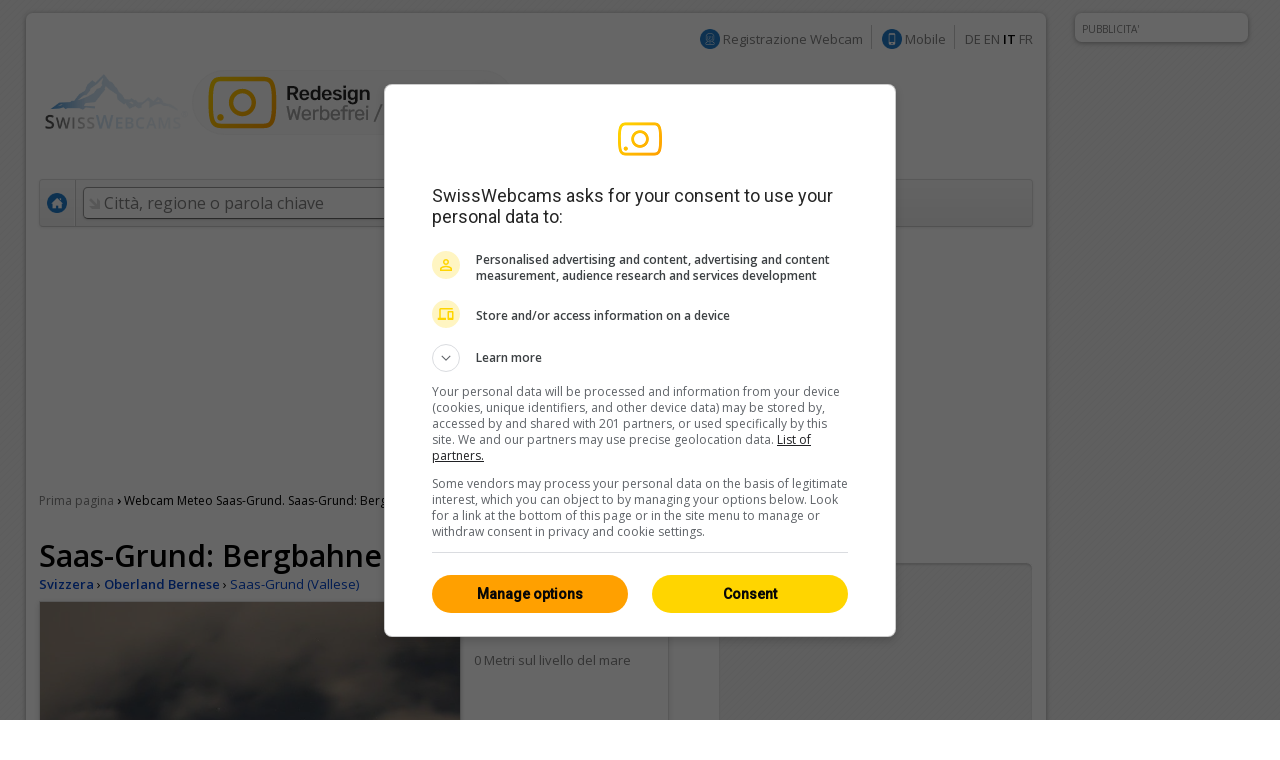

--- FILE ---
content_type: text/html; charset=UTF-8
request_url: https://it.swisswebcams.ch/webcam/1697031626-Hohsaas-3200m-%280-Saas-Grund%29_Meteo
body_size: 8995
content:
<!DOCTYPE HTML> 
<html>
<head>
	<!-- ................................................................................. -->
	<meta http-equiv="content-type" content="text/html; charset=UTF-8" /><meta http-equiv="content-language" content="it" /><link rel="shortcut icon" href="/favicon.ico" /><link rel="apple-touch-icon" href="/img/favicon.png" /><meta name="google-site-verification" content="yrX3vZCzhtiBwKGri9bQ1jnrQSqWjOSagerneyS8OYY" /><link rel="stylesheet" type="text/css" href="/css/standard.css" /><link rel="stylesheet" type="text/css" href="/css/ads.css" /><link rel="stylesheet" type="text/css" href="/css/extern/jquery-ui.css" /><link rel="alternate" type="application/atom+xml" title="SwissWebcams - Neue Webcams (Deutsch)" href="//www.swisswebcams.ch/rss_feed_de.rss" /><link rel="alternate" type="application/atom+xml" title="SwissWebcams - New Webcams (English)" href="//www.swisswebcams.ch/rss_feed_en.rss" /><script async src="https://securepubads.g.doubleclick.net/tag/js/gpt.js"></script><!-- Google Automatische Ads: 20.11.2020 --><script async src="//pagead2.googlesyndication.com/pagead/js/adsbygoogle.js"></script><script> (adsbygoogle = window.adsbygoogle || []).push({ google_ad_client: "ca-pub-5500975897224426", enable_page_level_ads: true }); </script>	<!-- ................................................................................. -->
	<link rel="stylesheet" type="text/css" href="/css/pages/webcam.css?1617959296" />
	<link rel="stylesheet" type="text/css" href="/css/thumbnail.css?1617959296" />
	<link rel="stylesheet" type="text/css" href="/css/teaser.css?1617959295" />
	
	<title>Saas-Grund: Bergbahnen Hohsaas ▪ Meteo ▪ Swiss Webcams</title>
	<meta name="description" content="0, Saas-Grund (Oberland Bernese) ▪ Montagne ▪ " />

	<meta property="og:site_name" content="swisswebcams.ch">
	<meta property="og:url" content="https://it.swisswebcams.ch/webcam/1697031626-Saas-Grund%3A-Bergbahnen-Hohsaas-%280-Saas-Grund%29_Meteo">
	<meta property="og:title" content="Saas-Grund: Bergbahnen Hohsaas">
	<meta property="og:image" content="https://images-webcams.windy.com/26/1697031626/current/normal/1697031626.jpg">
	<meta property="og:image:width" content="400">
	<meta property="og:image:height" content="224">
	<meta property="og:description" content="0, Saas-Grund (Oberland Bernese) ▪ Montagne ▪ ">
	<meta property="og:type" content="website">

	<!-- Canonical -->
	<link rel="canonical" href="https://it.swisswebcams.ch/webcam/1697031626-Saas-Grund%3A-Bergbahnen-Hohsaas-%280-Saas-Grund%29_Meteo">
	<link rel="alternate" href="https://m.swisswebcams.ch/webcam.php?webcamid=1697031626&amp;hl=it" media="only screen and (max-width: 640px)">
	


<!-- cookie_locale:  --><!-- user_locale:  --><!-- locale: it_CH -->	

<link rel="preload" href="https://fonts.googleapis.com/css2?family=Open+Sans:ital,wght@0,300;0,600;1,300;1,600&display=swap" as="style" onload="this.onload=null;this.rel='stylesheet'">
<noscript><link rel="stylesheet" href="https://fonts.googleapis.com/css2?family=Open+Sans:ital,wght@0,300;0,600;1,300;1,600&display=swap"></noscript>

<!-- Mediabox: GPT Async Tag -->
<script>
  var gptadslots = [];
  var googletag = googletag || {cmd:[]};

	googletag.cmd.push(function() {             
    googletag.pubads().enableSingleRequest();

    //Adslot Wideboard Top
    googletag.defineSlot('/58108863/swisswebcams.ch/top', [[970,250],[994,250]], 'div-gpt-ad-2778266-1').addService(googletag.pubads());

    //Adslot Wideboard Bottom
    googletag.defineSlot('/58108863/swisswebcams.ch/bottom', [[970,250],[994,250]], 'div-gpt-ad-2778266-2').addService(googletag.pubads());
 
    //Adslot Skyscraper Halfpage
    googletag.defineSlot('/58108863/swisswebcams.ch', [[160,600],[300,600],[500,1000]], 'div-gpt-ad-2778266-4').addService(googletag.pubads());
                           
			//Adslot Rectangle
    googletag.defineSlot('/58108863/swisswebcams.ch', [[300,250]], 'div-gpt-ad-2778266-3').addService(googletag.pubads());
			
    googletag.pubads().setTargeting('lng', ['it'])
								.setTargeting('kant',['vs'])
								.setTargeting('plz',['0'])
								.setTargeting('grad',['-3'])
								.setTargeting('gradmax',['-2'])
								.setTargeting('gradmin',['-4'])
								.setTargeting('kw',['oberland-bernese','sonne','wolken','montagne'])
				      
    googletag.pubads().collapseEmptyDivs();
    googletag.enableServices();
  });
</script>
<!-- /Mediabox -->


</head>
<body>
<div id="body">
	<div id="page">
		<div id="main" class="box block">
			

<noscript>
		<div class="hinweis">
			<p>Abilitare JavaScript per visualizzare correttamente la funzione di questo pagina</p>
		</div>
	</noscript>
	<div id="top_navigation">
		<!--
		<b>Attuale:</b> <a href="http://www.mqcserver.com/heracles2/link1/studytopin/start" class="gray extern" target="_blank" title="La sua opinione conta: Votate ora un centro sciistico e vincere un weekend a St. Moritz!">Vincere un weekend a St. Moritz!</a>
		<small class="spacer"></small>
		//-->
		
		
		<!-- Wintersport-Umfrage
		<a href="http://www.mqcserver.com/heracles3/topin/study/start" target="_blank" class="gray"><b>Wintersport-Umfrage: Mitmachen & gewinnen!</b></a>
		<small class="spacer"></small>
		//-->
		
		&nbsp;
		<img src="/img/anmelden_icon.png" width="20" height="20" style="margin-top: -3px"/> <a href="/webcam_eintragen" class="gray">Registrazione Webcam</a>

		<small class="spacer"></small>
		<img src="/img/mobile_icon.png" width="20" height="20" style="margin-top: -3px"/> <a href="https://m.swisswebcams.ch/?hl=it" title="Versione mobile di SwissWebcams" class="gray">Mobile</a>
		<small class="spacer"></small>
		<!--<a id="rss_feed" href="/rss_feed_it.rss" title="Le 20 webcam più recenti come feed RSS" class="gray">RSS</a>
		<small class="spacer"></small>-->
				<a href="https://www.swisswebcams.ch/webcam/1697031626-Hohsaas-3200m-%280-Saas-Grund%29_Meteo" class="gray" title="Deutsch">DE</a>		<a href="https://en.swisswebcams.ch/webcam/1697031626-Hohsaas-3200m-%280-Saas-Grund%29_Meteo" class="gray" title="English">EN</a>		<b>IT</b>		<a href="https://fr.swisswebcams.ch/webcam/1697031626-Hohsaas-3200m-%280-Saas-Grund%29_Meteo" class="gray" title="Français">FR</a>
	</div>
	<div id="logo" style="padding: 3rem 0;">
		<!-- <a href="/" title="Prima pagina"><img src="/img/logo.png?v1" alt="Logo" width="146" height="53"/></a> -->
		<a href="/?design=new" title="Prima pagina"><img src="/img/swc-redesign-teaser-adfree.png" alt="Logo" width="481" height="75"/></a>
	</div>
	<div id="navigation">
		<div class="main">
			<a href="/?design=old" class="menu home " title="Prima pagina"><img src="/img/home_icon.png" alt="Prima pagina" width="20" height="20" /></a>
			<form action="/suche" id="suche">
				<div id="extended_search" style="display:none">
				<a href="#" class="close" title="Chiudere">x</a>
				<input type="hidden" name="language" value="IT" />
					
											<label class="search_option" title="Solo webcam di luoghi con piste aperte"><input type="checkbox" filter="pisten" class="checkbox" />Piste aperte</label>
										
											<label class="search_option" title="Solo webcam di luoghi con neve fresca"><input type="checkbox" filter="neuschnee" class="checkbox" />Neve fresca</label>
										
											<label class="search_option" title="Solo webcam con trasmissione in diretta"><input type="checkbox" filter="livestream" class="checkbox" />LIVE</label>
										<div id="CONTAINER-search_suggestions" class="search_suggestions"></div>
					<div id="DIALOG-search_results" class="search_result" style="display:none;">
						<div class="container">
						<table>
						<tr>
							<td width="50%" id="CONTAINER-search_result_regionen"></td>
							<td width="30"></td>
							<td width="50%" id="CONTAINER-search_result_orte"></td>
						</tr>
						</table>
						</div>
						<hr />
						<div class="options">
							<a href="javascript:SUCHE.google()" class="gray">Nessuna di queste proposte è adatta</a>
						</div>
					</div>
					<div id="TEMPLATE-search_suggestion" style="display:none">
						<div class="result"><a href="javascript:SUCHE.jumpTo('#.url.#')">#.name.#</a> <small>#.kanton.#</small></div>
					</div>
				</div>
				<input data-hj-allow id="navigation_search_field" name="sbgr" class="input inactive" type="text" style="width:300px;" autocomplete="off" onfocus="if(this.value == this.title) this.value = ''" onblur="if(this.value == '') this.value = this.title" value="Città, regione o parola chiave" title="Città, regione o parola chiave" />
				<input type="text" name="q" value="" style="display:none" />
				<input class="submit" type="submit" value="Ricerca" onmouseup="if(this.form.q.value == this.form.q.title) this.form.q.value = ''" />
			</form>
			
			<a class="menu " href="/karte?design=old"><u>Mappa &amp; Regioni</u></a>
			<a class="menu" href="https://www.instagram.com/swisswebcams/?__pwa=1" target="_blank"><u>Highlights</u></a>

			
		</div>
		<div class="clear"></div>
	</div>
	
			<div class="ad_container" id="wideboard" style="height: 250px;">
			<!--<small>PUBBLICITA' IN PRIMO PIANO</small>-->
			<div class="ad">
				

<!-- Async AdSlot Wideboard Top for Ad unit 'swisswebcams.ch/top' ### Size: [[970,250],[994,250],] -->
<!-- Adslot's refresh function: googletag.pubads().refresh([gptadslots[0]]) -->
<div id='div-gpt-ad-2778266-1'>
  <script>
    googletag.cmd.push(function() { googletag.display('div-gpt-ad-2778266-1'); });
  </script>
</div>
<!-- End AdSlot Wideboard Top -->
			</div>
		</div>
	
						
			<div id="breadcrumbs">
				<a href="/">Prima pagina</a> 
				<b>›</b>
					<h1>Webcam Meteo Saas-Grund. Saas-Grund: Bergbahnen Hohsaas</h1>

				</div>
			
			<div id="left">
				<div class="WEBCAM">
				
					<!-- Webcam Inaktiv -->
										<!-- /Webcam Inaktiv -->

					<a name="title"></a>
					<b class="h1">Saas-Grund: Bergbahnen Hohsaas</b>
					<div class="geopath">
						<a href="/verzeichnis/alle/schweiz" title="Svizzera: Tutte le webcam"><b>Svizzera</b></a>
						›
						<a href="/verzeichnis/alle/oberland-bernese" title="Oberland Bernese: Tutte le webcam"><b>Oberland Bernese</b></a>
						›
						<!-- <a href="/verzeichnis/alle/oberland-bernese/ort-s/saas-grund" title="Saas-Grund: Tutte le webcam"><b>Saas-Grund (Vallese)</b></a> -->
						<a href="/suche/ort/saas-grund-R1685363" title="Saas-Grund: Tutte le webcam">Saas-Grund (Vallese)</a>
					</div>
	
					<table class="main">
					<tr>
						<td class="foto" rowspan="2">
								<iframe id="IFRAME-panorama" frameborder="0" class="panorama" scrolling="no" src="/iframe.webcam_panorama.php?bild=030076a54683cfffb7382ff4fa849a50%3Ahttps%3A%2F%2Fimages-webcams.windy.com%2F26%2F1697031626%2Fcurrent%2Foriginal%2F1697031626.jpg%3Ftoken%3Dswisswebcams.ch%3Ad91c68e9d02bccd529ee96eba79da315%3A1769364900&width=3585.625&height=640&url_zoom=de7e4dc1916222d185b9804717c692bf%3A%2Fwebcam%2Fzoom%2F1697031626-Saas-Grund%253A-Bergbahnen-Hohsaas-%25280-Saas-Grund%2529_Meteo" width="420" height="640"></iframe>
							</td>
						<td class="description">
							<img id="WEBCAM-loading" align="right" src="/img/throbber.gif" alt="Carica..." style="display:none">
							<b class="time" id="webcam-time">...</b>
							
														<small class="attribute">0 Metri sul livello del mare</small>
														
							<!--<small class="attribute">Descrizione</small>-->
							<span id="TEXT-beschreibung">
															</span>
							<a href="javascript:GLOBAL.MISC.uncut_text('beschreibung')" id="TEXT_MORE-beschreibung" class="arrow" style="display:none">Più</a>
							
							<!-- RailAway Spezial -->
														<!-- /RailAway Special -->
							
						</td>
					</tr><tr>
						<td class="options">

							<!-- Live-Stream -->
														<!-- /Live-Stream -->


							<!-- Mittags-Bild -->
															<div  class="option" id="WEBCAM-daylight" style="display:none"><a href="/webcam/zoom/1697031626-Saas-Grund%3A-Bergbahnen-Hohsaas-%280-Saas-Grund%29_Meteo#mittagsbild" class="mittag">Immagine di mezzogiorno</a></div>
														<!-- /Mittags-Bild -->

							
							<!-- Aktuelles Bild -->
															<div class="option"><div class="extern"><a href="https://hohsaas.roundshot.com/3200" class="current" target="_blank">Immagine più recente</a></div></div>
														<!-- /Aktuelles Bild -->
							
							<!-- Standort -->
														<div class="option"><a href="/karte#1697031626" class="standort" title="Visualizzare la posizione della webcam sulla mappa">Posizione</a></div></div>
														<!-- /Standort -->
	
							<!-- Zoom -->
															<div class="option"><a href="/webcam/zoom/1697031626-Saas-Grund%3A-Bergbahnen-Hohsaas-%280-Saas-Grund%29_Meteo" class="vollbild">Schermo intero</a></div>
														<!-- /Zoom -->
						</td>
					</tr>
					</table>
					<a href="https://lookr.com/edit/1697031626" target="_blank">Lasciare un <b>feedback</b></a>
					<small class="spacer"></small>
					<small id="webcam-aufrufe"></small>
					<small class="spacer"></small>
					<small>Origine:</small> <a href="https://hohsaas.roundshot.com/3200" class="gray" target="_blank">hohsaas.roundshot.com</a>

					<!-- Panorama Webcam Teaser 
					<div class="header_ad">
						<a href="/panoramas"><img src="/img/teaser/hotel-webcam-teaser.jpg?v2" alt="Die schönsten Panoramas"></a>
					</div>
					<!--/-->



					<!-- LKR Player -->
					<div style="margin:2em 0;">
						<h2>Player</h2>
												<a name="lkr-timelapse-player" data-id="1697031626" data-play="day">&nbsp;</a><script async type="text/javascript" src="https://api.lookr.com/embed/script/player.js"></script>
						<div style="text-align:right"><a href="https://www.lookr.com/it/lookout/1697031626#embed" class="gray" target="_blank">&lt;&gt; Integrare</a></div>
					</div>
					<!--/-->
					


					<!-- QuickShare Short URL -->
					<p>
						<b>Condividere:</b> <input type="text" onClick="this.select()" value="https://swisswebcams.ch/1697031626" readonly style="line-height:1.75em; border:1px solid #ddd; border-top-color:#ccc; padding:.5em; width:300px">
					</p>
					<!---->
					
					
					<!-- Nur Wetter vorhanden -->
											<h2>Saas-Grund: Meteo <a rel="nofollow" href="http://www.wetter.com/schweiz/saas_grund/CH0CH3462.html" class="powered_by" target="_blank">by wetter.com</a></h2>
						<table class="wetter groups" cellspacing="1">
						<tr>
													<td>
								<b>domenica</b>
								<img src="/img/weather/2.gif" width="50" title="">
								-4/-2°C
							</td>
													<td>
								<b>lunedì</b>
								<img src="/img/weather/1.gif" width="50" title="">
								-5/-1°C
							</td>
													<td>
								<b>martedì</b>
								<img src="/img/weather/3.gif" width="50" title="">
								-1/2°C
							</td>
												</tr>
						</table>
										<!-- /Nur Wetter vorhanden -->
					
									</div>
				
	
				<!-- Weitere Webcams -->
				<h2>Webcam simili</h2>
				<div class="block">
					<table class="thumbnail_groups groups" cellspacing="1">
					<tr>
						<td>
							<h4>Nel vicinato						 									&nbsp;<a href="/suche/ort/saas-grund-R1685363" title="Saas-Grund: Tutte le webcam nel vicinato" class="arrow">Tutte 13</a>
														</h4>
						</td>
						<td>
							<h4>Montagne															&nbsp;<a href="/verzeichnis/montagne/schweiz" title="Montagne: Tutte le webcam" class="arrow">Tutte 940</a>
														</h4>
						</td>
						<td>
							<h4>Oberland Bernese															&nbsp;<a href="/verzeichnis/alle/oberland-bernese" title="Oberland Bernese: Tutte le webcam" class="arrow">Tutte 184</a>
														</h4>
						</td>
					</tr>
					</table>
					<table class="thumbnail_groups" cellspacing="1">
					<tr>
						<td>
								<a ceid="thumbnail_nearby" class="thumbnail" href="/webcam/1697040484-Saas-Grund%3A-Kreuzbodensee-%280-Saas-Grund%29_Meteo" title="Saas-Grund: Kreuzbodensee">
								<div class="features">
								<small>HD</small>								</div>
								<img url="https://images-webcams.windy.com/84/1697040484/current/thumbnail/1697040484.jpg" webcamid="1697040484" alt="Saas-Grund: Kreuzbodensee">
								<div class="description">
									<b>Saas-Grund</b>
									<small webcamid="1697040484"></small>
								</div>
							</a>
							</td>
						<td>
								<a ceid="thumbnail_kategorie" class="thumbnail" href="/webcam/1636984626-Blenio-%E2%80%BA-Osten-%280-Blenio%29_Meteo" title="Blenio › Osten">
								<div class="features">
								<small>HD</small>								</div>
								<img url="https://images-webcams.windy.com/26/1636984626/current/thumbnail/1636984626.jpg" webcamid="1636984626" alt="Blenio › Osten">
								<div class="description">
									<b>Blenio</b>
									<small webcamid="1636984626"></small>
								</div>
							</a>
							</td>
						<td>
								<a ceid="thumbnail_region" class="thumbnail" href="/webcam/1371714608-Innertkirchen%3A-Susten-Pass-%280-Innertkirchen%29_Meteo" title="Innertkirchen: Susten Pass">
								<div class="features">
								<small>HD</small>								</div>
								<img url="https://images-webcams.windy.com/08/1371714608/current/thumbnail/1371714608.jpg" webcamid="1371714608" alt="Innertkirchen: Susten Pass">
								<div class="description">
									<b>Innertkirchen</b>
									<small webcamid="1371714608"></small>
								</div>
							</a>
							</td>
					</tr>
					</table>
				</div>
			</div>

			<div id="right">
				<!-- Werbung -->
				<div class="ad_container" id="featured_rectangle">
					<small>PUBBLICITA' IN PRIMO PIANO</small>
					<div id="rectangle">
						<div class="ad" style="height: 250px">
							


<!-- Async AdSlot Rectangle for Ad unit 'swisswebcams.ch' ### Size: [[300,250]] -->
<!-- Adslot's refresh function: googletag.pubads().refresh([gptadslots[2]]) -->
<div id='div-gpt-ad-2778266-3'>
  <script>
    googletag.cmd.push(function() { googletag.display('div-gpt-ad-2778266-3'); });
  </script>
</div>
<!-- End AdSlot Rectangle -->						</div>
					</div>
				</div>
				<!-- /Werbung -->
				

				<a href="/?design=new">
					<img src="/img/teaser/map-teaser.png?v2" width="315" height="600" alt="Karte testen" style="border-radius: 10px;">
				</a>

				<!-- <a href="/win">
					<img src="/img/teaser/foxtrail-teaser.png" srcset="/img/teaser/foxtrail-teaser.png 1x, /img/teaser/foxtrail-teaser-1.5x.png 1.5x" width="315" height="600" alt="Wettbewerb" style="border-radius: 10px;">
				</a> -->

				
				<br>
				<br>

				<!-- Topin Teaser: Matching -->
								<!-- /Teaser: Matching -->

				<!-- Teaser: Random Schweiz -->
								<!-- /Teaser: Random Schweiz -->

				<!-- Werbung -->
				<div class="ad_container">
					<small>WERBUNG</small>
					<div id="rectangle">
						<div class="ad" style="height: 250px;">
							<!-- 300x250: topin.travel oder swisswebcams.ch -->
<script async src=https://pagead2.googlesyndication.com/pagead/js/adsbygoogle.js></script>
<!-- swisswebcams.ch Rectangle Desktop 300x250 -->
<ins class="adsbygoogle"
     style="display:inline-block;width:300px;height:250px"
     data-ad-client="ca-pub-5500975897224426"
     data-ad-slot="8424845423"></ins>
<script>
     (adsbygoogle = window.adsbygoogle || []).push({});
</script>						</div>
					</div>
				</div>
				<!-- /Werbung -->
				
				
			</div>

			
			<div class="clear_page"></div>
		</div>
			<div class="block">
	<table><tr>
		<td width="50%"></td>
		<td>
			<div class="ad_container">
				<small>PUBBLICITA'</small>
								<div class="ad" style="height: 250px;">
				
					

<!-- Async AdSlot Wideboard Bottom for Ad unit 'swisswebcams.ch/bottom' ### Size: [[970,250],[994,250]] -->
<!-- Adslot's refresh function: googletag.pubads().refresh([gptadslots[1]]) -->
<div id='div-gpt-ad-2778266-2'>
  <script>
    googletag.cmd.push(function() { googletag.display('div-gpt-ad-2778266-2'); });
  </script>
</div>
<!-- End AdSlot Wideboard Bottom -->				
				</div>
			</div>
		</td>
		<td width="50%"></td>
	</tr></table>
	</div>


<!-- SOA-Teaser -->
<!-- <div style="margin: 1em 0; text-align: center">
	<a href="https://www.sonnige-aussichten.ch/@46.13968,7.99073" target="_blank" title="Sonnige Aussichten" rel="nofollow">
		<img src="https://www.sonnige-aussichten.ch/_img/ad/swc-desktop-v2.png" width="1020" height="100" alt="Sonnige Aussichten">
	</a>
</div> -->
<!--/-->



<div id="footer" class="box block">
	<a href="/verlinken" class="gray">Collegare SwissWebcams</a>
	<a href="/kontakt" class="gray">Contatto &amp; Impressum</a>
	<a href="/agb" class="gray">CG</a>
	<a href="/datenschutz" class="gray">Protezione dei dati</a>
</div>
	</div>
	<div class="box ad_container" id="skyscraper">
	<div class="ad">
		

<!-- Async AdSlot Skyscraper Halfpage for Ad unit 'swisswebcams.ch' ### Size: [[160,600],[300,600]] -->
<!-- Adslot's refresh function: googletag.pubads().refresh([gptadslots[3]]) -->
<div id='div-gpt-ad-2778266-4'>
  <script>
    googletag.cmd.push(function() { googletag.display('div-gpt-ad-2778266-4'); });
  </script>
</div>
<!-- End AdSlot Skyscraper Halfpage -->	</div>
	<small>PUBBLICITA'</small>
</div>




<!-- JavaScript -->
<script type="text/javascript" src="/scripts/extern/jquery.js?1617959303"></script>
<script type="text/javascript" src="/scripts/extern/jquery-ui.js?1617959303"></script>
<script type="text/javascript" src="/scripts/extern/jquery.tmpl.js?1617959303"></script>
<script type="text/javascript" src="/scripts/template.js?1617959303"></script>
<script type="text/javascript" src="/scripts/compatibility.js?1617959303"></script>
<script type="text/javascript" src="/scripts/standard.js?1617959303"></script>
<script type="text/javascript" src="/scripts/data/regionen.js?1768558381"></script>
<script type="text/javascript" src="/scripts/data/orte.js?1768558381"></script>
<script type="text/javascript" src="/scripts/location_lookup.js?1617959303"></script>
<script type="text/javascript" src="/scripts/ajax.js?1617959303"></script>
<script type="text/javascript" src="/scripts/suche.js?1622616477"></script>
<script type="text/javascript">
	GLOBAL.language = 'it';
	GLOBAL.TEXTE.time = {
		minuten: {
			s: '3141min fa',
			p: '3141min fa'
		},
		stunden: {
			s: '3141h fa',
			p: '3141h fa'
		},
		tage: {
			s: '3141 giorno fa',
			p: '3141 giorni fa'
		}
	};
	GLOBAL.TEXTE.misc = {
		choose:	'Si prega di selezionare'
	};


</script>
<!-- /JavaScript -->


<!-- Google tag (gtag.js) -->
<script async src="https://www.googletagmanager.com/gtag/js?id=G-WXRVNBRNLG"></script>
<script>
  window.dataLayer = window.dataLayer || [];
  function gtag(){dataLayer.push(arguments);}
  gtag('js', new Date());

  gtag('config', 'G-WXRVNBRNLG');
</script>

<!-- Google Analytics [Disabled: 17.7.2023] 
<script>
  (function(i,s,o,g,r,a,m){i['GoogleAnalyticsObject']=r;i[r]=i[r]||function(){
  (i[r].q=i[r].q||[]).push(arguments)},i[r].l=1*new Date();a=s.createElement(o),
  m=s.getElementsByTagName(o)[0];a.async=1;a.src=g;m.parentNode.insertBefore(a,m)
  })(window,document,'script','//www.google-analytics.com/analytics.js','ga');

  ga('create', 'UA-128472-1', 'auto');
  ga('require', 'displayfeatures');
  ga('send', 'pageview');

</script>
<!--/-->


<!-- Google Analytics: OPAG Network [Disabled: 17.7.2023] 
<script>
  (function(i,s,o,g,r,a,m){i['GoogleAnalyticsObject']=r;i[r]=i[r]||function(){
  (i[r].q=i[r].q||[]).push(arguments)},i[r].l=1*new Date();a=s.createElement(o),
  m=s.getElementsByTagName(o)[0];a.async=1;a.src=g;m.parentNode.insertBefore(a,m)
  })(window,document,'script','//www.google-analytics.com/analytics.js','ga');

  ga('create', 'UA-128472-20', 'auto', { 'name': 'opagNetwork' });
  ga('opagNetwork.require', 'displayfeatures');
  ga('opagNetwork.send', 'pageview', '/swc');

</script>
<!--/-->






	<script type="text/javascript" src="/scripts/extern/jquery.lazyload.js?1617959303"></script>
	<script type="text/javascript" src="/scripts/pages/webcam.js?1711620793"></script>
	<script type="text/javascript">
	
		$(document).ready(function(){
			$("div.teaser img.lazy").lazyload({ threshold : 100, effect : "fadeIn" });
			$("a.thumbnail img.lazy").lazyload({ threshold : 100, effect : "fadeIn" }); 
		});
	
				
				
		WEBCAM.ATTR.isPanorama = true;
		WEBCAM.ATTR.webcamid = '1697031626';
		WEBCAM.TEXTE = {
			live:		'LIVE',
			current:	'Attuale',
			aufrufe:	'%s Viste dal 11 ottobre 2023'
		};
		WEBCAM.ATTR.number_decimal = ',';
		WEBCAM.ATTR.number_thousand = '.';
	</script>
	<div class="clear_body"></div>
</div>
	
</body>
</html>

--- FILE ---
content_type: text/html; charset=UTF-8
request_url: https://it.swisswebcams.ch/iframe.webcam_panorama.php?bild=030076a54683cfffb7382ff4fa849a50%3Ahttps%3A%2F%2Fimages-webcams.windy.com%2F26%2F1697031626%2Fcurrent%2Foriginal%2F1697031626.jpg%3Ftoken%3Dswisswebcams.ch%3Ad91c68e9d02bccd529ee96eba79da315%3A1769364900&width=3585.625&height=640&url_zoom=de7e4dc1916222d185b9804717c692bf%3A%2Fwebcam%2Fzoom%2F1697031626-Saas-Grund%253A-Bergbahnen-Hohsaas-%25280-Saas-Grund%2529_Meteo
body_size: 523
content:

<html>
<head>
	<script type="text/javascript">
	<!--

		//..........................................
		var x = 21;
		var speed = 25;

		var bias = 20;
		var width = 3585;
		var timerid = null;

		//..........................................
		function init(){
			timerid = setInterval('scroll()', speed);
		}
		
		//..........................................
		function scroll() {
			if(x < (width + bias))
				x++;
			else
				x = 21;

			window.scrollTo(x, 0)
		}
	//-->
	</script>
	<meta name="robots" content="noindex, nofollow">
</head>
<body onLoad="init()" style="margin: 0; padding: 0;">
<table width="7170" cellspacing="0" cellpadding="0">
<tr>
	<td width="3585"><a target="_top" href="/webcam/zoom/1697031626-Saas-Grund%3A-Bergbahnen-Hohsaas-%280-Saas-Grund%29_Meteo" title="Schermo intero"><img id="WEBCAM_PANORAMA-bild1" src="https://images-webcams.windy.com/26/1697031626/current/original/1697031626.jpg?token=swisswebcams.ch:d91c68e9d02bccd529ee96eba79da315:1769364900" width="3585" height="640" border="0"></a></td>
	<td width="3585"><a target="_top" href="/webcam/zoom/1697031626-Saas-Grund%3A-Bergbahnen-Hohsaas-%280-Saas-Grund%29_Meteo" title="Schermo intero"><img id="WEBCAM_PANORAMA-bild2" src="https://images-webcams.windy.com/26/1697031626/current/original/1697031626.jpg?token=swisswebcams.ch:d91c68e9d02bccd529ee96eba79da315:1769364900" width="3585" height="640" border="0"></a></td>
</tr>
</table>
</body>
</html>

--- FILE ---
content_type: text/html; charset=utf-8
request_url: https://webcams.windy.com/webcams/public/embed/player?webcamId=1697031626&playerType=day&loop=0&autoPlay=0&autoFullScreenOnOverlayPlay=0&interactive=1&referrer=https%253A%252F%252Fit.swisswebcams.ch%252Fwebcam%252F1697031626-Hohsaas-3200m-%2525280-Saas-Grund%252529_Meteo&sr=1280x720
body_size: 1872
content:

<!doctype html>
<html>

<head>
	<title>Webcam player - Saas-Grund: Bergbahnen Hohsaas</title>

	<meta id="viewport" name="viewport" content="width=device-width,initial-scale=1,user-scalable=no" />
	<meta name="Googlebot-Image" content="noindex,nofollow,nosnippet" />
	<meta http-equiv="Content-Type" content="text/html; charset=utf-8" />

	<meta name="description" content="Webcam player - Saas-Grund: Bergbahnen Hohsaas, provided by Windy.com" />
	<meta property="og:title" content="Webcam player - Saas-Grund: Bergbahnen Hohsaas" />
	<meta property="og:url" content="https://www.windy.com/webcams/1697031626" />
	<meta property="og:site_name" content="Windy.com" />
	<meta name="twitter:card" content="player" />
	<meta name="twitter:site" content="@Windycom" />
	<meta name="twitter:creator" content="@Windycom" />

	<script>
		var WindyPlayer = {
			playerType: 'day',
			autoPlay: false,
			forceFullScreenOnOverlayPlay: false,
			interactive: true,
			loop: false,
			speed: 1.25,
			pause: 0.25,
			imageExpireTimestamp: 1769365515982,
			times: ['Sat 21:26','Sat 22:26','Sat 23:27','Sun 00:27','Sun 01:27','Sun 02:27','Sun 03:27','Sun 04:28','Sun 05:28','Sun 06:28','Sun 07:28','Sun 08:18','Sun 09:08','Sun 10:08','Sun 10:59','Sun 11:49','Sun 12:39','Sun 13:29','Sun 14:19','Sun 15:09','Sun 16:00','Sun 16:50','Sun 17:40','Sun 18:32','Sun 19:12'],
			slides: {
				preview: ['https://imgproxy.windy.com/_/preview/plain/day/1697031626/original/1769286409.jpg','https://imgproxy.windy.com/_/preview/plain/day/1697031626/original/1769290019.jpg','https://imgproxy.windy.com/_/preview/plain/day/1697031626/original/1769293623.jpg','https://imgproxy.windy.com/_/preview/plain/day/1697031626/original/1769297234.jpg','https://imgproxy.windy.com/_/preview/plain/day/1697031626/original/1769300848.jpg','https://imgproxy.windy.com/_/preview/plain/day/1697031626/original/1769304458.jpg','https://imgproxy.windy.com/_/preview/plain/day/1697031626/original/1769308070.jpg','https://imgproxy.windy.com/_/preview/plain/day/1697031626/original/1769311682.jpg','https://imgproxy.windy.com/_/preview/plain/day/1697031626/original/1769315286.jpg','https://imgproxy.windy.com/_/preview/plain/day/1697031626/original/1769318897.jpg','https://imgproxy.windy.com/_/preview/plain/day/1697031626/original/1769322499.jpg','https://imgproxy.windy.com/_/preview/plain/day/1697031626/original/1769325505.jpg','https://imgproxy.windy.com/_/preview/plain/day/1697031626/original/1769328512.jpg','https://imgproxy.windy.com/_/preview/plain/day/1697031626/original/1769332128.jpg','https://imgproxy.windy.com/_/preview/plain/day/1697031626/original/1769335140.jpg','https://imgproxy.windy.com/_/preview/plain/day/1697031626/original/1769338150.jpg','https://imgproxy.windy.com/_/preview/plain/day/1697031626/original/1769341151.jpg','https://imgproxy.windy.com/_/preview/plain/day/1697031626/original/1769344165.jpg','https://imgproxy.windy.com/_/preview/plain/day/1697031626/original/1769347171.jpg','https://imgproxy.windy.com/_/preview/plain/day/1697031626/original/1769350182.jpg','https://imgproxy.windy.com/_/preview/plain/day/1697031626/original/1769353206.jpg','https://imgproxy.windy.com/_/preview/plain/day/1697031626/original/1769356213.jpg','https://imgproxy.windy.com/_/preview/plain/day/1697031626/original/1769359232.jpg','https://imgproxy.windy.com/_/preview/plain/day/1697031626/original/1769362331.jpg','https://imgproxy.windy.com/_/preview/plain/current/1697031626/original.jpg'],
				normal: ['https://imgproxy.windy.com/_/normal/plain/day/1697031626/original/1769286409.jpg','https://imgproxy.windy.com/_/normal/plain/day/1697031626/original/1769290019.jpg','https://imgproxy.windy.com/_/normal/plain/day/1697031626/original/1769293623.jpg','https://imgproxy.windy.com/_/normal/plain/day/1697031626/original/1769297234.jpg','https://imgproxy.windy.com/_/normal/plain/day/1697031626/original/1769300848.jpg','https://imgproxy.windy.com/_/normal/plain/day/1697031626/original/1769304458.jpg','https://imgproxy.windy.com/_/normal/plain/day/1697031626/original/1769308070.jpg','https://imgproxy.windy.com/_/normal/plain/day/1697031626/original/1769311682.jpg','https://imgproxy.windy.com/_/normal/plain/day/1697031626/original/1769315286.jpg','https://imgproxy.windy.com/_/normal/plain/day/1697031626/original/1769318897.jpg','https://imgproxy.windy.com/_/normal/plain/day/1697031626/original/1769322499.jpg','https://imgproxy.windy.com/_/normal/plain/day/1697031626/original/1769325505.jpg','https://imgproxy.windy.com/_/normal/plain/day/1697031626/original/1769328512.jpg','https://imgproxy.windy.com/_/normal/plain/day/1697031626/original/1769332128.jpg','https://imgproxy.windy.com/_/normal/plain/day/1697031626/original/1769335140.jpg','https://imgproxy.windy.com/_/normal/plain/day/1697031626/original/1769338150.jpg','https://imgproxy.windy.com/_/normal/plain/day/1697031626/original/1769341151.jpg','https://imgproxy.windy.com/_/normal/plain/day/1697031626/original/1769344165.jpg','https://imgproxy.windy.com/_/normal/plain/day/1697031626/original/1769347171.jpg','https://imgproxy.windy.com/_/normal/plain/day/1697031626/original/1769350182.jpg','https://imgproxy.windy.com/_/normal/plain/day/1697031626/original/1769353206.jpg','https://imgproxy.windy.com/_/normal/plain/day/1697031626/original/1769356213.jpg','https://imgproxy.windy.com/_/normal/plain/day/1697031626/original/1769359232.jpg','https://imgproxy.windy.com/_/normal/plain/day/1697031626/original/1769362331.jpg','https://imgproxy.windy.com/_/normal/plain/current/1697031626/original.jpg'],
				full: ['https://imgproxy.windy.com/_/full/plain/day/1697031626/original/1769286409.jpg','https://imgproxy.windy.com/_/full/plain/day/1697031626/original/1769290019.jpg','https://imgproxy.windy.com/_/full/plain/day/1697031626/original/1769293623.jpg','https://imgproxy.windy.com/_/full/plain/day/1697031626/original/1769297234.jpg','https://imgproxy.windy.com/_/full/plain/day/1697031626/original/1769300848.jpg','https://imgproxy.windy.com/_/full/plain/day/1697031626/original/1769304458.jpg','https://imgproxy.windy.com/_/full/plain/day/1697031626/original/1769308070.jpg','https://imgproxy.windy.com/_/full/plain/day/1697031626/original/1769311682.jpg','https://imgproxy.windy.com/_/full/plain/day/1697031626/original/1769315286.jpg','https://imgproxy.windy.com/_/full/plain/day/1697031626/original/1769318897.jpg','https://imgproxy.windy.com/_/full/plain/day/1697031626/original/1769322499.jpg','https://imgproxy.windy.com/_/full/plain/day/1697031626/original/1769325505.jpg','https://imgproxy.windy.com/_/full/plain/day/1697031626/original/1769328512.jpg','https://imgproxy.windy.com/_/full/plain/day/1697031626/original/1769332128.jpg','https://imgproxy.windy.com/_/full/plain/day/1697031626/original/1769335140.jpg','https://imgproxy.windy.com/_/full/plain/day/1697031626/original/1769338150.jpg','https://imgproxy.windy.com/_/full/plain/day/1697031626/original/1769341151.jpg','https://imgproxy.windy.com/_/full/plain/day/1697031626/original/1769344165.jpg','https://imgproxy.windy.com/_/full/plain/day/1697031626/original/1769347171.jpg','https://imgproxy.windy.com/_/full/plain/day/1697031626/original/1769350182.jpg','https://imgproxy.windy.com/_/full/plain/day/1697031626/original/1769353206.jpg','https://imgproxy.windy.com/_/full/plain/day/1697031626/original/1769356213.jpg','https://imgproxy.windy.com/_/full/plain/day/1697031626/original/1769359232.jpg','https://imgproxy.windy.com/_/full/plain/day/1697031626/original/1769362331.jpg','https://imgproxy.windy.com/_/full/plain/current/1697031626/original.jpg'],
			},
			teaserbg: 'https://imgproxy.windy.com/_/full/plain/current/1697031626/original.jpg',
		}
	</script>

	<link rel="canonical" href="https://www.windy.com/webcams/1697031626" />
	<link rel="stylesheet" type="text/css" href="/webcams/public/embed/v2/style/player.css" />
</head>

<body id="body">
	<noscript>
		<div class="warning">JavaScript needed</div>
	</noscript>
	<div id="warningScreenTooSmall" class="warning" style="display:none">
		Area too small<br>
		<small>Required: 200x110px</small>
	</div>

	<div id="wrapper">
		<div id="content">
			<div id="infoBox" class="overlayBox">
				<div class="left">
					<div>Source: <a rel="nofollow" href="https://hohsaas.roundshot.com/3200" target="_blank">https://hohsaas.roundshot.c...</a></div>
					<div>For developers: <a href="https://www.api.windy.com/webcams" target="_blank" id="info-problem">Windy API</a></div>
				</div>
				<dvi class = "right">
					<a href="https://www.windy.com/webcams/edit/1697031626" id="feedback" class="edit-icon icon" target="_blank">Give feedback</a>
					<a href="https://www.windy.com/webcams/add" id="info-add" class="webcam-icon icon" target="_blank">Add a webcam</a>
			</div>
		</div>
			<a href="https://www.windy.com/webcams/1697031626" id="logo" target="_blank" title="Watch on Windy.com" style="height: 4px; width: 4px; cursor:none"></a>
		<div id="mainOverlay"></div>
		<div id="webcam" data-image-dimensions='{ "width": 1920, "height": 1080 }'>
			<a rel="nofollow" id="overlayPlay" >
				<span id="overlayPlayIcon" class="play-icon icon"></span>
			</a>
			<a id="overlayPause" class="minimized-before">
				<span id="overlayPauseIcon" class="pause-icon icon"></span>
			</a>
			<a id="overlayLoading" style="display:none"></a>
			<a id="slideshow" class="slides">
				<img id="background" src="https://imgproxy.windy.com/_/normal/plain/current/1697031626/original.jpg" alt="Saas-Grund: Bergbahnen Hohsaas">
			</a>
			<div style="display:none;">
				<img id="coverTemplate" class="cover" alt="Saas-Grund: Bergbahnen Hohsaas">
			</div>
		</div>
		<div id="player">
				<div id="progress">
					<div id="progressBar"> </div>
					<div id="progressTooltip">
						0 / 
					</div>
					<span id="pointer"/>
				</div>
			<div id="controls-part">
				<div>
					<a rel="nofollow" id="play" class="play-icon icon"  ></a>
					<span id="pause" class="pause-icon icon"></span>
				</div>
				<div id="controls-right">
						<span id="time" class="text nobreak">
							Sun 19:12
						</span>
						<div id="timelapses-wrapper">
							<span id="timelapses" class="dropdown-icon timelapses-icon">
								24 hours
							</span>
								<div id="timelapsesBox">
											<a rel="nofollow" href="/webcams/public/embed/player?playerType&#x3D;month&amp;webcamId&#x3D;1697031626&amp;loop&#x3D;false&amp;interactive&#x3D;true&amp;forceFullScreenOnOverlayPlay&#x3D;false&amp;referrer&#x3D;https%3A%2F%2Fit.swisswebcams.ch%2Fwebcam%2F1697031626-Hohsaas-3200m-%25280-Saas-Grund%2529_Meteo&amp;sr&#x3D;1280x720" class="timelapse-link" >
												<div><span>30 days</span></div>
											</a>
											<a rel="nofollow" href="/webcams/public/embed/player?playerType&#x3D;year&amp;webcamId&#x3D;1697031626&amp;loop&#x3D;false&amp;interactive&#x3D;true&amp;forceFullScreenOnOverlayPlay&#x3D;false&amp;referrer&#x3D;https%3A%2F%2Fit.swisswebcams.ch%2Fwebcam%2F1697031626-Hohsaas-3200m-%25280-Saas-Grund%2529_Meteo&amp;sr&#x3D;1280x720" class="timelapse-link" >
												<div><span>12 months</span></div>
											</a>
											<a rel="nofollow" href="/webcams/public/embed/player?playerType&#x3D;lifetime&amp;webcamId&#x3D;1697031626&amp;loop&#x3D;false&amp;interactive&#x3D;true&amp;forceFullScreenOnOverlayPlay&#x3D;false&amp;referrer&#x3D;https%3A%2F%2Fit.swisswebcams.ch%2Fwebcam%2F1697031626-Hohsaas-3200m-%25280-Saas-Grund%2529_Meteo&amp;sr&#x3D;1280x720" class="timelapse-link" >
												<div><span>Lifetime</span></div>
											</a>
								</div>
						</div>
					<a id="info" class="info-icon icon"></a>
					<div>
						<a rel="nofollow" id="fullscreen-enter" class="fullscreen-enter-icon icon " href="#" target="_blank"></a>
						<a id="fullscreen-exit" class="fullscreen-exit-icon icon " target="_blank"></a>
					</div>
				</div>
			</div>
		</div>
	</div>
	</div>
</body>

<script src="/webcams/public/embed/v2/script/player/screenfull.js" onpublish="merge"></script>
<script src="/webcams/public/embed/v2/script/player/x-browser.js" onpublish="merge"></script>
<script src="/webcams/public/embed/v2/script/player/dom.js" onpublish="merge"></script>
<script src="/webcams/public/embed/v2/script/player/shared.js" onpublish="merge"></script>
<script src="/webcams/public/embed/v2/script/player/overlays.js" onpublish="merge"></script>
<script src="/webcams/public/embed/v2/script/player/progress-bar.js" onpublish="merge"></script>
<script src="/webcams/public/embed/v2/script/player/full-screen.js" onpublish="merge"></script>
<script src="/webcams/public/embed/v2/script/player/image.js" onpublish="merge"></script>
<script src="/webcams/public/embed/v2/script/player/player.js" onpublish="merge"></script>
<script src="/webcams/public/embed/v2/script/player/responsible.js" onpublish="merge"></script>

</html>



--- FILE ---
content_type: application/javascript; charset=utf-8
request_url: https://fundingchoicesmessages.google.com/f/AGSKWxU3fntQoANwA61zTdu4UrGJWgzI768T3-xNu90XQim7uzR3NGQeKHF7lMIpGphOPDSWBI-bU2LeQt9FcPcHGa9CenWr1NptQULucDJE7Ir7J7O1cClAiWu3tpspXCsregt_mndvwA==?fccs=W251bGwsbnVsbCxudWxsLG51bGwsbnVsbCxudWxsLFsxNzY5MzY0OTQ3LDM5MDAwMDAwXSxudWxsLG51bGwsbnVsbCxbbnVsbCxbN11dLCJodHRwczovL2l0LnN3aXNzd2ViY2Ftcy5jaC93ZWJjYW0vMTY5NzAzMTYyNi1Ib2hzYWFzLTMyMDBtLSgwLVNhYXMtR3J1bmQpX01ldGVvIixudWxsLFtbOCwiazYxUEJqbWs2TzAiXSxbOSwiZW4tVVMiXSxbMTksIjEiXSxbMTcsIlswXSJdLFsyNCwiIl0sWzI1LCJbWzMxMDYxNjkwXV0iXSxbMjksImZhbHNlIl1dXQ
body_size: 64338
content:
if (typeof __googlefc.fcKernelManager.run === 'function') {"use strict";this.default_ContributorServingResponseClientJs=this.default_ContributorServingResponseClientJs||{};(function(_){var window=this;
try{
/*
 Copyright The Closure Library Authors.
 SPDX-License-Identifier: Apache-2.0
*/
var uh,wh,xh,yh,Eh,Hh,Ih,Jh,Kh,Lh;_.rh=function(a,b,c){for(var d in a)b.call(c,a[d],d,a)};_.sh=function(a){var b=_.me();a=b?b.createHTML(a):a;return new _.ye(a)};_.th=function(a){if(a instanceof _.ye)return a.j;throw Error("D");};uh=function(a,b){for(var c=a.length,d=typeof a==="string"?a.split(""):a,e=0;e<c;e++)if(e in d&&b.call(void 0,d[e],e,a))return e;return-1};wh=function(a){if(a instanceof _.vh)return a.j;throw Error("D");};
xh=function(a){return a instanceof _.ye?a:_.sh(String(a).replace(/&/g,"&amp;").replace(/</g,"&lt;").replace(/>/g,"&gt;").replace(/"/g,"&quot;").replace(/'/g,"&apos;"))};yh=function(a){return _.ub(function(b){if(b instanceof a)return!0;var c,d,e=b==null?void 0:(c=b.ownerDocument)==null?void 0:(d=c.defaultView)==null?void 0:d[a.name];return(0,_.Hd)(e)&&b instanceof e})};_.zh=function(a,b){_.Qe(b.querySelectorAll(a),function(c){c.style.setProperty("display","none","important")})};
_.Ah=function(a,b){b.querySelector(a).style.display=""};_.Bh=function(a){var b=function(d){for(var e=0;e<d.length;e++){var f=d[e];if(f.constructor.name==="CSSStyleRule")for(var g=0;g<f.style.length;g++){var h=f.style[g],k=f.style.getPropertyValue(h);f.style.setProperty(h,k,"important")}else f.constructor.name==="CSSMediaRule"?b(f.cssRules):f.constructor.name==="CSSSupportsRule"&&b(f.cssRules)}},c=null;a instanceof HTMLStyleElement?c=a.sheet:a instanceof StyleSheet&&(c=a);c&&c.cssRules&&b(c.cssRules)};
Eh=function(a,b){for(var c=[],d=a.length,e=0,f=[],g,h,k=0;k<d;){switch(e){case 0:var l=a.indexOf("<",k);if(l<0){if(c.length===0)return a;c.push(a.substring(k));k=d}else c.push(a.substring(k,l)),h=l,k=l+1,Ch?(Dh.lastIndex=k,l=Dh.exec(a)):(Dh.lastIndex=0,l=Dh.exec(a.substring(k))),l?(f=["<",l[0]],g=l[1],e=1,k+=l[0].length):c.push("<");break;case 1:l=a.charAt(k++);switch(l){case "'":case '"':var p=a.indexOf(l,k);p<0?k=d:(f.push(l,a.substring(k,p+1)),k=p+1);break;case ">":f.push(l);c.push(b(f.join(""),
g));e=0;f=[];h=g=null;break;default:f.push(l)}break;default:throw Error();}e===1&&k>=d&&(k=h+1,c.push("<"),e=0,f=[],h=g=null)}return c.join("")};_.Gh=function(a,b,c,d){a:{a=a(b||Fh,c);d=d||_.Te();if(a&&a.Ka)d=a.Ka();else{d=_.Ve(d.j,"DIV");b:if(_.ve(a)){if(a.ub&&(a=a.ub(),a instanceof _.ye))break b;a=xh("zSoyz")}else a=xh(String(a));d.innerHTML=_.th(a)}if(d.childNodes.length==1&&(a=d.firstChild,a.nodeType==1)){d=a;break a}}return d};
Hh={cellpadding:"cellPadding",cellspacing:"cellSpacing",colspan:"colSpan",frameborder:"frameBorder",height:"height",maxlength:"maxLength",nonce:"nonce",role:"role",rowspan:"rowSpan",type:"type",usemap:"useMap",valign:"vAlign",width:"width"};Ih=function(a,b){_.rh(b,function(c,d){d=="style"?a.style.cssText=c:d=="class"?a.className=c:d=="for"?a.htmlFor=c:Hh.hasOwnProperty(d)?a.setAttribute(Hh[d],c):d.lastIndexOf("aria-",0)==0||d.lastIndexOf("data-",0)==0?a.setAttribute(d,c):a[d]=c})};
_.Re.prototype.Oa=_.Ja(1,function(a,b,c){var d=this.j,e=arguments,f=e[1],g=_.Ve(d,String(e[0]));f&&(typeof f==="string"?g.className=f:Array.isArray(f)?g.className=f.join(" "):Ih(g,f));e.length>2&&_.Ue(d,g,e,2);return g});Jh=function(a,b){a=a.j;return(b=b&&b!="*"?String(b).toUpperCase():"")?a.querySelectorAll(b):a.getElementsByTagName("*")};_.vh=function(a){this.j=a};_.vh.prototype.toString=function(){return this.j};Kh=function(a){a=a.tabIndex;return typeof a==="number"&&a>=0&&a<32768};
Lh=function(a){return a.tagName=="A"&&a.hasAttribute("href")||a.tagName=="INPUT"||a.tagName=="TEXTAREA"||a.tagName=="SELECT"||a.tagName=="BUTTON"?!a.disabled&&(!a.hasAttribute("tabindex")||Kh(a)):a.hasAttribute("tabindex")&&Kh(a)};
_.Mh=function(a,b){b=_.Te(b);var c=Jh(b,"HEAD")[0];if(!c){var d=Jh(b,"BODY")[0];c=b.Oa("HEAD");d.parentNode.insertBefore(c,d)}d=b.Oa("STYLE");var e;(e=_.Ne("style",document))&&d.setAttribute("nonce",e);a=wh(a);if(_.q.trustedTypes)if("textContent"in d)d.textContent=a;else if(d.nodeType==3)d.data=String(a);else if(d.firstChild&&d.firstChild.nodeType==3){for(;d.lastChild!=d.firstChild;)d.removeChild(d.lastChild);d.firstChild.data=String(a)}else{for(;e=d.firstChild;)d.removeChild(e);d.appendChild(_.Se(d).createTextNode(String(a)))}else d.innerHTML=
a;b.appendChild(c,d);return d};_.Nh=function(a){this.A=_.t(a)};_.u(_.Nh,_.J);_.Oh=function(a){return _.qh(a,1)};_.Ph=function(a){return _.Xd(a,2)};_.Qh=function(a){this.A=_.t(a)};_.u(_.Qh,_.J);_.Rh=function(a){this.A=_.t(a)};_.u(_.Rh,_.J);_.Sh=function(a){return _.N(a,3)};var Th=function(a){this.A=_.t(a)};_.u(Th,_.J);_.Uh=function(a){this.A=_.t(a)};_.u(_.Uh,_.J);_.Vh=function(a){return _.A(a,Th,2)};_.Wh=function(a){this.A=_.t(a)};_.u(_.Wh,_.J);_.Xh=[1,2,3,4,5,6];_.Yh=function(a){this.A=_.t(a)};_.u(_.Yh,_.J);_.Yh.prototype.j=function(){return _.O(this,1)};_.Zh=function(a){return _.B(a,_.Wh,2,_.z())};var $h=function(a){this.A=_.t(a)};_.u($h,_.J);$h.prototype.W=function(){return _.F(this,1)};var ai=function(a){this.A=_.t(a)};_.u(ai,_.J);ai.prototype.j=function(){return _.B(this,$h,1,_.z())};_.bi=function(a){this.A=_.t(a)};_.u(_.bi,_.J);_.di=function(a){return _.O(a,_.Pd(a,_.ci,1))};_.ci=[1,2];_.ei=function(a){this.A=_.t(a)};_.u(_.ei,_.J);_.ei.prototype.j=function(){return _.A(this,_.Yh,7)};_.fi=function(a){return _.A(a,_.bi,9)};_.gi=[1,2,3,4,5];var hi=function(a){this.A=_.t(a)};_.u(hi,_.J);hi.prototype.j=function(){return _.F(this,1)};hi.prototype.o=function(){return _.F(this,2)};_.ii=function(a){this.A=_.t(a)};_.u(_.ii,_.J);_.ji=function(a){return _.A(a,_.Rh,2)};var ki=function(a){this.A=_.t(a)};_.u(ki,_.J);_.li=function(a){return _.O(a,1)};_.pi=function(a){return _.O(a,2)};_.qi=function(a){return _.A(a,_.Rh,8)};var ri=function(a){this.A=_.t(a)};_.u(ri,_.J);_.si=function(a){return _.A(a,ki,1)};_.ti=function(a){this.A=_.t(a)};_.u(_.ti,_.J);_.m=_.ti.prototype;_.m.ld=function(){return _.F(this,1)};_.m.fa=function(){return _.A(this,ai,3)};_.m.Aa=function(){return _.A(this,hi,4)};_.m.ma=function(){return _.A(this,ri,5)};_.m.getData=function(){return _.A(this,_.ei,2)};yh(Node);yh(Element);var ui=yh(HTMLElement);yh(SVGElement);var vi,wi,xi,yi;vi=function(a){return typeof a.className=="string"?a.className:a.getAttribute&&a.getAttribute("class")||""};wi=function(a,b){typeof a.className=="string"?a.className=b:a.setAttribute&&a.setAttribute("class",b)};xi=function(a,b){a.classList?b=a.classList.contains(b):(a=a.classList?a.classList:vi(a).match(/\S+/g)||[],b=_.Ye(a,b)>=0);return b};
yi=function(a,b){a.classList?a.classList.remove(b):xi(a,b)&&wi(a,Array.prototype.filter.call(a.classList?a.classList:vi(a).match(/\S+/g)||[],function(c){return c!=b}).join(" "))};_.zi=function(a,b,c){c?a.classList?a.classList.add(b):xi(a,b)||(c=vi(a),wi(a,c+(c.length>0?" "+b:b))):yi(a,b)};var Ci;_.Ai=function(a){this.l=this.o=this.j=null;this.document=a.document};
_.Di=function(a,b){_.Bi(a);var c=document.createElement("div"),d;(d=b.parentNode)==null||d.insertBefore(c,b);c.tabIndex=0;c.id="fc-focus-trap-pre-div";c=document.createElement("div");var e;(e=b.parentNode)==null||e.insertBefore(c,b.nextSibling);c.tabIndex=0;c.id="fc-focus-trap-post-div";var f=Ci(a,b),g=Ci(a,b,!0);f&&g&&(a.j=function(){var h=a.document.activeElement;if(h)if(_.We(b,h))a.o=h;else if(h===a.document.activeElement)switch(a.o){case f:g.focus();a.o=g;break;default:f.focus(),a.o=f}},a.document.addEventListener("focus",
a.j,!0),a.document.addEventListener("focusin",a.j))};_.Bi=function(a){a.j&&(document.removeEventListener("focus",a.j,!0),document.removeEventListener("focusin",a.j),a.j=null);var b;(b=document.getElementById("fc-focus-trap-pre-div"))==null||b.remove();var c;(c=document.getElementById("fc-focus-trap-post-div"))==null||c.remove()};_.Ei=function(a,b,c,d,e){c=c===void 0?!0:c;var f;e=(f=e===void 0?null:e)!=null?f:Ci(a,b,d===void 0?!1:d);e!==null&&(e.focus(),c&&_.Di(a,b))};
Ci=function(a,b,c){c=c===void 0?!1:c;if(Lh(b)&&!c)return b;var d=c?[].slice.call(b.children,0).reverse():b.children;d=_.n(d);for(var e=d.next();!e.done;e=d.next())if(e=e.value,ui(e)&&(e=Ci(a,e,c)))return e;return Lh(b)&&c?b:null};var Gi,Hi,Ii,Ji,Ki;_.Fi={};Gi={};Hi={};Ii={};Ji={};Ki=function(){throw Error("O");};Ki.prototype.zb=null;Ki.prototype.xa=function(){return this.content};Ki.prototype.toString=function(){return this.content};Ki.prototype.ub=function(){if(this.Ab!==_.Fi)throw Error("P");return _.sh(this.toString())};var Li=function(){Ki.call(this)};_.mf(Li,Ki);Li.prototype.Ab=_.Fi;var Mi=function(){Ki.call(this)};_.mf(Mi,Ki);Mi.prototype.Ab=Gi;Mi.prototype.zb=1;var Ni=function(){Ki.call(this)};_.mf(Ni,Ki);
Ni.prototype.Ab=Ii;Ni.prototype.zb=1;var Oi=function(){Ki.call(this)};_.mf(Oi,Ki);Oi.prototype.Ab=Ji;Oi.prototype.zb=1;var Ti,Vi,Zi,aj,Ch,Dh,bj,lj,qj,rj,Xi,Yi,uj,Si,vj,wj,xj,kj,Ri,cj,ej,dj,yj,jj,mj,oj,gj,$i;_.Pi=function(a){if(a!=null)switch(a.zb){case 1:return 1;case -1:return-1;case 0:return 0}return null};_.R=function(a){return _.Qi(a,_.Fi)?a:a instanceof _.ye?(0,_.Q)(_.th(a).toString()):(0,_.Q)(String(String(a)).replace(Ri,Si),_.Pi(a))};Ti=function(a){function b(c){this.content=c}b.prototype=a.prototype;return function(c){return new b(String(c))}};
_.Q=function(a){function b(c){this.content=c}b.prototype=a.prototype;return function(c,d){c=new b(String(c));d!==void 0&&(c.zb=d);return c}}(Li);_.Ui=Ti(Mi);Vi=Ti(Ni);_.Wi=Ti(Oi);Zi=function(a){return a instanceof Xi?Yi(a)?!0:!!a.xa():a instanceof Ki?!!a.xa():!!a};_.S=function(a){return _.R(a)};aj=function(a){return Eh(String(a),function(){return""}).replace($i,"&lt;")};Ch=RegExp.prototype.hasOwnProperty("sticky");Dh=new RegExp((Ch?"":"^")+"(?:!|/?([a-zA-Z][a-zA-Z0-9:-]*))",Ch?"gy":"g");
bj=function(a,b){a=a.replace(/<\//g,"<\\/").replace(/\]\]>/g,"]]\\>");return b?a.replace(/{/g," \\{").replace(/}/g," \\}").replace(/\/\*/g,"/ *").replace(/\\$/,"\\ "):a};_.T=function(a){_.Qi(a,_.Fi)?(a=aj(a.xa()),a=String(a).replace(cj,Si)):a=String(a).replace(Ri,Si);return a};_.fj=function(a){_.Qi(a,_.Fi)?(a=aj(a.xa()),a=String(a).replace(dj,Si)):a=String(a).replace(ej,Si);return a};_.hj=function(a){_.Qi(a,Ii)?a=a.xa():(a=String(a),a=gj.test(a)?a:"zSoyz");return a};
_.ij=function(a){_.Qi(a,Ii)&&(a=a.xa());return(a&&!a.startsWith(" ")?" ":"")+a};lj=function(a){return String(a).replace(jj,kj)};_.nj=function(a){_.Qi(a,Gi)||_.Qi(a,Hi)?a=String(a).replace(jj,kj):_.Je(a)?a=lj(_.Ke(a)):a instanceof _.ne?a=lj(_.pe(a).toString()):(a=String(a),a=mj.test(a)?a.replace(jj,kj):"about:invalid#zSoyz");return a};
_.pj=function(a){_.Qi(a,Gi)||_.Qi(a,Hi)?a=String(a).replace(jj,kj):_.Je(a)?a=lj(_.Ke(a)):a instanceof _.ne?a=lj(_.pe(a).toString()):(a=String(a),a=oj.test(a)?a.replace(jj,kj):"about:invalid#zSoyz");return a};_.V=function(a){return _.Qi(a,Ji)?bj(a.xa(),!1):a==null?"":a instanceof _.vh?bj(wh(a),!1):bj(String(a),!0)};qj=function(){return _.nd.apply(0,arguments).flat().filter(function(a){return a}).join(" ")};_.sj=function(a,b){return rj(a,b)>=0};
rj=function(a,b){a=uh(a.slice(0),function(c){return b===c});return a===-1?-1:a};_.tj=function(){return _.nd.apply(0,arguments)};_.Qi=function(a,b){return a!=null&&a.Ab===b};Xi=function(){Ki.call(this)};_.u(Xi,Li);_.W=function(a,b){a.j!==void 0?a.j.push(b):a.content+=b;return a};_.X=function(a,b){a.j!==void 0?a.j.push(b):b instanceof Xi?b.content!==void 0?a.content+=b.xa():(a.j=[a.content,b],a.content=void 0):a.content+=b;return a};
Xi.prototype.xa=function(){if(this.content!==void 0)return this.content;for(var a="",b=_.n(this.j),c=b.next();!c.done;c=b.next())a+=c.value;return a};Xi.prototype.toString=function(){return this.xa()};Yi=function(a){var b;a=_.n((b=a.j)!=null?b:[]);for(b=a.next();!b.done;b=a.next())if(b=b.value,b instanceof Xi&&Yi(b))return!0;return!1};_.Y=function(){function a(){this.content=""}a.prototype=Xi.prototype;return function(){return new a}}();
uj={"\x00":"&#0;","\t":"&#9;","\n":"&#10;","\v":"&#11;","\f":"&#12;","\r":"&#13;"," ":"&#32;",'"':"&quot;","&":"&amp;","'":"&#39;","-":"&#45;","/":"&#47;","<":"&lt;","=":"&#61;",">":"&gt;","`":"&#96;","\u0085":"&#133;","\u00a0":"&#160;","\u2028":"&#8232;","\u2029":"&#8233;"};Si=function(a){return uj[a]};
vj={"\x00":"\\0 ","\b":"\\8 ","\t":"\\9 ","\n":"\\a ","\v":"\\b ","\f":"\\c ","\r":"\\d ",'"':"\\22 ","&":"\\26 ","'":"\\27 ","(":"\\28 ",")":"\\29 ","*":"\\2a ","/":"\\2f ",":":"\\3a ",";":"\\3b ","<":"\\3c ","=":"\\3d ",">":"\\3e ","@":"\\40 ","\\":"\\5c ","{":"\\7b ","}":"\\7d ","\u0085":"\\85 ","\u00a0":"\\a0 ","\u2028":"\\2028 ","\u2029":"\\2029 "};wj=function(a){return vj[a]};
xj={"\x00":"%00","\u0001":"%01","\u0002":"%02","\u0003":"%03","\u0004":"%04","\u0005":"%05","\u0006":"%06","\u0007":"%07","\b":"%08","\t":"%09","\n":"%0A","\v":"%0B","\f":"%0C","\r":"%0D","\u000e":"%0E","\u000f":"%0F","\u0010":"%10","\u0011":"%11","\u0012":"%12","\u0013":"%13","\u0014":"%14","\u0015":"%15","\u0016":"%16","\u0017":"%17","\u0018":"%18","\u0019":"%19","\u001a":"%1A","\u001b":"%1B","\u001c":"%1C","\u001d":"%1D","\u001e":"%1E","\u001f":"%1F"," ":"%20",'"':"%22","'":"%27","(":"%28",")":"%29",
"<":"%3C",">":"%3E","\\":"%5C","{":"%7B","}":"%7D","\u007f":"%7F","\u0085":"%C2%85","\u00a0":"%C2%A0","\u2028":"%E2%80%A8","\u2029":"%E2%80%A9","\uff01":"%EF%BC%81","\uff03":"%EF%BC%83","\uff04":"%EF%BC%84","\uff06":"%EF%BC%86","\uff07":"%EF%BC%87","\uff08":"%EF%BC%88","\uff09":"%EF%BC%89","\uff0a":"%EF%BC%8A","\uff0b":"%EF%BC%8B","\uff0c":"%EF%BC%8C","\uff0f":"%EF%BC%8F","\uff1a":"%EF%BC%9A","\uff1b":"%EF%BC%9B","\uff1d":"%EF%BC%9D","\uff1f":"%EF%BC%9F","\uff20":"%EF%BC%A0","\uff3b":"%EF%BC%BB",
"\uff3d":"%EF%BC%BD"};kj=function(a){return xj[a]};Ri=/[\x00\x22\x26\x27\x3c\x3e]/g;cj=/[\x00\x22\x27\x3c\x3e]/g;ej=/[\x00\x09-\x0d \x22\x26\x27\x2d\/\x3c-\x3e`\x85\xa0\u2028\u2029]/g;dj=/[\x00\x09-\x0d \x22\x27\x2d\/\x3c-\x3e`\x85\xa0\u2028\u2029]/g;yj=/[\x00\x08-\x0d\x22\x26-\x2a\/\x3a-\x3e@\\\x7b\x7d\x85\xa0\u2028\u2029]/g;jj=/[\x00- \x22\x27-\x29\x3c\x3e\\\x7b\x7d\x7f\x85\xa0\u2028\u2029\uff01\uff03\uff04\uff06-\uff0c\uff0f\uff1a\uff1b\uff1d\uff1f\uff20\uff3b\uff3d]/g;mj=/^(?!javascript:)(?:[a-z0-9+.-]+:|[^&:\/?#]*(?:[\/?#]|$))/i;
oj=/^[^&:\/?#]*(?:[\/?#]|$)|^https?:|^ftp:|^data:image\/[a-z0-9+-]+;base64,[a-z0-9+\/]+=*$|^blob:/i;gj=/^(?!on|src|(?:action|archive|background|cite|classid|codebase|content|data|dsync|href|http-equiv|longdesc|style|usemap)\s*$)(?:[a-z0-9_$:-]*)$/i;$i=/</g;var Fh={};_.zj=function(a,b,c){var d=d===void 0?!1:d;var e=_.Y();c=qj(_.tj("notranslate",d&&"GY1Nfe",c));b='class="'+_.T(c!=null?c:"")+'"'+(b?" role='button' tabindex=\"0\"":" aria-hidden='true'");c=Zi();b=Vi(b+(c?_.ij(_.hj()):""));return _.W(_.X(_.W(e,"<span"+_.ij(b)+">"),_.R(a)),"</span>")};_.Aj=function(a,b){return(0,_.Q)('<svg width="'+_.T(24)+'" height="'+_.T(24)+'" viewBox="'+_.T(a!=null?a:"0 0 24 24")+'" focusable="false" class="'+_.T(b!=null?b:"")+" "+_.T("NMm5M")+" "+_.T("hhikbc")+'"'+_.ij(_.hj(""))+'><path d="M20 11H7.83l5.59-5.59L12 4l-8 8 8 8 1.41-1.41L7.83 13H20v-2z"/></svg>')};var Ej,Fj,Cj,Hj;_.Bj=function(){return(0,_.Q)('<div class="fc-dialog-overlay"></div>')};_.Gj=function(a,b,c,d,e,f,g,h,k){h=h===void 0?!1:h;return _.W(_.X(_.X(_.X(_.X(_.W(_.Y(),'<div class="'+_.T(a)+' fc-dialog" role="dialog" tabindex="0"'+(d?' aria-label="'+_.T(d)+'"':"")+">"),f?Cj(g):""),b.fa().j().filter(function(l){return l.W()===1}).length>0&&!h?_.Dj(e):""),Ej(c)),Zi(k)?Fj(k):""),"</div>")};Ej=function(a){return _.W(_.X(_.W(_.Y(),'<div class="fc-dialog-content">'),_.R(a)),"</div>")};
Fj=function(a){return _.W(_.X(_.W(_.Y(),'<footer class="fc-dialog-footer">'),_.R(a)),"</footer>")};
_.Dj=function(a){a=_.W(_.Y(),'<button class="fc-close fc-icon-button" tabindex="0"'+(a?' aria-label="'+_.T(a)+'"':"")+'><div class="fc-close-background"></div><div class="fc-cutout-background"></div>');var b=_.Y();var c=(0,_.Q)('<svg enable-background="new 0 0 24 24" height="'+_.T(20)+'" viewBox="'+_.T("0 0 24 24")+'" width="'+_.T(20)+'" focusable="false" class="'+_.T("fc-cancel-icon-svg")+" "+_.T("NMm5M")+'"'+_.ij(_.hj(""))+'><g><path d="M0,0h24v24H0V0z" fill="none"/></g><g><path d="M12,2C6.47,2,2,6.47,2,12c0,5.53,4.47,10,10,10s10-4.47,10-10C22,6.47,17.53,2,12,2z M17,15.59L15.59,17L12,13.41L8.41,17 L7,15.59L10.59,12L7,8.41L8.41,7L12,10.59L15.59,7L17,8.41L13.41,12L17,15.59z"/></g></svg>');
return _.W(_.X(a,_.zj(_.X(b,c))),"</button>")};Cj=function(a){return _.W(_.X(_.W(_.Y(),"<button"+(a?' aria-label="'+_.T(a)+'"':"")+' class="fc-back-button fc-icon-button" tabindex="0"><div class="fc-back-button-background"></div>'),_.zj(_.X(_.Y(),_.Aj(void 0,"fc-back-icon")))),"</button>")};
_.Ij=function(a,b){if(b){var c,d=_.Pd(b,_.ci,1);_.N(b,d)!=null?c=Hj(a,_.di(b)):_.nh(b,_.Pd(b,_.ci,2))!=null?c=_.W(_.X(_.Y(),Hj(a,void 0,!0)),'<p class="fc-header-text" style="display: none;">'+_.R(a)+"</p>"):c="";a=c}else a='<p class="fc-header-text">'+_.R(a)+"</p>";return _.W(_.X(_.W(_.Y(),'<div class="fc-header">'),a),"</div>")};
Hj=function(a,b,c){return(0,_.Q)('<div class="fc-header-image-container fc-header"'+(c?' style="display: none;"':"")+'><img class="fc-header-image" alt="'+_.T(a)+'"'+(b?' src="'+_.T(_.pj(b))+'=h60"':"")+"/></div>")};_.Kj=function(a,b){return _.W(_.X(_.W(_.Y(),'<div class="fc-dialog-headline"><h1 class="fc-dialog-headline-text">'+_.R(a)+"</h1>"),b?_.Jj(b):""),"</div>")};_.Jj=function(a){return(0,_.Q)('<div class="fc-dialog-body"><p class="fc-dialog-body-text">'+_.R(a)+"</p></div>")};
_.Lj=function(a,b,c){return(0,_.Q)('<button role="button" aria-label="'+_.T(a)+'" class="fc-button  '+_.T(b)+'" tabindex="0"'+(c?" disabled":"")+'><div class="fc-button-background"></div><p class="fc-button-text">'+_.R(a)+"</p></button>")};_.Mj=function(a,b,c,d,e,f,g,h){f="overflow-wrap: break-word;"+(f?"":(b==null?0:_.hf(b,4))?h?"font-weight: 500;":"font-weight: 700;":"font-weight: normal;")+((b==null?0:_.hf(b,5))?"font-style: italic;":"font-style: normal;")+(g?"":(b==null?0:_.hf(b,6))?"text-decoration: underline;":"text-decoration: initial;");if(!e)switch(b==null?void 0:_.Xd(b,7)){case 2:f+="text-align: center;";break;case 3:f+="text-align: right;";break;case 4:f+="text-align: justify;";break;default:f+="text-align: left;"}a?a="font-family: '"+
String(a).replace(yj,wj)+"';":(b==null?0:_.N(b,1))&&_.N(b,1)!==""?(a=_.N(b,1),a="font-family: '"+String(a).replace(yj,wj)+"';"):a="";f+=a+(!c&&(b==null?0:_.Sh(b))?"color: "+_.V(_.Sh(b))+";":"");if(!d){var k;switch(b==null?void 0:(k=_.A(b,_.Nh,2))==null?void 0:_.Ph(k)){case 1:var l,p;f+="font-size: "+_.V(((l=_.A(b,_.Nh,2))==null?void 0:_.qh(l,1))==null?1:(p=_.Oh(_.A(b,_.Nh,2)))!=null?p:0)+"em;";break;default:f+="font-size: 1em;"}}return(0,_.Wi)(f)};
_.Nj=function(a,b,c,d,e){var f,g,h;b=(!c&&(a==null?0:_.N(a,1))?"background: "+_.V(_.N(a,1))+";":"background: #fff;")+(b?"":"border: none;")+(!e&&(a==null?void 0:(f=_.A(a,_.Nh,4))==null?void 0:_.qh(f,1))!=null&&((h=a==null?void 0:_.Oh(_.A(a,_.Nh,4)))!=null?h:null)>0&&(a==null?void 0:(g=_.A(a,_.Nh,4))==null?void 0:_.Ph(g))!=null&&(a==null?void 0:_.Ph(_.A(a,_.Nh,4)))===2&&(a==null?void 0:_.N(a,2))!=null?"border: "+_.V(_.Oh(_.A(a,_.Nh,4)))+"px solid  "+_.V(_.N(a,2))+";":"");if(!d){var k;switch(a==null?
void 0:(k=_.A(a,_.Nh,3))==null?void 0:_.Ph(k)){case 1:var l,p;b+="border-radius: "+_.V((p=(a==null?void 0:(l=_.A(a,_.Nh,3))==null?void 0:_.qh(l,1))+"em")!=null?p:"0")+";";break;case 2:var w,y;b+="border-radius: "+_.V((y=(a==null?void 0:(w=_.A(a,_.Nh,3))==null?void 0:_.qh(w,1))+"px")!=null?y:"0")+";";break;default:b+="border-radius: 0;"}}return(0,_.Wi)(b)};
_.Oj=function(a){var b="",c;switch(a==null?void 0:(c=_.A(a,_.Nh,5))==null?void 0:_.Ph(c)){case 1:var d,e,f,g;b+="padding-left: "+_.V(((d=_.A(a,_.Nh,5))==null?void 0:_.qh(d,1))==null?0:(f=_.Oh(_.A(a,_.Nh,5)))!=null?f:0)+"em; padding-right: "+_.V(((e=_.A(a,_.Nh,5))==null?void 0:_.qh(e,1))==null?0:(g=_.Oh(_.A(a,_.Nh,5)))!=null?g:0)+"em;";break;default:b+="padding-left: 0; padding-right: 0;"}var h;switch(a==null?void 0:(h=_.A(a,_.Nh,6))==null?void 0:_.Ph(h)){case 1:var k,l,p,w;b+="padding-top: "+_.V(((k=
_.A(a,_.Nh,6))==null?void 0:_.qh(k,1))==null?0:(p=_.Oh(_.A(a,_.Nh,6)))!=null?p:0)+"em; padding-bottom: "+_.V(((l=_.A(a,_.Nh,6))==null?void 0:_.qh(l,1))==null?0:(w=_.Oh(_.A(a,_.Nh,6)))!=null?w:0)+"em;";break;default:b+="padding-top: 0; padding-bottom: 0;"}return(0,_.Wi)(b)};_.Pj=function(a){var b="display: flex; flex-direction: row;";switch(a==null?void 0:_.Xd(a,1)){case 1:b+="justify-content: flex-start;";break;case 3:b+="justify-content: flex-end;";break;default:b+="justify-content: center;"}return(0,_.Wi)(b)};var Uj,ik;
_.Qj=function(a){a=a===void 0?"fc-message-root":a;return(0,_.Wi)("."+_.V(a)+" .fc-cutout-background {background-color: "+_.V("#FFFFFF")+"; border-radius: 50%; cursor: pointer; height: 10px; position: absolute; width: 10px; z-index: -1;}."+_.V(a)+" .fc-close-background {background-color: transparent; border-radius: 50%; cursor: pointer; height: 40px; position: absolute; width: 40px; z-index: -2;}."+_.V(a)+" .fc-cancel-icon-svg {cursor: pointer; display: flex; fill: "+_.V("#5F6368")+";}."+_.V(a)+" .fc-close {align-items: center; box-sizing: border-box; cursor: pointer; direction: ltr; display: flex; height: 40px; justify-content: center; margin: 0; opacity: 1; outline: none; position: absolute; right: 4px; top: 4px; width: 40px; z-index: 1;}."+
_.V(a)+" .fc-close:focus {outline: none; box-shadow: none;}."+_.V(a)+" .fc-close:hover .fc-close-background {background-color: "+_.V("#202124")+"; opacity: 0.04;}."+_.V(a)+" .fc-close:focus .fc-close-background {background-color: "+_.V("#202124")+"; opacity: 0.12;}."+_.V(a)+" .fc-close:hover .fc-cancel-icon-svg, ."+_.V(a)+" .fc-close:focus .fc-cancel-icon-svg  {fill: "+_.V("#202124")+";}")};
_.Sj=function(a,b){a=a===void 0?"fc-message-root":a;var c="."+_.V(a)+" a:link, ."+_.V(a)+" a p {cursor: pointer; position: relative;}."+_.V(a)+" button, ."+_.V(a)+" button div, ."+_.V(a)+" button p, ."+_.V(a)+" .fc-button, ."+_.V(a)+" .fc-button div, ."+_.V(a)+" .fc-button p {cursor: pointer;}."+_.V(a)+" a:hover {"+_.Rj("80%")+"}",d="."+_.V(a)+" button:focus p:not(.fc-button-text), ."+_.V(a)+" button:focus, ."+_.V(a)+" .fc-button:focus, ."+_.V(a)+" a:focus, ."+_.V(a)+" .fc-toggle input:focus, ."+
_.V(a)+" .fc-dropdown-selection:focus, ."+_.V(a)+" .fc-dropdown-menu-item:focus";d=(0,_.Wi)(d);c+=_.V(d)+" {box-shadow: 0 0 0 3px "+_.V("#FFFFFF")+"; outline: 2px "+_.V("#174EA6")+" solid;}@supports selector(:focus-visible) {"+_.V(d)+" {box-shadow: none; outline: none;}."+_.V(a)+" button:focus-visible::before, ."+_.V(a)+" a:focus-visible::before, ."+_.V(a)+" input:focus-visible::before, ."+_.V(a)+" .fc-dropdown-selection-container:focus-visible::before, ."+_.V(a)+" .fc-dropdown-menu-item:focus::before {border: 2px solid "+
_.V("#174EA6")+"; border-radius: 6px; content: ''; inset: -4px; position: absolute;}."+_.V(a)+" button:focus-visible::after, ."+_.V(a)+" a:focus-visible::after, ."+_.V(a)+" input:focus-visible::after, ."+_.V(a)+" .fc-dropdown-selection-container:focus-visible::after, ."+_.V(a)+" .fc-dropdown-menu-item:focus::after {border: 2px solid "+_.V("#e8f0fe")+"; border-radius: 8px; content: ''; inset: -6px; position: absolute;}."+_.V(a)+" button.fc-icon-button:focus-visible::before {inset: -2px;}."+_.V(a)+
" button.fc-icon-button:focus-visible::after {inset: -4px;}."+_.V(a)+" button.fc-list-item-button:focus-visible::before {left: 2px; width: calc(100% - 8px)}."+_.V(a)+" button.fc-list-item-button:focus-visible::after {left: 0; width: calc(100% - 4px)}}"+(b!=null?_.V(b)+" {outline: 1px solid transparent;}":"");return(0,_.Wi)(c)};_.Rj=function(a){return(0,_.Wi)("filter: brightness("+_.V(a)+");")};_.Tj=function(){return(0,_.Wi)('-moz-font-feature-settings: "kern" 1; -moz-osx-font-smoothing: grayscale; -webkit-font-feature-settings: "kern" 1; -webkit-font-smoothing: antialiased; font-feature-settings: "kern" 1; font-kerning: normal; text-rendering: optimizelegibility;')};
_.Vj=function(a,b){a=a===void 0?"fc-message-root":a;b=b===void 0?Uj:b;for(var c="div."+_.V(a)+","+(_.sj(b,"a")?" ."+_.V(a)+" a:link, ":""),d=b.length,e=0;e<d;e++){var f=b[e];c+="."+_.V(a)+" "+_.V(f)+(e!==b.length-1?",":"")}return(0,_.Wi)(c+"{-webkit-app-region: none; -webkit-appearance: none; -webkit-border-horizontal-spacing: 0; -webkit-border-image: none; -webkit-border-vertical-spacing: 0; -webkit-box-align: stretch; -webkit-box-decoration-break: slice; -webkit-box-direction: normal; -webkit-box-flex: 0; -webkit-box-ordinal-group: 1; -webkit-box-orient: horizontal; -webkit-box-pack: start; -webkit-box-reflect: none; -webkit-font-smoothing: auto; -webkit-highlight: none; -webkit-hyphenate-character: auto; -webkit-line-break: auto; -webkit-line-clamp: none; -webkit-locale: auto; -webkit-margin-after-collapse: collapse; -webkit-margin-before-collapse: collapse; -webkit-mask-box-image-outset: 0; -webkit-mask-box-image-repeat: stretch; -webkit-mask-box-image-slice: 0 fill; -webkit-mask-box-image-source: none; -webkit-mask-box-image-width: auto; -webkit-mask-box-image: none; -webkit-mask-clip: border-box; -webkit-mask-composite: source-over; -webkit-mask-image: none; -webkit-mask-origin: border-box; -webkit-mask-position: 0% 0%; -webkit-mask-repeat: repeat; -webkit-mask-size: auto; -webkit-print-color-adjust: economy; -webkit-rtl-ordering: logical; -webkit-tap-highlight-color: rgba(0, 0, 0, 0.4); -webkit-text-combine: none; -webkit-text-decorations-in-effect: none; -webkit-text-emphasis-color: rgb(0, 0, 0); -webkit-text-emphasis-position: over right; -webkit-text-emphasis-style: none; -webkit-text-orientation: vertical-right; -webkit-text-security: none; -webkit-text-stroke-color: rgb(0, 0, 0); -webkit-text-stroke-width: 0; -webkit-user-drag: auto; -webkit-writing-mode: horizontal-tb; align-content: normal; align-items: normal; align-self: auto; alignment-baseline: auto; animation-delay: 0s; animation-direction: normal; animation-duration: 0s; animation-fill-mode: none; animation-iteration-count: 1; animation-name: none; animation-play-state: running; animation-timing-function: ease; backdrop-filter: none; backface-visibility: visible; background-attachment: scroll; background-blend-mode: normal; background-clip: border-box; background-color: rgba(0, 0, 0, 0); background-image: none; background-origin: padding-box; background-position: 0% 0%; background-repeat: repeat; background-size: auto; baseline-shift: 0; border-bottom-color: rgb(0, 0, 0); border-bottom-left-radius: 0; border-bottom-right-radius: 0; border-bottom-style: none; border-bottom-width: 0; border-collapse: separate; border-image-outset: 0; border-image-repeat: stretch; border-image-slice: 100%; border-image-source: none; border-image-width: 1; border-left-color: rgb(0, 0, 0); border-left-style: none; border-left-width: 0; border-right-color: rgb(0, 0, 0); border-right-style: none; border-right-width: 0; border-top-color: rgb(0, 0, 0); border-top-left-radius: 0; border-top-right-radius: 0; border-top-style: none; border-top-width: 0; bottom: auto; box-shadow: none; box-sizing: content-box; break-after: auto; break-before: auto; break-inside: auto; buffered-rendering: auto; caption-side: top; caret-color: rgb(0, 0, 0); clear: none; clip-path: none; clip-rule: nonzero; clip: auto; color-interpolation-filters: linearrgb; color-interpolation: srgb; color-rendering: auto; color: rgb(0, 0, 0); column-count: auto; column-gap: normal; column-rule-color: rgb(0, 0, 0); column-rule-style: none; column-rule-width: 0; column-span: none; column-width: auto; content: normal; cursor: auto; cx: 0; cy: 0; d: none; display: inline; dominant-baseline: auto; empty-cells: show; fill-opacity: 1; fill-rule: nonzero; fill: rgb(0; 0; 0); filter: none; flex-basis: auto; flex-direction: row; flex-grow: 0; flex-shrink: 1; flex-wrap: nowrap; float: none; flood-color: rgb(0, 0, 0); flood-opacity: 1; font-kerning: auto; font-optical-sizing: auto; font-size: 16px; font-stretch: 100%; font-style: normal; font-variant-caps: normal; font-variant-east-asian: normal; font-variant-ligatures: normal; font-variant-numeric: normal; font-variant: normal; font-weight: 400; grid-auto-columns: auto; grid-auto-flow: row; grid-auto-rows: auto; grid-column-end: auto; grid-column-start: auto; grid-row-end: auto; grid-row-start: auto; grid-template-areas: none; grid-template-columns: none; grid-template-rows: none; height: auto; hyphens: manual; image-rendering: auto; isolation: auto; justify-content: normal; justify-items: normal; justify-self: auto; left: auto; letter-spacing: normal; lighting-color: rgb(255, 255, 255); line-break: auto; line-height: normal; list-style-image: none; list-style-position: outside; list-style-type: disc; margin-bottom: 0; margin-left: 0; margin-right: 0; margin-top: 0; marker-end: none; marker-mid: none; marker-start: none; mask-type: luminance; mask: none; max-height: none; max-width: none; min-height: 0; min-width: 0; mix-blend-mode: normal; object-fit: fill; object-position: 50% 50%; offset-distance: 0; offset-path: none; offset-rotate: auto 0deg; opacity: 1; order: 0; orphans: 2; outline-color: rgb(0, 0, 0); outline-offset: 0; outline-style: none; outline-width: 0; overflow-anchor: auto; overflow-wrap: normal; overflow-x: visible; overflow-y: visible; padding-bottom: 0; padding-left: 0; padding-right: 0; padding-top: 0; paint-order: normal; perspective-origin: 0 0; perspective: none; pointer-events: auto; position: static; r: 0; resize: none; right: auto; row-gap: normal; rx: auto; ry: auto; scale: none; scroll-behavior: auto; shape-image-threshold: 0; shape-margin: 0; shape-outside: none; shape-rendering: auto; speak: normal; stop-color: rgb(0, 0, 0); stop-opacity: 1; stroke-dasharray: none; stroke-dashoffset: 0; stroke-linecap: butt; stroke-linejoin: miter; stroke-miterlimit: 4; stroke-opacity: 1; stroke-width: 1px; stroke: none; tab-size: 8; table-layout: auto; text-align-last: auto; text-align: start; text-anchor: start; text-decoration-color: rgb(0, 0, 0); text-decoration-line: none; text-decoration-skip-ink: auto; text-decoration-style: solid; text-decoration: none solid rgb(0, 0, 0); text-indent: 0; text-overflow: clip; text-rendering: auto; text-shadow: none; text-size-adjust: auto; text-transform: none; text-underline-position: auto; top: auto; touch-action: auto; transform-origin: 0 0; transform-style: flat; transform: none; transition-delay: 0s; transition-duration: 0s; transition-property: all; transition-timing-function: ease; unicode-bidi: normal; user-select: auto; vector-effect: none; vertical-align: baseline; visibility: visible; white-space: normal; widows: 2; width: auto; will-change: auto; word-break: normal; word-spacing: 0; writing-mode: horizontal-tb; x: 0; y: 0; z-index: auto; zoom: 1;}")};
_.Wj=function(a){var b="";a=a===void 0?"zz":a;switch(_.ve(a)?a.toString():a){case "ar":case "iw":case "fa":case "ur":case "ps":case "sd":b+="direction: rtl;";break;default:b+="direction: ltr;"}return(0,_.Wi)(b)};_.Xj=function(a,b,c){return(0,_.Wi)(_.V(a)+" {"+(b?"display: none;":"")+"background-color: black; height: 100%; left: 0; opacity: "+_.V(c!=null?c:"0.3")+"; position: fixed; top: 0; width: 100%; z-index: -1;}")};
_.Yj=function(a,b,c){b="div."+_.V(b===void 0?"fc-message-root":b)+" {";var d=c!==3;b+=(a?"":"position: "+_.V(d?"fixed":"relative")+"; z-index: 2147483644;")+(a||c!==1?"":"align-items: center; float: top; height: 100%; left: 0; overflow-x: auto; top: 0;")+(d?"align-items: center; display: flex; justify-content: center; width: 100%;":"")+"}";return(0,_.Wi)(b)};_.Zj=function(a){return(0,_.Wi)("div."+_.V(a===void 0?"fc-message-root":a)+" {display: flex; height: 100%; justify-content: center; width: 100%;}")};
_.ak=function(a,b,c){c=c===1?"align-items: center; display: flex; height: 100%; justify-content: center; width: 100%;"+(b?"":"left: 0; position: fixed; top: 0;"):c===2?"bottom: 0; left: 0; right: 0;"+(b?"position: absolute;":"position: fixed;"):"";return(0,_.Wi)(_.V(a)+" {"+(b?"":"z-index: 2147483644;")+c+"}")};
_.ck=function(a,b,c,d,e,f,g){var h=_.V(a)+" {align-items: center;",k,l,p=(l=_.bk.get((k=d==null?void 0:_.F(d,5))!=null?k:2))!=null?l:"";h+=c===2?"border-radius: "+_.V(p)+" "+_.V(p)+" 0 0; width: 100%;":"border-radius: "+_.V(p)+"; max-width: 512px; width: 90%;";c=g?"40px":"32px";var w;d?w="background: "+_.V(d==null?void 0:_.pi(d))+";"+(b?"padding: "+_.V(c)+" 0 24px 0;":"padding: "+_.V(c)+" 24px 24px 24px;"):e?w=_.Nj(e)+_.Oj(e):w="background: "+_.V("#FFFFFF")+";"+(b?"padding: "+_.V(c)+" 0 24px 0;":
"padding: "+_.V(c)+" 24px 24px 24px;");var y;e=h;p=w+"box-sizing: border-box; display: flex; flex-direction: column; float: top; justify-content: center; max-height: 90%; min-width: 200px; position: relative;}"+(f?_.V(a)+" {font-size: 14px; line-height: 20px;}@media screen and (max-width: 480px) {"+_.V(a)+" {border-radius: "+_.V(p)+" "+_.V(p)+" 0 0; bottom: 0; position: fixed; width: 100%;}}":"@media screen and (max-width: 479px) {"+_.V(a)+" {font-size: 14px; line-height: 20px;}}@media screen and (min-width: 480px) {"+
_.V(a)+" {font-size: 16px; line-height: 24px;}}")+_.V(a)+" > *:not(:last-child) {margin-bottom: 24px;}";w=(0,_.Wi)(_.V(a)+" .fc-dialog-content {align-items: center; box-sizing: border-box; display: flex; flex-direction: column; overflow: auto; width: 100%;"+(b?"box-shadow: 0 25px 0 -24px "+_.V("#DADCE0")+"; overflow-x: hidden; overflow-y: scroll; overflow-y: overlay; padding: 0 24px 0 24px;":"")+"}"+_.V(a)+" .fc-dialog-content > *:not(:last-child) {margin-bottom: 16px;}"+_.V(a)+" .fc-dialog-content > * {flex-shrink: 0;}");
p+=w;d=(y=d==null?void 0:_.O(d,4))!=null?y:null;a=(0,_.Wi)(_.V(a)+" .fc-dialog-footer {align-items: center; box-sizing: border-box; display: flex; flex-direction: column; font-size: inherit; min-height: auto; justify-content: center;"+(b?"padding: 0 24px;":"")+"width: 100%;"+(d?"font-family: "+_.V(d)+";":"")+"}"+(f?"@media screen and (max-width: 480px) {"+_.V(a)+" .fc-dialog-footer {margin-bottom: 16px;}}":"")+_.V(a)+" .fc-dialog-footer .fc-footer-text {color: "+_.V("#5F6368")+"; display: inline-block; font-size: 0.86em;}"+
_.V(a)+" .fc-dialog-footer > div:not(:last-child) {margin-bottom: 16px;}");return(0,_.Wi)(e+(p+a))};_.dk=function(a,b,c,d){var e;c?e=_.Mj(_.O(c,4),_.qi(c),void 0,!0,void 0,!0,!0,!0):d?e=_.Mj(void 0,d):e="color: "+_.V(b)+"; font-family: Roboto, sans-serif;";return(0,_.Wi)(_.V(a)+" {cursor: pointer; text-decoration: underline;"+e+"}")};
_.ek=function(a,b,c,d,e){b=b===void 0?"fc-message-root":b;var f;c?f=_.Mj(_.O(c,3),_.A(c,_.Rh,6),void 0,void 0,void 0,void 0,void 0,!0):d?f=_.Mj(void 0,d):f="color: "+_.V("#5F6368")+"; font-family: Poppins, sans-serif; font-size: 1em; font-weight: 400; line-height: 24px; text-align: center;";return(0,_.Wi)("."+_.V(b)+" .fc-header {display: flex; flex-direction: column; justify-content: center; width: 100%;}."+_.V(b)+" .fc-header-text {line-height: 1.5em;"+f+"}."+_.V(b)+" .fc-header-image-container {"+
_.Pj(e)+(e?"":"margin: 0 auto; -ms-flex-align: center")+"}."+_.V(b)+" .fc-header-image {max-height: 60px; min-height: 40px; object-fit: contain;}"+(a?"."+_.V(b)+" .fc-header-placeholder-image {border: 1px solid "+_.V("#DADCE0")+"; border-radius: 4px; padding: 8px;}":""))};
_.fk=function(a,b,c){a=a===void 0?"fc-message-root":a;var d;b?d=_.Mj(_.O(b,3),_.A(b,_.Rh,7),void 0,void 0,void 0,void 0,void 0,!0):c?d=_.Mj(void 0,c):d="color: "+_.V("#202124")+"; font-family: Poppins, sans-serif; font-size: 1.25em; font-weight: 500; line-height: 1.8em; text-align: center;";return(0,_.Wi)("."+_.V(a)+" .fc-dialog-headline {align-items: center; display: flex; flex-direction: column; justify-content: center; width: 100%;}."+_.V(a)+" .fc-dialog-headline > *:not(:last-child) {margin-bottom: 8px;}."+
_.V(a)+" .fc-dialog-headline-text {"+d+"width: 100%;}")};
_.gk=function(a,b,c){a=a===void 0?"fc-message-root":a;var d;b?d="max-width: 400px;"+_.Mj(_.O(b,4),_.qi(b),void 0,void 0,void 0,void 0,void 0,!0):c?d=_.Mj(void 0,c):d="color: "+_.V("#5F6368")+"; font-family: Roboto, sans-serif; font-size: 1em; text-align: center;";return(0,_.Wi)("."+_.V(a)+" .fc-dialog-body {display: flex; justify-content: center; width: 100%;}."+_.V(a)+" .fc-dialog-body-text {line-height: 1.5em; margin: 0; padding: 0; width: 100%;"+d+"}")};
_.hk=function(a){var b=a===void 0?"fc-message-root":a;a="."+_.V(b)+" .fc-buttons-section {align-items: center; display: flex; flex-direction: column; justify-content: center; max-width: 416px; width: 100%;}@supports (flex-wrap: wrap) {."+_.V(b)+" .fc-buttons-section {flex-direction: unset; flex-wrap: wrap; -ms-flex-wrap: wrap;}}";b="."+b+" .fc-buttons-section";b=(0,_.Wi)(_.V(b)+" > *:not(:last-child) {margin-bottom: "+_.V(16)+"px;}@supports (flex-wrap: wrap) and (gap: 16px) and selector(::first-letter) {"+
_.V(b)+" {gap: "+_.V(16)+"px;}"+_.V(b)+" > *:not(:last-child) {margin-bottom: 0;}}");return(0,_.Wi)(a+b)};
_.jk=function(a,b,c,d){a=a===void 0?"fc-message-root":a;if(b){var e,f,g;var h="border-radius: "+_.V((f=ik.get(b==null?void 0:_.F(b,5)))!=null?f:"")+"; color: "+_.V((g=(e=_.ji(_.A(b,_.ii,11)))==null?void 0:_.Sh(e))!=null?g:"")+"; padding: 8px 12px; min-height: 40px; justify-self: center; max-width: 400px; min-width: 200px;"}else if(c)h=_.Oj(c)+_.Nj(c,void 0,!0)+"overflow: hidden;";else{var k;h="border-radius: "+_.V((k=ik.get(2))!=null?k:"")+"; min-height: 40px; padding: 8px 12px; max-width: 352px;"}if(b){var l;
e="background-color: "+_.V(b==null?void 0:_.li(b))+"; border-radius: "+_.V((l=ik.get(b==null?void 0:_.F(b,5)))!=null?l:"")+";"}else if(c)e=_.Nj(c,void 0,void 0,!0,!0);else{var p;e="background-color: "+_.V("#174EA6")+"; border-radius: "+_.V((p=ik.get(2))!=null?p:"")+";"}if(b){var w,y,D,I;l="background-color: "+_.V(((w=_.A(b,_.ii,12))==null?void 0:_.F(w,1))===1?(D=_.N(b,10))!=null?D:"#174EA6":(I=_.N(b,2))!=null?I:"#FFFFFF")+"; border: "+_.V(((y=_.A(b,_.ii,12))==null?void 0:_.F(y,1))===2?"1px solid "+
_.N(b,10):"none")+";"}else l="";var H;b?H=_.Mj(_.O(b,3),_.ji(_.A(b,_.ii,11)),void 0,void 0,void 0,void 0,void 0,!0):H=d?_.Mj(void 0,d)+"":"color: "+_.V("#FFFFFF")+"; font-family: Poppins, sans-serif; font-size: 14px; font-weight: 500; text-align: center;";if(b){var K,ba,Da;d="color: "+_.V((Da=(K=_.A(b,_.ii,12))==null?void 0:(ba=_.ji(K))==null?void 0:_.Sh(ba))!=null?Da:"")+";"}else d="";H="."+_.V(a)+" .fc-button {"+h+"box-sizing: border-box; align-items: center; display: inline-flex; justify-content: center; position: relative; width: 100%; z-index: 1;}."+
_.V(a)+" .fc-button:not(:only-child) {"+(b?"flex-grow: 1;":"")+"}@supports (flex-wrap: wrap) and (gap: 16px) {@media screen and (min-width: 480px) {"+(b?"."+_.V(a)+" .fc-button {width: fit-content;}":"")+"}}."+_.V(a)+" .fc-button .fc-button-background {"+e+"height: 100%; left: 0; position: absolute; top: 0; transition: all 150ms ease-in; width: 100%; z-index: -1; -webkit-transition: all 150ms ease-in; -moz-transition: all 150ms ease-in; -o-transition: all 150ms ease-in; -ms-transition: all 150ms ease-in;}."+
_.V(a)+" .fc-button.fc-secondary-button .fc-button-background {"+l+"}."+_.V(a)+" .fc-button:hover:enabled .fc-button-background {filter: brightness(84%); transition: all 150ms ease-in; -webkit-transition: all 150ms ease-in; -moz-transition: all 150ms ease-in; -o-transition: all 150ms ease-in; -ms-transition: all 150ms ease-in;}."+_.V(a)+" .fc-button:focus:enabled .fc-button-background, ."+_.V(a)+" .fc-button:active:enabled .fc-button-background {filter: brightness(61%); transition: all 150ms ease-in; -webkit-transition: all 150ms ease-in; -moz-transition: all 150ms ease-in; -o-transition: all 150ms ease-in; -ms-transition: all 150ms ease-in;}."+
_.V(a)+" .fc-button-text {line-height: 1.25em; margin: 0; width: 100%;"+H+"}."+_.V(a)+" .fc-secondary-button > .fc-button-text {"+d+"}."+_.V(a)+" .fc-button:disabled .fc-button-text {color: "+_.V("#9AA0A6")+"; cursor: default;}."+_.V(a)+" .fc-button:disabled .fc-button-background {background-color: "+_.V("#DADCE0")+"; cursor: default;}."+_.V(a)+" .fc-button.fc-text-button {align-items: center; display: flex; position: relative; z-index: 1;}."+_.V(a)+" .fc-button.fc-text-button p {color: ";var oa,
bb;c=b?_.li(b):(bb=(oa=c==null?void 0:_.O(c,1))!=null?oa:void 0)!=null?bb:"#174EA6";H+=_.V(c)+"; font-weight: 600;}."+_.V(a)+" .fc-button.fc-text-button .fc-button-background {background-color: "+_.V(b?b==null?void 0:_.pi(b):"#FFFFFF")+";}."+_.V(a)+" .fc-button.fc-text-button svg {fill: "+_.V(c)+";}@media screen and (max-width: 480px) {."+_.V(a)+" .fc-buttons-section {flex-direction: column;}."+_.V(a)+" .fc-button.fc-primary-button {order: 1;}."+_.V(a)+" .fc-button.fc-secondary-button {order: 2;}}@media screen and (min-width: 481px) {."+
_.V(a)+" .fc-button.fc-primary-button {order: 2;}."+_.V(a)+" .fc-button.fc-secondary-button {order: 1;}}";return(0,_.Wi)(H)};Uj=_.tj("div","h1","h2","a","p","button","i","input","label","span","ul","li","hr","img","br","footer");_.bk=(new Map).set(1,"0").set(2,"8px").set(3,"16px");ik=(new Map).set(1,"0").set(2,"4px").set(3,"18px");_.kk=function(){this.j=_.Te()};_.kk.prototype.Ka=function(a,b){return _.Gh(a,b,{},this.j)};_.kk.prototype.render=function(a,b){a=a(b||{},{});return String(a)};_.lk=function(a,b){a=a(b||{},{});return new _.vh(a.toString())};
}catch(e){_._DumpException(e)}
try{
var tk,sk,rk,qk,pk,ok,nk,Ak,Fk;_.uk=function(a,b){var c=a.ld(),d=a.Aa().j(),e=a.Aa().o(),f=a.fa().j().map(function(g){return g.W()});a=a.getData().j().j();return nk(ok(pk(qk(rk(sk(new tk,b),c),d),e),f),a)};_.vk=function(){return Math.floor(_.mk()*1E9)};tk=function(a){this.A=_.t(a)};_.u(tk,_.J);tk.prototype.za=function(){return _.F(this,2)};sk=function(a,b){return _.$d(a,1,b)};rk=function(a,b){return _.G(a,2,b)};qk=function(a,b){return _.G(a,3,b)};pk=function(a,b){return _.G(a,4,b)};
ok=function(a,b){return _.Ee(a,5,b,_.Nb)};nk=function(a,b){return _.hg(a,7,b)};_.wk=function(a){this.A=_.t(a)};_.u(_.wk,_.J);_.xk=function(a,b){return _.$d(a,1,b)};_.yk=function(a,b){return _.G(a,2,b)};_.zk=function(a,b){return _.G(a,3,b)};Ak=function(a){this.A=_.t(a)};_.u(Ak,_.J);Ak.prototype.za=function(){return _.F(this,1)};_.Bk=function(a,b){return _.G(a,1,b)};_.Ck=function(a){var b=new Ak;return _.G(b,2,a)};_.Dk=function(a,b){return _.Td(a,31,_.og,b)};
_.Ek=function(a){var b=new _.ng;return _.Td(b,33,_.og,a)};Fk="alternate author bookmark canonical cite help icon license modulepreload next prefetch dns-prefetch prerender preconnect preload prev search subresource".split(" ");_.Gk=function(a){this.o="";this.j=_.Te(a);var b;this.l=((b=this.j.j.body)==null?void 0:b.style.overflow)!=="hidden"};_.Hk=function(a){a.l&&(a.o=a.j.j.body.style.overflow,a.j.j.body.style.overflow="hidden",a.l=!1)};_.Ik=function(a){a.l||(a.j.j.body.style.overflow=a.o,a.l=!0)};var Jk,Kk;Jk=_.lg(["https://fonts.googleapis.com/css?family=Archivo:400,500|Arimo:400,500|Bitter:400,500|EB+Garamond:400,500|Lato|Libre+Baskervill|Libre+Franklin:400,500|Lora:400,500|Google+Sans:regular,medium:400,500|Material+Icons|Google+Symbols|Merriweather|Montserrat:400,500|Mukta:400,500|Muli:400,500|Nunito:400,500|Open+Sans:400,500,600|Open+Sans+Condensed:400,600|Oswald:500|Playfair+Display:400,500|Poppins:400,500|Raleway:400,500|Roboto:400,500|Roboto+Condensed:400,500|Roboto+Slab:400,500|Slabo+27px|Source+Sans+Pro|Ubuntu:400,500|Volkhov&display=swap"]);
Kk=_.qe(Jk);_.Lk=function(a){this.l=a;this.j=null;this.o=_.Te(a)};_.Mk=function(a,b){b=b===void 0?null:b;if(!a.j){var c=b!==null?b:Kk;a.j=_.Ve(a.o.j,"LINK");b=a.j;if(c instanceof _.ne)b.href=_.pe(c).toString(),b.rel="stylesheet";else{if(Fk.indexOf("stylesheet")===-1)throw Error("E`stylesheet");c=_.Me(c);c!==void 0&&(b.href=c,b.rel="stylesheet")}a.l.document.head.insertBefore(a.j,a.l.document.head.firstChild)}};
}catch(e){_._DumpException(e)}
try{
_.ps=[4,5,6,7];_.qs=new Map([[0,0],[1,1],[2,2],[3,3]]);
}catch(e){_._DumpException(e)}
try{
_.Dv=function(){var a=this;this.promise=new Promise(function(b,c){a.resolve=b;a.reject=c})};
}catch(e){_._DumpException(e)}
try{
var Ev,Fv,Gv,Hv,Jv,Lv,Ov,Pv,Qv,Sv,Tv,Vv,Wv,Yv,Zv,$v,aw,bw,cw,dw,qw,Lw,Mw,Nw,Ow,Pw,Rw,Tw,Uw;Ev=function(a,b){var c=b.createRange();c.selectNode(b.body);a=_.sh(a);return c.createContextualFragment(_.th(a))};Fv=function(a){a=a.nodeName;return typeof a==="string"?a:"FORM"};Gv=function(a){a=a.nodeType;return a===1||typeof a!=="number"};Hv=function(a,b,c){a.setAttribute(b,c)};_.Iv=function(a,b){if(a.nodeType===1&&/^(script|style)$/i.test(a.tagName))throw Error("D");a.innerHTML=_.th(b)};
Jv=function(a,b){for(var c=typeof a==="string"?a.split(""):a,d=a.length-1;d>=0;--d)d in c&&b.call(void 0,c[d],d,a)};_.Kv=function(a,b){var c=0;Jv(a,function(d,e){b.call(void 0,d,e,a)&&Array.prototype.splice.call(a,e,1).length==1&&c++})};Lv=function(a,b){if(!_.Oe(a)||!_.Oe(b)||a.length!=b.length)return!1;for(var c=a.length,d=0;d<c;d++)if(a[d]!==b[d])return!1;return!0};_.Mv=function(a){var b=window;a=_.Me(a);a!==void 0&&b.open(a,void 0,void 0)};
_.Nv=function(a){if(!a)return null;a=_.N(a,2,void 0,_.re);return a===null||a===void 0?null:_.sh(a)};Ov=function(a){var b=[];_.St(a,function(c){b.push(c)});return b};Pv=function(a,b){switch(a){case 1:return 6;case 2:return 7;case 3:return b===7?1:8;case 0:return 0;default:return 0}};Qv=function(a){switch(a){case 1:return 1;case 2:return 3;case 3:return 2;case 0:return 0;default:return 0}};Sv=function(a){return Rv(a).filter(function(b){return _.P(b,9)}).map(function(b){return _.E(b,1)})};
Tv=function(a){return Rv(a).filter(function(b){return _.P(b,5)}).map(function(b){return _.E(b,1)})};Vv=function(a){return Uv(a).filter(function(b){return _.P(b,20)}).map(function(b){return _.E(b,1)})};Wv=function(a){return Uv(a).filter(function(b){return _.P(b,4)}).map(function(b){return _.E(b,1)})};Yv=function(a){return Xv(a).map(function(b){return _.E(b,1)})};Zv=["data:","http:","https:","mailto:","ftp:"];
$v=function(a,b,c){var d=Fv(b);c=c.createElement(d);b=b.attributes;for(var e=_.n(b),f=e.next();!f.done;f=e.next()){var g=f.value;f=g.name;g=g.value;var h=a.j;var k=h.j.get(d);h=(k==null?0:k.has(f))?k.get(f):h.o.has(f)?{ga:1}:(h=h.B.get(f))?h:{ga:0};a:{if(k=h.conditions){k=_.n(k);for(var l=k.next();!l.done;l=k.next()){var p=_.n(l.value);l=p.next().value;p=p.next().value;var w=void 0;if((l=(w=b.getNamedItem(l))==null?void 0:w.value)&&!p.has(l)){k=!1;break a}}}k=!0}if(k)switch(h.ga){case 1:Hv(c,f,g);
break;case 2:throw Error();case 3:Hv(c,f,g.toLowerCase());break;case 4:Hv(c,f,g);break;case 5:Hv(c,f,g);break;case 6:Hv(c,f,g);break;case 7:a:if(k=void 0,h=g,_.xe){try{k=new URL(h)}catch(y){h="https:";break a}h=k.protocol}else b:{k=document.createElement("a");try{k.href=h}catch(y){h=void 0;break b}h=k.protocol;h=h===":"||h===""?"https:":h}g=h!==void 0&&Zv.indexOf(h.toLowerCase())!==-1?g:"about:invalid#zClosurez";Hv(c,f,g)}}return c};
aw=function(a,b,c){b=Ev(b,c);b=document.createTreeWalker(b,5,function(h){if(h.nodeType===3)h=1;else if(Gv(h))if(h=Fv(h),h===null)h=2;else{var k=a.j;h=h!=="FORM"&&(k.l.has(h)||k.j.has(h))?1:2}else h=2;return h});for(var d=b.nextNode(),e=c.createDocumentFragment(),f=e;d!==null;){var g=void 0;if(d.nodeType===3)g=document.createTextNode(d.data);else if(Gv(d))g=$v(a,d,c);else throw Error("D");f.appendChild(g);if(d=b.firstChild())f=g;else for(;!(d=b.nextSibling())&&(d=b.parentNode());)f=f.parentNode}return e};
bw=function(a){var b=_.Ce,c=document.implementation.createHTMLDocument("");a=aw(b,a,c);c=c.body;c.appendChild(a);c=(new XMLSerializer).serializeToString(c);c=c.slice(c.indexOf(">")+1,c.lastIndexOf("</"));return _.sh(c)};cw=function(a){this.A=_.t(a)};_.u(cw,_.J);dw=[3,4];_.ew=function(a){this.A=_.t(a)};_.u(_.ew,_.J);var fw=function(a){this.A=_.t(a)};_.u(fw,_.J);var gw=function(a){this.A=_.t(a)};_.u(gw,_.J);var hw=function(a){this.A=_.t(a)};_.u(hw,_.J);var iw=function(a){this.A=_.t(a)};_.u(iw,_.J);
var jw=function(a){this.A=_.t(a)};_.u(jw,_.J);_.kw=function(a){this.A=_.t(a)};_.u(_.kw,_.J);var lw=function(a){this.A=_.t(a)};_.u(lw,_.J);_.mw=function(a){this.A=_.t(a)};_.u(_.mw,_.J);var nw=function(a){this.A=_.t(a)};_.u(nw,_.J);_.ow=function(a){this.A=_.t(a)};_.u(_.ow,_.J);_.pw=function(a){var b=a.A;return _.$c(a,b,b[_.r]|0,_.Wh,2,1)};qw=function(a){this.A=_.t(a)};_.u(qw,_.J);var rw=function(a){return _.O(a,1)},sw=function(a){this.A=_.t(a)};_.u(sw,_.J);var tw=function(a){this.A=_.t(a)};_.u(tw,_.J);
var uw=function(a){return _.A(a,sw,10)},vw=function(a){this.A=_.t(a)};_.u(vw,_.J);var ww=function(a){this.A=_.t(a)};_.u(ww,_.J);var xw=function(a){this.A=_.t(a)};_.u(xw,_.J);var yw=function(a){this.A=_.t(a)};_.u(yw,_.J);var zw=function(a){this.A=_.t(a)};_.u(zw,_.J);var Aw=function(a){return _.E(a,2)},Bw=function(a){return _.E(a,3)},Cw=function(a){this.A=_.t(a)};_.u(Cw,_.J);var Dw=function(a){this.A=_.t(a)};_.u(Dw,_.J);var Ew=function(a){this.A=_.t(a)};_.u(Ew,_.J);var Fw=function(a){this.A=_.t(a)};
_.u(Fw,_.J);var Gw=function(a){this.A=_.t(a)};_.u(Gw,_.J);var Hw=function(a){this.A=_.t(a)};_.u(Hw,_.J);var Iw=function(a){this.A=_.t(a)};_.u(Iw,_.J);var Uv=function(a){return _.B(a,Ew,1,_.z())},Xv=function(a){return _.B(a,vw,19,_.z())},Rv=function(a){return _.B(a,Fw,3,_.z())},Jw=function(a){return _.B(a,Fw,11,_.z())},Kw=function(a){this.A=_.t(a)};_.u(Kw,_.J);Lw=function(a){return _.A(a,tw,1)};Mw=function(a){return _.A(a,Iw,2)};Nw=function(a){return _.Ku(a,Iw,2)};
Ow=function(a){return _.Yd(a,Kw,3,_.gi)};Pw=function(a){return _.Ku(a,Kw,_.Pd(a,_.gi,3))};_.Qw=function(a){return _.Ku(a,_.Yh,7)};Rw=function(a){return _.Ku(a,qw,10)};_.Sw=function(a){return _.Ku(a,_.ei,2)};Tw=function(a,b){a.l=function(c){c.key!=="Escape"&&c.key!=="Esc"||b()};a.document.addEventListener("keydown",a.l)};Uw=function(a){this.A=_.t(a)};_.u(Uw,_.J);
var Vw=function(a){if(a==null)throw Error("Q");return a},Ww=function(){return(0,_.Q)('<svg width="'+_.T(18)+'" height="'+_.T(18)+'" viewBox="'+_.T("0 0 24 24")+'" focusable="false" class="'+_.T("")+" "+_.T("NMm5M")+'"'+_.ij(_.hj(""))+'><path d="M9 16.17L4.83 12l-1.42 1.41L9 19 21 7l-1.41-1.41L9 16.17z"/></svg>')},Xw=function(){return(0,_.Q)('<svg width="'+_.T(16)+'" height="'+_.T(16)+'" viewBox="'+_.T("0 0 24 24")+'" focusable="false" class="'+_.T("")+" "+_.T("NMm5M")+" "+_.T("hhikbc")+'"'+_.ij(_.hj(""))+
'><path d="M19 19H5V5h7V3H5a2 2 0 0 0-2 2v14a2 2 0 0 0 2 2h14c1.1 0 2-.9 2-2v-7h-2v7zM14 3v2h3.59l-9.83 9.83 1.41 1.41L19 6.41V10h2V3h-7z"/></svg>')},Yw=function(a){var b=_.W(_.Y(),'<div class="fc-disclosure-callout-container">'),c=_.Y();var d=(0,_.Q)('<svg width="'+_.T(20)+'" height="'+_.T(20)+'" viewBox="'+_.T("0 0 24 24")+'" focusable="false" class="'+_.T("")+" "+_.T("NMm5M")+'"'+_.ij(_.hj(""))+'><path d="M11 7h2v2h-2zm0 4h2v6h-2z"/><path d="M12 2C6.48 2 2 6.48 2 12s4.48 10 10 10 10-4.48 10-10S17.52 2 12 2zm0 18c-4.41 0-8-3.59-8-8s3.59-8 8-8 8 3.59 8 8-3.59 8-8 8z"/></svg>');
return _.W(_.X(b,_.zj(_.X(c,d),void 0,"fc-disclosure-callout-icon")),'<span class="fc-disclosure-callout-text">'+_.R(a)+"</span></div>")};var Zw=function(a){return a instanceof _.mw?(a=(a=_.Nv(a))?_.th(a).toString():"",(0,_.Q)(a)):a==null?a:null};var $w,bx,gx,cx,dx,fx,kx,ix,hx,mx,nx,ox,px,rx,qx,sx,ex,jx,lx,tx;_.ax=function(a,b){return $w(b,a.L,a.X,a.Wd,a.Zc,a.cf,a.Rd)};
$w=function(a,b,c,d,e,f,g){a=d===void 0?!1:d;d=_.Y();var h=b.getData().j();_.W(d,'<div class="fc-consent-root">'+(a?'<div class="fc-li-only-placeholder"></div>':"")+'<div class="fc-dialog-overlay"></div><div class="fc-dialog-container">');var k;h=(k=h?_.Zh(h).filter(function(p){return _.Qd(p,_.ow,4,_.Xh)}):null)==null?void 0:_.Yd(k[0],_.ow,4,_.Xh);k=b.fa().j().filter(function(p){return p.W()===1}).length>0;var l=Mw(Ow(b.getData()));_.W(_.X(_.W(_.X(_.X(_.X(_.X(d,a?"":bx(l,b,c,k,h,g)),cx(l,c,k,a,h)),
dx(l,c,k,a,h)),c&&e&&f?ex(e,f,h):""),"</div>"),fx(_.O(h,27))),"</div>");return d};
bx=function(a,b,c,d,e,f){var g,h;d=_.W(_.X(_.W(_.X(_.W(_.X(_.W(_.Y(),'<div class="fc-dialog fc-choice-dialog" role="dialog" aria-label="'+_.T(_.O(e,2))+'" tabindex="0">'),d?_.W(_.X(_.W(_.Y(),'<div class="fc-choice-dialog-header">'),_.Dj(_.O(e,27))),"</div>"):""),'<div class="fc-dialog-content"><div class="fc-dialog-scrollable-content"><div class="fc-header fc-dialog-restricted-content">'),_.Ij(_.O(e,1),(g=b.getData())==null?void 0:_.fi(g))),'<h1 class="fc-dialog-headline">'+_.S(_.O(e,2))+"</h1></div>"),
f?_.W(_.X(_.W(_.Y(),'<div class="fc-disclosure-callout fc-dialog-restricted-content">'),Yw((h=_.O(e,82))!=null?h:"")),"</div>"):""),'<div class="fc-stacks fc-dialog-restricted-content"><ul>');a=_.B(a,ww,7,_.z());f=a.length;for(g=0;g<f;g++){h=a[g];_.W(d,'<li><div class="fc-stack-icon">');var k=_.Y(),l=_.O(h,2);switch(_.ve(l)?l.toString():l){case "aspect_ratio":_.X(k,(0,_.Q)('<svg width="'+_.T(18)+'" height="'+_.T(18)+'" viewBox="'+_.T("0 0 24 24")+'" focusable="false" class="'+_.T("")+" "+_.T("NMm5M")+
'"'+_.ij(_.hj(""))+'><path d="M19 12h-2v3h-3v2h5v-5zM7 9h3V7H5v5h2V9zm14-6H3c-1.1 0-2 .9-2 2v14c0 1.1.9 2 2 2h18c1.1 0 2-.9 2-2V5c0-1.1-.9-2-2-2zm0 16.01H3V4.99h18v14.02z"/></svg>'));break;case "bar_chart":_.X(k,(0,_.Q)('<svg enable-background="new 0 0 24 24" height="'+_.T(18)+'" viewBox="'+_.T("0 0 24 24")+'" width="'+_.T(18)+'" focusable="false" class="'+_.T("")+" "+_.T("NMm5M")+'"'+_.ij(_.hj(""))+'><g><rect fill="none" height="24" width="24"/></g><g><g><rect height="11" width="4" x="4" y="9"/><rect height="7" width="4" x="16" y="13"/><rect height="16" width="4" x="10" y="4"/></g></g></svg>'));
break;case "check":_.X(k,Ww());break;case "perm_identity":_.X(k,(0,_.Q)('<svg width="'+_.T(18)+'" height="'+_.T(18)+'" viewBox="'+_.T("0 0 24 24")+'" focusable="false" class="'+_.T("")+" "+_.T("NMm5M")+'"'+_.ij(_.hj(""))+'><path d="M12 6c1.1 0 2 .9 2 2s-.9 2-2 2-2-.9-2-2 .9-2 2-2m0 9c2.7 0 5.8 1.29 6 2v1H6v-.99c.2-.72 3.3-2.01 6-2.01m0-11C9.79 4 8 5.79 8 8s1.79 4 4 4 4-1.79 4-4-1.79-4-4-4zm0 9c-2.67 0-8 1.34-8 4v3h16v-3c0-2.66-5.33-4-8-4z"/></svg>'));break;case "show_chart":_.X(k,(0,_.Q)('<svg width="'+
_.T(18)+'" height="'+_.T(18)+'" viewBox="'+_.T("0 0 24 24")+'" focusable="false" class="'+_.T("")+" "+_.T("NMm5M")+" "+_.T("hhikbc")+'"'+_.ij(_.hj(""))+'><path d="M3.5 18.49l6-6.01 4 4L22 6.92l-1.41-1.41-7.09 7.97-4-4L2 16.99l1.5 1.5z"/></svg>'));break;case "devices":_.X(k,(0,_.Q)('<svg width="'+_.T(18)+'" height="'+_.T(18)+'" viewBox="'+_.T("0 0 24 24")+'" focusable="false" class="'+_.T("")+" "+_.T("NMm5M")+'"'+_.ij(_.hj(""))+'><path d="M5 6h16V4H5c-1.1 0-2 .9-2 2v11H1v3h11v-3H5V6zm16 2h-6c-.55 0-1 .45-1 1v10c0 .55.45 1 1 1h6c.55 0 1-.45 1-1V9c0-.55-.45-1-1-1zm-1 9h-4v-7h4v7z"/></svg>'));
break;case "important_devices":_.X(k,(0,_.Q)('<svg width="'+_.T(18)+'" height="'+_.T(18)+'" viewBox="'+_.T("0 0 24 24")+'" focusable="false" class="'+_.T("")+" "+_.T("NMm5M")+'"'+_.ij(_.hj(""))+'><path d="M23 11.01L18 11c-.55 0-1 .45-1 1v9c0 .55.45 1 1 1h5c.55 0 1-.45 1-1v-9c0-.55-.45-.99-1-.99zM23 20h-5v-7h5v7zM20 2H2C.89 2 0 2.89 0 4v12a2 2 0 0 0 2 2h7v2H7v2h8v-2h-2v-2h2v-2H2V4h18v5h2V4a2 2 0 0 0-2-2zm-8.03 7L11 6l-.97 3H7l2.47 1.76-.94 2.91 2.47-1.8 2.47 1.8-.94-2.91L15 9h-3.03z"/></svg>'));break;
case "near_me":_.X(k,(0,_.Q)('<svg enable-background="new 0 0 24 24" height="'+_.T(18)+'" viewBox="'+_.T("0 0 24 24")+'" width="'+_.T(18)+'" focusable="false" class="'+_.T("")+" "+_.T("NMm5M")+'"'+_.ij(_.hj(""))+'><g><rect fill="none" height="24" width="24"/></g><g><g><g><path d="M21,3L3,9.69v1.41l7.07,2.83L12.9,21h1.41L21,3z"/></g></g></g></svg>'));break;case "subtitles":_.X(k,(0,_.Q)('<svg width="'+_.T(18)+'" height="'+_.T(18)+'" viewBox="'+_.T("0 0 24 24")+'" focusable="false" class="'+_.T("")+
" "+_.T("NMm5M")+'"'+_.ij(_.hj(""))+'><path d="M20 4H4c-1.1 0-2 .9-2 2v12c0 1.1.9 2 2 2h16c1.1 0 2-.9 2-2V6c0-1.1-.9-2-2-2zm0 14H4V6h16v12z"/><path d="M6 10h2v2H6zm0 4h8v2H6zm10 0h2v2h-2zm-6-4h8v2h-8z"/></svg>'));break;case "supervisor_account":_.X(k,(0,_.Q)('<svg width="'+_.T(18)+'" height="'+_.T(18)+'" viewBox="'+_.T("0 0 24 24")+'" focusable="false" class="'+_.T("")+" "+_.T("NMm5M")+'"'+_.ij(_.hj(""))+'><circle cx="17" cy="12.5" r="2.5"/><path d="M17 15.62c-1.67 0-5 .84-5 2.5V20h10v-1.88c0-1.66-3.33-2.5-5-2.5zM10 12c2.21 0 4-1.79 4-4s-1.79-4-4-4-4 1.79-4 4 1.79 4 4 4zm0-6c1.1 0 2 .9 2 2s-.9 2-2 2-2-.9-2-2 .9-2 2-2zm1.82 9.17c.01 0 0 0 0 0zM10 13c-2.67 0-8 1.34-8 4v3h8v-2H4v-.99c.2-.72 3.3-2.01 6-2.01.6 0 1.22.07 1.82.17h.01l2.07-1.55c-1.39-.41-2.85-.62-3.9-.62z"/></svg>'));
break;default:_.X(k,Ww())}_.X(d,_.zj(k));_.W(d,'</div><span class="fc-stack-name">'+_.S(_.O(h,1))+"</span></li>")}_.W(d,"</ul></div>");a=_.O(e,10);_.W(_.X(_.X(_.W(d,'<button class="fc-faq-header fc-dialog-restricted-content" role="button" aria-label="'+_.T(a)+'" tabindex="0"><div class="fc-faq-icon">'),_.zj(_.X(_.Y(),(0,_.Q)('<svg width="'+_.T(14)+'" height="'+_.T(14)+'" viewBox="'+_.T("0 0 24 24")+'" focusable="false" class="'+_.T("")+" "+_.T("NMm5M")+'"'+_.ij(_.hj(""))+'><path d="M5.41 7.59L4 9l8 8 8-8-1.41-1.41L12 14.17"/></svg>')),
void 0,"faq-section-closed")),_.zj(_.X(_.Y(),(0,_.Q)('<svg width="'+_.T(14)+'" height="'+_.T(14)+'" viewBox="'+_.T("0 0 24 24")+'" focusable="false" class="'+_.T("")+" "+_.T("NMm5M")+'"'+_.ij(_.hj(""))+'><path d="M20 13H4v-2h16v2z"/></svg>')),void 0,"faq-section-open")),'</div><span class="fc-faq-label">'+_.R(a)+'</span></button><div class="fc-faq-contents"><ul class="fc-dialog-restricted-content">');a=_.B(e,nw,11,_.z());f=a.length;for(g=0;g<f;g++)h=a[g],_.W(d,'<li><a class="fc-faq-item" role="button" aria-label="'+
_.T(_.O(h,1))+'" tabindex="0"'+(c?"":' href="#"')+' data-faq-item-index="'+_.T(g)+'"><div class="fc-faq-item-dot"></div><span class="fc-faq-item-title">'+_.S(_.O(h,1))+"</span></a></li>");var p;_.W(_.X(_.W(d,(_.O(e,78)?'<li><a class="fc-faq-consent-syncing" role="button" aria-label="'+_.T(_.O(e,78))+'" tabindex="0"'+(c?"":' href="#"')+'><div class="fc-faq-item-dot"></div><span class="fc-faq-item-title">'+_.S(_.O(e,78))+"</span></a></li>":"")+'</ul></div><div class="fc-footer fc-dialog-restricted-content"><p>'),
_.S((p=Zw(_.A(e,_.mw,12)))!=null?p:"")),"</p><p>"+_.S(_.O(e,13))+"</p></div></div></div>");b=new Map(b.fa().j().map(function(w){return{key:w.W(),value:w}}).map(function(w){return[w.key,w.value]}));c=b.get(8);p=b.get(7);_.W(d,'<div class="fc-footer-buttons-container"><div class="fc-footer-buttons-divider"></div><div class="fc-footer-buttons">');a=b.get(6);b=(new Map).set(6,"fc-cta-consent").set(8,"fc-cta-do-not-consent").set(7,"fc-cta-manage-options");f=gx(a.W(),e);_.W(d,'<button class="fc-button '+
_.T(b.get(a.W()))+' fc-primary-button" role="button" aria-label="'+_.T(f)+'" tabindex="0"><div class="fc-button-background"></div><p class="fc-button-label">'+_.R(f)+"</p></button>");a=c?c:p;f=gx(a.W(),e);_.W(d,'<button class="fc-button '+_.T(b.get(a.W()))+' fc-secondary-button" role="button" aria-label="'+_.T(f)+'" tabindex="0"><div class="fc-button-background"></div><p class="fc-button-label">'+_.R(f)+"</p></button></div>");if(c=c?p:null)e=gx(c.W(),e),_.W(d,'<button class="fc-button '+_.T(b.get(c.W()))+
'" role="button" aria-label="'+_.T(e)+'" tabindex="0"><p class="fc-manage-options-third-button-label">'+_.R(e)+"</p></button>");_.W(d,"</div></div>");return d};gx=function(a,b){return Vw((new Map).set(6,_.O(b,7)).set(8,_.O(b,9)).set(7,_.O(b,8)).get(a))};
cx=function(a,b,c,d,e){c=_.W(_.X(_.W(_.X(_.W(_.Y(),'<div class="fc-dialog fc-data-preferences-dialog" role="dialog" aria-label="'+_.T(_.O(e,3))+'" tabindex="0"><div class="fc-dialog-header"><button class="fc-dialog-header-back-button fc-data-preferences-back" role="button" aria-label="'+_.T(_.O(e,24))+'" tabindex="0">'),_.zj(_.X(_.Y(),_.Aj()))),'</button><div class="fc-data-preferences-header"><p>'+_.S(_.O(e,16))+"</p></div>"),c&&!d?_.Dj(_.O(e,27)):""),'</div><div class="fc-dialog-content"><div class="fc-dialog-scrollable-content"><div class="fc-header fc-dialog-restricted-content"><h1>'+
_.S(_.O(e,3))+'</h1></div><div class="fc-body fc-dialog-restricted-content"><p>'+_.S(_.O(e,4))+'</p></div><div class="fc-preferences-container">');d=_.W(_.X(_.W(_.Y(),'<div class="fc-preference-divider"><p>'+_.S(_.O(e,33))+"</p>"),hx(_.O(e,36),_.O(e,37))),"</div>");for(var f=_.Xd(a,15)===3,g=_.O(e,17),h=Rv(a),k=h.length,l=0;l<k;l++){var p=h[l];_.X(d,ix(_.N(p,2),(0,_.Q)('<p class="fc-purpose-feature-description fc-truncated-3-line">'+_.S(_.N(p,3))+'</p><a class="fc-purpose-feature-more-info" role="button" aria-label="'+
_.T(jx(g,_.N(p,2)))+'" tabindex="0" data-purpose-id="'+_.T(_.Wd(p,1))+'" data-name="'+_.T(_.N(p,2))+'"'+(b?"":' href="#"')+">"+_.R(g)+"</a>"),_.P(p,9),_.P(p,5),e,void 0,void 0,_.Xd(a,15),_.N(p,7),_.N(p,8),"purpose",_.Wd(p,1)))}h=_.B(a,Hw,4,_.z());k=h.length;for(l=0;l<k;l++)p=h[l],_.X(d,ix(_.N(p,2),(0,_.Q)('<p class="fc-purpose-feature-description fc-truncated-3-line">'+_.S(_.N(p,3))+'</p><a class="fc-purpose-feature-more-info" role="button" aria-label="'+_.T(jx(g,_.N(p,2)))+'" tabindex="0" data-special-purpose-id="'+
_.T(_.Wd(p,1))+'" data-name="'+_.T(_.N(p,2))+'"'+(b?"":' href="#"')+">"+_.R(g)+"</a>"),!1,!1,e,_.N(p,2),_.O(e,18)));h=_.B(a,yw,5,_.z());k=h.length;for(l=0;l<k;l++)p=h[l],_.X(d,ix(_.N(p,2),(0,_.Q)('<p class="fc-purpose-feature-description fc-truncated-3-line">'+_.S(_.N(p,3))+'</p><a class="fc-purpose-feature-more-info" role="button" aria-label="'+_.T(jx(g,_.N(p,2)))+'" tabindex="0" data-feature-id="'+_.T(_.Wd(p,1))+'" data-name="'+_.T(_.N(p,2))+'"'+(b?"":' href="#"')+">"+_.R(g)+"</a>"),!1,!1,e,_.N(p,
2),_.O(e,19)));h=_.B(a,Gw,6,_.z());k=h.length;for(l=0;l<k;l++)p=h[l],_.X(d,ix(_.N(p,2),(0,_.Q)('<p class="fc-purpose-feature-description fc-truncated-3-line">'+_.S(_.N(p,3))+'</p><a class="fc-purpose-feature-more-info" role="button" aria-label="'+_.T(jx(g,_.N(p,2)))+'" tabindex="0" data-special-feature-id="'+_.T(_.Wd(p,1))+'" data-name="'+_.T(_.N(p,2))+'"'+(b?"":' href="#"')+">"+_.R(g)+"</a>"),!0,!1,e,void 0,void 0,void 0,void 0,void 0,"special-feature",_.Wd(p,1)));if(Jw(a).length>0)for(_.W(d,'<div class="fc-noneditable-body fc-dialog-restricted-content fc-lower-preference-divider"><p role="heading" tabindex=0>'+
_.S(_.O(e,35))+'</p></div><div class="fc-preference-divider"><p>'+_.S(_.O(e,34))+"</p></div>"),h=Jw(a),k=h.length,l=0;l<k;l++)p=h[l],_.X(d,ix(_.N(p,2),(0,_.Q)('<p class="fc-purpose-feature-description fc-truncated-3-line">'+_.S(_.N(p,3))+'</p><a class="fc-purpose-feature-more-info" role="button" aria-label="'+_.T(jx(g,_.N(p,2)))+'" tabindex="0" data-purpose-id="'+_.T(_.Wd(p,1))+'" data-name="'+_.T(_.N(p,2))+'"'+(b?"":' href="#"')+">"+_.R(g)+"</a>"),!_.P(p,5)||f,_.P(p,5)&&!f,e,void 0,void 0,_.Xd(a,
15),void 0,void 0,"publisher-purpose",_.Wd(p,1)));var w,y,D;_.X(_.W(d,'<div class="fc-noneditable-body fc-dialog-restricted-content fc-lower-preference-divider"><p role="heading">'+_.S(_.O(e,69))+'</p></div><div class="fc-preference-divider"><p>'+_.S(_.O(e,68))+"</p></div>"),ix(_.O(e,70),_.W(_.X(_.W(_.X(_.W(_.X(_.W(_.Y(),_.S(_.O(e,71))+"<ul><li>"),_.S((w=Zw(_.A(e,_.mw,72)))!=null?w:"")),"</li><li>"),_.S((y=Zw(_.A(e,_.mw,73)))!=null?y:"")),"</li><li>"),_.S((D=Zw(_.A(e,_.mw,74)))!=null?D:"")),"</li></ul>"),
!1,!1,e));a=_.W(_.X(c,d),'</div><div class="fc-navigation fc-dialog-restricted-content"><button class="fc-navigation-button fc-manage-vendors" role="button" aria-label="'+_.T(_.O(e,20))+'" tabindex="0"><p class="fc-navigation-button-label">'+_.S(_.O(e,20))+'</p></button></div></div></div><div class="fc-footer-buttons-container"><div class="fc-footer-buttons-divider"></div><div class="fc-footer-buttons"><button class="fc-button fc-data-preferences-accept-all fc-secondary-button" role="button" aria-label="'+
_.T(_.O(e,25))+'" tabindex="0"><div class="fc-button-background"></div><p class="fc-button-label">'+_.S(_.O(e,25))+"</p></button>");e=_.O(e,26);_.W(a,'<button class="fc-button fc-confirm-choices fc-primary-button" role="button" aria-label="'+_.T(e)+'" tabindex="0"><div class="fc-button-background"></div><p class="fc-button-label">'+_.R(e)+"</p></button></div></div></div>");return a};
dx=function(a,b,c,d,e){a=_.W(_.X(_.W(_.X(_.W(_.X(_.W(_.Y(),'<div class="fc-dialog fc-vendor-preferences-dialog" role="dialog" aria-label="'+_.T(_.O(e,5))+'" tabindex="0"><div class="fc-dialog-header"><button class="fc-dialog-header-back-button fc-vendor-preferences-back" role="button" aria-label="'+_.T(_.O(e,24))+'" tabindex="0">'),_.zj(_.X(_.Y(),_.Aj()))),'</button><div class="fc-vendor-preferences-header"><p>'+_.S(_.O(e,21))+"</p></div>"),c&&!d?_.Dj(_.O(e,27)):""),'</div><div class="fc-dialog-content"><div class="fc-dialog-scrollable-content"><div class="fc-header fc-dialog-restricted-content"><h1>'+
_.S(_.O(e,5))+'</h1></div><div class="fc-body fc-dialog-restricted-content"><p>'+_.S(_.O(e,6))+'</p></div><div class="fc-preferences-container">'),kx(a,b,e)),'</div></div></div><div class="fc-footer-buttons-container"><div class="fc-footer-buttons-divider"></div><div class="fc-footer-buttons">');b=_.O(e,25);_.W(a,'<button class="fc-button fc-vendor-preferences-accept-all fc-secondary-button" role="button" aria-label="'+_.T(b)+'" tabindex="0"><div class="fc-button-background"></div><p class="fc-button-label">'+
_.R(b)+"</p></button>");e=_.O(e,26);_.W(a,'<button class="fc-button fc-confirm-choices fc-primary-button" role="button" aria-label="'+_.T(e)+'" tabindex="0"><div class="fc-button-background"></div><p class="fc-button-label">'+_.R(e)+"</p></button></div></div></div>");return a};
fx=function(a){return(0,_.Q)('<div class="fc-help-dialog-container" role="dialog" tabindex="0"><div class="fc-help-dialog-overlay"></div><div class="fc-help-dialog"><h1></h1><div class="fc-help-dialog-contents"></div><div class="fc-help-dialog-button-container"><button class="fc-help-dialog-close-button" role="button" aria-label="'+_.T(a)+'" tabindex="0"><p class="fc-help-dialog-close-button-label">'+_.R(a)+"</p></button></div></div></div>")};
kx=function(a,b,c){for(var d=_.W(_.X(_.W(_.Y(),'<div class="fc-preference-divider"><p>'+_.S(_.O(c,33))+"</p>"),hx(_.O(c,36),_.O(c,37))),"</div>"),e=_.O(c,23),f=Uv(a),g=f.length,h={},k=0;k<g;h={ba:void 0},k++){h.ba=f[k];var l=_.W(_.Y(),'<div class="fc-iab-vendor-storage-info-container"><p>'+(_.hf(h.ba,15)==null||_.hf(h.ba,15)?_.S(_.O(c,38))+": "+_.S(_.O(h.ba,12))+".":_.S(_.O(c,41))+".")+"</p>");if(_.Lu(h.ba,17).length>0){_.W(l,'<div class="fc-vendor-data-categories"><p class="fc-truncated-single-line">'+
_.S(_.O(c,61))+": "+_.S(_.B(a,xw,17,_.z()).filter(function(w){return function(y){return _.sj(_.Lu(w.ba,17),_.Wd(y,1))}}(h)).map(function(w){return _.N(w,2)}).join(", "))+"</p>");var p=_.O(c,62);_.W(l,'<a class="fc-vendor-data-categories-see-more" role="button" aria-label="'+_.T(p)+'" tabindex="0" data-vendor-id="'+_.T(_.Wd(h.ba,1))+'"'+(b?"":' href="#"')+">"+_.R(p)+"</a></div>")}_.W(l,"<p>"+(_.hf(h.ba,16)?_.S(_.O(c,40))+". ":"")+(_.hf(h.ba,13)?_.S(_.O(c,39))+".":"")+'</p></div><div class="fc-preference-container-divider"></div>');
p=_.O(c,22);_.W(l,'<a class="fc-vendor-purposes-features-list" role="button" aria-label="'+_.T(lx(_.N(h.ba,2),p))+'" tabindex="0" data-vendor-id="'+_.T(_.Wd(h.ba,1))+'"'+(b?"":' href="#"')+">"+_.R(p)+"</a>");_.B(h.ba,Cw,14,_.z()).length>0&&(_.W(l," | "),p=_.O(c,42),_.W(l,'<a class="fc-vendor-device-storage-disclosures" role="button" aria-label="'+_.T(p)+'" tabindex="0" data-vendor-id="'+_.T(_.Wd(h.ba,1))+'"'+(b?"":' href="#"')+">"+_.R(p)+"</a>"));_.W(_.X(_.W(l,' | <a class="fc-vendor-policy-link" role="link" aria-label="'+
_.T(lx(_.N(h.ba,2),e))+'" tabindex="0" data-policy-link="'+_.T(_.N(h.ba,3))+'"'+(b?"":' href="#"')+">"+_.R(e)),_.zj(_.X(_.Y(),Xw()),void 0,"fc-launch-icon-svg")),"</a>");_.X(d,ix(_.N(h.ba,2),l,_.P(h.ba,20),_.P(h.ba,4)&&!_.P(h.ba,10),c,void 0,void 0,_.Xd(a,15),void 0,void 0,"gvl-vendor",_.Wd(h.ba,1),!1))}if(Xv(a).length>0)for(_.W(_.X(_.W(d,'<div class="fc-preference-divider fc-lower-preference-divider"><p>'+_.S(_.O(c,54))+"</p>"),hx(_.O(c,55),_.O(c,56))),"</div>"),a=Xv(a),f=a.length,g=0;g<f;g++)h=
a[g],_.X(d,ix(_.N(h,2),_.W(_.X(_.W(_.Y(),'<a class="fc-vendor-policy-link" role="link" aria-label="'+_.T(lx(_.N(h,2),e))+'" tabindex="0" data-policy-link="'+_.T(_.N(h,3))+'"'+(b?"":' href="#"')+">"+_.R(e)),_.zj(_.X(_.Y(),Xw()),void 0,"fc-launch-icon-svg")),"</a>"),!0,!1,c,void 0,void 0,void 0,void 0,void 0,"atp-vendor",_.Wd(h,1),!1));return d};
ix=function(a,b,c,d,e,f,g,h,k,l,p,w,y){b=_.W(_.X(_.W(_.X(_.W(_.Y(),'<div class="fc-preference-container"><div class="fc-preference-title"><h2>'+_.R(a)+"</h2>"),c||d||f==null||g==null?"":hx(f,g)),'</div><div class="fc-preference-description">'),b),"</div>");c&&(_.W(b,'<label class="fc-preference-slider-container fc-consent-preference-container"><span class="fc-preference-slider-label">'),c=_.O(e,28),_.W(b,_.R(k!=null?k:c)+'</span><span class="fc-preference-slider"><input type="checkbox" role="button" aria-label="'+
_.T(""+(k!=null?k:c)+", "+a)+'" aria-pressed="'+_.T(y?"true":"false")+'" tabindex="0" class="fc-preference-consent'+(p?" "+_.T(p):"")+'" data-id="'+_.T(w)+'"'+(y?" checked":"")+'/><span class="fc-slider-el"></span></span></label>'));if(d){_.W(b,'<label class="fc-preference-slider-container fc-legitimate-interest-preference-container" for="fc-preference-slider-'+_.T(p)+"-"+_.T(w)+'"><span class="fc-preference-slider-label">');d=_.O(e,29);var D;e=_.X(_.W(b,_.R(l!=null?l:d)),hx(_.O(e,30),_.O(e,31)));
l=(D=l!=null?l:d)!=null?D:"";_.W(e,'</span><span class="fc-preference-slider"><input type="checkbox" role="button" aria-label="'+_.T(l+", "+a)+'" aria-pressed="true" tabindex="0" class="fc-preference-legitimate-interest'+(p?" "+_.T(p):"")+'" data-id="'+_.T(w)+'" id="fc-preference-slider-'+_.T(p)+"-"+_.T(w)+'"'+(h!==2?" checked":"")+'/><span class="fc-slider-el"></span></span></label>')}_.W(b,"</div>");return b};
hx=function(a,b){a=_.W(_.Y(),'<button class="fc-help-tip" data-title="'+_.T(a)+'" data-full-info="'+_.T(b)+'" role="tooltip" aria-label="'+_.T(b)+'" tabindex="0">');b=_.Y();var c=(0,_.Q)('<svg width="'+_.T(16)+'" height="'+_.T(16)+'" viewBox="'+_.T("0 0 24 24")+'" focusable="false" class="'+_.T("")+" "+_.T("NMm5M")+'"'+_.ij(_.hj(""))+'><path d="M11 18h2v-2h-2v2zm1-16C6.48 2 2 6.48 2 12s4.48 10 10 10 10-4.48 10-10S17.52 2 12 2zm0 18c-4.41 0-8-3.59-8-8s3.59-8 8-8 8 3.59 8 8-3.59 8-8 8zm0-14c-2.21 0-4 1.79-4 4h2c0-1.1.9-2 2-2s2 .9 2 2c0 2-3 1.75-3 5h2c0-2.25 3-2.5 3-5 0-2.21-1.79-4-4-4z"/></svg>');
return _.W(_.X(a,_.zj(_.X(b,c),void 0,"fc-help-tip-icon")),"</button>")};mx=function(a){var b=a.re;a="<p>"+_.R(a.Yd)+"</p><ul>";for(var c=b.length,d=0;d<c;d++)a+="<li>"+_.R(b[d])+"</li>";return(0,_.Q)(a+"</ul>")};nx=function(a){var b=a.Qd,c=a.be;a="<p>"+_.R(a.description)+"</p>";if(c.length>0){a+="<p><b>"+_.R(b)+'</b>:</p><div class="fc-illustrations"><ul>';b=c.length;for(var d=0;d<b;d++)a+="<li>"+_.R(c[d])+"</li>";a+="</ul></div>"}return(0,_.Q)(a)};
ox=function(a){a=a.Cd;var b="";if(a.length>0){b+="<ul>";for(var c=a.length,d=0;d<c;d++){var e=a[d],f=void 0,g=void 0;b+="<li><b>"+_.S((f=_.N(e,2))!=null?f:"")+"</b>: "+_.S((g=_.N(e,3))!=null?g:"")+"</li>"}b+="</ul>"}return(0,_.Q)(b)};
px=function(a){var b=a.yd,c=a.ae,d=a.Dd,e=a.qe,f=a.Zd,g=a.ka;a=_.W(_.Y(),'<div class="fc-vendor-purpose-feature-details"><div>');if(b.length>0){_.W(a,'<p class="fc-vendor-purpose-feature-section-title">'+_.S(_.O(g,28))+":</p><ul>");for(var h=b.length,k=0;k<h;k++)_.W(a,"<li>"+_.R(b[k])+"</li>");_.W(a,"</ul>")}_.W(a,"</div><div>");if(c.length>0){_.W(a,'<p class="fc-vendor-purpose-feature-section-title">'+_.S(_.O(g,29))+":</p><ul>");b=c.length;for(h=0;h<b;h++)_.W(a,"<li>"+_.R(c[h])+"</li>");_.W(a,"</ul>")}f&&
(_.W(a,"<p>"),c=_.O(g,60),_.W(_.X(_.W(a,'<a class="fc-vendor-legitimate-interest-claim-link" role="link" aria-label="'+_.T(lx(e,c))+'" tabindex="0" data-legitimate-interest-claim-link="'+_.T(f)+'" href="#">'+_.R(c)),_.zj(_.X(_.Y(),Xw()),void 0,"fc-launch-icon-svg")),"</a></p>"));_.W(a,"</div><div>");if(d.length>0){_.W(a,'<p class="fc-vendor-purpose-feature-section-title">'+_.S(_.O(g,32))+":</p><ul>");e=d.length;for(f=0;f<e;f++)_.W(a,"<li>"+_.R(d[f])+"</li>");_.W(a,"</ul>")}_.W(a,"</div></div>");return a};
rx=function(a){return qx(a.Fd,a.Od,a.ka)};
qx=function(a,b,c){for(var d="",e=(new Map).set(1,_.O(c,45)).set(2,_.O(c,46)).set(3,_.O(c,47)),f=(new Map).set(Vw(!0),_.O(c,52)).set(Vw(!1),_.O(c,53)),g=a.length,h=0;h<g;h++){var k=a[h],l=void 0;_.Xd(k,2)===1||_.Xd(k,2)===2?(l=void 0,_.mg(k,11).length>0?l=_.S(_.mg(k,11).join(", ")):_.Fg(k,4)?l=_.S(_.N(k,4)):l="",l="<p><b>"+_.S(_.O(c,49))+"</b>: "+l+"</p>"):l="";var p=void 0;d+='<div class="fc-vendor-device-storage-disclosures"><p><b>'+_.S(_.O(c,43))+"</b>: "+_.S(_.N(k,1))+"</p><p><b>"+_.S(_.O(c,44))+
"</b>: "+_.S((p=e.get(_.Xd(k,2)))!=null?p:"")+"</p>"+(_.Xd(k,2)===1?"<p><b>"+_.S(_.O(c,48))+"</b>: "+_.S(_.N(k,3))+"</p>":"")+l;if(_.Lu(k,5).length>0){d+="<p><b>"+_.S(_.O(c,50))+"</b>:</p><ul>";l=_.Lu(k,5);p=l.length;for(var w={},y=0;y<p;w={bd:void 0},y++)w.bd=l[y],d+="<li>"+_.S(b.filter(function(D){return function(I){return _.Wd(I,1)===D.bd}}(w)).map(function(D){var I;return(I=_.O(D,2))!=null?I:""})[0])+"</li>";d+="</ul>"}l=void 0;d+=(_.hf(k,6)!=null?"<p><b>"+_.S(_.O(c,51))+"</b>: "+_.S((l=f.get(_.hf(k,
6)))!=null?l:"")+"</p>":"")+"</div>"}return(0,_.Q)(d)};sx=function(a){var b=a.content,c=a.Ld;a=a.Kd;return _.X(_.W(_.X(_.W(_.Y(),"<div>"),_.R(b)),"</div>"),c!=null?_.W(_.X(_.W(_.Y(),'<p><a class="'+_.T(a)+'" tabindex="0" href="#">'+_.R(c)),_.zj(_.X(_.Y(),Xw()),void 0,"fc-launch-icon-svg")),"</a></p>"):"")};
ex=function(a,b,c){var d='<div class="fc-dialog fc-revocation-link-dialog" role="dialog" tabindex="0">',e=_.O(c,57);c=_.O(c,58);d+=(a>=b?'<img src="https://www.gstatic.com/fundingchoices/publisher/publisher_site_desktop_example-1.svg" alt="Example publisher page" class="large-preview-image"><div class="revocation-container large-preview"><div class="top-section"><div class="revocation-link"><div class="icon-container"><span class="google-symbols">verified_user</span></div><div class="text-container">'+_.R(e)+
'</div><div class="compliance-text-container">'+_.R(c)+"</div></div></div></div>":'<img src="https://www.gstatic.com/fundingchoices/publisher/publisher_site_example-2.svg" alt="Example publisher page"><div class="revocation-container"><div class="top-section"><div class="revocation-link"><div class="icon-container"><span class="google-symbols">verified_user</span></div><div class="text-container">'+_.R(e)+'</div></div></div><div class="bottom-section"><div class="managed-by-google">'+_.R(c)+"</div></div></div>")+
"</div>";return(0,_.Q)(d)};jx=function(a,b){return a+", "+b};lx=function(a,b){return a+", "+b};tx=function(a){return a.title+", "+a.body};var ux,xx,yx,Cx,Dx,Gx,Hx,Ex,Fx,zx,Ax,Bx,wx;_.vx=function(a){return ux(a.L,a.X,a.Zc,a.Ye,a.Rd)};
ux=function(a,b,c,d,e){var f="",g=Lw(Ow(a.getData())),h,k=(h=a.ma())==null?void 0:_.si(h);h=a.fa().j().filter(function(Dq){return Dq.W()===1}).length>0;var l=b?c!=null&&c<480?".fc-consent-root .fc-dialog-container {width: 340px;}":".fc-consent-root .fc-dialog-container {width: 500px;}":d?".fc-consent-root .fc-dialog-container {height: 100%; width: 100%;}":".fc-consent-root .fc-dialog-container {max-width: 512px; width: 90%;}";var p=b?"max-height: 580px;":d?"":"max-height: 80vh;";var w,y,D,I;f+=(h?
_.Qj("fc-consent-root"):"")+_.Vj("fc-consent-root")+".fc-consent-root div, .fc-consent-root h1, .fc-consent-root h2, .fc-consent-root p, .fc-consent-root button, .fc-consent-root ul, .fc-consent-root li {display: block;}"+_.Sj("fc-consent-root",".fc-consent-root .fc-button, .fc-consent-root .fc-choice-dialog, .fc-consent-root .fc-faq-item, .fc-consent-root .fc-data-preferences-dialog, .fc-consent-root .fc-dialog-header-back-button, .fc-consent-root .fc-navigation-button, .fc-consent-root .fc-vendor-preferences-dialog, .fc-consent-root .fc-preference-slider, .fc-consent-root .fc-preference-consent, .fc-consent-root .fc-preference-legitimate-interest, .fc-consent-root .fc-slider-el, .fc-consent-root .fc-help-dialog-container, .fc-consent-root .fc-help-dialog-close-button")+
_.Yj(b,"fc-consent-root",1)+"div.fc-consent-root {font-family: "+_.V(k?_.O(k,4):"Open Sans, sans-serif")+";"+_.Wj()+"}.fc-consent-root, .fc-consent-root h1, .fc-consent-root h2, .fc-consent-root p, .fc-consent-root span, .fc-consent-root li {"+_.Tj()+"}"+_.Xj(".fc-consent-root .fc-dialog-overlay, .fc-consent-root .fc-help-dialog-overlay",d||b,"0.6")+_.ek(b,"fc-consent-root",k,(w=uw(g))==null?void 0:_.A(w,_.Rh,3),(y=_.A(g,_.Uh,11))==null?void 0:_.Vh(y))+".fc-consent-root .fc-dialog-container {display: flex;}"+
(e?(0,_.Wi)("."+_.V("fc-consent-root")+" .fc-disclosure-callout-container {align-items: center; background-color: "+_.V("#F1F3F4")+"; border-radius: 8px; display: flex; flex-direction: row; padding: 8px;}."+_.V("fc-consent-root")+" .fc-disclosure-callout-icon {align-items: center; border-radius: 14px; flex-direction: row; height: 22px; justify-content: center; width: 22px;}."+_.V("fc-consent-root")+" .fc-disclosure-callout-icon svg {fill: "+_.V("#1967D2")+";}."+_.V("fc-consent-root")+" .fc-disclosure-callout-text {color: "+
_.V("#3C4043")+"; font-size: 0.75em; font-weight: 500; line-height: 16px; margin-bottom: 4px; margin-left: 10px; margin-top: 4px; width: calc(100% - 44px);}"):"")+l+".fc-consent-root .fc-dialog {"+p+"background-color: "+_.V(k?_.pi(k):"#FFFFFF")+";"+(d?"":"border: 1px solid rgba(0, 0, 0, 0.2); border-radius: "+_.V(k?(I=wx.get((D=_.F(k,5))!=null?D:3))!=null?I:"":"8px")+"; box-shadow: 0 4px 8px rgba(0, 0, 0, 0.16);")+"display: flex; flex-direction: column; width: 100%;}.fc-consent-root .fc-dialog-content {flex: 1 1 auto; overflow-y: auto;}@supports (scrollbar-gutter: stable both-edges) {.fc-consent-root .fc-dialog-content {scrollbar-gutter: stable both-edges;}}.fc-consent-root .fc-dialog-scrollable-content {display: flex; flex-direction: column; justify-content: center; width: 100%;}.fc-consent-root .fc-dialog-restricted-content {align-self: center; flex: 1 1 auto;"+
(d?"":"max-width: 416px;")+"width: calc(100% - 48px);}.fc-consent-root .fc-dialog-header {background-color: "+_.V(k?_.pi(k):"#FFFFFF")+"e6; border-radius: 8px 8px 0 0; flex: 0 0 auto; position: relative; width: 100%; z-index: 1;}.fc-consent-root .fc-choice-dialog-header {background-color: "+_.V(k?_.pi(k):"#FFFFFF")+"e6; border-radius: 8px 8px 0 0; flex: 0 0 auto; height: 24px; position: relative; width: 100%; z-index: 1;}.fc-consent-root .fc-dialog-header .fc-dialog-header-back-button {border: 0; left: 0; margin: 7px 0 0 4px; padding: 1px 6px; position: absolute; top: 0; touch-action: manipulation;}.fc-consent-root .fc-dialog-header .fc-dialog-header-back-button svg {cursor: pointer; fill: "+
_.V("#5F6368")+";}.fc-consent-root .fc-data-preferences-header, .fc-consent-root .fc-vendor-preferences-header {margin: auto; max-width: calc(100% - 80px);}.fc-consent-root .fc-dialog-header p {color: "+_.V("#5F6368")+"; font-size: 12px; font-weight: bold; margin: 12px 0; text-align: center;}.fc-consent-root .fc-site-macro-placeholder-image {border: 1px solid "+_.V("#DADCE0")+"; border-radius: 4px; box-sizing: border-box; padding: 12px 100px;}.fc-consent-root .fc-ump-sdk-app-icon-placeholder-image {border: 1px solid "+
_.V("#DADCE0")+"; border-radius: 4px; box-sizing: border-box; padding: 8px;}.fc-consent-root .fc-iris-logo-image {height: 64px; width: 64px;}.fc-consent-root .fc-header-image {max-height: 64px;}.fc-consent-root .fc-header-image-container {max-height: 64px;";var H,K,ba;e=((H=a.getData())==null?0:_.x(H,_.bi,9))?(K=a.getData())==null?void 0:(ba=_.fi(K))==null?void 0:_.nh(ba,_.Pd(ba,_.ci,2))!=null:!1;var Da,oa,bb,Ge,He,nl,ol,pl;f+=(e?"":"padding-bottom: 4px;")+"max-width: 100%; min-height: 40px;"+_.Pj((Da=
_.A(g,_.Uh,11))==null?void 0:_.Vh(Da))+"}"+(b?".fc-consent-root .fc-header-image-default {background-color: lightgrey; height: 42px; width: 210px;}":"")+(k?".fc-consent-root .fc-dialog .fc-header h1.fc-dialog-headline {"+_.Mj(k==null?void 0:_.O(k,3),k?_.A(k,_.Rh,7):(oa=uw(g))==null?void 0:_.A(oa,_.Rh,4),void 0,!1)+"}":"")+".fc-consent-root .fc-dialog .fc-header h1 {"+_.Mj(k==null?void 0:_.O(k,3),k?_.A(k,_.Rh,7):(bb=uw(g))==null?void 0:_.A(bb,_.Rh,4),void 0,!0)+"}.fc-consent-root .fc-choice-dialog .fc-header h2:focus, .fc-consent-root .fc-data-preferences-dialog .fc-dialog-header p:focus, .fc-consent-root .fc-vendor-preferences-dialog .fc-dialog-header p:focus {outline: none;}"+
(b?b!=null&&(c!=null?c:null)<480?xx(!0):yx():"@media screen and (max-width: 479px) {"+xx(!e)+"}@media screen and (min-width: 480px) {"+yx()+"}")+".fc-consent-root .fc-dialog .fc-header h1, .fc-consent-root .fc-dialog .fc-header h2, .fc-consent-root .fc-dialog .fc-header .fc-header-image-container, .fc-consent-root .fc-dialog .fc-header .fc-header-text {margin: 12px 0;}.fc-consent-root .fc-dialog div.fc-header {font-size: 14px;}.fc-consent-root .fc-dialog .fc-header h2.fc-dialog-title {"+_.Mj(k==null?
void 0:_.O(k,3),k?_.A(k,_.Rh,6):(Ge=uw(g))==null?void 0:_.A(Ge,_.Rh,3),void 0,!k)+"}.fc-consent-root .fc-dialog .fc-header h2, .fc-consent-root .fc-dialog .fc-header .fc-header-image-container, .fc-consent-root .fc-dialog .fc-header .fc-header-text {"+_.Mj(k==null?void 0:_.O(k,3),k?_.A(k,_.Rh,6):(He=uw(g))==null?void 0:_.A(He,_.Rh,3),void 0,!0)+(h?"margin-top: 0;":"margin-top: 24px;")+"line-height: normal; margin-bottom: 0;}.fc-consent-root .fc-dialog .fc-footer p {color: "+_.V("#5F6368")+"; font-size: 12px; line-height: 16px; margin: 12px 0; text-align: left;}.fc-consent-root .fc-dialog .fc-footer a, .fc-consent-root .fc-dialog .fc-footer a:visited {color: "+
_.V("#1967D2")+"; cursor: pointer; font: inherit; text-decoration: none;}.fc-consent-root .fc-dialog .fc-footer a.fc-footer-link-v2, .fc-consent-root .fc-dialog .fc-footer a.fc-footer-link-v2:visited {color: "+_.V("#202124")+"; cursor: pointer; font: inherit; text-decoration: underline;}"+(b?c!=null&&c<480?zx():Ax():"@media screen and (max-width: 479px) {"+zx()+"}@media screen and (min-width: 480px) {"+Ax()+"}")+".fc-consent-root .fc-data-preferences-dialog .fc-body p, .fc-consent-root .fc-data-preferences-dialog .fc-noneditable-body p, .fc-consent-root .fc-vendor-preferences-dialog .fc-body p {"+
_.Mj(k==null?void 0:_.O(k,4),k?_.qi(k):(nl=uw(g))==null?void 0:_.A(nl,_.Rh,6),void 0,!k)+"}.fc-consent-root .fc-footer-buttons-container {align-items: center; border-radius: 0 0 8px 8px; bottom: 0; display: flex; flex: 0 0 auto; flex-direction: column; justify-content: center; left: 0; padding: 0 16px 8px 16px; width: calc(100% - 32px); z-index: 1;}.fc-consent-root .fc-footer-buttons-divider {background-color: "+_.V("#DADCE0")+"; height: 1px; margin-bottom: 8px; z-index: 1;}.fc-consent-root .fc-choice-dialog .fc-footer-buttons-divider {"+
(d?"":"max-width: 416px;")+"width: calc(100% - 48px);}.fc-consent-root .fc-data-preferences-dialog .fc-footer-buttons-divider, .fc-consent-root .fc-vendor-preferences-dialog .fc-footer-buttons-divider {width: calc(100% + 32px);}.fc-consent-root .fc-data-preferences-dialog a, .fc-consent-root .fc-vendor-preferences-dialog a {cursor: pointer;}.fc-consent-root .fc-footer-buttons {display: flex; flex: 1 1 0; justify-content: center;"+(d?"":"max-width: 416px;")+"width: 100%; z-index: 1;}.fc-consent-root .fc-button {background: rgba(0,0,0,0); border: 0; cursor: pointer; flex: 1; height: 38px; margin: 8px 0; position: relative;}.fc-consent-root .fc-button .fc-button-background {border-radius: "+
_.V(k?(pl=Bx.get((ol=_.F(k,5))!=null?ol:3))!=null?pl:"":"20px")+"; height: 100%; left: 0; position: absolute; top: 0; width: 100%; z-index: -1;}.fc-consent-root .fc-primary-button .fc-button-background {background-color: ";var ql;H=k?_.li(k):(ql=uw(g))==null?void 0:_.N(ql,1);var rl,sl,tl,ul,vl,wl,xl,yl,zl,Al,Bl,Cl,Dl,El,Fl,Gl;f+=_.V(H!=null?H:"")+";}.fc-consent-root .fc-secondary-button .fc-button-background {background-color: "+_.V((El=k?k?((rl=_.A(k,_.ii,12))==null?void 0:_.F(rl,1))===1?_.O(k,10):
_.pi(k):"":(sl=uw(g))==null?void 0:_.N(sl,2))!=null?El:"")+"; border: "+_.V((k==null?void 0:(tl=_.A(k,_.ii,12))==null?void 0:_.F(tl,1))===2?"1px solid "+(k==null?void 0:_.O(k,10)):"none")+";}.fc-consent-root .fc-button-label {"+_.Mj(k==null?void 0:_.O(k,3),k?(ul=_.A(k,_.ii,11))==null?void 0:_.ji(ul):(vl=uw(g))==null?void 0:_.A(vl,_.Rh,5),void 0,!k)+(k?"":"font-size: 14px;")+"letter-spacing: normal; line-height: 20px; margin: 9px 0;}.fc-consent-root .fc-primary-button .fc-button-label {color: "+_.V((Fl=
k?(wl=_.A(k,_.ii,11))==null?void 0:(xl=_.ji(wl))==null?void 0:_.O(xl,3):(yl=uw(g))==null?void 0:_.N(yl,7))!=null?Fl:"")+";}.fc-consent-root .fc-secondary-button .fc-button-label {color: "+_.V((Gl=k?(zl=_.A(k,_.ii,12))==null?void 0:(Al=_.ji(zl))==null?void 0:_.O(Al,3):(Bl=uw(g))==null?void 0:_.N(Bl,8))!=null?Gl:"")+";}.fc-consent-root .fc-manage-options-third-button-label {color: "+_.V(H!=null?H:"")+"; font-size: 14px; font-weight: 600; letter-spacing: normal; line-height: 20px; margin: 9px 0;}.fc-consent-root .fc-button:hover .fc-button-background {filter: brightness(90%);}"+
(b?c!=null&&c<480?Cx(a):Dx(a):"@media screen and (max-width: 480px) {"+Cx(a)+"}@media screen and (min-width: 481px) {"+Dx(a)+"}")+".fc-consent-root .fc-stacks {margin-top: 8px;}.fc-consent-root .fc-stacks ul {list-style-type: none;}.fc-consent-root .fc-stacks ul li {align-items: center; display: flex; flex-direction: row; padding-bottom: 16px;}.fc-consent-root .fc-stacks .fc-stack-name {color: "+_.V("#3C4043")+"; font-size: 12px; font-weight: 600; line-height: 16px; margin-top: 5px; width: calc(100% - 44px);}.fc-consent-root .fc-stacks .fc-stack-icon {align-items: center; background-color: "+
_.V(H!=null?H:"")+"3D; border-radius: 14px; display: flex; flex-direction: row; height: 28px; justify-content: center; margin-right: 16px; width: 28px;}.fc-consent-root .fc-stacks .fc-stack-icon svg {display: flex; fill: "+_.V(H!=null?H:"")+";}.fc-consent-root .fc-launch-icon-svg {cursor: pointer; fill: rgb(25, 103, 210); left: 4px; pointer-events: none; position: relative; top: 2px;}.fc-consent-root .fc-faq-header {display: flex; flex-direction: row; position: relative; text-decoration: none;}.fc-consent-root .fc-faq-header:hover {filter: brightness(100%);}.fc-consent-root .fc-faq-header .fc-faq-label {color: "+
_.V("#3C4043")+"; cursor: pointer; font-family: "+_.V(k?_.O(k,4):"Open Sans, sans-serif")+"; font-size: 12px; font-weight: 600; margin-top: 5px;}.fc-consent-root .fc-faq-header .fc-faq-icon {align-items: center; background-color: "+_.V(k?_.pi(k):"#FFFFFF")+"; border: 1px solid "+_.V("#DADCE0")+"; border-radius: 14px; display: flex; flex-direction: row; height: 26px; justify-content: center; margin-right: 16px; width: 26px;}.fc-consent-root .fc-faq-header .fc-faq-icon svg {cursor: pointer; display: flex; fill: "+
_.V("#5F6368")+";}.fc-consent-root .fc-faq-contents {background-color: #f8f9fa; display: flex; flex-direction: column; justify-content: center; margin-top: 16px;}.fc-consent-root .fc-faq-contents ul {margin: 14px 0; padding: 0;}.fc-consent-root .fc-faq-contents ul li {display: flex; flex-direction: row; list-style-type: none; padding-bottom: 24px;}.fc-consent-root .fc-faq-contents ul li:last-child {padding-bottom: 0;}.fc-consent-root .fc-faq-contents .fc-faq-item-dot {background-color: "+_.V("#5F6368")+
"; border-radius: 4px; height: 8px; margin: 7px 10px 0; width: 8px;}.fc-consent-root .fc-faq-contents .fc-faq-item, .fc-consent-root .fc-faq-contents .fc-faq-consent-syncing {color: "+_.V("#5F6368")+"; cursor: pointer; display: flex; flex-direction: row; text-decoration: none; width: calc(100% - 44px);}.fc-consent-root .fc-faq-contents .fc-faq-item-title {color: "+_.V("#5F6368")+"; cursor: pointer; font-size: 14px; margin-left: 16px;}.fc-consent-root .fc-data-preferences-dialog .fc-navigation {display: flex; flex-direction: row; justify-content: center; margin: 0 0 24px;}.fc-consent-root .fc-data-preferences-dialog .fc-navigation-button {background-color: "+
_.V(k?_.pi(k):"#FFFFFF")+"; border: 0; cursor: pointer; padding: 10px 0; position: relative; text-align: center; width: 100%;}.fc-consent-root .fc-navigation-button .fc-navigation-button-label {color: "+_.V(H!=null?H:"")+"; cursor: pointer; font-size: 14px; font-weight: bold; margin: 0; padding: 0; text-align: center;}.fc-consent-root .fc-navigation-button:hover .fc-navigation-button-label {filter: brightness(80%);}.fc-consent-root .fc-preference-divider {align-items: flex-start; background-color: "+
_.V("#F1F3F4")+"; box-sizing: border-box; display: flex; flex-direction: row; margin-bottom: 8px;"+(d?"":"max-width: 416px;")+"width: calc(100% - 16px); -moz-box-sizing: border-box; -webkit-box-sizing: border-box;}.fc-consent-root .fc-lower-preference-divider {margin-top: 16px;}.fc-consent-root .fc-preference-divider p {color: "+_.V("#5F6368")+"; font-size: 12px; font-weight: bold; margin-bottom: 8px; margin-right: 0; margin-top: 8px; width: fit-content;}.fc-consent-root .fc-preference-divider .fc-help-tip {margin: 8px 16px 0 8px;}"+
(b?c!=null&&c<480?Ex():Fx():"@media screen and (max-width: 479px) {"+Ex()+"}@media screen and (min-width: 480px) {"+Fx()+"}")+".fc-consent-root .fc-preferences-container {align-items: center; align-self: center; display: flex; flex: 1 1 auto; flex-direction: column; margin: 0 0 24px; width: 100%;}.fc-consent-root .fc-preference-container {background-color: "+_.V(k?_.pi(k):"#FFFFFF")+"; border: 1px solid "+_.V("#DADCE0")+"; border-radius: 8px; box-sizing: border-box; margin: 0 0 8px;"+(d?"":"max-width: 416px;")+
"width: calc(100% - 16px); -moz-box-sizing: border-box; -webkit-box-sizing: border-box;}.fc-consent-root .fc-preference-container .fc-preference-title {display: flex; flex-direction: row; justify-content: space-between;}.fc-consent-root .fc-preference-container .fc-preference-title h2 {"+_.Mj(k==null?void 0:_.O(k,3),k?_.A(k,_.Rh,7):(Cl=uw(g))==null?void 0:_.A(Cl,_.Rh,4),void 0,!0,!0)+"color: "+_.V("#3C4043")+"; font-size: 14px; line-height: 20px; margin: 0 0 8px; padding: 0; text-align: left;}.fc-consent-root .fc-preference-container .fc-preference-title .fc-help-tip {margin-left: 4px; min-width: 16px; position: relative; top: -4px;}.fc-consent-root .fc-preference-container .fc-preference-description, .fc-consent-root .fc-preference-container .fc-preference-description ul > li {"+
_.Mj(k==null?void 0:_.O(k,4),k?_.qi(k):(Dl=uw(g))==null?void 0:_.A(Dl,_.Rh,6),void 0,!0)+"line-height: 20px; margin: 0; padding: 0;}.fc-consent-root .fc-preference-container .fc-preference-description a, .fc-consent-root .fc-preference-container .fc-preference-description a:visited {color: "+_.V("#1967D2")+"; font: inherit; text-decoration: none;}.fc-consent-root .fc-preference-container .fc-preference-description ul {margin-left: 24px; margin-top: 10px;}.fc-consent-root .fc-preference-container .fc-preference-description ul > li {display: list-item;}.fc-consent-root .fc-preference-container .fc-preference-slider-container {display: flex; flex-direction: row; justify-content: space-between;}.fc-consent-root .fc-preference-container .fc-preference-slider-label {align-items: center; color: "+
_.V("#5F6368")+"; font-weight: bold; flex: 1; flex-direction: row; display: flex; flex-wrap: wrap;}.fc-consent-root .fc-preference-container .fc-preference-slider-label .fc-help-tip {color: inherit; display: inline; font: inherit; vertical-align: middle;}.fc-consent-root .fc-preference-container .fc-purpose-feature-description {color: inherit; font: inherit; margin-bottom: 8px;}.fc-consent-root .fc-preference-container .fc-truncated-3-line {display: -webkit-box; overflow: hidden; text-overflow: ellipsis; -webkit-line-clamp: 3; -webkit-box-orient: vertical;}.fc-consent-root .fc-preference-container .fc-iab-vendor-storage-info-container, .fc-consent-root .fc-preference-container .fc-iab-vendor-storage-info-container div, .fc-consent-root .fc-preference-container .fc-iab-vendor-storage-info-container p {color: inherit; display: block; font: inherit; text-decoration: none;}.fc-consent-root .fc-preference-container .fc-iab-vendor-storage-info-container .fc-vendor-data-categories {display: flex;}.fc-consent-root .fc-preference-container .fc-iab-vendor-storage-info-container .fc-truncated-single-line {flex: 1; overflow: hidden; text-overflow: ellipsis; white-space: nowrap;}.fc-consent-root .fc-preference-container .fc-preference-container-divider {background-color: "+
_.V("#DADCE0")+"; height: 1px; margin-bottom: 16px; margin-top: 12px;}.fc-consent-root .fc-preference-container .fc-consent-preference-container {margin: 16px 0 0;}.fc-consent-root .fc-preference-container .fc-legitimate-interest-preference-container {margin: 24px 0 0;}.fc-consent-root .fc-legitimate-interest-preference-container .fc-help-tip {margin-left: 4px;}"+(b?c!=null&&c<480?Gx():Hx():"@media screen and (max-width: 479px) {"+Gx()+"}@media screen and (min-width: 480px) {"+Hx()+"}")+".fc-consent-root .fc-preference-container .fc-preference-slider {display: inline-block; height: 20px; position: relative; width: 39px;}.fc-consent-root .fc-preference-container .fc-preference-slider input {height: 0; opacity: 0; width: 0;}.fc-consent-root .fc-preference-container .fc-preference-slider .fc-slider-el {background-color: #80868b; border-radius: 20px; cursor: pointer; position: absolute; bottom: 0; left: 0; top: 0; right: 0; transition: .4s; -webkit-transition: .4s;}.fc-consent-root .fc-preference-container .fc-preference-slider .fc-slider-el:before {background-color: "+
_.V("#FFFFFF")+'; border-radius: 50%; bottom: 1px; content: ""; height: 18px; left: 1px; position: absolute; width: 18px; transition: .4s; -webkit-transition: .4s;}.fc-consent-root .fc-preference-container .fc-preference-slider input:checked + .fc-slider-el {background-color: '+_.V(H!=null?H:"")+";}.fc-consent-root .fc-preference-container .fc-preference-slider input:focus + .fc-slider-el {box-shadow: 0 -2px 8px rgba(128, 134, 139, 0.09), 0 4px 8px rgba(128, 134, 139, 0.06), 0 1px 2px rgba(60, 64, 67, 0.3), 0 2px 6px rgba(60, 64, 67, 0.15);}.fc-consent-root .fc-preference-container .fc-preference-slider input:checked + .fc-slider-el:before {transform: translateX(19px); -ms-transform: translateX(19px); -webkit-transform: translateX(19px);}.fc-consent-root a:hover {filter: brightness(80%);}.fc-consent-root .fc-help-tip {align-items: center; background: rgba(255, 255, 255, 0); border: 0; cursor: pointer; display: flex; outline: none;}.fc-consent-root .fc-help-tip .fc-help-tip-icon:focus {cursor: pointer; outline: auto; pointer-events: none;}.fc-consent-root .fc-help-tip .fc-help-tip-icon {cursor: pointer; display: flex; fill: "+
_.V("#5F6368")+"; pointer-events: none;}.fc-consent-root .fc-help-dialog-container {align-items: center; display: flex; justify-content: center; float: top; height: 100%; left: 0; overflow-x: auto; position: absolute; top: 0; width: 100%; z-index: 1;}@media screen and (max-width: 479px) {.fc-consent-root .fc-help-dialog {margin: 32px;}}.fc-consent-root .fc-help-dialog {background-color: "+_.V(k?_.pi(k):"#FFFFFF")+"; border-radius: 8px; display: flex; flex-direction: column; justify-content: center; max-height: calc(80vh - 32px);"+
(d?"":"max-width: 416px;")+"position: relative; width: 90%;}.fc-consent-root .fc-help-dialog h1 {color: "+_.V("#202124")+"; font-size: 14px; font-weight: bold; line-height: 20px; margin: 24px 24px 0; min-height: max-content;}.fc-consent-root .fc-help-dialog h1:focus {outline: none;}.fc-consent-root .fc-help-dialog .fc-help-dialog-contents {margin: 8px 24px 48px; overflow-y: auto; padding-right: 8px;}.fc-consent-root .fc-help-dialog .fc-help-dialog-contents div, .fc-consent-root .fc-help-dialog .fc-help-dialog-contents li, .fc-consent-root .fc-help-dialog .fc-help-dialog-contents p {color: "+
_.V("#5F6368")+"; font-size: 14px; line-height: 20px; margin-bottom: 8px;}.fc-consent-root .fc-help-dialog .fc-help-dialog-contents .fc-illustrations ul {margin-left: 20px;}.fc-consent-root .fc-help-dialog .fc-help-dialog-contents .fc-illustrations li {list-style-position: outside; list-style-type: decimal;}.fc-consent-root .fc-help-dialog .fc-help-dialog-contents .fc-vendor-purpose-feature-details > * {padding-top: 16px;}.fc-consent-root .fc-help-dialog .fc-help-dialog-contents .fc-vendor-purpose-feature-section-title {font-weight: bold;}.fc-consent-root .fc-help-dialog .fc-help-dialog-contents .fc-vendor-legitimate-interest-claim-link {margin-left: 20px;}.fc-consent-root .fc-help-dialog .fc-help-dialog-contents .fc-device-storage-disclosures p {margin-bottom: 0;}.fc-consent-root .fc-help-dialog .fc-help-dialog-contents .fc-vendor-device-storage-disclosures {margin-bottom: 24px;}.fc-consent-root .fc-help-dialog .fc-help-dialog-contents .fc-vendor-device-storage-disclosures p, .fc-consent-root .fc-help-dialog .fc-help-dialog-contents .fc-vendor-device-storage-disclosures li {margin-bottom: 8px;}.fc-consent-root .fc-help-dialog .fc-help-dialog-contents .fc-vendor-device-storage-disclosures li {list-style-position: outside; margin-left: 20px;}.fc-consent-root .fc-help-dialog .fc-help-dialog-contents a {color: "+
_.V("#1967D2")+"; cursor: pointer; font-size: 14px; line-height: 20px; margin-bottom: 8px;}.fc-consent-root .fc-help-dialog .fc-help-dialog-contents li {display: list-item; list-style-position: inside; list-style-type: disc;}.fc-consent-root .fc-help-dialog .fc-help-dialog-button-container {background-color: "+_.V(k?_.pi(k):"#FFFFFF")+"e6; bottom: 0; border-radius: 0 0 8px 8px; display: flex; flex: 1 1 auto; justify-content: center; left: 0; position: absolute; width: 100%;}.fc-consent-root .fc-help-dialog .fc-help-dialog-close-button {background-color: "+
_.V(k?_.pi(k):"#FFFFFF")+"00; border: 0; border-radius: 20px; cursor: pointer; flex: 1 1 auto; margin: 8px 12px; opacity: 1; outline: none;}.fc-consent-root .fc-help-dialog-close-button .fc-help-dialog-close-button-label {color: "+_.V(H!=null?H:"")+"; font-size: 14px; font-style: normal; font-weight: bold; line-height: 20px; padding: 6px 0; text-align: center;}.fc-consent-root .fc-help-dialog-close-button:focus .fc-help-dialog-close-button-label {cursor: pointer; outline: auto;}.fc-consent-root i.material-icons {font-family: 'Material Icons';}"+
(b?".fc-consent-root span.google-symbols {font-family: 'Google Symbols';}.fc-consent-root .fc-revocation-link-dialog .revocation-container {background: white; border: 1px solid "+_.V("#DADCE0")+"; bottom: 0; margin-left: -16px; position: absolute; width: 368px;}.fc-consent-root .fc-revocation-link-dialog .revocation-container.large-preview {border: 1px solid "+_.V("#DADCE0")+"; border-bottom: none; margin-left: -135px; width: 766px;}.fc-consent-root .fc-revocation-link-dialog .large-preview-image {margin-left: -119px; min-height: auto; width: 736px;}.fc-consent-root .fc-revocation-link-dialog .top-section {border-bottom: 1px solid "+
_.V("#DADCE0")+";}.fc-consent-root .fc-revocation-link-dialog .revocation-link {padding: 16px 0; text-align: center;}.fc-consent-root .fc-revocation-link-dialog .text-container  {color: "+_.V("#174EA6")+"; display: inline; font-size: 14px; font-weight: 500; line-height: 28px; vertical-align: top;}.fc-consent-root .fc-revocation-link-dialog .icon-container  {display: inline;}.fc-consent-root .fc-revocation-link-dialog .google-symbols {color: "+_.V("#174EA6")+"; font-size: 24px;}.fc-consent-root .fc-revocation-link-dialog .managed-by-google {font-size: 12px; padding-top: 8px; text-align: center;}.fc-consent-root .fc-revocation-link-dialog .compliance-text-container  {display: inline; font-size: 12px; line-height: 28px; padding-left: 8px; vertical-align: top;}":
"");return(0,_.Wi)(f)};xx=function(a){return(0,_.Wi)(".fc-consent-root .fc-dialog .fc-header h1 {font-size: 16px;}"+(a?".fc-consent-root .fc-choice-dialog .fc-header-image {max-height: 40px;}":""))};yx=function(){return(0,_.Wi)(".fc-consent-root .fc-dialog .fc-header h1 {font-size: 18px;}")};
Cx=function(a){var b=".fc-consent-root .fc-footer-buttons {align-items: stretch; flex: 1 1 auto; flex-direction: column;}.fc-consent-root .fc-footer-buttons .fc-button {font-size: 14px;}.fc-consent-root .fc-choice-dialog .fc-footer-buttons-container {";a=a.fa().j().filter(function(c){return c.W()!==1});b+=(a.length===2?"height: 130px;":a.length===3?"height: 172px;":"")+"}.fc-consent-root .fc-footer-buttons-container {height: 130px;}.fc-consent-root .fc-button {flex: 1 1 auto; flex-shrink: 0; height: auto;}.fc-consent-root .fc-primary-button {order: 1;}.fc-consent-root .fc-secondary-button {order: 2;}";
return(0,_.Wi)(b)};
Dx=function(a){var b=".fc-consent-root .fc-footer-buttons {align-items: center; flex-direction: row;}.fc-consent-root .fc-footer-buttons .fc-button {font-size: 14px;}.fc-consent-root .fc-primary-button {margin-left: 12px; order: 2;}.fc-consent-root .fc-choice-dialog .fc-footer-buttons-container {";a=a.fa().j().filter(function(c){return c.W()!==1});b+=(a.length===2?"height: 76px;":a.length===3?"height: 110px;":"")+"}.fc-consent-root .fc-footer-buttons-container {height: 76px;}.fc-consent-root .fc-secondary-button {margin-right: 12px; order: 1;}";return(0,_.Wi)(b)};
Gx=function(){return(0,_.Wi)(".fc-consent-root .fc-preference-container {padding: 16px;}.fc-consent-root .fc-preference-container .fc-preference-description, .fc-consent-root .fc-preference-container .fc-preference-description ul, .fc-consent-root .fc-preference-container .fc-preference-description ul > li {font-size: 12px; line-height: 16px;}.fc-consent-root .fc-preference-container .fc-preference-slider-label {font-size: 12px; line-height: 16px;}.fc-consent-root .fc-preference-container .fc-preference-container-divider {margin-left: -16px; width: calc(100% + 32px);}")};
Hx=function(){return(0,_.Wi)(".fc-consent-root .fc-preference-container {padding: 24px;}.fc-consent-root .fc-preference-container .fc-preference-description, .fc-consent-root .fc-preference-container .fc-preference-description ul, .fc-consent-root .fc-preference-container .fc-preference-description ul > li {font-size: 14px;}.fc-consent-root .fc-preference-container .fc-preference-slider-label {font-size: 14px; line-height: 20px;}.fc-consent-root .fc-preference-container .fc-preference-container-divider {margin-left: -24px; width: calc(100% + 48px);}")};
Ex=function(){return(0,_.Wi)(".fc-consent-root .fc-preference-divider p {margin-left: 16px;}")};Fx=function(){return(0,_.Wi)(".fc-consent-root .fc-preference-divider p {margin-left: 24px;}")};zx=function(){return(0,_.Wi)(".fc-consent-root .fc-data-preferences-dialog .fc-body, .fc-consent-root .fc-vendor-preferences-dialog .fc-body {font-size: 14px;}.fc-consent-root .fc-data-preferences-dialog .fc-body p, .fc-consent-root .fc-data-preferences-dialog .fc-noneditable-body p, .fc-consent-root .fc-vendor-preferences-dialog .fc-body p {font-size: 14px; line-height: 20px; margin-bottom: 24px;}")};
Ax=function(){return(0,_.Wi)(".fc-consent-root .fc-data-preferences-dialog .fc-body, .fc-consent-root .fc-vendor-preferences-dialog .fc-body {font-size: 16px;}.fc-consent-root .fc-data-preferences-dialog .fc-body p, .fc-consent-root .fc-data-preferences-dialog .fc-noneditable-body p, .fc-consent-root .fc-vendor-preferences-dialog .fc-body p {font-size: 16px; line-height: 24px; margin-bottom: 24px;}")};Bx=(new Map).set(1,"0").set(2,"4px").set(3,"20px");wx=(new Map).set(1,"0").set(2,"4px").set(3,"8px");_.Jx=function(a,b,c,d,e,f,g){this.D=a;this.C=c;this.I=d;this.G=e;this.H=f;this.B=g;this.l=_.A(b,_.Ix,10);this.j=this.D.__tcfapiManager;this.F=new _.Dv;this.o=_.vk()};
_.Kx=function(a,b,c,d){d=a.j.setUserActionComplete(_.L(b),_.L(c),d);b=_.zv(b,c);if(d&&b){c=a.H;var e=b.tcString,f=b.l,g=b.B;d=_.eh(c);var h=new _.Nu;e=_.hg(h,1,e);f=_.hg(e,2,f);g=_.hg(f,3,g);_.C(d,4,g);_.Od(d,5);_.ih(c,d);a.G.aa().Pa(13);c=_.F(a.l,12);c!==0&&c!==1&&(d=_.uv(b,c),_.Cv(new _.Bv(a.D),d),_.yv(new _.mp(a.D,a.G,new _.Qg(_.Qk(a.C))),c,!0,d));return b}return null};
_.Lx=function(a,b){var c=_.Rk(a.C)?_.be(_.Rk(a.C)):new _.de;_.ee(c,a.I);_.F(c,4)!==1&&_.G(c,4,b?1:2);b=_.A(a.l,_.ti,6);var d,e;b&&((d=b.getData())==null?0:(e=d.j())==null?0:_.Fg(e,1))&&(d=b.getData().j().j(),_.hg(c,6,d));a.F.resolve(c)};_.Mx=function(a,b,c,d,e){this.l=a;this.o=c;this.C=d;this.D=e;this.j=_.A(b,_.Ix,10);this.B=new _.Lk(a)};_.Nx=function(a){var b=_.se(_.A(a.j,_.De,9));_.Mk(a.B,b);_.x(a.j,Uw,8)&&((a=_.Ku(a.j,Uw,8))?(a=_.N(a,7,void 0,_.re),a=a===null||a===void 0?null:new _.vh(a)):a=null,_.Mh(a))};
_.Ox=function(a){return new Promise(function(b){_.q.setTimeout(function(){if(a.l.document.body)b();else{var c=new MutationObserver(function(){a.l.document.body&&(b(),c.disconnect())});c.observe(a.l.document,{attributes:!0,childList:!0,subtree:!0})}},10)})};_.Rx=function(a){if(a.o){a.o.setCmpUiShown();var b=a.C,c=_.Px(a.j);a=a.D;var d=new _.kw;var e=new jw;var f=new fw;e=_.C(e,2,f);d=_.C(d,1,e);_.Qx(b,d);b.G.K(_.Dk(new _.ng,_.uk(c,a)))}};_.Sx=function(a,b){this.G=a;this.l=b};
_.Ux=function(a,b,c,d,e){var f=Nw(Pw(_.Sw(_.Px(d))));var g;_.iv(_.nv(b.j)).length>0||_.F(f,15)===1&&!Lv(_.jv(_.nv(b.j)),Tv(f))&&_.jv(_.nv(b.j)).length>0||(_.F(f,15)===2||_.F(f,15)===3)&&_.jv(_.nv(b.j)).length>0||_.kv(_.nv(b.j)).length>0||_.F(f,15)===1&&!Lv(_.lv(_.nv(b.j)),Wv(f))&&_.lv(_.nv(b.j)).length>0||(_.F(f,15)===2||_.F(f,15)===3)&&_.lv(_.nv(b.j)).length>0||_.Lu(b.o,2).length>0?g=!Lv(_.iv(_.nv(b.j)),Sv(f))||(_.F(f,15)===1||_.F(f,15)===2)&&!Lv(_.jv(_.nv(b.j)),Tv(f))||_.F(f,15)===3&&_.jv(_.nv(b.j)).length>
0||!Lv(_.kv(_.nv(b.j)),Vv(f))||(_.F(f,15)===1||_.F(f,15)===2)&&!Lv(_.lv(_.nv(b.j)),Wv(f))||_.F(f,15)===3&&_.lv(_.nv(b.j)).length>0||!Lv(_.Lu(b.o,2),Yv(f))?2:1:g=3;f=g;g=new _.ng;var h=new _.kw,k=new _.ew;var l=new cw;l=_.hg(l,1,b.B);b=_.hg(l,2,b.tcString);d=_.O(d,_.Pd(d,Tx,10));d=_.Rd(b,3,dw,_.eg(d));d=_.C(k,2,d);h=_.C(h,4,d);g=_.Td(g,15,_.og,h);h=new _.kw;d=new _.ew;d=_.G(d,1,c);h=_.C(h,4,d);h=_.G(h,3,Qv(f));a.l.K(g);_.Qx(a,h);a=a.G;g=a.K;h=new _.ng;c=Pv(f,c);var p=p===void 0?!1:p;d=new lw;f=_.G(d,
1,f);p&&_.jo(f,4,!0);e=_.zk(_.yk(_.xk(new _.wk,e),c),2);e=_.Td(e,4,_.ps,f);g.call(a,_.Td(h,34,_.og,e))};_.Sx.prototype.j=function(){var a=new _.kw,b=new jw;var c=new iw;c=_.G(c,1,1);b=_.C(b,1,c);a=_.C(a,1,b);_.Qx(this,a);a=_.Ek(_.Bk(_.Ck(1),3));this.G.K(a)};_.Sx.prototype.reportError=function(){var a=new _.kw,b=new jw;var c=new iw;var d=new hw;var e=new gw;d=_.C(d,1,e);c=_.C(c,2,d);b=_.C(b,1,c);a=_.C(a,1,b);_.Qx(this,a)};_.Qx=function(a,b){var c=new _.ng;b=_.Td(c,15,_.og,b);a.G.K(b)};var Vx=function(){this.l=this.o=1;this.j=new Map};Vx.prototype.takeNextPageEventIndex=function(){return this.o++};Vx.prototype.takeNextAnnotationEntryId=function(){return this.l++};Vx.prototype.getTermUsageCount=function(a){var b;return(b=this.j.get(a))!=null?b:0};Vx.prototype.incrementTermUsageCount=function(a){var b,c=(b=this.j.get(a))!=null?b:0;this.j.set(a,c+1)};var Xx=function(){this.wasPlaTagProcessed=!1;this.wasReactiveAdConfigReceived={};this.adCount={};this.wasReactiveAdVisible={};this.stateForType={};this.reactiveTypeEnabledInAsfe={};this.wasReactiveTagRequestSent=!1;this.reactiveTypeDisabledByPublisher={};this.tagSpecificState={};this.messageValidationEnabled=!1;this.floatingAdsStacking=new Wx;this.sideRailProcessedFixedElements=new Set;this.sideRailAvailableSpace=new Map;this.sideRailPlasParam=new Map;this.sideRailMutationCallbacks=[];this.clickTriggeredInterstitialMayBeDisplayed=
!1;this.adIntentsPageState=new Vx},Wx=function(){this.maxZIndexRestrictions={};this.nextRestrictionId=0;this.maxZIndexListeners=[]};var Zx,ay,by;
_.Yx=function(a){a.google_reactive_ads_global_state?(a.google_reactive_ads_global_state.sideRailProcessedFixedElements==null&&(a.google_reactive_ads_global_state.sideRailProcessedFixedElements=new Set),a.google_reactive_ads_global_state.sideRailAvailableSpace==null&&(a.google_reactive_ads_global_state.sideRailAvailableSpace=new Map),a.google_reactive_ads_global_state.sideRailPlasParam==null&&(a.google_reactive_ads_global_state.sideRailPlasParam=new Map),a.google_reactive_ads_global_state.sideRailMutationCallbacks==null&&
(a.google_reactive_ads_global_state.sideRailMutationCallbacks=[]),a.google_reactive_ads_global_state.adIntentsPageState==null&&(a.google_reactive_ads_global_state.adIntentsPageState=new Vx)):a.google_reactive_ads_global_state=new Xx;this.floatingAdsStacking=a.google_reactive_ads_global_state.floatingAdsStacking};Zx=function(a){a=Ov(a.floatingAdsStacking.maxZIndexRestrictions);return a.length?Math.min.apply(null,a):null};
_.Yx.prototype.addListener=function(a){this.floatingAdsStacking.maxZIndexListeners.push(a);a(Zx(this))};_.Yx.prototype.removeListener=function(a){_.Kv(this.floatingAdsStacking.maxZIndexListeners,function(b){return b===a})};_.$x=function(a){var b=Zx(a);_.Qe(a.floatingAdsStacking.maxZIndexListeners,function(c){return c(b)})};ay=function(a){this.controller=a;this.bb=2147483643;this.j=null};
by=function(a){if(a.j!=null){var b=a.controller;delete b.floatingAdsStacking.maxZIndexRestrictions[a.j];_.$x(b);a.j=null}};var cy,ny,iy,ry,Ay,oy,yy,zy,uy,vy,ty,wy,fy,sy;cy=new Map([[".fc-consent-root .fc-choice-dialog",1],[".fc-consent-root .fc-data-preferences-dialog",2],[".fc-consent-root .fc-vendor-preferences-dialog",3]]);
_.ey=function(a,b,c,d,e,f,g){this.j=b;this.l=c;this.P=e;this.O=f;this.C=g;this.H=null;this.M=!1;this.F=null;this.document=d.document;this.B=Nw(Pw(_.Sw(_.Px(a))));this.o=this.j!=null?new _.Ai(d):null;this.I=this.l.querySelector(".fc-consent-root .fc-help-dialog-container");this.Z=this.l.querySelector(".fc-consent-root .fc-help-dialog h1");this.U=this.l.querySelector(".fc-consent-root .fc-help-dialog-contents");this.C?(this.D=".fc-consent-root .fc-li-only-placeholder",b=new _.Yx(d),this.F=new ay(b)):
this.D=".fc-consent-root .fc-choice-dialog";_.dy(this,this.D);var h,k;this.ka=(h=_.pw(_.Qw(_.Sw(_.Px(a)))))==null?void 0:(k=h.find(function(l){return _.Qd(l,_.ow,4,_.Xh)}))==null?void 0:_.Yd(k,_.ow,4,_.Xh);this.ea=rw(Rw(_.Sw(_.Px(a))))};
_.xy=function(a,b,c,d){fy(a,".fc-consent-root .fc-cta-consent",function(){a.o&&_.Bi(a.o);a.j?b(gy(a.j,1),hy(a.j),2):b(null,null,2)});a.C||iy(a,b);fy(a,".fc-consent-root .fc-cta-do-not-consent",function(){a.o&&_.Bi(a.o);a.j?b(_.jy(a.j,1),_.ky(a.j,[]),3):b(null,null,3)});fy(a,".fc-consent-root .fc-data-preferences-accept-all",function(){a.o&&_.Bi(a.o);a.j&&b(gy(a.j,2),hy(a.j),4)});fy(a,".fc-consent-root .fc-vendor-preferences-accept-all",function(){a.o&&_.Bi(a.o);a.j&&b(gy(a.j,3),hy(a.j),4)});fy(a,
".fc-consent-root .fc-data-preferences-dialog .fc-confirm-choices",function(){a.o&&_.Bi(a.o);a.j?b(ly(a.j,2),my(a.j),5):b(null,null,5)});fy(a,".fc-consent-root .fc-vendor-preferences-dialog .fc-confirm-choices",function(){a.o&&_.Bi(a.o);a.j?b(ly(a.j,3),my(a.j),6):b(null,null,6)});fy(a,".fc-consent-root .fc-cta-manage-options",function(){_.dy(a,".fc-consent-root .fc-data-preferences-dialog")});fy(a,".fc-consent-root .fc-manage-vendors",function(){_.dy(a,".fc-consent-root .fc-vendor-preferences-dialog")});
fy(a,".fc-consent-root .fc-data-preferences-back",function(){if(a.C){_.dy(a,".fc-consent-root .fc-li-only-placeholder");ny(a);var e;(e=a.F)==null||by(e)}else _.dy(a,".fc-consent-root .fc-choice-dialog")});fy(a,".fc-consent-root .fc-vendor-preferences-back",function(){if(a.C&&a.M){a.M=!1;_.dy(a,".fc-consent-root .fc-li-only-placeholder");ny(a);var e;(e=a.F)==null||by(e)}else _.dy(a,".fc-consent-root .fc-data-preferences-dialog")});fy(a,".fc-consent-root .fc-preference-consent.purpose",function(e){oy(e,
function(f,g){if(a.j){var h=a.j;h.mb.indexOf(f)!==-1&&(f=py(_.iv(h.l),f,g),_.mu(h.l,f))}})});fy(a,".fc-consent-root .fc-preference-consent.special-feature",function(e){oy(e,function(f,g){if(a.j){var h=a.j;h.Kb.indexOf(f)!==-1&&(f=py(_.gg(h.l,12),f,g),_.nu(h.l,f))}})});fy(a,".fc-consent-root .fc-preference-consent.gvl-vendor",function(e){oy(e,function(f,g){if(a.j){var h=a.j;h.Ga.indexOf(f)!==-1&&(f=py(_.kv(h.l),f,g),_.iu(h.l,f))}})});fy(a,".fc-consent-root .fc-preference-consent.atp-vendor",function(e){oy(e,
function(f,g){if(a.j){var h=a.j;h.I.indexOf(f)!==-1&&(h.O=py(h.O,f,g))}})});fy(a,".fc-consent-root .fc-preference-legitimate-interest.purpose",function(e){oy(e,function(f,g){if(a.j){var h=a.j;h.D.indexOf(f)!==-1&&(f=py(_.jv(h.l),f,g),_.lu(h.l,f))}})});fy(a,".fc-consent-root .fc-preference-legitimate-interest.gvl-vendor",function(e){oy(e,function(f,g){if(a.j){var h=a.j;h.F.indexOf(f)!==-1&&(f=py(_.lv(h.l),f,g),_.hu(h.l,f))}})});fy(a,".fc-consent-root .fc-preference-consent.publisher-purpose",function(e){oy(e,
function(f,g){a.j&&qy(a.j,f,g)})});fy(a,".fc-consent-root .fc-preference-legitimate-interest.publisher-purpose",function(e){oy(e,function(f,g){a.j&&qy(a.j,f,g)})});a.C||ry(a,c,d);fy(a,".fc-consent-root .fc-vendor-policy-link",function(e){e.preventDefault();e=e.currentTarget.getAttribute("data-policy-link");c(e)});fy(a,".fc-consent-root .fc-purpose-feature-more-info",function(e){e.preventDefault();e=e.target;if(e.hasAttribute("data-purpose-id")){var f=Rv(a.B).concat(Jw(a.B));f=_.n(f);for(var g=f.next();!g.done;g=
f.next())if(g=g.value,_.E(g,1)===Number(e.getAttribute("data-purpose-id"))){var h=sy(a,_.O(g,3),_.mg(g,6));break}}else if(e.hasAttribute("data-special-purpose-id"))for(f=_.n(_.B(a.B,Hw,4,_.z())),g=f.next();!g.done;g=f.next()){if(g=g.value,_.E(g,1)===Number(e.getAttribute("data-special-purpose-id"))){h=sy(a,_.O(g,3),_.mg(g,5));break}}else if(e.hasAttribute("data-feature-id"))for(f=_.n(_.B(a.B,yw,5,_.z())),g=f.next();!g.done;g=f.next()){if(g=g.value,_.E(g,1)===Number(e.getAttribute("data-feature-id"))){h=
sy(a,_.O(g,3),_.mg(g,5));break}}else if(e.hasAttribute("data-special-feature-id"))for(f=_.n(_.B(a.B,Gw,6,_.z())),g=f.next();!g.done;g=f.next())if(g=g.value,_.E(g,1)===Number(e.getAttribute("data-special-feature-id"))){h=sy(a,_.O(g,3),_.mg(g,5));break}e=e.getAttribute("data-name");ty(a,e,h)});fy(a,".fc-consent-root .fc-vendor-data-categories-see-more",function(e){e.preventDefault();uy(a,e.target)});fy(a,".fc-consent-root .fc-vendor-purposes-features-list",function(e){e.preventDefault();vy(a,e.target,
c)});fy(a,".fc-consent-root .fc-vendor-device-storage-disclosures",function(e){e.preventDefault();var f=Number(e.target.getAttribute("data-vendor-id")),g=_.n(Uv(a.B));for(e=g.next();!e.done;e=g.next())if(e=e.value,_.E(e,1)===f){f=_.Gh(rx,{Fd:_.B(e,Cw,14,_.z()),Od:_.B(a.B,Fw,12,_.z()),ka:a.ka});g=_.O(a.ka,42);e=_.O(e,2)+" - "+g;ty(a,e,f);break}});fy(a,".fc-consent-root .fc-help-tip",function(e){var f=e.target;e=f.getAttribute("data-title");f=f.getAttribute("data-full-info");ty(a,e,_.Gh(sx,{content:f}))});
fy(a,".fc-consent-root .fc-help-dialog .fc-help-dialog-close-button",function(){wy(a)})};ny=function(a){if(a.j&&a.O){var b=_.jy(a.j,cy.get(a.D)),c=_.ky(a.j,[]);a.O.setUserActionComplete(_.L(b),_.L(c),!1)}};iy=function(a,b){fy(a,".fc-close",function(){a.o&&_.Bi(a.o);a.j?b(_.jy(a.j,cy.has(a.D)?cy.get(a.D):1),_.ky(a.j,[]),7):b(null,null,7)})};
ry=function(a,b,c){fy(a,".fc-consent-root .fc-faq-header",function(){yy(a,a.l.querySelector(".fc-consent-root .fc-faq-contents").style.display=="none");c()});fy(a,".fc-consent-root .fc-vendors-list-dialog",function(d){d.preventDefault();zy(a)});fy(a,".fc-consent-root .fc-faq-contents .fc-faq-item",function(d){d.preventDefault();for(d=d.target;!d.classList.contains("fc-faq-item");)d=d.parentElement;d=Number(d.getAttribute("data-faq-item-index"));d=_.B(a.ka,nw,11,_.z())[d];var e=_.O(d,1),f=_.Nv(_.A(d,
_.mw,2))||_.ze;_.Fg(d,3)?(ty(a,e,_.Gh(sx,{content:f,Ld:_.O(d,3),Kd:_.O(d,4)})),Ay(a,b)):ty(a,e,_.Gh(sx,{content:f}))});fy(a,".fc-consent-root .fc-faq-contents .fc-faq-consent-syncing",function(d){d.preventDefault();d=_.O(a.ka,78);var e=_.Nv(_.A(a.ka,_.mw,80));ty(a,d,_.Gh(sx,{content:e}));Ay(a,b)})};
Ay=function(a,b){fy(a,".fc-consent-root .fc-publisher-policy-link",function(c){c.preventDefault();b(a.ea)});fy(a,".fc-consent-root .fc-legitimate-interest-learn-more",function(c){c.preventDefault();c=_.O(a.B,10);b(c)})};
_.dy=function(a,b){_.zh(".fc-consent-root .fc-dialog",a.l);_.zh(".fc-consent-root .fc-help-dialog-container",a.l);yy(a,!1);if(a.C&&b===".fc-consent-root .fc-li-only-placeholder"){a.l.style.setProperty("display","none","important");var c;(c=a.P)==null||_.Ik(c)}else{_.Ah(b,a.l);var d;(d=a.P)==null||_.Hk(d);a.o&&_.Ei(a.o,a.l.querySelector(b));a.C&&(a.l.style.display="")}a.D=b};oy=function(a,b){var c=a.target;a=c.checked;c=Number(c.getAttribute("data-id"));b(c,a)};
yy=function(a,b){b?(_.Ah(".fc-consent-root .fc-faq-contents",a.l),_.Ah(".fc-consent-root .fc-faq-icon .faq-section-open",a.l),_.zh(".fc-consent-root .fc-faq-icon .faq-section-closed",a.l),a.l.querySelector(".fc-consent-root .fc-faq-contents").scrollIntoView(!0)):(_.zh(".fc-consent-root .fc-faq-contents",a.l),_.zh(".fc-consent-root .fc-faq-icon .faq-section-open",a.l),a.l.querySelector(".fc-consent-root .fc-faq-icon .faq-section-closed")&&_.Ah(".fc-consent-root .fc-faq-icon .faq-section-closed",a.l))};
zy=function(a){var b=_.O(a.ka,14),c=_.O(a.ka,15),d=Uv(a.B).map(function(f){return _.O(f,2)}),e=Xv(a.B).map(function(f){return _.O(f,2)});c=_.Gh(mx,{Yd:c,re:d.concat(e)});ty(a,b,c)};uy=function(a,b){b=Number(b.getAttribute("data-vendor-id"));for(var c=_.n(Uv(a.B)),d=c.next(),e={};!d.done;e={jd:void 0},d=c.next())if(d=d.value,_.E(d,1)===b){e.jd=_.Lu(d,17);b=_.B(a.B,xw,17,_.z()).filter(function(f){return function(g){return f.jd.includes(_.E(g,1))}}(e));b=_.Gh(ox,{Cd:b});c=_.O(a.ka,61);ty(a,c,b);break}};
vy=function(a,b,c){var d=Number(b.getAttribute("data-vendor-id")),e=_.n(Uv(a.B)),f=e.next();for(b={};!f.done;b={va:void 0},f=e.next())if(b.va=f.value,_.E(b.va,1)===d){d=_.B(b.va,Dw,9,_.z()).filter(function(g){return _.F(g,1)===1}).map(function(g){return _.O(g,2)});e=_.B(b.va,Dw,9,_.z()).filter(function(g){return _.F(g,1)===2}).map(function(g){return _.O(g,2)}).concat(_.mg(b.va,6));f=_.mg(b.va,7).concat(_.mg(b.va,8));d=_.Gh(px,{yd:d,ae:e,Dd:f,qe:_.O(b.va,2),Zd:_.O(b.va,18),ka:a.ka});ty(a,_.O(b.va,
19),d);fy(a,".fc-consent-root .fc-vendor-legitimate-interest-claim-link",function(g){return function(h){h.preventDefault();h=_.O(g.va,18);c(h)}}(b));break}};
ty=function(a,b,c){a.H=a.document.activeElement;_.Iv(a.Z,bw(b));a.U.appendChild(c);a.I.setAttribute("aria-label",tx({title:b,body:c.textContent}));_.Ah(".fc-consent-root .fc-help-dialog-container",a.l);_.zh(".fc-consent-root .fc-dialog-overlay",a.l);a.o&&_.Ei(a.o,a.I);b=a.l.querySelector(".fc-consent-root .fc-help-dialog h1");b.focus();a.document.activeElement!==b&&a.l.querySelector(".fc-consent-root .fc-help-dialog .fc-help-dialog-close-button").focus();a.o&&Tw(a.o,function(){wy(a)})};
wy=function(a){if(a.I.style.display!="none"){if(a.o){var b=a.o;b.l&&(b.document.removeEventListener("keydown",b.l),b.l=null)}_.Ah(".fc-consent-root .fc-dialog-overlay",a.l);_.zh(".fc-consent-root .fc-help-dialog-container",a.l);_.Iv(a.Z,bw(""));_.Iv(a.U,bw(""));a.o&&_.Di(a.o,a.l.querySelector(a.D));a.H&&(a.H.focus(),a.H=null)}};fy=function(a,b,c){a=_.n(a.l.querySelectorAll(b));for(b=a.next();!b.done;b=a.next())b.value.addEventListener("click",c)};
sy=function(a,b,c){return _.Gh(nx,{description:b,Qd:_.O(a.ka,59),be:c})};var Tx;_.Ix=function(a){this.A=_.t(a)};_.u(_.Ix,_.J);_.Px=function(a){return _.Ku(a,_.ti,6)};Tx=[10,11];var By=function(a){this.A=_.t(a)};_.u(By,_.J);_.Cy=_.ed(By);var gy,hy,ly,my,qy,py;
_.Dy=function(a){this.O=[];this.j=Mw(Ow(_.A(a,_.ti,6).getData()));this.B=_.F(this.j,15)===2||_.F(this.j,15)===3;this.H=_.F(this.j,15)===3;this.ra=_.A(a,_.ce,7);this.Kb=_.B(this.j,Gw,6,_.z()).map(function(b){return _.E(b,1)});this.mb=Rv(this.j).filter(function(b){return _.P(b,9)===!0}).map(function(b){return _.E(b,1)});this.Ga=Uv(this.j).filter(function(b){return _.P(b,20)===!0}).map(function(b){return _.E(b,1)});this.I=Xv(this.j).map(function(b){return _.E(b,1)});this.D=Rv(this.j).filter(function(b){return _.P(b,5)===
!0}).map(function(b){return _.E(b,1)});this.F=Uv(this.j).filter(function(b){return _.P(b,4)===!0}).map(function(b){return _.E(b,1)});this.M=Jw(this.j).filter(function(b){return _.P(b,5)===!1}).map(function(b){return _.E(b,1)});this.C=Jw(this.j).filter(function(b){return _.P(b,5)===!0}).map(function(b){return _.E(b,1)});this.Z=this.M.length!==0||this.C.length!==0;this.ea=_.B(this.j,_.Mu,16,_.z());this.l=_.gu(_.ku(_.ou(_.pu(_.hu(_.iu(_.lu(_.mu(_.nu(_.ju(_.qu(_.ru(_.su(_.uu(_.vu(_.wu(_.xu(_.yu(new _.zu,
2),this.ra),this.ra),300),2),_.O(a,4)),Aw(_.A(this.j,zw,8))),Bw(_.A(this.j,zw,8))),_.O(a,5)),[]),[]),this.B?[]:this.D),[]),this.B?[]:this.F),!0),!1),!1),[]);this.o=_.Zt(_.$t(new _.au,[]),this.B?[]:this.C);this.P=_.Vt(new _.Wt,Uv(this.j).map(function(b){return _.E(b,1)}));this.U=_.qg(_.ah)};gy=function(a,b){b=_.Fu(_.gu(_.hu(_.iu(_.lu(_.mu(_.nu(_.tu(_.Ic(a.l),b),a.Kb),a.mb),a.H?[]:a.D),a.Ga),a.H?[]:a.F),a.ea.length?a.ea:[]));a.U&&_.Hu(b,_.Ic(a.P));a.Z&&_.Iu(b,_.Zt(_.$t(_.Ic(a.o),a.M),a.H?[]:a.C));return b};
hy=function(a){return _.ky(a,a.I)};_.jy=function(a,b){b=_.Fu(_.hu(_.iu(_.lu(_.mu(_.nu(_.tu(_.Ic(a.l),b),[]),[]),a.B?[]:a.D),[]),a.B?[]:a.F));a.U&&_.Hu(b,_.Ic(a.P));a.Z&&_.Iu(b,_.Zt(_.$t(_.Ic(a.o),[]),a.B?[]:a.C));return b};ly=function(a,b){b=_.Fu(_.tu(_.Ic(a.l),b));a.U&&_.Hu(b,_.Ic(a.P));a.Z&&_.Iu(b,_.Ic(a.o));var c=_.iv(a.l);(a=a.ea.filter(function(d){return c.includes(_.F(d,1))}))&&_.gu(_.nv(b),a);return b};my=function(a){return _.ky(a,a.O)};
qy=function(a,b,c){if(a.M.indexOf(b)!==-1){var d=py(_.gg(a.o,1),b,c);_.$t(a.o,d)}a.C.indexOf(b)!==-1&&(b=py(_.gg(a.o,2),b,c),_.Zt(a.o,b))};py=function(a,b,c){return c?a.indexOf(b)===-1?(a=a.slice(),a.push(b),a):a.slice():a.filter(function(d){return d!==b})};_.ky=function(a,b){return _.Uu(_.Tu(_.Su(2),b.slice()),a.H?[]:a.I.filter(function(c){return!b.includes(c)}))};
}catch(e){_._DumpException(e)}
try{
var pB=function(a,b,c,d,e,f,g){this.j=a;this.D=c;this.I=d;this.M=e;this.B=this.l=null;this.o=_.A(b,_.Ix,10);this.C=new _.Mx(this.j,b,d,this.D,f);this.H=new _.Gk(this.j);this.O=new _.kk;this.F=g},qB=function(a,b,c,d,e,f,g){return new pB(a,b,c,d,f,e,g)},sB=function(a){var b;return _.v(function(c){if(c.j==1)return a.l=a.O.Ka(_.ax,{L:_.Px(a.o),X:!1}),_.Nx(a.C),b=_.Mh(_.lk(_.vx,{L:_.Px(a.o),X:!1}),a.j.document),_.Bh(b),c.yield(_.Ox(a.C),2);rB(a);c.o()})},rB=function(a){a.B=a.j.document.activeElement;a.j.document.body.appendChild(a.l);
_.xy(new _.ey(a.o,a.M,a.l,a.j,a.H,a.I,!1),function(b,c,d){a.F&&b&&c&&a.F(b,c,d);a.l&&(a.j.document.body.removeChild(a.l),a.l=null,_.Ik(a.H),a.B!==null&&a.B.focus())},function(b){_.Mv(b)},function(){var b=a.D,c=new _.kw;var d=new _.ew;d=_.G(d,1,1);c=_.C(c,4,d);_.Qx(b,c)});_.Rx(a.C)};var tB=function(a,b,c,d,e,f,g){var h=this;this.j=new _.Jx(a,b,c,8,g,e,d);this.l=qB(a,b,d,this.j.j,this.j.o,f,function(k,l,p){var w=h.j;(k=_.Kx(w,k,l,!0))&&_.Ux(w.B,k,p,w.l,w.o);_.Lx(w,!0);g.aa().Pa(31)})};tB.prototype.run=function(){var a=this;return _.v(function(b){if(b.j==1){if(!a.j.j)return b.return(null);if(a.j.G.jb.has("gdpr")){var c=a.j;c.B.j();_.Lx(c,!1);return b.pa(2)}return b.yield(sB(a.l),2)}return b.return(a.j.F.promise)})};var uB=function(){};uB.prototype.run=function(a,b,c){var d,e,f,g,h,k,l,p,w;return _.v(function(y){return y.j==1?(d=(0,_.Cy)(b),e=_.A(d,_.Pk,8),f=_.A(d,_.Ix,10),g=new _.Qg(_.Qk(e)),h=new _.Qg(_.A(f,_.De,13)),k=new _.Sx(c,h),l=new _.dh(a.document,_.Fg(d,7)?_.O(d,7):null,g),p=new _.Dy(f),y.yield((new tB(a,d,e,k,l,p,c)).run(),2)):(w=y.l)?y.return({ia:_.L(w)}):y.return({})})};_.Tk(10,new uB);
}catch(e){_._DumpException(e)}
}).call(this,this.default_ContributorServingResponseClientJs);
// Google Inc.

//# sourceURL=/_/mss/boq-content-ads-contributor/_/js/k=boq-content-ads-contributor.ContributorServingResponseClientJs.en_US.k61PBjmk6O0.es5.O/d=1/exm=kernel_loader,loader_js_executable/ed=1/rs=AJlcJMztj-kAdg6DB63MlSG3pP52LjSptg/m=web_iab_tcf_v2_wall_executable
__googlefc.fcKernelManager.run('\x5b\x5b\x5b10,\x22\x5bnull,null,null,null,null,null,\\\x22swisswebcams.ch\\\x22,\x5b\x5bnull,null,null,\\\x22https:\/\/fundingchoicesmessages.google.com\/f\/AGSKWxXeoE4HaNbx9I_LiU2B0YmfkaBB-yQ3ab9w-IDnq50eW6KCzQXwejh2j8xh3GGW4TWPQz7p2OjY9BJZW3l8V0fJggxmOD2BkpmeHpZZmyjUPlkxEbwM1I3QsYWt9z8frY2Q_VN4bA\\\\u003d\\\\u003d\\\x22\x5d,null,null,\x5bnull,null,null,\\\x22https:\/\/fundingchoicesmessages.google.com\/el\/AGSKWxV1qh7M158y_o7eEnEHihMOhWLBAnqWeGG5K5j4Omld_jGgJbXPpUW4vMmnt2y71aE5rk1v9SIqpoX07fuuTOw9EWlcJ8nQBckwwTzsEVmzF40ahB1FcLM0H68IYtpnQoRbm0N0Eg\\\\u003d\\\\u003d\\\x22\x5d,null,\x5bnull,\x5b7\x5d\x5d,null,\\\x22Privacy and cookie settings\\\x22,\\\x22Close\\\x22,null,null,null,\\\x22Managed by Google. Complies with IAB TCF. CMP ID: 300\\\x22\x5d,null,\x5bnull,null,null,\\\x22en\\\x22,\\\x22CH\\\x22,\x5b3,\x5bnull,null,\x5b\x5bnull,null,null,null,null,null,null,null,null,\x5b\\\x22#ffd500\\\x22,\\\x22#ffa000\\\x22,\x5b\\\x22Roboto\\\x22,\x5b14,2\x5d,\\\x22#252525\\\x22,1,0,0,2\x5d,\x5b\\\x22Roboto\\\x22,\x5b16,2\x5d,\\\x22#252525\\\x22,0,0,0,1\x5d,\x5b\\\x22Roboto\\\x22,\x5b14,2\x5d,\\\x22#070707\\\x22,1,0,0,2\x5d,\x5b\\\x22Open Sans\\\x22,\x5b12,2\x5d,\\\x22#5F6368\\\x22,0,0,0,1\x5d,\\\x22#070707\\\x22,\\\x22#070707\\\x22\x5d,\x5b\\\x22https:\/\/lh3.googleusercontent.com\/U45fKJX7QITsRLISOeA4NlEZrEp_avsqR5fAUNSPFYvhiMo3JDj6fRpQ1ek3lSCPqok2w2vSSGanvzx-xLl0zZ52grioOXzWQXWwXCF9Plw_58_UIW0\\\x22,\x5b2\x5d,\\\x22og.png\\\x22,3\x5d\x5d,\x5b\x5b\x5b1,\\\x22Exponential Interactive, Inc d\/b\/a VDX.tv\\\x22,\\\x22https:\/\/vdx.tv\/privacy\/\\\x22,1,null,\x5b\\\x22Ensure security, prevent and detect fraud, and fix errors (retention: 397 days)\\\x22,\\\x22Deliver and present advertising and content (retention: 397 days)\\\x22\x5d,\x5b\\\x22Match and combine data from other data sources\\\x22,\\\x22Link different devices\\\x22,\\\x22Identify devices based on information transmitted automatically\\\x22\x5d,null,\x5b\x5b1,\\\x22Store and\/or access information on a device (retention: 397 days)\\\x22,1\x5d,\x5b1,\\\x22Use limited data to select advertising (retention: 397 days)\\\x22,2\x5d,\x5b1,\\\x22Create profiles for personalised advertising (retention: 397 days)\\\x22,3\x5d,\x5b1,\\\x22Use profiles to select personalised advertising (retention: 397 days)\\\x22,4\x5d,\x5b1,\\\x22Measure advertising performance (retention: 397 days)\\\x22,7\x5d,\x5b1,\\\x22Measure content performance (retention: 397 days)\\\x22,8\x5d,\x5b1,\\\x22Understand audiences through statistics or combinations of data from different sources (retention: 397 days)\\\x22,9\x5d,\x5b1,\\\x22Develop and improve services (retention: 397 days)\\\x22,10\x5d\x5d,1,null,\\\x2290 (days)\\\x22,0,\x5b\x5b\\\x22ANON_ID\\\x22,1,\\\x2290 (days)\\\x22,\\\x22\\\x22,\x5b1,2,3,4,7,8,9,10\x5d,1,null,null,null,null,\x5b\\\x22tribalfusion.com\\\x22\x5d\x5d\x5d,1,1,\x5b1,3,4,6,8,10,11\x5d,\\\x22https:\/\/www.exponential.com\/wp-content\/uploads\/2018\/04\/Balancing-Assessment-for-Legitimate-Interest-Publishers-v2.pdf\\\x22,\\\x22Exponential Interactive, Inc d\/b\/a VDX.tv requests the following:\\\x22,1\x5d,\x5b4,\\\x22Roq.ad GmbH\\\x22,\\\x22https:\/\/www.roq.ad\/privacy-policy-roqad\/\\\x22,1,null,\x5b\\\x22Save and communicate privacy choices (retention: 90 days)\\\x22\x5d,\x5b\\\x22Match and combine data from other data sources\\\x22,\\\x22Link different devices\\\x22,\\\x22Identify devices based on information transmitted automatically\\\x22\x5d,\x5b\\\x22Use precise geolocation data\\\x22\x5d,\x5b\x5b1,\\\x22Store and\/or access information on a device (retention: 365 days)\\\x22,1\x5d,\x5b1,\\\x22Use limited data to select advertising (retention: 365 days)\\\x22,2\x5d,\x5b1,\\\x22Create profiles for personalised advertising (retention: 365 days)\\\x22,3\x5d,\x5b1,\\\x22Use profiles to select personalised advertising (retention: 365 days)\\\x22,4\x5d,\x5b1,\\\x22Measure advertising performance (retention: 365 days)\\\x22,7\x5d,\x5b1,\\\x22Understand audiences through statistics or combinations of data from different sources (retention: 365 days)\\\x22,9\x5d,\x5b1,\\\x22Develop and improve services (retention: 365 days)\\\x22,10\x5d\x5d,1,null,\\\x22365 (days)\\\x22,0,\x5b\x5b\\\x22browser_id\\\x22,1,\\\x22365 (days)\\\x22,\\\x22*.rqtrk.eu\\\x22,\x5b1,2,3,4,7,9,10\x5d,1\x5d\x5d,1,1,\x5b1,2,3,4,5,6,8,9,11\x5d,\\\x22https:\/\/www.roq.ad\/privacy-policy-roqad\/\\\x22,\\\x22Roq.ad GmbH requests the following:\\\x22,1\x5d,\x5b10,\\\x22Index Exchange Inc. \\\x22,\\\x22https:\/\/www.indexexchange.com\/privacy\\\x22,1,null,\x5b\\\x22Ensure security, prevent and detect fraud, and fix errors\\\x22,\\\x22Deliver and present advertising and content\\\x22,\\\x22Save and communicate privacy choices\\\x22\x5d,\x5b\\\x22Match and combine data from other data sources\\\x22,\\\x22Identify devices based on information transmitted automatically\\\x22\x5d,\x5b\\\x22Use precise geolocation data\\\x22\x5d,\x5b\x5b1,\\\x22Store and\/or access information on a device\\\x22,1\x5d,\x5b1,\\\x22Use limited data to select advertising (retention: 90 days)\\\x22,2\x5d,\x5b1,\\\x22Use profiles to select personalised advertising (retention: 183 days)\\\x22,4\x5d,\x5b1,\\\x22Measure advertising performance (retention: 90 days)\\\x22,7\x5d,\x5b1,\\\x22Develop and improve services (retention: 30 days)\\\x22,10\x5d\x5d,1,null,\\\x22365 (days)\\\x22,1,\x5b\x5b\\\x22ix_features\\\x22,1,\\\x221 (days)\\\x22,\\\x22*\\\x22,\x5b1,2\x5d,1\x5d,\x5b\\\x22CMPS\\\x22,1,\\\x2290 (days)\\\x22,\\\x22*.casalemedia.com\\\x22,\x5b1,2\x5d,1\x5d,\x5b\\\x22CMTEST\\\x22,1,\\\x221 (days)\\\x22,\\\x22*.casalemedia.com\\\x22,\x5b1,2\x5d,0\x5d,\x5b\\\x22CMID\\\x22,1,\\\x22365 (days)\\\x22,\\\x22*.casalemedia.com\\\x22,\x5b1,2\x5d,1\x5d,\x5b\\\x22CMPRO\\\x22,1,\\\x2290 (days)\\\x22,\\\x22*.casalemedia.com\\\x22,\x5b1,2\x5d,1\x5d,\x5b\\\x22CMO\\\x22,1,\\\x221825 (days)\\\x22,\\\x22*.casalemedia.com\\\x22,null,0\x5d,\x5b\\\x22IXWRAPPERLiveRampIp\\\x22,2,\\\x22Uses session cookies\\\x22,\\\x22*\\\x22,\x5b1,2\x5d\x5d,\x5b\\\x22IXWRAPPERMerkleIp\\\x22,2,\\\x22Uses session cookies\\\x22,\\\x22*\\\x22,\x5b1,2\x5d\x5d,\x5b\\\x22IXWRAPPERAdserverOrgIp\\\x22,2,\\\x22Uses session cookies\\\x22,\\\x22*\\\x22,\x5b1,2\x5d\x5d,\x5b\\\x22IXWRAPPERlib_mem\\\x22,2,\\\x22Uses session cookies\\\x22,\\\x22*\\\x22,\x5b1,2\x5d\x5d\x5d,1,1,\x5b1,2,3,4,8,9,11\x5d,\\\x22https:\/\/www.indexexchange.com\/privacy\/exchange-platform-privacy-policy\/#section-3\\\x22,\\\x22Index Exchange Inc.  requests the following:\\\x22,1\x5d,\x5b11,\\\x22Quantcast\\\x22,\\\x22https:\/\/www.quantcast.com\/privacy\\\x22,1,null,\x5b\\\x22Ensure security, prevent and detect fraud, and fix errors (retention: 395 days)\\\x22,\\\x22Deliver and present advertising and content (retention: 395 days)\\\x22,\\\x22Save and communicate privacy choices (retention: 395 days)\\\x22\x5d,\x5b\\\x22Match and combine data from other data sources\\\x22,\\\x22Link different devices\\\x22,\\\x22Identify devices based on information transmitted automatically\\\x22\x5d,null,\x5b\x5b1,\\\x22Store and\/or access information on a device (retention: 395 days)\\\x22,1\x5d,\x5b2,\\\x22Use limited data to select advertising (retention: 395 days)\\\x22,2\x5d,\x5b1,\\\x22Create profiles for personalised advertising (retention: 395 days)\\\x22,3\x5d,\x5b1,\\\x22Use profiles to select personalised advertising (retention: 395 days)\\\x22,4\x5d,\x5b2,\\\x22Measure advertising performance (retention: 395 days)\\\x22,7\x5d,\x5b2,\\\x22Measure content performance (retention: 395 days)\\\x22,8\x5d,\x5b2,\\\x22Understand audiences through statistics or combinations of data from different sources (retention: 395 days)\\\x22,9\x5d,\x5b2,\\\x22Develop and improve services (retention: 395 days)\\\x22,10\x5d\x5d,0,null,\\\x221825 (days)\\\x22,1,\x5b\x5b\\\x22__qca\\\x22,1,\\\x22392 (days)\\\x22,\\\x22*\\\x22,\x5b1,2,3,4,7,8,9,10\x5d,0\x5d,\x5b\\\x22__dlt\\\x22,1,\\\x22Uses session cookies\\\x22,\\\x22*\\\x22,\x5b1,2,3,4,7,8,9,10\x5d,0\x5d,\x5b\\\x22mc\\\x22,1,\\\x22396 (days)\\\x22,\\\x22\\\x22,\x5b1,2,3,4,7,8,9,10\x5d,0,null,null,null,null,\x5b\\\x22quantserve.com\\\x22,\\\x22*.quantserve.com\\\x22\x5d\x5d,\x5b\\\x22d\\\x22,1,\\\x2290 (days)\\\x22,\\\x22\\\x22,\x5b1,2,3,4,7,8,9,10\x5d,1,null,null,null,null,\x5b\\\x22quantserve.com\\\x22,\\\x22*.quantserve.com\\\x22\x5d\x5d,\x5b\\\x22sp\\\x22,1,\\\x2290 (days)\\\x22,\\\x22\\\x22,\x5b1,2,3,4,7,8,9,10\x5d,1,null,null,null,null,\x5b\\\x22quantserve.com\\\x22,\\\x22*.quantserve.com\\\x22\x5d\x5d,\x5b\\\x22qoo\\\x22,1,\\\x221825 (days)\\\x22,\\\x22\\\x22,\x5b1,2,3,4,7,8,9,10\x5d,0,null,null,null,null,\x5b\\\x22quantserve.com\\\x22,\\\x22*.quantserve.com\\\x22\x5d\x5d,\x5b\\\x22qor\\\x22,1,\\\x221825 (days)\\\x22,\\\x22\\\x22,\x5b1,2,3,4,7,8,9,10\x5d,0,null,null,null,null,\x5b\\\x22quantserve.com\\\x22,\\\x22*.quantserve.com\\\x22\x5d\x5d\x5d,1,1,\x5b1,2,3,4,5,6,7,8,10,11\x5d,\\\x22https:\/\/www.quantcast.com\/privacy\\\x22,\\\x22Quantcast requests the following:\\\x22,1\x5d,\x5b12,\\\x22BeeswaxIO Corporation\\\x22,\\\x22https:\/\/www.beeswax.com\/privacy\/\\\x22,1,null,\x5b\\\x22Ensure security, prevent and detect fraud, and fix errors (retention: 397 days)\\\x22,\\\x22Deliver and present advertising and content (retention: 397 days)\\\x22\x5d,\x5b\\\x22Match and combine data from other data sources\\\x22,\\\x22Identify devices based on information transmitted automatically\\\x22\x5d,\x5b\\\x22Use precise geolocation data\\\x22\x5d,\x5b\x5b1,\\\x22Store and\/or access information on a device (retention: 397 days)\\\x22,1\x5d,\x5b1,\\\x22Use limited data to select advertising (retention: 30 days)\\\x22,2\x5d,\x5b1,\\\x22Create profiles for personalised advertising (retention: 397 days)\\\x22,3\x5d,\x5b1,\\\x22Use profiles to select personalised advertising (retention: 0 days)\\\x22,4\x5d,\x5b1,\\\x22Measure advertising performance (retention: 397 days)\\\x22,7\x5d\x5d,1,null,\\\x22395 (days)\\\x22,1,\x5b\x5b\\\x22bito\\\x22,1,\\\x22395 (days)\\\x22,\\\x22match.prod.bidr.io\\\x22,\x5b1,2,3,4,7\x5d,1\x5d\x5d,1,1,\x5b1,2,3,4,6,8,9,11\x5d,\\\x22https:\/\/www.beeswax.com\/privacy\/\\\x22,\\\x22BeeswaxIO Corporation requests the following:\\\x22,1\x5d,\x5b13,\\\x22Sovrn, Inc.\\\x22,\\\x22https:\/\/www.sovrn.com\/privacy-policy\/\\\x22,1,null,\x5b\\\x22Ensure security, prevent and detect fraud, and fix errors (retention: 180 days)\\\x22,\\\x22Deliver and present advertising and content (retention: 180 days)\\\x22\x5d,\x5b\\\x22Match and combine data from other data sources\\\x22,\\\x22Link different devices\\\x22,\\\x22Identify devices based on information transmitted automatically\\\x22\x5d,null,\x5b\x5b1,\\\x22Store and\/or access information on a device (retention: 180 days)\\\x22,1\x5d,\x5b1,\\\x22Use limited data to select advertising (retention: 180 days)\\\x22,2\x5d,\x5b1,\\\x22Create profiles for personalised advertising (retention: 180 days)\\\x22,3\x5d,\x5b1,\\\x22Create profiles to personalise content (retention: 180 days)\\\x22,5\x5d,\x5b1,\\\x22Measure advertising performance (retention: 180 days)\\\x22,7\x5d,\x5b1,\\\x22Understand audiences through statistics or combinations of data from different sources (retention: 180 days)\\\x22,9\x5d,\x5b1,\\\x22Develop and improve services (retention: 180 days)\\\x22,10\x5d\x5d,1,null,\\\x22365 (days)\\\x22,1,\x5b\x5b\\\x22ljt_reader\\\x22,1,\\\x22365 (days)\\\x22,\\\x22\\\x22,\x5b1,2,3,5,7,9,10\x5d,0,null,null,null,null,\x5b\\\x22lijit.com\\\x22\x5d\x5d,\x5b\\\x22lijrtb\\\x22,1,\\\x22365 (days)\\\x22,\\\x22\\\x22,\x5b1,2,3,5,7,9,10\x5d,0,null,null,null,null,\x5b\\\x22lijit.com\\\x22\x5d\x5d,\x5b\\\x22lijrtb_refresh\\\x22,1,\\\x2214 (days)\\\x22,\\\x22\\\x22,\x5b1,2,3,5,7,9,10\x5d,1,null,null,null,null,\x5b\\\x22lijit.com\\\x22\x5d\x5d,\x5b\\\x22lijrtbexp\\\x22,1,\\\x22365 (days)\\\x22,\\\x22\\\x22,\x5b1,2,3,5,7,9,10\x5d,0,null,null,null,null,\x5b\\\x22lijit.com\\\x22\x5d\x5d,\x5b\\\x223pids\\\x22,1,\\\x22365 (days)\\\x22,\\\x22\\\x22,\x5b1,2,3,5,7,9,10\x5d,0,null,null,null,null,\x5b\\\x22lijit.com\\\x22\x5d\x5d,\x5b\\\x22opting_out\\\x22,1,\\\x22365 (days)\\\x22,\\\x22\\\x22,\x5b1\x5d,0,null,null,null,null,\x5b\\\x22lijit.com\\\x22\x5d\x5d,\x5b\\\x22lijitPage_14day_c026\\\x22,1,\\\x2214 (days)\\\x22,\\\x22\\\x22,\x5b1,2,3,5,7,9,10\x5d,0,null,null,null,null,\x5b\\\x22pxdrop.lijit.com\\\x22\x5d\x5d,\x5b\\\x22lijitPage_30day_c026\\\x22,1,\\\x2230 (days)\\\x22,\\\x22\\\x22,\x5b1,2,3,5,7,9,10\x5d,0,null,null,null,null,\x5b\\\x22pxdrop.lijit.com\\\x22\x5d\x5d,\x5b\\\x22lijitPage_default_c026\\\x22,1,\\\x22365 (days)\\\x22,\\\x22\\\x22,\x5b1,2,3,5,7,9,10\x5d,0,null,null,null,null,\x5b\\\x22pxdrop.lijit.com\\\x22\x5d\x5d,\x5b\\\x22vglnk.Agent.p\\\x22,1,\\\x22365 (days)\\\x22,\\\x22\\\x22,\x5b1,2,3,5,7,9,10\x5d,0,null,null,null,null,\x5b\\\x22*.viglink.com\\\x22,\\\x22*.sovrn.com\\\x22,\\\x22sovrn.co\\\x22\x5d\x5d,\x5b\\\x22vglnk.OptOut.t\\\x22,1,\\\x22365 (days)\\\x22,\\\x22\\\x22,\x5b1\x5d,0,null,null,null,null,\x5b\\\x22*.viglink.com\\\x22,\\\x22*.sovrn.com\\\x22\x5d\x5d,\x5b\\\x22vglnk.PartnerOptOut\\\x22,1,\\\x22365 (days)\\\x22,\\\x22\\\x22,\x5b1\x5d,0,null,null,null,null,\x5b\\\x22*.viglink.com\\\x22,\\\x22*.sovrn.com\\\x22\x5d\x5d,\x5b\\\x22vglnk.PartnerRfsh\\\x22,1,\\\x22365 (days)\\\x22,\\\x22\\\x22,\x5b1,2,3,5,7,9,10\x5d,1,null,null,null,null,\x5b\\\x22*.viglink.com\\\x22,\\\x22*.sovrn.com\\\x22\x5d\x5d,\x5b\\\x22vglnk.PartnerOptOut\\\x22,1,\\\x22365 (days)\\\x22,\\\x22\\\x22,\x5b1,2,3,5,7,9,10\x5d,0,null,null,null,null,\x5b\\\x22*.viglink.com\\\x22,\\\x22*.sovrn.com\\\x22\x5d\x5d\x5d,1,1,\x5b1,2,3,6,8,10,11\x5d,\\\x22https:\/\/www.sovrn.com\/privacy-policy\/\\\x22,\\\x22Sovrn, Inc. requests the following:\\\x22,1\x5d,\x5b15,\\\x22Adikteev\\\x22,\\\x22https:\/\/www.adikteev.com\/privacy\\\x22,1,null,\x5b\\\x22Ensure security, prevent and detect fraud, and fix errors (retention: 730 days)\\\x22,\\\x22Deliver and present advertising and content (retention: 730 days)\\\x22,\\\x22Save and communicate privacy choices (retention: 90 days)\\\x22\x5d,\x5b\\\x22Link different devices\\\x22\x5d,null,\x5b\x5b1,\\\x22Store and\/or access information on a device (retention: 730 days)\\\x22,1\x5d,\x5b1,\\\x22Use limited data to select advertising (retention: 730 days)\\\x22,2\x5d,\x5b1,\\\x22Create profiles for personalised advertising (retention: 730 days)\\\x22,3\x5d,\x5b1,\\\x22Use profiles to select personalised advertising (retention: 730 days)\\\x22,4\x5d,\x5b1,\\\x22Create profiles to personalise content (retention: 730 days)\\\x22,5\x5d,\x5b1,\\\x22Use profiles to select personalised content (retention: 730 days)\\\x22,6\x5d,\x5b2,\\\x22Measure advertising performance (retention: 730 days)\\\x22,7\x5d,\x5b2,\\\x22Measure content performance (retention: 730 days)\\\x22,8\x5d,\x5b1,\\\x22Understand audiences through statistics or combinations of data from different sources (retention: 730 days)\\\x22,9\x5d,\x5b1,\\\x22Develop and improve services (retention: 730 days)\\\x22,10\x5d,\x5b1,\\\x22Use limited data to select content (retention: 730 days)\\\x22,11\x5d\x5d,0,null,\\\x22Uses session cookies\\\x22,1,null,0,0,\x5b1,2,3,4,5,8,10\x5d,\\\x22https:\/\/www.adikteev.com\/privacy-policy-app-users\\\x22,\\\x22Adikteev requests the following:\\\x22,1\x5d,\x5b16,\\\x22RTB House S.A.\\\x22,\\\x22https:\/\/www.rtbhouse.com\/privacy-center\\\x22,1,null,\x5b\\\x22Ensure security, prevent and detect fraud, and fix errors (retention: 565 days)\\\x22,\\\x22Deliver and present advertising and content (retention: 565 days)\\\x22,\\\x22Save and communicate privacy choices (retention: 565 days)\\\x22\x5d,\x5b\\\x22Match and combine data from other data sources\\\x22\x5d,null,\x5b\x5b1,\\\x22Store and\/or access information on a device (retention: 565 days)\\\x22,1\x5d,\x5b1,\\\x22Use limited data to select advertising (retention: 565 days)\\\x22,2\x5d,\x5b1,\\\x22Create profiles for personalised advertising (retention: 565 days)\\\x22,3\x5d,\x5b1,\\\x22Use profiles to select personalised advertising (retention: 565 days)\\\x22,4\x5d,\x5b1,\\\x22Measure advertising performance (retention: 565 days)\\\x22,7\x5d,\x5b1,\\\x22Understand audiences through statistics or combinations of data from different sources (retention: 565 days)\\\x22,9\x5d,\x5b1,\\\x22Develop and improve services (retention: 565 days)\\\x22,10\x5d\x5d,1,null,\\\x22365 (days)\\\x22,1,null,1,1,\x5b1,2,3,6,8,10,11\x5d,\\\x22https:\/\/www.rtbhouse.com\/legitimate_interest_assessments_tcf\\\x22,\\\x22RTB House S.A. requests the following:\\\x22,1\x5d,\x5b21,\\\x22The UK Trade Desk Ltd\\\x22,\\\x22https:\/\/www.thetradedesk.com\/us\/privacy\\\x22,1,null,\x5b\\\x22Ensure security, prevent and detect fraud, and fix errors (retention: 99 days)\\\x22,\\\x22Deliver and present advertising and content (retention: 99 days)\\\x22,\\\x22Save and communicate privacy choices (retention: 99 days)\\\x22\x5d,\x5b\\\x22Match and combine data from other data sources\\\x22,\\\x22Link different devices\\\x22,\\\x22Identify devices based on information transmitted automatically\\\x22\x5d,\x5b\\\x22Use precise geolocation data\\\x22\x5d,\x5b\x5b1,\\\x22Store and\/or access information on a device (retention: 99 days)\\\x22,1\x5d,\x5b2,\\\x22Use limited data to select advertising (retention: 365 days)\\\x22,2\x5d,\x5b1,\\\x22Create profiles for personalised advertising (retention: 99 days)\\\x22,3\x5d,\x5b1,\\\x22Use profiles to select personalised advertising (retention: 132 days)\\\x22,4\x5d,\x5b2,\\\x22Measure advertising performance (retention: 99 days)\\\x22,7\x5d,\x5b2,\\\x22Develop and improve services (retention: 99 days)\\\x22,10\x5d\x5d,0,null,\\\x22365 (days)\\\x22,1,\x5b\x5b\\\x22tdid\\\x22,1,\\\x22365 (days)\\\x22,\\\x22*.adsrvr.org\\\x22,\x5b1,2,3,4,7,10\x5d,1\x5d,\x5b\\\x22tdcmp\\\x22,1,\\\x22365 (days)\\\x22,\\\x22*.adsrvr.org\\\x22,\x5b1,2,3,4,7,10\x5d,1\x5d\x5d,1,1,\x5b1,2,3,4,5,6,8,9,10,11\x5d,\\\x22https:\/\/www.thetradedesk.com\/us\/privacy\\\x22,\\\x22The UK Trade Desk Ltd requests the following:\\\x22,1\x5d,\x5b23,\\\x22Nexxen Inc.\\\x22,\\\x22https:\/\/nexxen.com\/services-privacy-policy\/\\\x22,1,null,\x5b\\\x22Ensure security, prevent and detect fraud, and fix errors (retention: 400 days)\\\x22,\\\x22Deliver and present advertising and content (retention: 400 days)\\\x22,\\\x22Save and communicate privacy choices (retention: 365 days)\\\x22\x5d,\x5b\\\x22Match and combine data from other data sources\\\x22,\\\x22Link different devices\\\x22,\\\x22Identify devices based on information transmitted automatically\\\x22\x5d,null,\x5b\x5b1,\\\x22Store and\/or access information on a device (retention: 400 days)\\\x22,1\x5d,\x5b2,\\\x22Use limited data to select advertising (retention: 30 days)\\\x22,2\x5d,\x5b1,\\\x22Create profiles for personalised advertising (retention: 30 days)\\\x22,3\x5d,\x5b1,\\\x22Use profiles to select personalised advertising (retention: 400 days)\\\x22,4\x5d,\x5b2,\\\x22Measure advertising performance (retention: 400 days)\\\x22,7\x5d,\x5b2,\\\x22Understand audiences through statistics or combinations of data from different sources (retention: 400 days)\\\x22,9\x5d,\x5b2,\\\x22Develop and improve services (retention: 400 days)\\\x22,10\x5d\x5d,0,null,\\\x22180 (days)\\\x22,1,\x5b\x5b\\\x22uid\\\x22,1,\\\x22180 (days)\\\x22,\\\x22*.turn.com\\\x22,\x5b1,2,3,4,7,9,10\x5d,1\x5d\x5d,1,1,\x5b1,2,3,4,6,8,10,11\x5d,\\\x22https:\/\/nexxen.com\/services-privacy-policy\/\\\x22,\\\x22Nexxen Inc. requests the following:\\\x22,1\x5d,\x5b24,\\\x22Epsilon\\\x22,\\\x22https:\/\/www.epsilon.com\/emea\/privacy-policy\\\x22,1,null,\x5b\\\x22Ensure security, prevent and detect fraud, and fix errors (retention: 540 days)\\\x22,\\\x22Deliver and present advertising and content (retention: 540 days)\\\x22,\\\x22Save and communicate privacy choices (retention: 2,190 days)\\\x22\x5d,\x5b\\\x22Match and combine data from other data sources\\\x22,\\\x22Link different devices\\\x22,\\\x22Identify devices based on information transmitted automatically\\\x22\x5d,null,\x5b\x5b1,\\\x22Store and\/or access information on a device (retention: 540 days)\\\x22,1\x5d,\x5b1,\\\x22Use limited data to select advertising (retention: 540 days)\\\x22,2\x5d,\x5b1,\\\x22Create profiles for personalised advertising (retention: 2,190 days)\\\x22,3\x5d,\x5b1,\\\x22Use profiles to select personalised advertising (retention: 2,190 days)\\\x22,4\x5d,\x5b1,\\\x22Create profiles to personalise content (retention: 2,190 days)\\\x22,5\x5d,\x5b1,\\\x22Use profiles to select personalised content (retention: 2,190 days)\\\x22,6\x5d,\x5b1,\\\x22Measure advertising performance (retention: 540 days)\\\x22,7\x5d,\x5b1,\\\x22Measure content performance (retention: 540 days)\\\x22,8\x5d,\x5b1,\\\x22Understand audiences through statistics or combinations of data from different sources (retention: 540 days)\\\x22,9\x5d,\x5b1,\\\x22Develop and improve services (retention: 540 days)\\\x22,10\x5d,\x5b1,\\\x22Use limited data to select content (retention: 540 days)\\\x22,11\x5d\x5d,1,null,\\\x22400 (days)\\\x22,1,null,1,1,\x5b1,2,3,4,5,6,7,8,10,11\x5d,\\\x22https:\/\/www.epsilon.com\/emea\/privacy-policy\\\x22,\\\x22Epsilon requests the following:\\\x22,1\x5d,\x5b25,\\\x22Yahoo EMEA Limited\\\x22,\\\x22https:\/\/legal.yahoo.com\/emea\/en\/yahoo\/privacy\/index.html\\\x22,1,null,\x5b\\\x22Ensure security, prevent and detect fraud, and fix errors (retention: 1,825 days)\\\x22,\\\x22Deliver and present advertising and content (retention: 550 days)\\\x22,\\\x22Save and communicate privacy choices (retention: 548 days)\\\x22\x5d,\x5b\\\x22Match and combine data from other data sources\\\x22,\\\x22Link different devices\\\x22,\\\x22Identify devices based on information transmitted automatically\\\x22\x5d,\x5b\\\x22Use precise geolocation data\\\x22\x5d,\x5b\x5b1,\\\x22Store and\/or access information on a device (retention: 400 days)\\\x22,1\x5d,\x5b1,\\\x22Use limited data to select advertising (retention: 400 days)\\\x22,2\x5d,\x5b1,\\\x22Create profiles for personalised advertising (retention: 400 days)\\\x22,3\x5d,\x5b1,\\\x22Use profiles to select personalised advertising (retention: 400 days)\\\x22,4\x5d,\x5b1,\\\x22Create profiles to personalise content (retention: 400 days)\\\x22,5\x5d,\x5b1,\\\x22Use profiles to select personalised content (retention: 400 days)\\\x22,6\x5d,\x5b1,\\\x22Measure advertising performance (retention: 400 days)\\\x22,7\x5d,\x5b1,\\\x22Measure content performance (retention: 400 days)\\\x22,8\x5d,\x5b1,\\\x22Understand audiences through statistics or combinations of data from different sources (retention: 400 days)\\\x22,9\x5d,\x5b1,\\\x22Develop and improve services (retention: 400 days)\\\x22,10\x5d,\x5b1,\\\x22Use limited data to select content (retention: 400 days)\\\x22,11\x5d\x5d,1,null,\\\x22750 (days)\\\x22,0,\x5b\x5b\\\x22A3\\\x22,1,\\\x22397 (days)\\\x22,\\\x22\\\x22,\x5b1,2,3,4,5,6,7,8,9,10\x5d,1,null,null,null,null,\x5b\\\x22*.advertising.com\\\x22,\\\x22advertising.com\\\x22,\\\x22*.adap.tv\\\x22,\\\x22adap.tv\\\x22,\\\x22*.yahoo.com\\\x22,\\\x22yahoo.com\\\x22,\\\x22*.oath.com\\\x22,\\\x22oath.com\\\x22\x5d\x5d,\x5b\\\x22migrated2y\\\x22,1,\\\x22750 (days)\\\x22,\\\x22\\\x22,\x5b1,2,3,4,5,6,7,8,9,10\x5d,1,null,null,null,null,\x5b\\\x22*.advertising.com\\\x22,\\\x22advertising.com\\\x22,\\\x22*.adap.tv\\\x22,\\\x22adap.tv\\\x22,\\\x22*.yahoo.com\\\x22,\\\x22yahoo.com\\\x22,\\\x22*.oath.com\\\x22,\\\x22oath.com\\\x22\x5d\x5d,\x5b\\\x22optout\\\x22,1,\\\x22750 (days)\\\x22,\\\x22\\\x22,\x5b1,2,3,4,5,6,7,8,9,10\x5d,1,null,null,null,null,\x5b\\\x22*.advertising.com\\\x22,\\\x22advertising.com\\\x22,\\\x22*.adap.tv\\\x22,\\\x22adap.tv\\\x22,\\\x22*.yahoo.com\\\x22,\\\x22yahoo.com\\\x22,\\\x22*.oath.com\\\x22,\\\x22oath.com\\\x22\x5d\x5d,\x5b\\\x22rtbdata0\\\x22,1,\\\x22750 (days)\\\x22,\\\x22\\\x22,\x5b1,2,3,4,5,6,7,8,9,10\x5d,1,null,null,null,null,\x5b\\\x22*.advertising.com\\\x22,\\\x22advertising.com\\\x22,\\\x22*.adap.tv\\\x22,\\\x22adap.tv\\\x22,\\\x22*.yahoo.com\\\x22,\\\x22yahoo.com\\\x22,\\\x22*.oath.com\\\x22,\\\x22oath.com\\\x22\x5d\x5d,\x5b\\\x22unique_ad_source_impression\\\x22,1,\\\x2230 (days)\\\x22,\\\x22\\\x22,\x5b1,2,3,4,5,6,7,8,9,10\x5d,1,null,null,null,null,\x5b\\\x22*.advertising.com\\\x22,\\\x22advertising.com\\\x22,\\\x22*.adap.tv\\\x22,\\\x22adap.tv\\\x22,\\\x22*.yahoo.com\\\x22,\\\x22yahoo.com\\\x22,\\\x22*.oath.com\\\x22,\\\x22oath.com\\\x22\x5d\x5d,\x5b\\\x22token_adaptv_advertising_com\\\x22,1,\\\x22750 (days)\\\x22,\\\x22\\\x22,\x5b1,2,3,4,5,6,7,8,9,10\x5d,1,null,null,null,null,\x5b\\\x22*.advertising.com\\\x22,\\\x22advertising.com\\\x22,\\\x22*.adap.tv\\\x22,\\\x22adap.tv\\\x22,\\\x22*.yahoo.com\\\x22,\\\x22yahoo.com\\\x22,\\\x22*.oath.com\\\x22,\\\x22oath.com\\\x22\x5d\x5d,\x5b\\\x22adaptv_unique_user_cookie\\\x22,1,\\\x22397 (days)\\\x22,\\\x22\\\x22,\x5b1,2,3,4,5,6,7,8,9,10\x5d,1,null,null,null,null,\x5b\\\x22*.advertising.com\\\x22,\\\x22advertising.com\\\x22,\\\x22*.adap.tv\\\x22,\\\x22adap.tv\\\x22,\\\x22*.yahoo.com\\\x22,\\\x22yahoo.com\\\x22,\\\x22*.oath.com\\\x22,\\\x22oath.com\\\x22\x5d\x5d,\x5b\\\x22adaptv_unique_user_id\\\x22,1,\\\x22397 (days)\\\x22,\\\x22\\\x22,\x5b1,2,3,4,5,6,7,8,9,10\x5d,1,null,null,null,null,\x5b\\\x22*.advertising.com\\\x22,\\\x22advertising.com\\\x22,\\\x22*.adap.tv\\\x22,\\\x22adap.tv\\\x22,\\\x22*.yahoo.com\\\x22,\\\x22yahoo.com\\\x22,\\\x22*.oath.com\\\x22,\\\x22oath.com\\\x22\x5d\x5d,\x5b\\\x22IDSYNC\\\x22,1,\\\x22397 (days)\\\x22,\\\x22\\\x22,\x5b1,2,3,4,5,6,7,8,9,10\x5d,1,null,null,null,null,\x5b\\\x22*.advertising.com\\\x22,\\\x22advertising.com\\\x22,\\\x22*.adap.tv\\\x22,\\\x22adap.tv\\\x22,\\\x22*.yahoo.com\\\x22,\\\x22yahoo.com\\\x22,\\\x22*.oath.com\\\x22,\\\x22oath.com\\\x22\x5d\x5d,\x5b\\\x22_vm_datax_pixels\\\x22,2,\\\x22Uses session cookies\\\x22,\\\x22\\\x22,\x5b1,2,3,4,5,6,7,8,9,10\x5d,null,null,null,null,null,\x5b\\\x22*.advertising.com\\\x22,\\\x22advertising.com\\\x22,\\\x22*.adap.tv\\\x22,\\\x22adap.tv\\\x22,\\\x22*.yahoo.com\\\x22,\\\x22yahoo.com\\\x22,\\\x22*.oath.com\\\x22,\\\x22oath.com\\\x22\x5d\x5d,\x5b\\\x22TEARSHEET\\\x22,1,\\\x221 (days)\\\x22,\\\x22\\\x22,\x5b1,2,3,4,5,6,7,8,9,10\x5d,1,null,null,null,null,\x5b\\\x22*.advertising.com\\\x22,\\\x22advertising.com\\\x22,\\\x22*.adap.tv\\\x22,\\\x22adap.tv\\\x22,\\\x22*.yahoo.com\\\x22,\\\x22yahoo.com\\\x22,\\\x22*.oath.com\\\x22,\\\x22oath.com\\\x22\x5d\x5d,\x5b\\\x22vmcid\\\x22,2,\\\x22Uses session cookies\\\x22,\\\x22\\\x22,\x5b1,2,3,4,5,6,7,8,9,10\x5d,null,null,null,null,null,\x5b\\\x22*\\\x22\x5d\x5d,\x5b\\\x22vmuuid\\\x22,2,\\\x22Uses session cookies\\\x22,\\\x22\\\x22,\x5b1,2,3,4,5,6,7,8,9,10\x5d,null,null,null,null,null,\x5b\\\x22*\\\x22\x5d\x5d,\x5b\\\x22sp-pause-until\x27\\\x22,2,\\\x22Uses session cookies\\\x22,\\\x22\\\x22,\x5b1,2,3,4,5,6,7,8,9,10\x5d,null,null,null,null,null,\x5b\\\x22*.advertising.com\\\x22,\\\x22advertising.com\\\x22,\\\x22*.adap.tv\\\x22,\\\x22adap.tv\\\x22,\\\x22*.yahoo.com\\\x22,\\\x22yahoo.com\\\x22,\\\x22*.oath.com\\\x22,\\\x22oath.com\\\x22\x5d\x5d,\x5b\\\x22uids\\\x22,1,\\\x22397 (days)\\\x22,\\\x22\\\x22,\x5b1,2,3,4,5,6,7,8,9,10\x5d,1,null,null,null,null,\x5b\\\x22pbs.yahoo.com\\\x22\x5d\x5d,\x5b\\\x22tblci\\\x22,1,\\\x227 (days)\\\x22,\\\x22\\\x22,\x5b1,2,3,4,5,6,7,8,9,10\x5d,1,null,null,null,null,\x5b\\\x22*\\\x22\x5d\x5d\x5d,1,1,\x5b1,2,3,4,5,6,8,9,10,11\x5d,\\\x22https:\/\/legal.yahoo.com\/emea\/en\/yahoo\/privacy\/index.html#section3b\\\x22,\\\x22Yahoo EMEA Limited requests the following:\\\x22,1\x5d,\x5b27,\\\x22ADventori SAS\\\x22,\\\x22https:\/\/www.adventori.com\/fr\/rgpd\/\\\x22,1,null,\x5b\\\x22Ensure security, prevent and detect fraud, and fix errors (retention: 400 days)\\\x22,\\\x22Deliver and present advertising and content (retention: 400 days)\\\x22,\\\x22Save and communicate privacy choices (retention: 90 days)\\\x22\x5d,null,null,\x5b\x5b1,\\\x22Store and\/or access information on a device\\\x22,1\x5d,\x5b1,\\\x22Use limited data to select advertising (retention: 90 days)\\\x22,2\x5d,\x5b1,\\\x22Use profiles to select personalised advertising (retention: 90 days)\\\x22,4\x5d,\x5b1,\\\x22Measure advertising performance (retention: 400 days)\\\x22,7\x5d\x5d,1,null,\\\x2290 (days)\\\x22,1,\x5b\x5b\\\x22tk_tracking\\\x22,1,\\\x2290 (days)\\\x22,\\\x22\\\x22,\x5b1\x5d,0,null,null,null,null,\x5b\\\x22eu.adventori.com\\\x22,\\\x22ap.adventori.com\\\x22,\\\x22na.adventori.com\\\x22,\\\x22adventori.com\\\x22,\\\x22adventori.weborama.fr\\\x22\x5d\x5d,\x5b\\\x22tk_ui\\\x22,1,\\\x2290 (days)\\\x22,\\\x22\\\x22,\x5b1,2,4,7\x5d,1,null,null,null,null,\x5b\\\x22eu.adventori.com\\\x22,\\\x22ap.adventori.com\\\x22,\\\x22na.adventori.com\\\x22,\\\x22adventori.com\\\x22,\\\x22adventori.weborama.fr\\\x22\x5d\x5d,\x5b\\\x22sync_*\\\x22,1,\\\x2290 (days)\\\x22,\\\x22\\\x22,\x5b1,2,4,7\x5d,1,null,null,null,null,\x5b\\\x22eu.adventori.com\\\x22,\\\x22ap.adventori.com\\\x22,\\\x22na.adventori.com\\\x22,\\\x22adventori.com\\\x22,\\\x22adventori.weborama.fr\\\x22\x5d\x5d,\x5b\\\x22tk_iid_*\\\x22,1,\\\x221 (days)\\\x22,\\\x22\\\x22,\x5b1,2,4,7\x5d,0,null,null,null,null,\x5b\\\x22eu.adventori.com\\\x22,\\\x22ap.adventori.com\\\x22,\\\x22na.adventori.com\\\x22,\\\x22adventori.com\\\x22,\\\x22adventori.weborama.fr\\\x22\x5d\x5d,\x5b\\\x22tk_ui_third\\\x22,1,\\\x2290 (days)\\\x22,\\\x22\\\x22,\x5b1\x5d,1,null,null,null,null,\x5b\\\x22eu.adventori.com\\\x22,\\\x22ap.adventori.com\\\x22,\\\x22na.adventori.com\\\x22,\\\x22adventori.com\\\x22,\\\x22adventori.weborama.fr\\\x22\x5d\x5d,\x5b\\\x22adv_iid\\\x22,1,\\\x2290 (days)\\\x22,\\\x22\\\x22,\x5b1,2,4,7\x5d,1,null,null,null,null,\x5b\\\x22eu.adventori.com\\\x22,\\\x22ap.adventori.com\\\x22,\\\x22na.adventori.com\\\x22,\\\x22adventori.com\\\x22,\\\x22adventori.weborama.fr\\\x22\x5d\x5d,\x5b\\\x22adv_ui\\\x22,1,\\\x2290 (days)\\\x22,\\\x22\\\x22,\x5b1,2,4,7\x5d,1,null,null,null,null,\x5b\\\x22eu.adventori.com\\\x22,\\\x22ap.adventori.com\\\x22,\\\x22na.adventori.com\\\x22,\\\x22adventori.com\\\x22,\\\x22adventori.weborama.fr\\\x22\x5d\x5d\x5d,1,1,\x5b1,3,4,6,7,8,11\x5d,\\\x22https:\/\/www.adventori.com\/fr\/rgpd\/\\\x22,\\\x22ADventori SAS requests the following:\\\x22,1\x5d,\x5b28,\\\x22Triple Lift, Inc.\\\x22,\\\x22https:\/\/triplelift.com\/privacy\/\\\x22,1,null,\x5b\\\x22Ensure security, prevent and detect fraud, and fix errors (retention: 45 days)\\\x22,\\\x22Deliver and present advertising and content (retention: 45 days)\\\x22,\\\x22Save and communicate privacy choices (retention: 45 days)\\\x22\x5d,\x5b\\\x22Match and combine data from other data sources\\\x22,\\\x22Link different devices\\\x22\x5d,\x5b\\\x22Use precise geolocation data\\\x22\x5d,\x5b\x5b1,\\\x22Store and\/or access information on a device (retention: 45 days)\\\x22,1\x5d,\x5b2,\\\x22Use limited data to select advertising (retention: 45 days)\\\x22,2\x5d,\x5b1,\\\x22Create profiles for personalised advertising (retention: 52 days)\\\x22,3\x5d,\x5b1,\\\x22Use profiles to select personalised advertising (retention: 52 days)\\\x22,4\x5d,\x5b2,\\\x22Measure advertising performance (retention: 45 days)\\\x22,7\x5d,\x5b2,\\\x22Understand audiences through statistics or combinations of data from different sources (retention: 45 days)\\\x22,9\x5d,\x5b2,\\\x22Develop and improve services (retention: 45 days)\\\x22,10\x5d\x5d,0,null,\\\x2290 (days)\\\x22,1,null,1,1,\x5b1,2,3,5,6,8,9,10,11\x5d,\\\x22https:\/\/triplelift.com\/platform-privacy-policy#legalbasisofprocessing\\\x22,\\\x22Triple Lift, Inc. requests the following:\\\x22,1\x5d,\x5b32,\\\x22Xandr, Inc.\\\x22,\\\x22https:\/\/about.ads.microsoft.com\/en-us\/solutions\/xandr\/platform-privacy-policy\\\x22,1,null,\x5b\\\x22Ensure security, prevent and detect fraud, and fix errors (retention: 540 days)\\\x22,\\\x22Deliver and present advertising and content\\\x22,\\\x22Save and communicate privacy choices (retention: 90 days)\\\x22\x5d,\x5b\\\x22Link different devices\\\x22,\\\x22Identify devices based on information transmitted automatically\\\x22\x5d,\x5b\\\x22Use precise geolocation data\\\x22\x5d,\x5b\x5b1,\\\x22Store and\/or access information on a device\\\x22,1\x5d,\x5b2,\\\x22Use limited data to select advertising (retention: 180 days)\\\x22,2\x5d,\x5b1,\\\x22Create profiles for personalised advertising\\\x22,3\x5d,\x5b1,\\\x22Use profiles to select personalised advertising\\\x22,4\x5d,\x5b2,\\\x22Measure advertising performance (retention: 60 days)\\\x22,7\x5d,\x5b2,\\\x22Develop and improve services (retention: 60 days)\\\x22,10\x5d\x5d,0,null,\\\x2290 (days)\\\x22,1,\x5b\x5b\\\x22uuid2\\\x22,1,\\\x2290 (days)\\\x22,\\\x22*.adnxs.com\\\x22,\x5b1,2,7,10\x5d,1\x5d,\x5b\\\x22uids\\\x22,1,\\\x2290 (days)\\\x22,\\\x22*.adnxs.com\\\x22,\x5b1,2\x5d,1\x5d,\x5b\\\x22sess\\\x22,1,\\\x22Uses session cookies\\\x22,\\\x22*.adnxs.com\\\x22,\x5b1,2\x5d,0\x5d,\x5b\\\x22icu\\\x22,1,\\\x2290 (days)\\\x22,\\\x22*.adnxs.com\\\x22,\x5b1,2\x5d,1\x5d,\x5b\\\x22anj\\\x22,1,\\\x2290 (days)\\\x22,\\\x22*.adnxs.com\\\x22,\x5b1,2\x5d,1\x5d,\x5b\\\x22usersync\\\x22,1,\\\x2290 (days)\\\x22,\\\x22*.adnxs.com\\\x22,\x5b1,2\x5d,1\x5d,\x5b\\\x22pses\\\x22,1,\\\x22Uses session cookies\\\x22,\\\x22*.adnxs.com\\\x22,\x5b1,2,7\x5d,0\x5d\x5d,1,1,\x5b1,2,3,5,6,8,9,10,11\x5d,\\\x22https:\/\/about.ads.microsoft.com\/en-us\/solutions\/xandr\/platform-privacy-policy#p_lt_ctl01_pageplaceholder_p_lt_ctl00_pageplaceholder_p_lt_WebPartZone3_zonePageBody_BingAds_PageContentViewer_PageContentViewerAll_ctl18_ctl00_ColumnsContainer\\\x22,\\\x22Xandr, Inc. requests the following:\\\x22,1\x5d,\x5b34,\\\x22NEORY GmbH\\\x22,\\\x22https:\/\/www.neory.com\/privacy.html\\\x22,1,null,\x5b\\\x22Ensure security, prevent and detect fraud, and fix errors (retention: 90 days)\\\x22,\\\x22Deliver and present advertising and content (retention: 90 days)\\\x22,\\\x22Save and communicate privacy choices (retention: 90 days)\\\x22\x5d,\x5b\\\x22Link different devices\\\x22,\\\x22Identify devices based on information transmitted automatically\\\x22\x5d,null,\x5b\x5b1,\\\x22Store and\/or access information on a device (retention: 90 days)\\\x22,1\x5d,\x5b1,\\\x22Use limited data to select advertising (retention: 90 days)\\\x22,2\x5d,\x5b1,\\\x22Create profiles for personalised advertising (retention: 90 days)\\\x22,3\x5d,\x5b1,\\\x22Use profiles to select personalised advertising (retention: 90 days)\\\x22,4\x5d,\x5b1,\\\x22Create profiles to personalise content (retention: 90 days)\\\x22,5\x5d,\x5b1,\\\x22Use profiles to select personalised content (retention: 90 days)\\\x22,6\x5d,\x5b1,\\\x22Measure advertising performance (retention: 90 days)\\\x22,7\x5d,\x5b1,\\\x22Measure content performance (retention: 90 days)\\\x22,8\x5d,\x5b1,\\\x22Understand audiences through statistics or combinations of data from different sources (retention: 90 days)\\\x22,9\x5d,\x5b1,\\\x22Develop and improve services (retention: 90 days)\\\x22,10\x5d,\x5b1,\\\x22Use limited data to select content (retention: 90 days)\\\x22,11\x5d\x5d,1,null,\\\x2290 (days)\\\x22,0,null,1,1,\x5b1,2,3,4,5,6,7,8,10,11\x5d,\\\x22https:\/\/www.neory.com\/privacy.html\\\x22,\\\x22NEORY GmbH requests the following:\\\x22,1\x5d,\x5b36,\\\x22Nexxen Group LLC\\\x22,\\\x22https:\/\/nexxen.com\/services-privacy-policy\/\\\x22,1,null,\x5b\\\x22Ensure security, prevent and detect fraud, and fix errors (retention: 30 days)\\\x22,\\\x22Deliver and present advertising and content (retention: 30 days)\\\x22,\\\x22Save and communicate privacy choices (retention: 30 days)\\\x22\x5d,\x5b\\\x22Match and combine data from other data sources\\\x22,\\\x22Link different devices\\\x22,\\\x22Identify devices based on information transmitted automatically\\\x22\x5d,null,\x5b\x5b1,\\\x22Store and\/or access information on a device (retention: 30 days)\\\x22,1\x5d,\x5b2,\\\x22Use limited data to select advertising (retention: 30 days)\\\x22,2\x5d,\x5b2,\\\x22Measure advertising performance (retention: 30 days)\\\x22,7\x5d,\x5b2,\\\x22Understand audiences through statistics or combinations of data from different sources (retention: 30 days)\\\x22,9\x5d,\x5b2,\\\x22Develop and improve services (retention: 30 days)\\\x22,10\x5d\x5d,0,null,\\\x22365 (days)\\\x22,0,\x5b\x5b\\\x22_rxuuid\\\x22,1,\\\x22365 (days)\\\x22,\\\x22*.1rx.io\\\x22,\x5b1,2,3,4,7,9,10\x5d,1\x5d,\x5b\\\x22_rxuuid\\\x22,1,\\\x22365 (days)\\\x22,\\\x22*.targeting.unrulymedia.com\\\x22,\x5b1,2,3,4,7,9,10\x5d,1\x5d\x5d,1,1,\x5b1,2,3,4,6,8,10,11\x5d,\\\x22https:\/\/nexxen.com\/services-privacy-policy\/\\\x22,\\\x22Nexxen Group LLC requests the following:\\\x22,1\x5d,\x5b37,\\\x22NEURAL.ONE\\\x22,\\\x22https:\/\/neural.one\/privacy-policy\/\\\x22,1,null,\x5b\\\x22Ensure security, prevent and detect fraud, and fix errors (retention: 90 days)\\\x22,\\\x22Deliver and present advertising and content (retention: 90 days)\\\x22\x5d,\x5b\\\x22Match and combine data from other data sources\\\x22,\\\x22Link different devices\\\x22\x5d,null,\x5b\x5b1,\\\x22Store and\/or access information on a device (retention: 90 days)\\\x22,1\x5d,\x5b1,\\\x22Create profiles for personalised advertising (retention: 90 days)\\\x22,3\x5d,\x5b1,\\\x22Use profiles to select personalised advertising (retention: 90 days)\\\x22,4\x5d,\x5b1,\\\x22Measure advertising performance (retention: 90 days)\\\x22,7\x5d\x5d,1,null,\\\x22365 (days)\\\x22,1,\x5b\x5b\\\x22n_one\\\x22,1,\\\x22365 (days)\\\x22,\\\x22*.cdnwebcloud.com\\\x22,\x5b1,7\x5d,1\x5d,\x5b\\\x22n_one_dnt\\\x22,1,\\\x22365 (days)\\\x22,\\\x22*.cdnwebcloud.com\\\x22,\x5b1\x5d,1\x5d,\x5b\\\x22n_o_bc_\\\\u003cid\\\\u003e\\\x22,1,\\\x22365 (days)\\\x22,\\\x22*.cdnwebcloud.com\\\x22,\x5b1,3,4\x5d,1\x5d,\x5b\\\x22n_o_bc_cpg\\\\u003cid\\\\u003e\\\x22,1,\\\x22365 (days)\\\x22,\\\x22*.cdnwebcloud.com\\\x22,\x5b1,3,4\x5d,1\x5d\x5d,1,1,\x5b1,2,4,6,8,11\x5d,\\\x22https:\/\/neural.one\/privacy-policy\/\\\x22,\\\x22NEURAL.ONE requests the following:\\\x22,1\x5d,\x5b39,\\\x22ADITION (Virtual Minds GmbH)\\\x22,\\\x22https:\/\/virtualminds.com\/platform-privacy-policy\/\\\x22,1,null,\x5b\\\x22Ensure security, prevent and detect fraud, and fix errors (retention: 90 days)\\\x22,\\\x22Deliver and present advertising and content (retention: 90 days)\\\x22,\\\x22Save and communicate privacy choices (retention: 90 days)\\\x22\x5d,\x5b\\\x22Match and combine data from other data sources\\\x22,\\\x22Link different devices\\\x22,\\\x22Identify devices based on information transmitted automatically\\\x22\x5d,\x5b\\\x22Use precise geolocation data\\\x22\x5d,\x5b\x5b1,\\\x22Store and\/or access information on a device (retention: 90 days)\\\x22,1\x5d,\x5b1,\\\x22Use limited data to select advertising (retention: 90 days)\\\x22,2\x5d,\x5b1,\\\x22Create profiles for personalised advertising (retention: 90 days)\\\x22,3\x5d,\x5b1,\\\x22Use profiles to select personalised advertising (retention: 90 days)\\\x22,4\x5d,\x5b1,\\\x22Measure advertising performance (retention: 90 days)\\\x22,7\x5d,\x5b1,\\\x22Understand audiences through statistics or combinations of data from different sources (retention: 90 days)\\\x22,9\x5d,\x5b1,\\\x22Develop and improve services (retention: 90 days)\\\x22,10\x5d\x5d,1,null,\\\x2290 (days)\\\x22,1,\x5b\x5b\\\x22UserID1\\\x22,1,\\\x2290 (days)\\\x22,\\\x22adfarm1.adition.com\\\x22,\x5b1,2,3,4,7,9,10\x5d,1\x5d,\x5b\\\x22LogID1_*\\\x22,1,\\\x22Uses session cookies\\\x22,\\\x22adfarm1.adition.com\\\x22,\x5b1,2\x5d,0\x5d,\x5b\\\x22lv_*\\\x22,1,\\\x221 (days)\\\x22,\\\x22adfarm1.adition.com\\\x22,\x5b1,7\x5d,0\x5d,\x5b\\\x22lc_*\\\x22,1,\\\x221 (days)\\\x22,\\\x22adfarm1.adition.com\\\x22,\x5b1,7\x5d,0\x5d,\x5b\\\x22oo\\\x22,1,\\\x2290 (days)\\\x22,\\\x22adfarm1.adition.com\\\x22,\x5b1,2,3,4,7,9,10\x5d,1\x5d,\x5b\\\x22UserID1\\\x22,1,\\\x2290 (days)\\\x22,\\\x22*\\\x22,\x5b1,2,3,4,7,9,10\x5d,1\x5d,\x5b\\\x22LogID1_*\\\x22,1,\\\x22Uses session cookies\\\x22,\\\x22*\\\x22,\x5b1,2\x5d,0\x5d,\x5b\\\x22lv_*\\\x22,1,\\\x221 (days)\\\x22,\\\x22*\\\x22,\x5b1,7\x5d,0\x5d,\x5b\\\x22lc_*\\\x22,1,\\\x221 (days)\\\x22,\\\x22*\\\x22,\x5b1,7\x5d,0\x5d,\x5b\\\x22oo\\\x22,1,\\\x2290 (days)\\\x22,\\\x22*\\\x22,\x5b1,2,3,4,7,9,10\x5d,1\x5d,\x5b\\\x22_autuserid2\\\x22,1,\\\x2290 (days)\\\x22,\\\x22*\\\x22,\x5b1,2,3,4,7,9,10\x5d,1\x5d,\x5b\\\x22_autoo\\\x22,1,\\\x2290 (days)\\\x22,\\\x22*\\\x22,\x5b1,7\x5d,1\x5d,\x5b\\\x22_autaclids\\\x22,1,\\\x2290 (days)\\\x22,\\\x22*\\\x22,\x5b1,7\x5d,1\x5d\x5d,1,1,\x5b1,2,3,4,6,7,8,9,10,11\x5d,\\\x22https:\/\/virtualminds.com\/platform-privacy-policy\/\\\x22,\\\x22ADITION (Virtual Minds GmbH) requests the following:\\\x22,1\x5d,\x5b40,\\\x22Active Agent (Virtual Minds GmbH)\\\x22,\\\x22https:\/\/virtualminds.com\/platform-privacy-policy\/\\\x22,1,null,\x5b\\\x22Ensure security, prevent and detect fraud, and fix errors (retention: 90 days)\\\x22,\\\x22Deliver and present advertising and content (retention: 90 days)\\\x22,\\\x22Save and communicate privacy choices (retention: 90 days)\\\x22\x5d,\x5b\\\x22Match and combine data from other data sources\\\x22,\\\x22Link different devices\\\x22,\\\x22Identify devices based on information transmitted automatically\\\x22\x5d,\x5b\\\x22Use precise geolocation data\\\x22\x5d,\x5b\x5b1,\\\x22Store and\/or access information on a device (retention: 90 days)\\\x22,1\x5d,\x5b1,\\\x22Use limited data to select advertising (retention: 90 days)\\\x22,2\x5d,\x5b1,\\\x22Create profiles for personalised advertising (retention: 90 days)\\\x22,3\x5d,\x5b1,\\\x22Use profiles to select personalised advertising (retention: 90 days)\\\x22,4\x5d,\x5b1,\\\x22Measure advertising performance (retention: 90 days)\\\x22,7\x5d,\x5b1,\\\x22Understand audiences through statistics or combinations of data from different sources (retention: 90 days)\\\x22,9\x5d,\x5b1,\\\x22Develop and improve services (retention: 90 days)\\\x22,10\x5d\x5d,1,null,\\\x2290 (days)\\\x22,1,\x5b\x5b\\\x22UserID1\\\x22,1,\\\x2290 (days)\\\x22,\\\x22adfarm1.adition.com\\\x22,\x5b1,2,3,4,7,9,10\x5d,1\x5d,\x5b\\\x22LogID1_*\\\x22,1,\\\x22Uses session cookies\\\x22,\\\x22adfarm1.adition.com\\\x22,\x5b1,2\x5d,0\x5d,\x5b\\\x22lv_*\\\x22,1,\\\x221 (days)\\\x22,\\\x22adfarm1.adition.com\\\x22,\x5b1,7\x5d,0\x5d,\x5b\\\x22lc_*\\\x22,1,\\\x221 (days)\\\x22,\\\x22adfarm1.adition.com\\\x22,\x5b1,7\x5d,0\x5d,\x5b\\\x22oo\\\x22,1,\\\x2290 (days)\\\x22,\\\x22adfarm1.adition.com\\\x22,\x5b1,2,3,4,7,9,10\x5d,1\x5d\x5d,1,1,\x5b1,2,3,4,6,7,8,9,10,11\x5d,\\\x22https:\/\/virtualminds.com\/platform-privacy-policy\/\\\x22,\\\x22Active Agent (Virtual Minds GmbH) requests the following:\\\x22,1\x5d,\x5b42,\\\x22Taboola Europe Limited\\\x22,\\\x22https:\/\/www.taboola.com\/privacy-policy\\\x22,1,null,\x5b\\\x22Ensure security, prevent and detect fraud, and fix errors (retention: 396 days)\\\x22,\\\x22Deliver and present advertising and content (retention: 396 days)\\\x22,\\\x22Save and communicate privacy choices (retention: 396 days)\\\x22\x5d,\x5b\\\x22Match and combine data from other data sources\\\x22,\\\x22Link different devices\\\x22,\\\x22Identify devices based on information transmitted automatically\\\x22\x5d,null,\x5b\x5b1,\\\x22Store and\/or access information on a device (retention: 396 days)\\\x22,1\x5d,\x5b1,\\\x22Use limited data to select advertising (retention: 396 days)\\\x22,2\x5d,\x5b1,\\\x22Create profiles for personalised advertising (retention: 396 days)\\\x22,3\x5d,\x5b1,\\\x22Use profiles to select personalised advertising (retention: 396 days)\\\x22,4\x5d,\x5b1,\\\x22Create profiles to personalise content (retention: 396 days)\\\x22,5\x5d,\x5b1,\\\x22Use profiles to select personalised content (retention: 396 days)\\\x22,6\x5d,\x5b1,\\\x22Measure advertising performance (retention: 396 days)\\\x22,7\x5d,\x5b1,\\\x22Measure content performance (retention: 396 days)\\\x22,8\x5d,\x5b2,\\\x22Understand audiences through statistics or combinations of data from different sources (retention: 396 days)\\\x22,9\x5d,\x5b1,\\\x22Develop and improve services (retention: 396 days)\\\x22,10\x5d,\x5b1,\\\x22Use limited data to select content (retention: 396 days)\\\x22,11\x5d\x5d,0,null,\\\x22366 (days)\\\x22,1,\x5b\x5b\\\x22taboola_session_id\\\x22,1,\\\x22Uses session cookies\\\x22,\\\x22\\\x22,\x5b1,2,3,4,5,6,7,8,9,10\x5d,1,null,null,null,null,\x5b\\\x22*.taboola.com\\\x22\x5d\x5d,\x5b\\\x22taboola_select\\\x22,1,\\\x22365 (days)\\\x22,\\\x22\\\x22,\x5b1,3,4,5,6\x5d,1,null,null,null,null,\x5b\\\x22*.taboola.com\\\x22\x5d\x5d,\x5b\\\x22taboola_fp_td_user_id\\\x22,1,\\\x22365 (days)\\\x22,\\\x22\\\x22,\x5b1,2,3,4,5,6,7,8,9,10\x5d,1,null,null,null,null,\x5b\\\x22*.taboola.com\\\x22\x5d\x5d,\x5b\\\x22t_gid\\\x22,1,\\\x22365 (days)\\\x22,\\\x22\\\x22,\x5b1,2,3,4,5,6,7,8,9,10\x5d,1,null,null,null,null,\x5b\\\x22*.taboola.com\\\x22\x5d\x5d,\x5b\\\x22t_pt_gid\\\x22,1,\\\x22365 (days)\\\x22,\\\x22\\\x22,\x5b1,2,3,4,5,6,7,8,9,10\x5d,1,null,null,null,null,\x5b\\\x22*.taboola.com\\\x22\x5d\x5d,\x5b\\\x22trc_cookie_storage\\\x22,1,\\\x22365 (days)\\\x22,\\\x22\\\x22,\x5b1,2,3,4,5,6,7,8,9,10\x5d,1,null,null,null,null,\x5b\\\x22*\\\x22\x5d\x5d,\x5b\\\x22_tb_sess_r\\\x22,1,\\\x221 (days)\\\x22,\\\x22\\\x22,\x5b1,5,6,10\x5d,1,null,null,null,null,\x5b\\\x22*\\\x22\x5d\x5d,\x5b\\\x22_tb_t_ppg\\\x22,1,\\\x221 (days)\\\x22,\\\x22\\\x22,\x5b1,5,6,10\x5d,1,null,null,null,null,\x5b\\\x22*\\\x22\x5d\x5d,\x5b\\\x22abLdr\\\x22,1,\\\x221 (days)\\\x22,\\\x22\\\x22,\x5b1,8,10\x5d,1,null,null,null,null,\x5b\\\x22*.taboola.com\\\x22\x5d\x5d,\x5b\\\x22abMbl\\\x22,1,\\\x221 (days)\\\x22,\\\x22\\\x22,\x5b1,8,10\x5d,1,null,null,null,null,\x5b\\\x22*.taboola.com\\\x22\x5d\x5d,\x5b\\\x22tb_click_param\\\x22,1,\\\x221 (days)\\\x22,\\\x22\\\x22,\x5b1,8,10\x5d,1,null,null,null,null,\x5b\\\x22*\\\x22\x5d\x5d,\x5b\\\x22taboola global:local-storage-keys\\\x22,2,\\\x22Uses session cookies\\\x22,\\\x22\\\x22,\x5b1\x5d,null,null,null,null,null,\x5b\\\x22*\\\x22\x5d\x5d,\x5b\\\x22taboola global:user-id\\\x22,2,\\\x22Uses session cookies\\\x22,\\\x22\\\x22,\x5b1,2,3,4,5,6,7,8,9,10\x5d,null,null,null,null,null,\x5b\\\x22*\\\x22\x5d\x5d,\x5b\\\x22taboola global:last-external-referrer\\\x22,2,\\\x22Uses session cookies\\\x22,\\\x22\\\x22,\x5b1,2,3,4,5,6,7,8,9,10\x5d,null,null,null,null,null,\x5b\\\x22*\\\x22\x5d\x5d,\x5b\\\x22*:session-data\\\x22,2,\\\x22Uses session cookies\\\x22,\\\x22\\\x22,\x5b1,2,3,4,5,6,7,8,9,10\x5d,null,null,null,null,null,\x5b\\\x22*\\\x22\x5d\x5d,\x5b\\\x22taboola global:tblci\\\x22,2,\\\x22Uses session cookies\\\x22,\\\x22\\\x22,\x5b1,3,4,5,6,7,8,9,10\x5d,null,null,null,null,null,\x5b\\\x22*\\\x22\x5d\x5d,\x5b\\\x22tbl-exm-history\\\x22,2,\\\x22Uses session cookies\\\x22,\\\x22\\\x22,\x5b1,2,3,4,5,6,7,8,9,10\x5d,null,null,null,null,null,\x5b\\\x22*\\\x22\x5d\x5d,\x5b\\\x22tbl-exm-apperance\\\x22,2,\\\x22Uses session cookies\\\x22,\\\x22\\\x22,\x5b1,2,3,4,5,6,7,8,9,10\x5d,null,null,null,null,null,\x5b\\\x22*\\\x22\x5d\x5d,\x5b\\\x22trc_cache\\\x22,2,\\\x22Uses session cookies\\\x22,\\\x22\\\x22,\x5b1,2,10\x5d,null,null,null,null,null,\x5b\\\x22*\\\x22\x5d\x5d,\x5b\\\x22trc_cache_by_placement\\\x22,2,\\\x22Uses session cookies\\\x22,\\\x22\\\x22,\x5b1,2,10\x5d,null,null,null,null,null,\x5b\\\x22*\\\x22\x5d\x5d,\x5b\\\x22tbl-session-referrer\\\x22,2,\\\x22Uses session cookies\\\x22,\\\x22\\\x22,\x5b1,2,3,4,5,6,7,8,9,10\x5d,null,null,null,null,null,\x5b\\\x22*\\\x22\x5d\x5d,\x5b\\\x22taboola global:lspb\\\x22,2,\\\x22Uses session cookies\\\x22,\\\x22\\\x22,\x5b1,2,3,4,5,6,7,8,9,10\x5d,null,null,null,null,null,\x5b\\\x22*\\\x22\x5d\x5d,\x5b\\\x22tbl_rtus_id\\\x22,2,\\\x22Uses session cookies\\\x22,\\\x22\\\x22,\x5b1,2,3,4,5,6,7,8,9,10\x5d,null,null,null,null,null,\x5b\\\x22*\\\x22\x5d\x5d,\x5b\\\x22taboola:shopify:test\\\x22,2,\\\x22Uses session cookies\\\x22,\\\x22\\\x22,\x5b1\x5d,null,null,null,null,null,\x5b\\\x22*\\\x22\x5d\x5d,\x5b\\\x22taboola:shopify:enable_debug_logging\\\x22,2,\\\x22Uses session cookies\\\x22,\\\x22\\\x22,\x5b1,10\x5d,null,null,null,null,null,\x5b\\\x22*\\\x22\x5d\x5d,\x5b\\\x22taboola:shopify:pixel_allow_checkout_start\\\x22,2,\\\x22Uses session cookies\\\x22,\\\x22\\\x22,\x5b1,3\x5d,null,null,null,null,null,\x5b\\\x22*\\\x22\x5d\x5d,\x5b\\\x22taboola:shopify:page_view\\\x22,2,\\\x22Uses session cookies\\\x22,\\\x22\\\x22,\x5b1,2,3,4,5,6,7,8,9,10\x5d,null,null,null,null,null,\x5b\\\x22*\\\x22\x5d\x5d,\x5b\\\x22taboola:shopify:add_to_cart\\\x22,2,\\\x22Uses session cookies\\\x22,\\\x22\\\x22,\x5b1,2,3,4,5,6,7,8,9,10\x5d,null,null,null,null,null,\x5b\\\x22*\\\x22\x5d\x5d,\x5b\\\x22taboola:shopify:product_view\\\x22,2,\\\x22Uses session cookies\\\x22,\\\x22\\\x22,\x5b1,2,3,4,5,6,7,8,9,10\x5d,null,null,null,null,null,\x5b\\\x22*\\\x22\x5d\x5d,\x5b\\\x22taboola:shopify:collection_view\\\x22,2,\\\x22Uses session cookies\\\x22,\\\x22\\\x22,\x5b1,2,3,4,5,6,7,8,9,10\x5d,null,null,null,null,null,\x5b\\\x22*\\\x22\x5d\x5d,\x5b\\\x22taboola:shopify:search_submitted\\\x22,2,\\\x22Uses session cookies\\\x22,\\\x22\\\x22,\x5b1,2,3,4,5,6,7,8,9,10\x5d,null,null,null,null,null,\x5b\\\x22*\\\x22\x5d\x5d,\x5b\\\x22pixel_allow_checkout_start\\\x22,2,\\\x22Uses session cookies\\\x22,\\\x22\\\x22,\x5b1,2,3,4,5,6,7,8,9,10\x5d,null,null,null,null,null,\x5b\\\x22*\\\x22\x5d\x5d,\x5b\\\x22tb_id\\\x22,2,\\\x22Uses session cookies\\\x22,\\\x22\\\x22,\x5b1,2,3,4,5,6,7,8,9,10\x5d,null,null,null,null,null,\x5b\\\x22*\\\x22\x5d\x5d,\x5b\\\x22eng_mt.crossSessionsData.SessionsHistory\\\x22,2,\\\x22Uses session cookies\\\x22,\\\x22\\\x22,\x5b1,5,6,10\x5d,null,null,null,null,null,\x5b\\\x22*\\\x22\x5d\x5d,\x5b\\\x22eng_mt.numOfTimesMetricsSent\\\x22,2,\\\x22Uses session cookies\\\x22,\\\x22\\\x22,\x5b1,5,6,10\x5d,null,null,null,null,null,\x5b\\\x22*\\\x22\x5d\x5d,\x5b\\\x22eng_mt.scrollDepth\\\x22,2,\\\x22Uses session cookies\\\x22,\\\x22\\\x22,\x5b1,5,6,10\x5d,null,null,null,null,null,\x5b\\\x22*\\\x22\x5d\x5d,\x5b\\\x22eng_mt.sessionDepth\\\x22,2,\\\x22Uses session cookies\\\x22,\\\x22\\\x22,\x5b1,5,6,10\x5d,null,null,null,null,null,\x5b\\\x22*\\\x22\x5d\x5d,\x5b\\\x22eng_mt.sessionStartTime\\\x22,2,\\\x22Uses session cookies\\\x22,\\\x22\\\x22,\x5b1,5,6,10\x5d,null,null,null,null,null,\x5b\\\x22*\\\x22\x5d\x5d,\x5b\\\x22eng_mt.timeOnSite\\\x22,2,\\\x22Uses session cookies\\\x22,\\\x22\\\x22,\x5b1,5,6,10\x5d,null,null,null,null,null,\x5b\\\x22*\\\x22\x5d\x5d,\x5b\\\x22eng_mt.ver\\\x22,2,\\\x22Uses session cookies\\\x22,\\\x22\\\x22,\x5b1,5,6,10\x5d,null,null,null,null,null,\x5b\\\x22*\\\x22\x5d\x5d,\x5b\\\x22_data\\\x22,1,\\\x221 (days)\\\x22,\\\x22\\\x22,\x5b1,7,8,10\x5d,1,null,null,null,null,\x5b\\\x22*.bizrate.com\\\x22,\\\x22*.connexity.net\\\x22\x5d\x5d,\x5b\\\x22br\\\x22,1,\\\x221 (days)\\\x22,\\\x22\\\x22,\x5b1,7,8,10\x5d,1,null,null,null,null,\x5b\\\x22*.bizrate.com\\\x22,\\\x22*.connexity.net\\\x22\x5d\x5d,\x5b\\\x22sessionid\\\x22,1,\\\x221 (days)\\\x22,\\\x22\\\x22,\x5b1,7,8,10\x5d,1,null,null,null,null,\x5b\\\x22*.bizrate.com\\\x22,\\\x22*.connexity.net\\\x22\x5d\x5d,\x5b\\\x22rng\\\x22,1,\\\x221 (days)\\\x22,\\\x22\\\x22,\x5b1,7,8,10\x5d,1,null,null,null,null,\x5b\\\x22*.bizrate.com\\\x22,\\\x22*.connexity.net\\\x22\x5d\x5d,\x5b\\\x22roi_cookie\\\x22,1,\\\x2230 (days)\\\x22,\\\x22\\\x22,\x5b1,7,8,10\x5d,1,null,null,null,null,\x5b\\\x22*.bizrate.com\\\x22,\\\x22*.connexity.net\\\x22\x5d\x5d,\x5b\\\x22redirect_data\\\x22,1,\\\x2230 (days)\\\x22,\\\x22\\\x22,\x5b1,3,4,7,8,10\x5d,1,null,null,null,null,\x5b\\\x22*.bizrate.com\\\x22,\\\x22*.connexity.net\\\x22\x5d\x5d,\x5b\\\x22COu\\\x22,1,\\\x2230 (days)\\\x22,\\\x22\\\x22,\x5b1,3,4,7,8,10\x5d,1,null,null,null,null,\x5b\\\x22*.connexity.net\\\x22\x5d\x5d,\x5b\\\x22cnx_roi\\\x22,1,\\\x2230 (days)\\\x22,\\\x22\\\x22,\x5b1,7,8,10\x5d,1,null,null,null,null,\x5b\\\x22*\\\x22\x5d\x5d,\x5b\\\x22__tbwt\\\x22,2,\\\x22Uses session cookies\\\x22,\\\x22\\\x22,\x5b1,2,4,5,6\x5d,null,null,null,null,null,\x5b\\\x22*\\\x22\x5d\x5d,\x5b\\\x22datadome\\\x22,1,\\\x22365 (days)\\\x22,\\\x22\\\x22,\x5b1,3,5,6,7,8,9,10\x5d,1,null,null,null,null,\x5b\\\x22*.taboola.com\\\x22\x5d\x5d\x5d,1,1,\x5b1,2,3,4,6,8,10,11\x5d,\\\x22https:\/\/www.taboola.com\/privacy-policy\\\x22,\\\x22Taboola Europe Limited requests the following:\\\x22,1\x5d,\x5b45,\\\x22Equativ\\\x22,\\\x22https:\/\/equativ.com\/privacy-policy\/\\\x22,1,null,\x5b\\\x22Ensure security, prevent and detect fraud, and fix errors (retention: 50 days)\\\x22,\\\x22Deliver and present advertising and content (retention: 50 days)\\\x22,\\\x22Save and communicate privacy choices (retention: 50 days)\\\x22\x5d,\x5b\\\x22Match and combine data from other data sources\\\x22,\\\x22Link different devices\\\x22,\\\x22Identify devices based on information transmitted automatically\\\x22\x5d,\x5b\\\x22Use precise geolocation data\\\x22\x5d,\x5b\x5b1,\\\x22Store and\/or access information on a device (retention: 50 days)\\\x22,1\x5d,\x5b1,\\\x22Use limited data to select advertising (retention: 50 days)\\\x22,2\x5d,\x5b1,\\\x22Create profiles for personalised advertising (retention: 50 days)\\\x22,3\x5d,\x5b1,\\\x22Use profiles to select personalised advertising (retention: 50 days)\\\x22,4\x5d,\x5b1,\\\x22Measure advertising performance (retention: 50 days)\\\x22,7\x5d,\x5b1,\\\x22Develop and improve services (retention: 50 days)\\\x22,10\x5d\x5d,1,null,\\\x22366 (days)\\\x22,1,\x5b\x5b\\\x22pid\\\x22,1,\\\x2290 (days)\\\x22,\\\x22*.smartadserver.com\\\x22,\x5b1,2,4,7,10\x5d,0\x5d,\x5b\\\x22pdomid\\\x22,1,\\\x22366 (days)\\\x22,\\\x22*.smartadserver.com\\\x22,\x5b1,2,4,7,10\x5d,1\x5d,\x5b\\\x22pbw\\\x22,1,\\\x222 (days)\\\x22,\\\x22*.smartadserver.com\\\x22,\x5b1,2,4,7,10\x5d,1\x5d,\x5b\\\x22sasd\\\x22,1,\\\x221 (days)\\\x22,\\\x22*.smartadserver.com\\\x22,\x5b1,2,4,7,10\x5d,1\x5d,\x5b\\\x22sasd2\\\x22,1,\\\x221 (days)\\\x22,\\\x22*.smartadserver.com\\\x22,\x5b1,2,4,7,10\x5d,1\x5d,\x5b\\\x22comp\\\x22,1,\\\x22366 (days)\\\x22,\\\x22*.smartadserver.com\\\x22,\x5b1,2,4,7,10\x5d,1\x5d,\x5b\\\x22partner-*\\\x22,1,\\\x22366 (days)\\\x22,\\\x22*.smartadserver.com\\\x22,\x5b1,2,4,7,10\x5d,1\x5d,\x5b\\\x22vs\\\x22,1,\\\x221 (days)\\\x22,\\\x22*.smartadserver.com\\\x22,\x5b1,2,4,7,10\x5d,1\x5d,\x5b\\\x22csync\\\x22,1,\\\x2230 (days)\\\x22,\\\x22*.smartadserver.com\\\x22,\x5b1,2,4,7,10\x5d,0\x5d,\x5b\\\x22csfq\\\x22,1,\\\x221 (days)\\\x22,\\\x22*.smartadserver.com\\\x22,\x5b1,2,4,7,10\x5d,1\x5d,\x5b\\\x22cnfq\\\x22,1,\\\x221 (days)\\\x22,\\\x22*.smartadserver.com\\\x22,\x5b1,2,4,7,10\x5d,1\x5d,\x5b\\\x22gid\\\x22,1,\\\x22366 (days)\\\x22,\\\x22*.smartadserver.com\\\x22,\x5b1,2,4,7,10\x5d,1\x5d,\x5b\\\x22dyncdn\\\x22,1,\\\x221 (days)\\\x22,\\\x22*.smartadserver.com\\\x22,\x5b1,2,4,7,10\x5d,1\x5d,\x5b\\\x22Trk*\\\x22,1,\\\x2230 (days)\\\x22,\\\x22*.smartadserver.com\\\x22,\x5b1,2,4,7,10\x5d,1\x5d,\x5b\\\x22TestIfCookie\\\x22,1,\\\x22Uses session cookies\\\x22,\\\x22*.smartadserver.com\\\x22,\x5b1,2,4,7,10\x5d,1\x5d,\x5b\\\x22TestIfCookieP\\\x22,1,\\\x22366 (days)\\\x22,\\\x22*.smartadserver.com\\\x22,\x5b1,2,4,7,10\x5d,1\x5d,\x5b\\\x22x-smrt-d\\\x22,1,\\\x22Uses session cookies\\\x22,\\\x22*.smartadserver.com\\\x22,\x5b1,2,4,7,10\x5d,1\x5d,\x5b\\\x22sas_euconsent\\\x22,1,\\\x2230 (days)\\\x22,\\\x22*.smartadserver.com\\\x22,\x5b1,2,4,7,10\x5d,1\x5d,\x5b\\\x22sas_euconsentv2\\\x22,2,\\\x2230 (days)\\\x22,\\\x22*.smartadserver.com\\\x22,\x5b1,2,4,7,10\x5d,0\x5d,\x5b\\\x22lcsrd\\\x22,1,\\\x22366 (days)\\\x22,\\\x22*.smartadserver.com\\\x22,\x5b1,2,4,7,10\x5d,1\x5d,\x5b\\\x22rpools\\\x22,1,\\\x22366 (days)\\\x22,\\\x22*.smartadserver.com\\\x22,\x5b1,2,4,7,10\x5d,1\x5d\x5d,1,1,\x5b1,2,3,4,5,6,8,9,10,11\x5d,\\\x22https:\/\/equativ.com\/privacy-policy\/\\\x22,\\\x22Equativ requests the following:\\\x22,1\x5d,\x5b50,\\\x22Adform A\/S\\\x22,\\\x22https:\/\/site.adform.com\/privacy-center\/platform-privacy\/product-and-services-privacy-policy\/\\\x22,1,null,\x5b\\\x22Ensure security, prevent and detect fraud, and fix errors (retention: 60 days)\\\x22,\\\x22Deliver and present advertising and content (retention: 60 days)\\\x22,\\\x22Save and communicate privacy choices (retention: 60 days)\\\x22\x5d,\x5b\\\x22Match and combine data from other data sources\\\x22,\\\x22Link different devices\\\x22,\\\x22Identify devices based on information transmitted automatically\\\x22\x5d,null,\x5b\x5b1,\\\x22Store and\/or access information on a device (retention: 60 days)\\\x22,1\x5d,\x5b2,\\\x22Use limited data to select advertising (retention: 60 days)\\\x22,2\x5d,\x5b1,\\\x22Create profiles for personalised advertising (retention: 60 days)\\\x22,3\x5d,\x5b1,\\\x22Use profiles to select personalised advertising (retention: 60 days)\\\x22,4\x5d,\x5b2,\\\x22Measure advertising performance (retention: 60 days)\\\x22,7\x5d,\x5b2,\\\x22Develop and improve services (retention: 60 days)\\\x22,10\x5d\x5d,0,null,\\\x223650 (days)\\\x22,1,\x5b\x5b\\\x22C\\\x22,1,\\\x223650 (days)\\\x22,\\\x22*.adform.net\\\x22,\x5b1,2,3,4,7,10\x5d,0\x5d,\x5b\\\x22TPC\\\x22,1,\\\x2214 (days)\\\x22,\\\x22*.adform.net\\\x22,\x5b1,2,3,4,7,10\x5d,0\x5d,\x5b\\\x22GCM\\\x22,1,\\\x221 (days)\\\x22,\\\x22*.adform.net\\\x22,\x5b1,2,3,4,7,10\x5d,0\x5d,\x5b\\\x22CM\\\x22,1,\\\x221 (days)\\\x22,\\\x22*.adform.net\\\x22,\x5b1,2,3,4,7,10\x5d,0\x5d,\x5b\\\x22CM14\\\x22,1,\\\x2214 (days)\\\x22,\\\x22*.adform.net\\\x22,\x5b1,2,3,4,7,10\x5d,0\x5d,\x5b\\\x22otsid\\\x22,1,\\\x223650 (days)\\\x22,\\\x22*.adform.net\\\x22,\x5b1,2,3,4,7,10\x5d,0\x5d,\x5b\\\x22uid\\\x22,1,\\\x2260 (days)\\\x22,\\\x22*.adform.net\\\x22,\x5b1,2,3,4,7,10\x5d,1\x5d,\x5b\\\x22SR\\\\u003cRotatorID\\\\u003e\\\x22,1,\\\x221 (days)\\\x22,\\\x22*.adform.net\\\x22,\x5b1,2,3,4,7,10\x5d,0\x5d,\x5b\\\x22CT\\\\u003cTrackingSetupID\\\\u003e\\\x22,1,\\\x221 (days)\\\x22,\\\x22*.adform.net\\\x22,\x5b1,2,3,4,7,10\x5d,0\x5d,\x5b\\\x22EBFCD\\\\u003cBannerID\\\\u003e\\\x22,1,\\\x221 (days)\\\x22,\\\x22*.adform.net\\\x22,\x5b1,2,3,4,7,10\x5d,0\x5d,\x5b\\\x22EBFC\\\\u003cBannerID\\\\u003e\\\x22,1,\\\x221 (days)\\\x22,\\\x22*.adform.net\\\x22,\x5b1,2,3,4,7,10\x5d,0\x5d,\x5b\\\x22CFFC\\\\u003cTagID\\\\u003e\\\x22,1,\\\x221 (days)\\\x22,\\\x22*.adform.net\\\x22,\x5b1,2,3,4,7,10\x5d,0\x5d,\x5b\\\x22C\\\x22,1,\\\x223650 (days)\\\x22,\\\x22*.seadform.net\\\x22,\x5b1,2,3,4,7,10\x5d,0\x5d,\x5b\\\x22TPC\\\x22,1,\\\x2214 (days)\\\x22,\\\x22*.seadform.net\\\x22,\x5b1,2,3,4,7,10\x5d,0\x5d,\x5b\\\x22GCM\\\x22,1,\\\x221 (days)\\\x22,\\\x22*.seadform.net\\\x22,\x5b1,2,3,4,7,10\x5d,0\x5d,\x5b\\\x22CM\\\x22,1,\\\x221 (days)\\\x22,\\\x22*.seadform.net\\\x22,\x5b1,2,3,4,7,10\x5d,0\x5d,\x5b\\\x22CM14\\\x22,1,\\\x2214 (days)\\\x22,\\\x22*.seadform.net\\\x22,\x5b1,2,3,4,7,10\x5d,0\x5d,\x5b\\\x22otsid\\\x22,1,\\\x223650 (days)\\\x22,\\\x22*.seadform.net\\\x22,\x5b1,2,3,4,7,10\x5d,0\x5d,\x5b\\\x22uid\\\x22,1,\\\x2260 (days)\\\x22,\\\x22*.seadform.net\\\x22,\x5b1,2,3,4,7,10\x5d,1\x5d\x5d,1,1,\x5b1,2,3,4,5,6,7,8,10,11\x5d,\\\x22https:\/\/site.adform.com\/privacy-center\/platform-privacy\/transparency-and-consent-framework-tcf-compliance\/legitimate-interest-at-stake\/\\\x22,\\\x22Adform A\/S requests the following:\\\x22,1\x5d,\x5b52,\\\x22Magnite, Inc. \\\x22,\\\x22https:\/\/www.magnite.com\/legal\/advertising-technology-privacy-policy\/\\\x22,1,null,\x5b\\\x22Ensure security, prevent and detect fraud, and fix errors (retention: 28 days)\\\x22,\\\x22Deliver and present advertising and content (retention: 28 days)\\\x22,\\\x22Save and communicate privacy choices (retention: 28 days)\\\x22\x5d,\x5b\\\x22Match and combine data from other data sources\\\x22,\\\x22Link different devices\\\x22,\\\x22Identify devices based on information transmitted automatically\\\x22\x5d,\x5b\\\x22Use precise geolocation data\\\x22\x5d,\x5b\x5b1,\\\x22Store and\/or access information on a device (retention: 28 days)\\\x22,1\x5d,\x5b2,\\\x22Use limited data to select advertising (retention: 28 days)\\\x22,2\x5d,\x5b1,\\\x22Create profiles for personalised advertising (retention: 28 days)\\\x22,3\x5d,\x5b1,\\\x22Use profiles to select personalised advertising (retention: 28 days)\\\x22,4\x5d,\x5b2,\\\x22Measure advertising performance (retention: 28 days)\\\x22,7\x5d,\x5b2,\\\x22Develop and improve services (retention: 90 days)\\\x22,10\x5d\x5d,0,null,\\\x22365 (days)\\\x22,1,\x5b\x5b\\\x22khaos\\\x22,1,\\\x22365 (days)\\\x22,\\\x22\\\x22,\x5b1,2,3,4,7,10\x5d,1,null,null,null,null,\x5b\\\x22*.rubiconproject.com\\\x22\x5d\x5d,\x5b\\\x22khaos_p\\\x22,1,\\\x22365 (days)\\\x22,\\\x22\\\x22,\x5b1,2,3,4,7,10\x5d,1,null,null,null,null,\x5b\\\x22*.rubiconproject.com\\\x22\x5d\x5d,\x5b\\\x22audit\\\x22,1,\\\x22365 (days)\\\x22,\\\x22\\\x22,\x5b1,2,7,10\x5d,1,null,null,null,null,\x5b\\\x22*.rubiconproject.com\\\x22\x5d\x5d,\x5b\\\x22audit_p\\\x22,1,\\\x22365 (days)\\\x22,\\\x22\\\x22,\x5b1,2,7,10\x5d,1,null,null,null,null,\x5b\\\x22*.rubiconproject.com\\\x22\x5d\x5d,\x5b\\\x22trp_optout\\\x22,1,\\\x22365 (days)\\\x22,\\\x22\\\x22,\x5b1,2,7,10\x5d,0,null,null,null,null,\x5b\\\x22*.rubiconproject.com\\\x22\x5d\x5d,\x5b\\\x22trp_optout_p\\\x22,1,\\\x22365 (days)\\\x22,\\\x22\\\x22,\x5b1,2,7,10\x5d,0,null,null,null,null,\x5b\\\x22*.rubiconproject.com\\\x22\x5d\x5d,\x5b\\\x22uids\\\x22,1,\\\x2290 (days)\\\x22,\\\x22\\\x22,\x5b1,2,7,10\x5d,1,null,null,null,null,\x5b\\\x22*.rubiconproject.com\\\x22\x5d\x5d,\x5b\\\x22uids-audit\\\x22,1,\\\x2290 (days)\\\x22,\\\x22\\\x22,\x5b1,2,7,10\x5d,1,null,null,null,null,\x5b\\\x22*.rubiconproject.com\\\x22\x5d\x5d,\x5b\\\x22cd\\\x22,1,\\\x22Uses session cookies\\\x22,\\\x22\\\x22,\x5b1\x5d,0,null,null,null,null,\x5b\\\x22eus.rubiconproject.com\\\x22\x5d\x5d,\x5b\\\x22FPTrust\\\x22,1,\\\x22Uses session cookies\\\x22,\\\x22\\\x22,\x5b1\x5d,0,null,null,null,null,\x5b\\\x22*.rubiconproject.com\\\x22\x5d\x5d,\x5b\\\x22fcap\\\x22,2,\\\x22Uses session cookies\\\x22,\\\x22\\\x22,\x5b1\x5d,0,null,null,null,null,\x5b\\\x22eus.rubiconproject.com\\\x22\x5d\x5d,\x5b\\\x22emilyRan\\\x22,2,\\\x22Uses session cookies\\\x22,\\\x22\\\x22,\x5b1\x5d,0,null,null,null,null,\x5b\\\x22eus.rubiconproject.com\\\x22\x5d\x5d,\x5b\\\x22khaos\\\x22,2,\\\x22Uses session cookies\\\x22,\\\x22\\\x22,\x5b1,2,7,10\x5d,0,null,null,null,null,\x5b\\\x22eus.rubiconproject.com\\\x22\x5d\x5d,\x5b\\\x22sample_number\\\x22,2,\\\x22Uses session cookies\\\x22,\\\x22\\\x22,\x5b1\x5d,0,null,null,null,null,\x5b\\\x22eus.rubiconproject.com\\\x22\x5d\x5d,\x5b\\\x22pux\\\x22,2,\\\x22Uses session cookies\\\x22,\\\x22\\\x22,\x5b1\x5d,0,null,null,null,null,\x5b\\\x22eus.rubiconproject.com\\\x22\x5d\x5d\x5d,1,1,\x5b1,2,3,4,6,8,9,11\x5d,\\\x22https:\/\/www.magnite.com\/legal\/advertising-technology-privacy-policy\/\\\x22,\\\x22Magnite, Inc.  requests the following:\\\x22,1\x5d,\x5b57,\\\x22RATEGAIN ADARA INC\\\x22,\\\x22https:\/\/adara.com\/privacy-promise\/\\\x22,1,null,\x5b\\\x22Ensure security, prevent and detect fraud, and fix errors (retention: 730 days)\\\x22,\\\x22Deliver and present advertising and content (retention: 365 days)\\\x22\x5d,\x5b\\\x22Match and combine data from other data sources\\\x22,\\\x22Link different devices\\\x22,\\\x22Identify devices based on information transmitted automatically\\\x22\x5d,null,\x5b\x5b1,\\\x22Store and\/or access information on a device\\\x22,1\x5d,\x5b1,\\\x22Use limited data to select advertising (retention: 365 days)\\\x22,2\x5d,\x5b1,\\\x22Create profiles for personalised advertising (retention: 365 days)\\\x22,3\x5d,\x5b1,\\\x22Use profiles to select personalised advertising (retention: 365 days)\\\x22,4\x5d,\x5b1,\\\x22Measure advertising performance (retention: 730 days)\\\x22,7\x5d,\x5b1,\\\x22Understand audiences through statistics or combinations of data from different sources (retention: 730 days)\\\x22,9\x5d,\x5b1,\\\x22Develop and improve services (retention: 730 days)\\\x22,10\x5d\x5d,1,null,\\\x22365 (days)\\\x22,0,\x5b\x5b\\\x22_yoid\\\x22,1,\\\x22365 (days)\\\x22,\\\x22*\\\x22,\x5b1,2,3,4,7,9,10\x5d,0\x5d,\x5b\\\x22_yosid\\\x22,1,\\\x22Uses session cookies\\\x22,\\\x22*\\\x22,\x5b1,2,3,4,7,9,10\x5d,0\x5d,\x5b\\\x22ckid\\\x22,1,\\\x22365 (days)\\\x22,\\\x22*.yieldoptimizer.com\\\x22,\x5b1,2,3,4,7,9,10\x5d,0\x5d,\x5b\\\x22ckid\\\x22,1,\\\x22365 (days)\\\x22,\\\x22*.adaraanalytics.com\\\x22,\x5b1,7,9,10\x5d,0\x5d,\x5b\\\x22aackid\\\x22,1,\\\x22365 (days)\\\x22,\\\x22*.adaraanalytics.com\\\x22,\x5b1,7,9,10\x5d,0\x5d\x5d,1,1,\x5b1,2,3,5,6,7,8,10,11\x5d,\\\x22https:\/\/adara.com\/privacy-promise\/\\\x22,\\\x22RATEGAIN ADARA INC requests the following:\\\x22,1\x5d,\x5b59,\\\x22Sift Media, Inc\\\x22,\\\x22https:\/\/www.sift.co\/privacy\\\x22,1,null,\x5b\\\x22Deliver and present advertising and content (retention: 1 day)\\\x22\x5d,\x5b\\\x22Identify devices based on information transmitted automatically\\\x22\x5d,\x5b\\\x22Use precise geolocation data\\\x22\x5d,\x5b\x5b1,\\\x22Use limited data to select advertising (retention: 1 day)\\\x22,2\x5d\x5d,1,null,\\\x22Uses session cookies\\\x22,0,null,0,0,\x5b1,2,3,8,9\x5d,\\\x22https:\/\/www.sift.co\/privacy\\\x22,\\\x22Sift Media, Inc requests the following:\\\x22,1\x5d,\x5b60,\\\x22Rakuten Marketing LLC\\\x22,\\\x22https:\/\/rakutenadvertising.com\/legal-notices\/services-privacy-policy\/\\\x22,1,null,\x5b\\\x22Ensure security, prevent and detect fraud, and fix errors (retention: 2,555 days)\\\x22,\\\x22Deliver and present advertising and content (retention: 2,555 days)\\\x22\x5d,\x5b\\\x22Match and combine data from other data sources\\\x22,\\\x22Link different devices\\\x22,\\\x22Identify devices based on information transmitted automatically\\\x22\x5d,null,\x5b\x5b1,\\\x22Store and\/or access information on a device (retention: 2,555 days)\\\x22,1\x5d,\x5b2,\\\x22Use limited data to select advertising (retention: 2,555 days)\\\x22,2\x5d,\x5b1,\\\x22Create profiles for personalised advertising (retention: 540 days)\\\x22,3\x5d,\x5b1,\\\x22Use profiles to select personalised advertising (retention: 540 days)\\\x22,4\x5d,\x5b2,\\\x22Measure advertising performance (retention: 2,555 days)\\\x22,7\x5d,\x5b2,\\\x22Understand audiences through statistics or combinations of data from different sources (retention: 2,555 days)\\\x22,9\x5d,\x5b2,\\\x22Develop and improve services (retention: 2,555 days)\\\x22,10\x5d\x5d,0,null,\\\x22730 (days)\\\x22,1,null,1,1,\x5b1,2,3,4,5,6,7,8,10,11\x5d,\\\x22https:\/\/go.rakutenadvertising.com\/hubfs\/Services-Privacy-Policy-English.pdf\\\x22,\\\x22Rakuten Marketing LLC requests the following:\\\x22,1\x5d,\x5b63,\\\x22Lumen Research Limited\\\x22,\\\x22https:\/\/lumen-research.com\/privacy\/\\\x22,1,null,\x5b\\\x22Ensure security, prevent and detect fraud, and fix errors\\\x22,\\\x22Save and communicate privacy choices\\\x22\x5d,\x5b\\\x22Identify devices based on information transmitted automatically\\\x22\x5d,null,\x5b\x5b1,\\\x22Measure advertising performance\\\x22,7\x5d\x5d,1,null,\\\x22Uses session cookies\\\x22,1,null,0,0,\x5b1,2,6,8,11\x5d,\\\x22https:\/\/lumen-research.com\/privacy\/\\\x22,\\\x22Lumen Research Limited requests the following:\\\x22,1\x5d,\x5b67,\\\x22LifeStreet Corporation\\\x22,\\\x22https:\/\/lifestreet.com\/privacy\\\x22,1,null,\x5b\\\x22Ensure security, prevent and detect fraud, and fix errors (retention: 365 days)\\\x22,\\\x22Deliver and present advertising and content (retention: 365 days)\\\x22,\\\x22Save and communicate privacy choices (retention: 363 days)\\\x22\x5d,\x5b\\\x22Match and combine data from other data sources\\\x22,\\\x22Link different devices\\\x22,\\\x22Identify devices based on information transmitted automatically\\\x22\x5d,null,\x5b\x5b1,\\\x22Store and\/or access information on a device (retention: 365 days)\\\x22,1\x5d,\x5b2,\\\x22Use limited data to select advertising (retention: 365 days)\\\x22,2\x5d,\x5b1,\\\x22Create profiles for personalised advertising (retention: 365 days)\\\x22,3\x5d,\x5b1,\\\x22Use profiles to select personalised advertising (retention: 365 days)\\\x22,4\x5d,\x5b1,\\\x22Create profiles to personalise content (retention: 365 days)\\\x22,5\x5d,\x5b1,\\\x22Use profiles to select personalised content (retention: 365 days)\\\x22,6\x5d,\x5b2,\\\x22Measure advertising performance (retention: 365 days)\\\x22,7\x5d,\x5b2,\\\x22Measure content performance (retention: 365 days)\\\x22,8\x5d,\x5b2,\\\x22Understand audiences through statistics or combinations of data from different sources (retention: 365 days)\\\x22,9\x5d,\x5b2,\\\x22Develop and improve services (retention: 365 days)\\\x22,10\x5d,\x5b2,\\\x22Use limited data to select content (retention: 365 days)\\\x22,11\x5d\x5d,0,null,\\\x22730 (days)\\\x22,0,null,1,1,\x5b1,2,3,6,7,8,10\x5d,\\\x22https:\/\/lifestreet.com\/privacy\\\x22,\\\x22LifeStreet Corporation requests the following:\\\x22,1\x5d,\x5b69,\\\x22OpenX\\\x22,\\\x22https:\/\/www.openx.com\/legal\/privacy-policy\/\\\x22,1,null,\x5b\\\x22Ensure security, prevent and detect fraud, and fix errors (retention: 90 days)\\\x22,\\\x22Deliver and present advertising and content (retention: 90 days)\\\x22,\\\x22Save and communicate privacy choices (retention: 90 days)\\\x22\x5d,null,null,\x5b\x5b1,\\\x22Store and\/or access information on a device (retention: 90 days)\\\x22,1\x5d,\x5b1,\\\x22Use limited data to select advertising (retention: 90 days)\\\x22,2\x5d,\x5b1,\\\x22Create profiles for personalised advertising (retention: 90 days)\\\x22,3\x5d,\x5b1,\\\x22Use profiles to select personalised advertising (retention: 90 days)\\\x22,4\x5d,\x5b1,\\\x22Measure advertising performance (retention: 90 days)\\\x22,7\x5d,\x5b1,\\\x22Develop and improve services (retention: 90 days)\\\x22,10\x5d,\x5b1,\\\x22Use limited data to select content (retention: 90 days)\\\x22,11\x5d\x5d,1,null,\\\x22365 (days)\\\x22,1,\x5b\x5b\\\x22i\\\x22,1,\\\x22365 (days)\\\x22,\\\x22*.openx.net\\\x22,\x5b1,2,7,10\x5d,1\x5d,\x5b\\\x22pd\\\x22,1,\\\x2215 (days)\\\x22,\\\x22*.openx.net\\\x22,null,1\x5d\x5d,1,1,\x5b1,2,3,6,8,11\x5d,\\\x22https:\/\/www.openx.com\/legal\/privacy-policy\/\\\x22,\\\x22OpenX requests the following:\\\x22,1\x5d,\x5b70,\\\x22Yieldlab (Virtual Minds GmbH)\\\x22,\\\x22https:\/\/virtualminds.com\/platform-privacy-policy\/\\\x22,1,null,\x5b\\\x22Ensure security, prevent and detect fraud, and fix errors (retention: 90 days)\\\x22,\\\x22Deliver and present advertising and content (retention: 90 days)\\\x22,\\\x22Save and communicate privacy choices (retention: 90 days)\\\x22\x5d,\x5b\\\x22Match and combine data from other data sources\\\x22,\\\x22Link different devices\\\x22,\\\x22Identify devices based on information transmitted automatically\\\x22\x5d,\x5b\\\x22Use precise geolocation data\\\x22\x5d,\x5b\x5b1,\\\x22Store and\/or access information on a device (retention: 90 days)\\\x22,1\x5d,\x5b1,\\\x22Use limited data to select advertising (retention: 90 days)\\\x22,2\x5d,\x5b1,\\\x22Create profiles for personalised advertising (retention: 90 days)\\\x22,3\x5d,\x5b1,\\\x22Use profiles to select personalised advertising (retention: 90 days)\\\x22,4\x5d,\x5b1,\\\x22Measure advertising performance (retention: 90 days)\\\x22,7\x5d,\x5b1,\\\x22Develop and improve services (retention: 90 days)\\\x22,10\x5d\x5d,1,null,\\\x2290 (days)\\\x22,1,\x5b\x5b\\\x22id\\\x22,1,\\\x2290 (days)\\\x22,\\\x22ad.yieldlab.net\\\x22,\x5b1,2,3,4,7,10\x5d,1\x5d\x5d,1,1,\x5b1,2,3,4,6,7,8,9,10,11\x5d,\\\x22https:\/\/virtualminds.com\/platform-privacy-policy\/\\\x22,\\\x22Yieldlab (Virtual Minds GmbH) requests the following:\\\x22,1\x5d,\x5b72,\\\x22Nano Interactive Group Ltd.\\\x22,\\\x22https:\/\/www.nanointeractive.com\/privacy-statement\/\\\x22,0,null,null,null,null,\x5b\x5b1,\\\x22Use limited data to select advertising (retention: 730 days)\\\x22,2\x5d,\x5b1,\\\x22Measure advertising performance (retention: 730 days)\\\x22,7\x5d,\x5b1,\\\x22Measure content performance (retention: 730 days)\\\x22,8\x5d,\x5b1,\\\x22Understand audiences through statistics or combinations of data from different sources (retention: 730 days)\\\x22,9\x5d,\x5b1,\\\x22Develop and improve services (retention: 730 days)\\\x22,10\x5d,\x5b1,\\\x22Use limited data to select content (retention: 730 days)\\\x22,11\x5d\x5d,0,null,\\\x22Uses session cookies\\\x22,0,null,0,0,\x5b2,6,8\x5d,null,\\\x22Nano Interactive Group Ltd. requests the following:\\\x22,1\x5d,\x5b73,\\\x22Simplifi Holdings LLC\\\x22,\\\x22https:\/\/simpli.fi\/site-privacy-policy\/\\\x22,0,null,null,\x5b\\\x22Link different devices\\\x22\x5d,\x5b\\\x22Use precise geolocation data\\\x22\x5d,\x5b\x5b1,\\\x22Store and\/or access information on a device (retention: 30 days)\\\x22,1\x5d,\x5b1,\\\x22Use limited data to select advertising (retention: 4,320 days)\\\x22,2\x5d,\x5b1,\\\x22Create profiles for personalised advertising (retention: 30 days)\\\x22,3\x5d,\x5b1,\\\x22Use profiles to select personalised advertising (retention: 30 days)\\\x22,4\x5d,\x5b1,\\\x22Develop and improve services (retention: 30 days)\\\x22,10\x5d\x5d,0,null,\\\x22366 (days)\\\x22,1,null,1,0,\x5b1,3,9\x5d,null,\\\x22Simplifi Holdings LLC requests the following:\\\x22,1\x5d,\x5b76,\\\x22PubMatic, Inc\\\x22,\\\x22https:\/\/pubmatic.com\/legal\/privacy\/\\\x22,1,null,\x5b\\\x22Ensure security, prevent and detect fraud, and fix errors (retention: 40 days)\\\x22,\\\x22Deliver and present advertising and content (retention: 40 days)\\\x22,\\\x22Save and communicate privacy choices (retention: 40 days)\\\x22\x5d,\x5b\\\x22Match and combine data from other data sources\\\x22,\\\x22Link different devices\\\x22,\\\x22Identify devices based on information transmitted automatically\\\x22\x5d,\x5b\\\x22Use precise geolocation data\\\x22\x5d,\x5b\x5b1,\\\x22Store and\/or access information on a device (retention: 40 days)\\\x22,1\x5d,\x5b2,\\\x22Use limited data to select advertising (retention: 40 days)\\\x22,2\x5d,\x5b1,\\\x22Create profiles for personalised advertising (retention: 40 days)\\\x22,3\x5d,\x5b1,\\\x22Use profiles to select personalised advertising (retention: 40 days)\\\x22,4\x5d,\x5b2,\\\x22Measure advertising performance (retention: 40 days)\\\x22,7\x5d,\x5b2,\\\x22Understand audiences through statistics or combinations of data from different sources (retention: 40 days)\\\x22,9\x5d,\x5b2,\\\x22Develop and improve services (retention: 40 days)\\\x22,10\x5d\x5d,0,null,\\\x221827 (days)\\\x22,1,\x5b\x5b\\\x22KADUSERCOOKIE\\\x22,1,\\\x22365 (days)\\\x22,\\\x22*.pubmatic.com\\\x22,\x5b1\x5d,1\x5d,\x5b\\\x22KRTBCOOKIE_\x5bDSPID\x5d\\\x22,1,\\\x2290 (days)\\\x22,\\\x22*.pubmatic.com\\\x22,\x5b1\x5d,1\x5d,\x5b\\\x22R_\x5bDSPID\x5d\\\x22,1,\\\x2290 (days)\\\x22,\\\x22*.pubmatic.com\\\x22,\x5b1\x5d,1\x5d,\x5b\\\x22PUBRETARGET\\\x22,1,\\\x2290 (days)\\\x22,\\\x22*.pubmatic.com\\\x22,\x5b1\x5d,1\x5d,\x5b\\\x22PugT\\\x22,1,\\\x2230 (days)\\\x22,\\\x22*.pubmatic.com\\\x22,\x5b1\x5d,1\x5d,\x5b\\\x22KCCH\\\x22,1,\\\x221 (days)\\\x22,\\\x22*.ads.pubmatic.com\\\x22,\x5b1\x5d,1\x5d,\x5b\\\x22SyncRTB2\\\x22,1,\\\x2290 (days)\\\x22,\\\x22*.pubmatic.com\\\x22,\x5b1\x5d,1\x5d,\x5b\\\x22SyncRTB3\\\x22,1,\\\x2290 (days)\\\x22,\\\x22*.pubmatic.com\\\x22,\x5b1\x5d,1\x5d,\x5b\\\x22DPSync2\\\x22,1,\\\x2290 (days)\\\x22,\\\x22*.pubmatic.com\\\x22,\x5b1\x5d,1\x5d,\x5b\\\x22DPSync3\\\x22,1,\\\x2290 (days)\\\x22,\\\x22*.pubmatic.com\\\x22,\x5b1\x5d,1\x5d,\x5b\\\x22KTPCACOOKIE\\\x22,1,\\\x221 (days)\\\x22,\\\x22*.pubmatic.com\\\x22,\x5b1\x5d,1\x5d,\x5b\\\x22FPtrust\\\x22,1,\\\x22Uses session cookies\\\x22,\\\x22*.pubmatic.com\\\x22,\x5b1\x5d,1\x5d,\x5b\\\x22DPPIX_ON\\\x22,1,\\\x221 (days)\\\x22,\\\x22*.ads.pubmatic.com\\\x22,\x5b1\x5d,1\x5d,\x5b\\\x22SYNCUPPIX_ON\\\x22,1,\\\x221 (days)\\\x22,\\\x22*.ads.pubmatic.com\\\x22,\x5b1\x5d,1\x5d,\x5b\\\x22PMFREQ_ON\\\x22,1,\\\x221 (days)\\\x22,\\\x22*.ads.pubmatic.com\\\x22,\x5b1\x5d,1\x5d,\x5b\\\x22USCC\\\x22,1,\\\x221 (days)\\\x22,\\\x22*.pubmatic.com\\\x22,\x5b1\x5d,1\x5d,\x5b\\\x22camfreq_\\\\u003cRANDOM_NUM\\\\u003e\\\x22,1,\\\x221 (days)\\\x22,\\\x22*.pubmatic.com\\\x22,\x5b1\x5d,1\x5d,\x5b\\\x22pubfreq_\\\\u003cSITEID\\\\u003e_\\\\u003cADID\\\\u003e_\\\\u003cRANDOM_NUM\\\\u003e\\\x22,1,\\\x221 (days)\\\x22,\\\x22*.pubmatic.com\\\x22,\x5b1\x5d,1\x5d,\x5b\\\x22COKENBLD\\\x22,1,\\\x221 (days)\\\x22,\\\x22*.ads.pubmatic.com\\\x22,\x5b1\x5d,1\x5d,\x5b\\\x22PUBUIDSYNCUPFQ\\\x22,1,\\\x2290 (days)\\\x22,\\\x22*.ads.pubmatic.com\\\x22,\x5b1\x5d,1\x5d,\x5b\\\x22DPFQ\\\x22,1,\\\x2290 (days)\\\x22,\\\x22*.ads.pubmatic.com\\\x22,\x5b1\x5d,1\x5d,\x5b\\\x22pi\\\x22,1,\\\x221 (days)\\\x22,\\\x22*.pubmatic.com\\\x22,\x5b1\x5d,1\x5d,\x5b\\\x22repi\\\x22,1,\\\x221 (days)\\\x22,\\\x22*.ads.pubmatic.com\\\x22,\x5b1\x5d,1\x5d,\x5b\\\x22ipc\\\x22,1,\\\x221 (days)\\\x22,\\\x22*.pubmatic.com\\\x22,\x5b1\x5d,1\x5d,\x5b\\\x22SPugT\\\x22,1,\\\x2230 (days)\\\x22,\\\x22*.pubmatic.com\\\x22,\x5b1\x5d,1\x5d,\x5b\\\x22optout\\\x22,1,\\\x221827 (days)\\\x22,\\\x22*.pubmatic.com\\\x22,null,1\x5d,\x5b\\\x22PUBMDCID\\\x22,1,\\\x2290 (days)\\\x22,\\\x22*.pubmatic.com\\\x22,\x5b1\x5d,1\x5d,\x5b\\\x22pubtime_\\\\u003cSITEID\\\\u003e\\\x22,1,\\\x2230 (days)\\\x22,\\\x22*.pubmatic.com\\\x22,\x5b1\x5d,1\x5d,\x5b\\\x22pp\\\x22,1,\\\x2290 (days)\\\x22,\\\x22*.pubmatic.com\\\x22,\x5b1\x5d,1\x5d,\x5b\\\x22_curtime\\\x22,1,\\\x221 (days)\\\x22,\\\x22*.pubmatic.com\\\x22,\x5b1\x5d,1\x5d,\x5b\\\x22PMDTSHR\\\x22,1,\\\x221 (days)\\\x22,\\\x22*.ads.pubmatic.com\\\x22,\x5b1\x5d,1\x5d,\x5b\\\x22dV\\\x22,1,\\\x221 (days)\\\x22,\\\x22*.pubmatic.com\\\x22,\x5b1\x5d,1\x5d,\x5b\\\x22TEMPHPAUSRBKCNT_\\\\u003csite_id\\\\u003e_\\\\u003csection_id\\\\u003e\\\x22,1,\\\x221 (days)\\\x22,\\\x22*.pubmatic.com\\\x22,\x5b1\x5d,1\x5d,\x5b\\\x22HPAUSRBK_\\\\u003csite_id\\\\u003e_\\\\u003csection_id\\\\u003e\\\x22,1,\\\x221 (days)\\\x22,\\\x22*.pubmatic.com\\\x22,\x5b1\x5d,1\x5d,\x5b\\\x22UND\\\x22,1,\\\x221 (days)\\\x22,\\\x22*.pubmatic.com\\\x22,\x5b1\x5d,1\x5d,\x5b\\\x22SSCS\\\x22,1,\\\x221 (days)\\\x22,\\\x22*.pubmatic.com\\\x22,\x5b1\x5d,1\x5d,\x5b\\\x22chk\\\x22,1,\\\x2290 (days)\\\x22,\\\x22*.pubmatic.com\\\x22,\x5b1\x5d,1\x5d,\x5b\\\x22chkSecSet\\\x22,1,\\\x2290 (days)\\\x22,\\\x22*.pubmatic.com\\\x22,\x5b1\x5d,1\x5d,\x5b\\\x22chkChromeAb67\\\x22,1,\\\x2290 (days)\\\x22,\\\x22*.pubmatic.com\\\x22,\x5b1\x5d,1\x5d,\x5b\\\x22chkChromeAb67Sec\\\x22,1,\\\x2290 (days)\\\x22,\\\x22*.pubmatic.com\\\x22,\x5b1\x5d,1\x5d,\x5b\\\x22PM-UL-Sync\\\x22,1,\\\x2230 (days)\\\x22,\\\x22*.ads.pubmatic.com\\\x22,\x5b1\x5d,1\x5d,\x5b\\\x22uids\\\x22,1,\\\x2290 (days)\\\x22,\\\x22*.ow.pubmatic.com\\\x22,\x5b1\x5d,1\x5d,\x5b\\\x22aid_key\\\x22,3,\\\x22Uses session cookies\\\x22,\\\x22*.pubmatic.com\\\x22,\x5b1\x5d\x5d,\x5b\\\x22limited_tracking_ad_key\\\x22,3,\\\x22Uses session cookies\\\x22,\\\x22*.pubmatic.com\\\x22,\x5b1\x5d\x5d,\x5b\\\x22SyncRTB4\\\x22,1,\\\x2290 (days)\\\x22,\\\x22\\\x22,\x5b1\x5d,1,null,null,null,null,\x5b\\\x22*.pubmatic.com\\\x22\x5d\x5d,\x5b\\\x22DPSync4\\\x22,1,\\\x2290 (days)\\\x22,\\\x22*.pubmatic.com\\\x22,\x5b1\x5d,1\x5d,\x5b\\\x22PubMatic\\\x22,2,\\\x22Uses session cookies\\\x22,\\\x22*.ads.pubmatic.com\\\x22,\x5b1\x5d\x5d,\x5b\\\x22PubMatic_USP\\\x22,2,\\\x22Uses session cookies\\\x22,\\\x22*.ads.pubmatic.com\\\x22,\x5b1\x5d\x5d,\x5b\\\x22PubMatic_GPP\\\x22,2,\\\x22Uses session cookies\\\x22,\\\x22*.ads.pubmatic.com\\\x22,\x5b1\x5d\x5d,\x5b\\\x22_evidon_consent_ls_\\\\u003cACTIVE-SETTINGS-ID\\\x22,2,\\\x22Uses session cookies\\\x22,\\\x22*.pubmatic.com\\\x22,\x5b1\x5d\x5d,\x5b\\\x22_evidon_visitor_ls_\\\\u003cACTIVE-SETTINGS-ID\\\\u003e\\\x22,2,\\\x22Uses session cookies\\\x22,\\\x22*.pubmatic.com\\\x22,\x5b1\x5d\x5d\x5d,1,1,\x5b1,2,3,4,5,6,7,8,9,10,11\x5d,\\\x22https:\/\/pubmatic.com\/legal\/privacy\/\\\x22,\\\x22PubMatic, Inc requests the following:\\\x22,1\x5d,\x5b77,\\\x22Comscore B.V.\\\x22,\\\x22https:\/\/www.scorecardresearch.com\/privacy.aspx\\\x22,0,null,null,\x5b\\\x22Match and combine data from other data sources\\\x22,\\\x22Link different devices\\\x22,\\\x22Identify devices based on information transmitted automatically\\\x22\x5d,null,\x5b\x5b1,\\\x22Store and\/or access information on a device (retention: 90 days)\\\x22,1\x5d,\x5b1,\\\x22Measure advertising performance (retention: 90 days)\\\x22,7\x5d,\x5b1,\\\x22Measure content performance (retention: 90 days)\\\x22,8\x5d,\x5b1,\\\x22Understand audiences through statistics or combinations of data from different sources (retention: 90 days)\\\x22,9\x5d,\x5b1,\\\x22Develop and improve services (retention: 90 days)\\\x22,10\x5d\x5d,0,null,\\\x22720 (days)\\\x22,1,null,1,1,\x5b1,2,3,4,5,6,7,11\x5d,null,\\\x22Comscore B.V. requests the following:\\\x22,1\x5d,\x5b78,\\\x22Flashtalking\\\x22,\\\x22https:\/\/www.innovid.com\/privacy-policy\\\x22,1,null,\x5b\\\x22Ensure security, prevent and detect fraud, and fix errors (retention: 396 days)\\\x22,\\\x22Deliver and present advertising and content (retention: 396 days)\\\x22,\\\x22Save and communicate privacy choices (retention: 0 days)\\\x22\x5d,\x5b\\\x22Link different devices\\\x22,\\\x22Identify devices based on information transmitted automatically\\\x22\x5d,null,\x5b\x5b1,\\\x22Store and\/or access information on a device (retention: 396 days)\\\x22,1\x5d,\x5b1,\\\x22Use limited data to select advertising (retention: 396 days)\\\x22,2\x5d,\x5b1,\\\x22Create profiles for personalised advertising (retention: 396 days)\\\x22,3\x5d,\x5b1,\\\x22Use profiles to select personalised advertising (retention: 396 days)\\\x22,4\x5d,\x5b1,\\\x22Measure advertising performance (retention: 396 days)\\\x22,7\x5d\x5d,1,null,\\\x22730 (days)\\\x22,0,null,1,1,\x5b1,2,3,4,5,6,8,10,11\x5d,\\\x22https:\/\/www.innovid.com\/privacy-policy#additional-information-europe-residents\\\x22,\\\x22Flashtalking requests the following:\\\x22,1\x5d,\x5b81,\\\x22PulsePoint, Inc.\\\x22,\\\x22https:\/\/pulsepoint.com\/legal\/platform-privacy-policy\\\x22,1,null,\x5b\\\x22Ensure security, prevent and detect fraud, and fix errors (retention: 366 days)\\\x22,\\\x22Deliver and present advertising and content (retention: 366 days)\\\x22\x5d,\x5b\\\x22Match and combine data from other data sources\\\x22,\\\x22Link different devices\\\x22\x5d,null,\x5b\x5b1,\\\x22Store and\/or access information on a device (retention: 366 days)\\\x22,1\x5d,\x5b1,\\\x22Use limited data to select advertising (retention: 366 days)\\\x22,2\x5d,\x5b1,\\\x22Create profiles for personalised advertising (retention: 366 days)\\\x22,3\x5d,\x5b1,\\\x22Use profiles to select personalised advertising (retention: 366 days)\\\x22,4\x5d,\x5b1,\\\x22Measure advertising performance (retention: 366 days)\\\x22,7\x5d,\x5b1,\\\x22Understand audiences through statistics or combinations of data from different sources (retention: 366 days)\\\x22,9\x5d,\x5b1,\\\x22Develop and improve services (retention: 366 days)\\\x22,10\x5d\x5d,1,null,\\\x221830 (days)\\\x22,1,null,1,1,\x5b1,2,3\x5d,\\\x22https:\/\/pulsepoint.com\/legal\/platform-privacy-policy\\\x22,\\\x22PulsePoint, Inc. requests the following:\\\x22,1\x5d,\x5b82,\\\x22Smaato, Inc.\\\x22,\\\x22https:\/\/www.smaato.com\/privacy\/\\\x22,1,null,\x5b\\\x22Ensure security, prevent and detect fraud, and fix errors (retention: 14 days)\\\x22,\\\x22Deliver and present advertising and content (retention: 14 days)\\\x22,\\\x22Save and communicate privacy choices (retention: 14 days)\\\x22\x5d,\x5b\\\x22Match and combine data from other data sources\\\x22,\\\x22Identify devices based on information transmitted automatically\\\x22\x5d,null,\x5b\x5b1,\\\x22Store and\/or access information on a device (retention: 14 days)\\\x22,1\x5d,\x5b1,\\\x22Use limited data to select advertising (retention: 14 days)\\\x22,2\x5d,\x5b1,\\\x22Create profiles for personalised advertising (retention: 14 days)\\\x22,3\x5d,\x5b1,\\\x22Use profiles to select personalised advertising (retention: 14 days)\\\x22,4\x5d,\x5b1,\\\x22Measure advertising performance (retention: 14 days)\\\x22,7\x5d,\x5b1,\\\x22Understand audiences through statistics or combinations of data from different sources (retention: 14 days)\\\x22,9\x5d,\x5b1,\\\x22Develop and improve services (retention: 14 days)\\\x22,10\x5d\x5d,1,null,\\\x2221 (days)\\\x22,1,\x5b\x5b\\\x22SCM\\\x22,1,\\\x2221 (days)\\\x22,\\\x22*.smaato.net\\\x22,\x5b1,2,3,4,7,9\x5d,1\x5d,\x5b\\\x22SCM*\\\x22,1,\\\x2211 (days)\\\x22,\\\x22*.smaato.net\\\x22,\x5b1,2,3,4,7,9\x5d,1\x5d,\x5b\\\x22SCMtemp*\\\x22,1,\\\x221 (days)\\\x22,\\\x22*.smaato.net\\\x22,\x5b1,2,3,4,7,9\x5d,1\x5d\x5d,1,1,\x5b1,2,3,5,6,7,8,10,11\x5d,\\\x22https:\/\/www.smaato.com\/privacy\/\\\x22,\\\x22Smaato, Inc. requests the following:\\\x22,1\x5d,\x5b84,\\\x22Semasio GmbH\\\x22,\\\x22https:\/\/www.semasio.com\/legal\/semasio-privacy-policy\\\x22,1,null,\x5b\\\x22Save and communicate privacy choices (retention: 180 days)\\\x22\x5d,null,null,\x5b\x5b1,\\\x22Store and\/or access information on a device (retention: 180 days)\\\x22,1\x5d,\x5b1,\\\x22Create profiles for personalised advertising (retention: 180 days)\\\x22,3\x5d,\x5b1,\\\x22Understand audiences through statistics or combinations of data from different sources (retention: 180 days)\\\x22,9\x5d,\x5b1,\\\x22Develop and improve services (retention: 180 days)\\\x22,10\x5d\x5d,1,null,\\\x22366 (days)\\\x22,0,\x5b\x5b\\\x22SEUNCY\\\x22,1,\\\x22366 (days)\\\x22,\\\x22*.semasio.net\\\x22,\x5b1,3,9,10\x5d,1\x5d\x5d,1,1,\x5b1,3,6,11\x5d,\\\x22https:\/\/www.semasio.com\/legal\/semasio-privacy-policy\\\x22,\\\x22Semasio GmbH requests the following:\\\x22,1\x5d,\x5b85,\\\x22Crimtan Holdings Limited\\\x22,\\\x22https:\/\/www.crimtan.com\/privacy-policy\/\\\x22,1,null,\x5b\\\x22Ensure security, prevent and detect fraud, and fix errors (retention: 365 days)\\\x22,\\\x22Deliver and present advertising and content (retention: 1,095 days)\\\x22,\\\x22Save and communicate privacy choices (retention: 365 days)\\\x22\x5d,\x5b\\\x22Match and combine data from other data sources\\\x22,\\\x22Identify devices based on information transmitted automatically\\\x22\x5d,\x5b\\\x22Use precise geolocation data\\\x22\x5d,\x5b\x5b1,\\\x22Store and\/or access information on a device (retention: 365 days)\\\x22,1\x5d,\x5b2,\\\x22Use limited data to select advertising (retention: 365 days)\\\x22,2\x5d,\x5b1,\\\x22Create profiles for personalised advertising (retention: 365 days)\\\x22,3\x5d,\x5b1,\\\x22Use profiles to select personalised advertising (retention: 365 days)\\\x22,4\x5d,\x5b2,\\\x22Measure advertising performance (retention: 1,095 days)\\\x22,7\x5d,\x5b2,\\\x22Measure content performance (retention: 365 days)\\\x22,8\x5d,\x5b2,\\\x22Understand audiences through statistics or combinations of data from different sources (retention: 365 days)\\\x22,9\x5d,\x5b2,\\\x22Develop and improve services (retention: 1,095 days)\\\x22,10\x5d\x5d,0,null,\\\x22365 (days)\\\x22,0,null,1,1,\x5b1,2,3,4,5,6,7,8,9,10,11\x5d,\\\x22https:\/\/www.crimtan.com\/privacy-policy\/\\\x22,\\\x22Crimtan Holdings Limited requests the following:\\\x22,1\x5d,\x5b87,\\\x22Genius Sports UK Limited\\\x22,\\\x22https:\/\/www.geniussports.com\/policies\/media-buying-services-and-tcf-privacy-notice\/\\\x22,0,null,null,\x5b\\\x22Match and combine data from other data sources\\\x22,\\\x22Link different devices\\\x22,\\\x22Identify devices based on information transmitted automatically\\\x22\x5d,null,\x5b\x5b1,\\\x22Store and\/or access information on a device (retention: 365 days)\\\x22,1\x5d,\x5b1,\\\x22Use limited data to select advertising (retention: 365 days)\\\x22,2\x5d,\x5b1,\\\x22Create profiles for personalised advertising (retention: 365 days)\\\x22,3\x5d,\x5b1,\\\x22Use profiles to select personalised advertising (retention: 365 days)\\\x22,4\x5d,\x5b1,\\\x22Measure advertising performance (retention: 365 days)\\\x22,7\x5d,\x5b1,\\\x22Measure content performance (retention: 365 days)\\\x22,8\x5d,\x5b1,\\\x22Understand audiences through statistics or combinations of data from different sources (retention: 365 days)\\\x22,9\x5d,\x5b1,\\\x22Develop and improve services (retention: 365 days)\\\x22,10\x5d,\x5b1,\\\x22Use limited data to select content (retention: 365 days)\\\x22,11\x5d\x5d,0,null,\\\x22365 (days)\\\x22,0,\x5b\x5b\\\x22CxtId\\\x22,1,\\\x22365 (days)\\\x22,\\\x22\\\x22,\x5b1,2,3,4,7\x5d,1,null,null,null,null,\x5b\\\x22ssl.connextra.com\\\x22,\\\x22ee.connextra.com\\\x22,\\\x22ff.connextra.com\\\x22,\\\x22ut.connextra.com\\\x22,\\\x22zz.connextra.com\\\x22,\\\x22us.connextra.com\\\x22,\\\x22dcs.connextra.com\\\x22\x5d\x5d,\x5b\\\x22ClientAttribution\\\x22,1,\\\x22365 (days)\\\x22,\\\x22\\\x22,\x5b1,2,3,4,7\x5d,1,null,null,null,null,\x5b\\\x22ssl.connextra.com\\\x22,\\\x22ee.connextra.com\\\x22,\\\x22ff.connextra.com\\\x22,\\\x22ut.connextra.com\\\x22\x5d\x5d,\x5b\\\x22FrequencyCappingCookie\\\x22,1,\\\x22365 (days)\\\x22,\\\x22\\\x22,\x5b1,2,3,4,7\x5d,1,null,null,null,null,\x5b\\\x22ssl.connextra.com\\\x22,\\\x22ee.connextra.com\\\x22,\\\x22ff.connextra.com\\\x22,\\\x22ut.connextra.com\\\x22\x5d\x5d,\x5b\\\x22betslip\\\x22,1,\\\x2214 (days)\\\x22,\\\x22\\\x22,\x5b1,2,3,4,7\x5d,1,null,null,null,null,\x5b\\\x22zz.connextra.com\\\x22,\\\x22us.connextra.com\\\x22,\\\x22dcs.connextra.com\\\x22\x5d\x5d\x5d,1,1,\x5b1,2,3,4,5,6,8,10,11\x5d,null,\\\x22Genius Sports UK Limited requests the following:\\\x22,1\x5d,\x5b91,\\\x22Criteo SA\\\x22,\\\x22https:\/\/www.criteo.com\/privacy\/\\\x22,1,null,\x5b\\\x22Ensure security, prevent and detect fraud, and fix errors (retention: 390 days)\\\x22,\\\x22Save and communicate privacy choices (retention: 390 days)\\\x22\x5d,\x5b\\\x22Match and combine data from other data sources\\\x22,\\\x22Link different devices\\\x22,\\\x22Identify devices based on information transmitted automatically\\\x22\x5d,null,\x5b\x5b1,\\\x22Store and\/or access information on a device (retention: 390 days)\\\x22,1\x5d,\x5b1,\\\x22Use limited data to select advertising (retention: 390 days)\\\x22,2\x5d,\x5b1,\\\x22Create profiles for personalised advertising (retention: 390 days)\\\x22,3\x5d,\x5b1,\\\x22Use profiles to select personalised advertising (retention: 390 days)\\\x22,4\x5d,\x5b1,\\\x22Measure advertising performance (retention: 390 days)\\\x22,7\x5d,\x5b1,\\\x22Understand audiences through statistics or combinations of data from different sources (retention: 390 days)\\\x22,9\x5d,\x5b1,\\\x22Develop and improve services (retention: 390 days)\\\x22,10\x5d\x5d,1,null,\\\x22390 (days)\\\x22,1,\x5b\x5b\\\x22uid\\\x22,1,\\\x22390 (days)\\\x22,\\\x22criteo.com\\\x22,\x5b1,2,3,4,7,9,10\x5d,0\x5d,\x5b\\\x22criteo_fast_bid\\\x22,2,\\\x227 (days)\\\x22,\\\x22*\\\x22\x5d,\x5b\\\x22criteo_fast_bid_expires\\\x22,2,\\\x227 (days)\\\x22,\\\x22*\\\x22\x5d,\x5b\\\x22optout\\\x22,1,\\\x22390 (days)\\\x22,\\\x22criteo.com\\\x22,\x5b1\x5d,0\x5d,\x5b\\\x22cto_bundle\\\x22,1,\\\x22390 (days)\\\x22,\\\x22*\\\x22,\x5b1,2,3,4,7,9,10\x5d,0\x5d,\x5b\\\x22cto_optout\\\x22,1,\\\x22390 (days)\\\x22,\\\x22*\\\x22,\x5b1\x5d,0\x5d,\x5b\\\x22cto_bundle\\\x22,2,\\\x22Uses session cookies\\\x22,\\\x22*\\\x22,\x5b1,2,3,4,7,9,10\x5d\x5d,\x5b\\\x22cto_optout\\\x22,2,\\\x22Uses session cookies\\\x22,\\\x22*\\\x22\x5d\x5d,1,0,\x5b1,2,3,4,5,6,8,10,11\x5d,\\\x22https:\/\/www.criteo.com\/privacy\/how-we-use-your-data\/\\\x22,\\\x22Criteo SA requests the following:\\\x22,1\x5d,\x5b93,\\\x22Adloox SA\\\x22,\\\x22https:\/\/www.adloox.com\/legal\/privacy-policy\\\x22,1,null,\x5b\\\x22Ensure security, prevent and detect fraud, and fix errors (retention: 396 days)\\\x22\x5d,null,null,\x5b\x5b1,\\\x22Store and\/or access information on a device (retention: 396 days)\\\x22,1\x5d,\x5b2,\\\x22Measure advertising performance (retention: 396 days)\\\x22,7\x5d\x5d,0,null,\\\x22Uses session cookies\\\x22,1,null,0,0,\x5b1,2,3,4,6,8\x5d,\\\x22https:\/\/www.adloox.com\/legal\/privacy-policy\\\x22,\\\x22Adloox SA requests the following:\\\x22,1\x5d,\x5b94,\\\x22Blis Global Limited\\\x22,\\\x22https:\/\/blis.com\/blis-privacy-policy-for-online-advertising-and-related-uses\/\\\x22,1,null,\x5b\\\x22Ensure security, prevent and detect fraud, and fix errors (retention: 400 days)\\\x22,\\\x22Deliver and present advertising and content (retention: 0 days)\\\x22,\\\x22Save and communicate privacy choices (retention: 400 days)\\\x22\x5d,\x5b\\\x22Match and combine data from other data sources\\\x22,\\\x22Link different devices\\\x22,\\\x22Identify devices based on information transmitted automatically\\\x22\x5d,\x5b\\\x22Use precise geolocation data\\\x22\x5d,\x5b\x5b1,\\\x22Store and\/or access information on a device (retention: 400 days)\\\x22,1\x5d,\x5b1,\\\x22Use limited data to select advertising (retention: 400 days)\\\x22,2\x5d,\x5b1,\\\x22Create profiles for personalised advertising (retention: 400 days)\\\x22,3\x5d,\x5b1,\\\x22Use profiles to select personalised advertising (retention: 400 days)\\\x22,4\x5d,\x5b1,\\\x22Measure advertising performance (retention: 400 days)\\\x22,7\x5d,\x5b1,\\\x22Understand audiences through statistics or combinations of data from different sources (retention: 400 days)\\\x22,9\x5d,\x5b1,\\\x22Develop and improve services (retention: 400 days)\\\x22,10\x5d\x5d,1,null,\\\x22400 (days)\\\x22,1,\x5b\x5b\\\x22b\\\x22,1,\\\x22366 (days)\\\x22,\\\x22\\\x22,\x5b1,2,3,4,7,9,10\x5d,1,null,null,null,null,\x5b\\\x22*.blismedia.com\\\x22\x5d\x5d,\x5b\\\x22id\\\x22,3,\\\x22Uses session cookies\\\x22,\\\x22\\\x22,\x5b1,2,3,4,7,9,10\x5d\x5d\x5d,1,1,\x5b1,2,3,4,5,6,7,8,9,10,11\x5d,\\\x22https:\/\/blis.com\/legitimate-interests-statement\/\\\x22,\\\x22Blis Global Limited requests the following:\\\x22,1\x5d,\x5b95,\\\x22Epsilon (Lotame)\\\x22,\\\x22https:\/\/www.lotame.com\/privacy\/services-privacy-notice\/\\\x22,1,null,\x5b\\\x22Ensure security, prevent and detect fraud, and fix errors (retention: 540 days)\\\x22,\\\x22Deliver and present advertising and content (retention: 540 days)\\\x22,\\\x22Save and communicate privacy choices (retention: 30 days)\\\x22\x5d,\x5b\\\x22Match and combine data from other data sources\\\x22,\\\x22Link different devices\\\x22,\\\x22Identify devices based on information transmitted automatically\\\x22\x5d,null,\x5b\x5b1,\\\x22Store and\/or access information on a device (retention: 540 days)\\\x22,1\x5d,\x5b1,\\\x22Use limited data to select advertising (retention: 540 days)\\\x22,2\x5d,\x5b1,\\\x22Create profiles for personalised advertising (retention: 2,190 days)\\\x22,3\x5d,\x5b1,\\\x22Use profiles to select personalised advertising (retention: 2,190 days)\\\x22,4\x5d,\x5b1,\\\x22Create profiles to personalise content (retention: 2,190 days)\\\x22,5\x5d,\x5b1,\\\x22Use profiles to select personalised content (retention: 2,190 days)\\\x22,6\x5d,\x5b1,\\\x22Measure advertising performance (retention: 540 days)\\\x22,7\x5d,\x5b1,\\\x22Measure content performance (retention: 540 days)\\\x22,8\x5d,\x5b1,\\\x22Understand audiences through statistics or combinations of data from different sources (retention: 540 days)\\\x22,9\x5d,\x5b1,\\\x22Develop and improve services (retention: 540 days)\\\x22,10\x5d,\x5b1,\\\x22Use limited data to select content (retention: 540 days)\\\x22,11\x5d\x5d,1,null,\\\x22274 (days)\\\x22,1,null,1,1,\x5b1,2,3,4,5,6,7,8,10,11\x5d,\\\x22https:\/\/www.lotame.com\/wp-content\/uploads\/2024\/07\/TC_String_Legitimate_Interests_Assessment_Lotame.pdf\\\x22,\\\x22Epsilon (Lotame) requests the following:\\\x22,1\x5d,\x5b97,\\\x22LiveRamp\\\x22,\\\x22https:\/\/liveramp.uk\/privacy\/service-privacy-policy\/\\\x22,1,null,\x5b\\\x22Ensure security, prevent and detect fraud, and fix errors (retention: 365 days)\\\x22,\\\x22Deliver and present advertising and content (retention: 365 days)\\\x22\x5d,\x5b\\\x22Match and combine data from other data sources\\\x22,\\\x22Link different devices\\\x22\x5d,null,\x5b\x5b1,\\\x22Store and\/or access information on a device (retention: 365 days)\\\x22,1\x5d,\x5b1,\\\x22Use limited data to select advertising (retention: 365 days)\\\x22,2\x5d,\x5b1,\\\x22Create profiles for personalised advertising (retention: 365 days)\\\x22,3\x5d,\x5b1,\\\x22Use profiles to select personalised advertising (retention: 365 days)\\\x22,4\x5d,\x5b1,\\\x22Create profiles to personalise content (retention: 365 days)\\\x22,5\x5d,\x5b1,\\\x22Use profiles to select personalised content (retention: 365 days)\\\x22,6\x5d,\x5b1,\\\x22Measure advertising performance (retention: 365 days)\\\x22,7\x5d,\x5b1,\\\x22Measure content performance (retention: 365 days)\\\x22,8\x5d,\x5b1,\\\x22Understand audiences through statistics or combinations of data from different sources (retention: 365 days)\\\x22,9\x5d,\x5b1,\\\x22Develop and improve services (retention: 365 days)\\\x22,10\x5d\x5d,1,null,\\\x223653 (days)\\\x22,1,\x5b\x5b\\\x22rlas3\\\x22,1,\\\x22365 (days)\\\x22,\\\x22*.rlcdn.com\\\x22,\x5b1,2,3,4,5,6,7,8,9,10\x5d,1\x5d,\x5b\\\x22pxrc\\\x22,1,\\\x2260 (days)\\\x22,\\\x22*.rlcdn.com\\\x22,\x5b1,2,3,4,5,6,7,8,9,10\x5d,1\x5d,\x5b\\\x22optout\\\x22,1,\\\x223653 (days)\\\x22,\\\x22*.rlcdn.com\\\x22,\x5b1\x5d,0\x5d,\x5b\\\x22_lr_retry_request\\\x22,1,\\\x221 (days)\\\x22,\\\x22*\\\x22,\x5b1,2,3,4,5,6,7,8,9,10\x5d,1\x5d,\x5b\\\x22_lr_geo_location\\\x22,1,\\\x221 (days)\\\x22,\\\x22*\\\x22,\x5b1,2,3,4,5,6,7,8,9,10\x5d,1\x5d,\x5b\\\x22_lr_drop_match_pixel\\\x22,1,\\\x221 (days)\\\x22,\\\x22*\\\x22,\x5b1,2,3,4,5,6,7,8,9,10\x5d,1\x5d,\x5b\\\x22_lr_env_src_ats\\\x22,1,\\\x2230 (days)\\\x22,\\\x22*\\\x22,\x5b1,2,3,4,5,6,7,8,9,10\x5d,1\x5d,\x5b\\\x22_lr_env\\\x22,1,\\\x22365 (days)\\\x22,\\\x22*\\\x22,\x5b1,2,3,4,5,6,7,8,9,10\x5d,1\x5d,\x5b\\\x22idl_env\\\x22,1,\\\x2230 (days)\\\x22,\\\x22*\\\x22,\x5b1,2,3,4,5,6,7,8,9,10\x5d,1\x5d,\x5b\\\x22*LASTREFRESHTIME\\\x22,3,\\\x22Uses session cookies\\\x22,\\\x22\\\x22,\x5b1,2,3,4,5,6,7,8,9,10\x5d\x5d,\x5b\\\x22*CREATEDAT\\\x22,3,\\\x22Uses session cookies\\\x22,\\\x22\\\x22,\x5b1,2,3,4,5,6,7,8,9,10\x5d\x5d,\x5b\\\x22*TYPE\\\x22,3,\\\x22Uses session cookies\\\x22,\\\x22\\\x22,\x5b1,2,3,4,5,6,7,8,9,10\x5d\x5d,\x5b\\\x22*CONTENT\\\x22,3,\\\x22Uses session cookies\\\x22,\\\x22\\\x22,\x5b1,2,3,4,5,6,7,8,9,10\x5d\x5d\x5d,1,1,\x5b1,2,3,5,6,8,11\x5d,\\\x22https:\/\/liveramp.fr\/iab-transparency-consent-framework\/\\\x22,\\\x22LiveRamp requests the following:\\\x22,1\x5d,\x5b98,\\\x22WPP Media\\\x22,\\\x22https:\/\/www.wppmedia.com\/pages\/privacy-policy\\\x22,1,null,\x5b\\\x22Ensure security, prevent and detect fraud, and fix errors (retention: 2 days)\\\x22,\\\x22Deliver and present advertising and content (retention: 2 days)\\\x22\x5d,\x5b\\\x22Match and combine data from other data sources\\\x22,\\\x22Link different devices\\\x22\x5d,\x5b\\\x22Use precise geolocation data\\\x22\x5d,\x5b\x5b1,\\\x22Store and\/or access information on a device (retention: 2 days)\\\x22,1\x5d,\x5b1,\\\x22Use limited data to select advertising (retention: 2 days)\\\x22,2\x5d,\x5b1,\\\x22Create profiles for personalised advertising (retention: 2 days)\\\x22,3\x5d,\x5b1,\\\x22Use profiles to select personalised advertising (retention: 2 days)\\\x22,4\x5d,\x5b1,\\\x22Create profiles to personalise content (retention: 2 days)\\\x22,5\x5d,\x5b1,\\\x22Use profiles to select personalised content (retention: 2 days)\\\x22,6\x5d,\x5b2,\\\x22Measure advertising performance (retention: 2 days)\\\x22,7\x5d,\x5b2,\\\x22Measure content performance (retention: 2 days)\\\x22,8\x5d,\x5b2,\\\x22Understand audiences through statistics or combinations of data from different sources (retention: 2 days)\\\x22,9\x5d,\x5b2,\\\x22Develop and improve services (retention: 2 days)\\\x22,10\x5d\x5d,0,null,\\\x22395 (days)\\\x22,0,\x5b\x5b\\\x22id\\\x22,1,\\\x22395 (days)\\\x22,\\\x22mookie1.com\\\x22,\x5b1,2,3,4,5,6,7,8,9,10\x5d,1\x5d,\x5b\\\x22mdata\\\x22,1,\\\x22395 (days)\\\x22,\\\x22mookie1.com\\\x22,\x5b1,2,3,4,5,6,10\x5d,1\x5d,\x5b\\\x22ov\\\x22,1,\\\x22395 (days)\\\x22,\\\x22mookie1.com\\\x22,\x5b1,7,8,10\x5d,1\x5d,\x5b\\\x22syncdata_\\\\u003cPARTNER\\\\u003e\\\x22,1,\\\x2210 (days)\\\x22,\\\x22mookie1.com\\\x22,\x5b1,2,3,4,5,6,10\x5d,1\x5d\x5d,1,1,\x5b1,2,3,4,5,6,8,9,11\x5d,\\\x22https:\/\/www.wppmedia.com\/pages\/privacy-policy\\\x22,\\\x22WPP Media requests the following:\\\x22,1\x5d,\x5b109,\\\x22LoopMe Limited\\\x22,\\\x22https:\/\/legal.loopme.com\/privacy-center#contract-hyartvn1o\\\x22,1,null,\x5b\\\x22Ensure security, prevent and detect fraud, and fix errors (retention: 396 days)\\\x22,\\\x22Deliver and present advertising and content (retention: 396 days)\\\x22,\\\x22Save and communicate privacy choices (retention: 396 days)\\\x22\x5d,\x5b\\\x22Match and combine data from other data sources\\\x22,\\\x22Link different devices\\\x22,\\\x22Identify devices based on information transmitted automatically\\\x22\x5d,\x5b\\\x22Use precise geolocation data\\\x22\x5d,\x5b\x5b1,\\\x22Store and\/or access information on a device (retention: 396 days)\\\x22,1\x5d,\x5b1,\\\x22Use limited data to select advertising (retention: 396 days)\\\x22,2\x5d,\x5b1,\\\x22Create profiles for personalised advertising (retention: 396 days)\\\x22,3\x5d,\x5b1,\\\x22Use profiles to select personalised advertising (retention: 396 days)\\\x22,4\x5d,\x5b1,\\\x22Measure advertising performance (retention: 396 days)\\\x22,7\x5d,\x5b1,\\\x22Understand audiences through statistics or combinations of data from different sources (retention: 396 days)\\\x22,9\x5d,\x5b1,\\\x22Develop and improve services (retention: 396 days)\\\x22,10\x5d\x5d,1,null,\\\x2290 (days)\\\x22,1,\x5b\x5b\\\x22viewer_token\\\x22,1,\\\x2290 (days)\\\x22,\\\x22tk0x1.com\\\x22,\x5b1,3,4,7,9,10\x5d,0\x5d,\x5b\\\x22viewer_token\\\x22,1,\\\x2290 (days)\\\x22,\\\x22us.tk0x1.com\\\x22,\x5b1,3,4,7,9,10\x5d,0\x5d\x5d,1,1,\x5b1,2,3,4,6,7,8,9,10,11\x5d,\\\x22https:\/\/legal.loopme.com\/privacy-center#contract-hyartvn1o\\\x22,\\\x22LoopMe Limited requests the following:\\\x22,1\x5d,\x5b110,\\\x22Dynata LLC\\\x22,\\\x22https:\/\/www.dynataprivacy.com\/\\\x22,1,null,\x5b\\\x22Save and communicate privacy choices (retention: 365 days)\\\x22\x5d,\x5b\\\x22Match and combine data from other data sources\\\x22,\\\x22Link different devices\\\x22,\\\x22Identify devices based on information transmitted automatically\\\x22\x5d,null,\x5b\x5b1,\\\x22Store and\/or access information on a device (retention: 730 days)\\\x22,1\x5d,\x5b1,\\\x22Measure advertising performance (retention: 730 days)\\\x22,7\x5d,\x5b1,\\\x22Understand audiences through statistics or combinations of data from different sources (retention: 730 days)\\\x22,9\x5d\x5d,1,null,\\\x22365 (days)\\\x22,0,\x5b\x5b\\\x22uid\\\x22,1,\\\x22365 (days)\\\x22,\\\x22\\\x22,\x5b1,7,9\x5d,1,null,null,null,null,\x5b\\\x22researchnow.com\\\x22\x5d\x5d\x5d,1,1,\x5b1,2,3,5,6,7,8,10,11\x5d,\\\x22https:\/\/www.dynataprivacy.com\/\\\x22,\\\x22Dynata LLC requests the following:\\\x22,1\x5d,\x5b119,\\\x22Ask Locala\\\x22,\\\x22https:\/\/asklocala.com\/advertising-privacy-policy\/?_gl\\\\u003d1*145zs89*_up*MQ..*_ga*MjA4NDgxNDYxOC4xNjk2NTEyNTU5*_ga_VRM83PCHBL*MTY5NjUxMjU1OC4xLjEuMTY5NjUxMjU3NS4wLjAuMA..*_ga_5N7836YC9X*MTY5NjUxMjU1OC4xLjEuMTY5NjUxMjU3NS4wLjAuMA..\\\x22,1,null,\x5b\\\x22Ensure security, prevent and detect fraud, and fix errors (retention: 45 days)\\\x22,\\\x22Deliver and present advertising and content (retention: 45 days)\\\x22\x5d,null,\x5b\\\x22Use precise geolocation data\\\x22\x5d,\x5b\x5b1,\\\x22Store and\/or access information on a device (retention: 45 days)\\\x22,1\x5d,\x5b1,\\\x22Create profiles for personalised advertising (retention: 30 days)\\\x22,3\x5d,\x5b1,\\\x22Use profiles to select personalised advertising (retention: 30 days)\\\x22,4\x5d,\x5b1,\\\x22Measure advertising performance (retention: 45 days)\\\x22,7\x5d,\x5b1,\\\x22Measure content performance (retention: 45 days)\\\x22,8\x5d,\x5b1,\\\x22Understand audiences through statistics or combinations of data from different sources (retention: 45 days)\\\x22,9\x5d,\x5b1,\\\x22Develop and improve services (retention: 45 days)\\\x22,10\x5d\x5d,1,null,\\\x22Uses session cookies\\\x22,1,null,0,0,\x5b1,2,3,8,9,11\x5d,\\\x22https:\/\/asklocala.com\/advertising-privacy-policy\/?_gl\\\\u003d1*145zs89*_up*MQ..*_ga*MjA4NDgxNDYxOC4xNjk2NTEyNTU5*_ga_VRM83PCHBL*MTY5NjUxMjU1OC4xLjEuMTY5NjUxMjU3NS4wLjAuMA..*_ga_5N7836YC9X*MTY5NjUxMjU1OC4xLjEuMTY5NjUxMjU3NS4wLjAuMA..\\\x22,\\\x22Ask Locala requests the following:\\\x22,1\x5d,\x5b124,\\\x22Azira\\\x22,\\\x22https:\/\/azira.com\/fr\/privacy-policy\/#services-policy\\\x22,1,null,\x5b\\\x22Ensure security, prevent and detect fraud, and fix errors (retention: 183 days)\\\x22,\\\x22Deliver and present advertising and content (retention: 183 days)\\\x22,\\\x22Save and communicate privacy choices (retention: 180 days)\\\x22\x5d,\x5b\\\x22Match and combine data from other data sources\\\x22\x5d,\x5b\\\x22Use precise geolocation data\\\x22\x5d,\x5b\x5b1,\\\x22Store and\/or access information on a device\\\x22,1\x5d,\x5b1,\\\x22Use limited data to select advertising (retention: 90 days)\\\x22,2\x5d,\x5b1,\\\x22Create profiles for personalised advertising (retention: 90 days)\\\x22,3\x5d,\x5b1,\\\x22Use profiles to select personalised advertising (retention: 90 days)\\\x22,4\x5d,\x5b2,\\\x22Measure advertising performance (retention: 365 days)\\\x22,7\x5d,\x5b2,\\\x22Understand audiences through statistics or combinations of data from different sources (retention: 365 days)\\\x22,9\x5d,\x5b2,\\\x22Develop and improve services (retention: 183 days)\\\x22,10\x5d\x5d,0,null,\\\x22Uses session cookies\\\x22,1,null,0,0,\x5b1,2,3,6,8,9,10,11\x5d,\\\x22https:\/\/azira.com\/fr\/privacy-policy\/#services-policy\\\x22,\\\x22Azira requests the following:\\\x22,1\x5d,\x5b126,\\\x22DoubleVerify Inc.\\\x22,\\\x22https:\/\/doubleverify.com\/privacy-notice?tab\\\\u003dsolutions-privacy-notice#solutions-privacy-notice\\\x22,1,null,\x5b\\\x22Ensure security, prevent and detect fraud, and fix errors (retention: 45 days)\\\x22,\\\x22Deliver and present advertising and content (retention: 45 days)\\\x22,\\\x22Save and communicate privacy choices (retention: 45 days)\\\x22\x5d,null,null,\x5b\x5b2,\\\x22Use limited data to select advertising (retention: 45 days)\\\x22,2\x5d,\x5b2,\\\x22Measure advertising performance (retention: 45 days)\\\x22,7\x5d,\x5b2,\\\x22Measure content performance (retention: 45 days)\\\x22,8\x5d,\x5b2,\\\x22Develop and improve services (retention: 45 days)\\\x22,10\x5d\x5d,0,null,\\\x22Uses session cookies\\\x22,0,null,0,0,\x5b1,2,4,6,8,11\x5d,\\\x22https:\/\/doubleverify.com\/privacy-notice?tab\\\\u003dsolutions-privacy-notice#solutions-privacy-notice\\\x22,\\\x22DoubleVerify Inc. requests the following:\\\x22,0\x5d,\x5b128,\\\x22BIDSWITCH GmbH\\\x22,\\\x22https:\/\/www.bidswitch.com\/privacy-policy\/\\\x22,1,null,\x5b\\\x22Save and communicate privacy choices (retention: 365 days)\\\x22\x5d,\x5b\\\x22Match and combine data from other data sources\\\x22,\\\x22Identify devices based on information transmitted automatically\\\x22\x5d,\x5b\\\x22Use precise geolocation data\\\x22\x5d,\x5b\x5b1,\\\x22Store and\/or access information on a device (retention: 365 days)\\\x22,1\x5d,\x5b1,\\\x22Use limited data to select advertising (retention: 365 days)\\\x22,2\x5d,\x5b1,\\\x22Measure advertising performance (retention: 365 days)\\\x22,7\x5d,\x5b1,\\\x22Understand audiences through statistics or combinations of data from different sources (retention: 365 days)\\\x22,9\x5d,\x5b1,\\\x22Develop and improve services (retention: 365 days)\\\x22,10\x5d\x5d,1,null,\\\x22365 (days)\\\x22,1,\x5b\x5b\\\x22tuuid\\\x22,1,\\\x22365 (days)\\\x22,\\\x22*.bidswitch.com\\\x22,\x5b1,2,7,9,10\x5d,0\x5d,\x5b\\\x22tuuid_lu\\\x22,1,\\\x22365 (days)\\\x22,\\\x22*.bidswitch.com\\\x22,\x5b1\x5d,1\x5d,\x5b\\\x22c\\\x22,1,\\\x22365 (days)\\\x22,\\\x22*.bidswitch.com\\\x22,\x5b1\x5d,0\x5d\x5d,1,1,\x5b1,2,3,4,5,6,8,9,11\x5d,\\\x22https:\/\/www.bidswitch.com\/privacy-policy\/\\\x22,\\\x22BIDSWITCH GmbH requests the following:\\\x22,1\x5d,\x5b129,\\\x22IPONWEB GmbH\\\x22,\\\x22https:\/\/www.iponweb.com\/policies-legal\/iponweb-privacy-policy\/\\\x22,1,null,\x5b\\\x22Save and communicate privacy choices (retention: 365 days)\\\x22\x5d,\x5b\\\x22Match and combine data from other data sources\\\x22,\\\x22Link different devices\\\x22,\\\x22Identify devices based on information transmitted automatically\\\x22\x5d,null,\x5b\x5b1,\\\x22Store and\/or access information on a device (retention: 365 days)\\\x22,1\x5d,\x5b1,\\\x22Use limited data to select advertising (retention: 365 days)\\\x22,2\x5d,\x5b1,\\\x22Create profiles for personalised advertising (retention: 365 days)\\\x22,3\x5d,\x5b1,\\\x22Use profiles to select personalised advertising (retention: 365 days)\\\x22,4\x5d,\x5b1,\\\x22Measure advertising performance (retention: 365 days)\\\x22,7\x5d,\x5b1,\\\x22Understand audiences through statistics or combinations of data from different sources (retention: 365 days)\\\x22,9\x5d,\x5b1,\\\x22Develop and improve services (retention: 365 days)\\\x22,10\x5d\x5d,1,null,\\\x22365 (days)\\\x22,1,\x5b\x5b\\\x22tuuid\\\x22,1,\\\x22365 (days)\\\x22,\\\x22*.iponweb.com\\\x22,\x5b1,2,3,4,7,9,10\x5d,0\x5d,\x5b\\\x22tuuid_lu\\\x22,1,\\\x22365 (days)\\\x22,\\\x22*.iponweb.com\\\x22,\x5b1\x5d,1\x5d,\x5b\\\x22c\\\x22,1,\\\x22365 (days)\\\x22,\\\x22*.iponweb.com\\\x22,\x5b1\x5d,0\x5d\x5d,1,1,\x5b1,2,3,5,6,7,8,11\x5d,\\\x22https:\/\/www.iponweb.com\/policies-legal\/iponweb-privacy-policy\/\\\x22,\\\x22IPONWEB GmbH requests the following:\\\x22,1\x5d,\x5b130,\\\x22NextRoll, Inc.\\\x22,\\\x22https:\/\/www.nextroll.com\/privacy\\\x22,1,null,\x5b\\\x22Ensure security, prevent and detect fraud, and fix errors (retention: 365 days)\\\x22,\\\x22Deliver and present advertising and content (retention: 365 days)\\\x22,\\\x22Save and communicate privacy choices (retention: 90 days)\\\x22\x5d,\x5b\\\x22Match and combine data from other data sources\\\x22,\\\x22Link different devices\\\x22\x5d,null,\x5b\x5b1,\\\x22Store and\/or access information on a device (retention: 365 days)\\\x22,1\x5d,\x5b1,\\\x22Use limited data to select advertising (retention: 365 days)\\\x22,2\x5d,\x5b1,\\\x22Create profiles for personalised advertising (retention: 365 days)\\\x22,3\x5d,\x5b1,\\\x22Use profiles to select personalised advertising (retention: 365 days)\\\x22,4\x5d,\x5b1,\\\x22Create profiles to personalise content (retention: 365 days)\\\x22,5\x5d,\x5b1,\\\x22Use profiles to select personalised content (retention: 365 days)\\\x22,6\x5d,\x5b1,\\\x22Measure advertising performance (retention: 365 days)\\\x22,7\x5d,\x5b1,\\\x22Understand audiences through statistics or combinations of data from different sources (retention: 365 days)\\\x22,9\x5d,\x5b1,\\\x22Develop and improve services (retention: 365 days)\\\x22,10\x5d\x5d,1,null,\\\x22395 (days)\\\x22,0,\x5b\x5b\\\x22__adroll\\\x22,1,\\\x221 (days)\\\x22,\\\x22d.adroll.com\\\x22,\x5b1,2,3,4,5,6,7,9,10\x5d,1\x5d,\x5b\\\x22__adroll_shared\\\x22,1,\\\x22395 (days)\\\x22,\\\x22*.adroll.com\\\x22,\x5b1,2,3,4,5,6,7,9,10\x5d,1\x5d,\x5b\\\x22__adroll_fpc\\\x22,1,\\\x22366 (days)\\\x22,\\\x22*\\\x22,\x5b1,2,3,4,5,6,7,9,10\x5d,1\x5d,\x5b\\\x22__adroll_bounced3\\\x22,1,\\\x2290 (days)\\\x22,\\\x22*\\\x22,\x5b1,2,3,4,5,6,7,9,10\x5d,1\x5d,\x5b\\\x22__adroll_bounce_closed\\\x22,1,\\\x22395 (days)\\\x22,\\\x22*\\\x22,\x5b1,2,3,4,5,6,7,9,10\x5d,1\x5d,\x5b\\\x22__adroll_load_stats\\\x22,1,\\\x2230 (days)\\\x22,\\\x22*\\\x22,\x5b1,2,3,4,5,6,7,9,10\x5d,1\x5d,\x5b\\\x22__adroll_consent_params\\\x22,1,\\\x22Uses session cookies\\\x22,\\\x22*\\\x22,\x5b1,2,3,4,5,6,7,9,10\x5d,1\x5d,\x5b\\\x22__adroll_tcf_banner_seen\\\x22,2,\\\x22Uses session cookies\\\x22,\\\x22s.adroll.com\\\x22,\x5b1,2,3,4,5,6,7,9,10\x5d\x5d,\x5b\\\x22__adroll_consent_data\\\x22,2,\\\x22Uses session cookies\\\x22,\\\x22s.adroll.com\\\x22,\x5b1,2,3,4,5,6,7,9,10\x5d\x5d\x5d,1,1,\x5b1,2,3,6,7,8,10,11\x5d,\\\x22https:\/\/www.nextroll.com\/lia\\\x22,\\\x22NextRoll, Inc. requests the following:\\\x22,1\x5d,\x5b132,\\\x22Teads France SAS\\\x22,\\\x22https:\/\/privacy-policy.teads.com\/\\\x22,1,null,\x5b\\\x22Ensure security, prevent and detect fraud, and fix errors (retention: 120 days)\\\x22,\\\x22Deliver and present advertising and content (retention: 120 days)\\\x22,\\\x22Save and communicate privacy choices (retention: 120 days)\\\x22\x5d,\x5b\\\x22Match and combine data from other data sources\\\x22,\\\x22Link different devices\\\x22,\\\x22Identify devices based on information transmitted automatically\\\x22\x5d,null,\x5b\x5b1,\\\x22Store and\/or access information on a device (retention: 120 days)\\\x22,1\x5d,\x5b2,\\\x22Use limited data to select advertising (retention: 120 days)\\\x22,2\x5d,\x5b1,\\\x22Create profiles for personalised advertising (retention: 120 days)\\\x22,3\x5d,\x5b1,\\\x22Use profiles to select personalised advertising (retention: 120 days)\\\x22,4\x5d,\x5b1,\\\x22Measure advertising performance (retention: 120 days)\\\x22,7\x5d,\x5b1,\\\x22Understand audiences through statistics or combinations of data from different sources (retention: 120 days)\\\x22,9\x5d,\x5b1,\\\x22Develop and improve services (retention: 120 days)\\\x22,10\x5d\x5d,0,null,\\\x22365 (days)\\\x22,1,\x5b\x5b\\\x22tt_viewer\\\x22,1,\\\x22365 (days)\\\x22,\\\x22teads.tv\\\x22,\x5b1,2,3,4,7,9,10\x5d,0\x5d,\x5b\\\x22tt_bluekai\\\x22,1,\\\x221 (days)\\\x22,\\\x22teads.tv\\\x22,\x5b1\x5d,0\x5d,\x5b\\\x22tt_emetriq\\\x22,1,\\\x221 (days)\\\x22,\\\x22teads.tv\\\x22,\x5b1\x5d,0\x5d,\x5b\\\x22tt_exelate\\\x22,1,\\\x221 (days)\\\x22,\\\x22teads.tv\\\x22,\x5b1\x5d,0\x5d,\x5b\\\x22tt_liveramp\\\x22,1,\\\x221 (days)\\\x22,\\\x22teads.tv\\\x22,\x5b1\x5d,0\x5d,\x5b\\\x22tt_neustar\\\x22,1,\\\x221 (days)\\\x22,\\\x22teads.tv\\\x22,\x5b1\x5d,0\x5d,\x5b\\\x22tt_retargetly\\\x22,1,\\\x221 (days)\\\x22,\\\x22teads.tv\\\x22,\x5b1\x5d,0\x5d,\x5b\\\x22tt_salesforce\\\x22,1,\\\x221 (days)\\\x22,\\\x22teads.tv\\\x22,\x5b1\x5d,0\x5d,\x5b\\\x22tt_skp\\\x22,1,\\\x221 (days)\\\x22,\\\x22teads.tv\\\x22,\x5b1\x5d,0\x5d,\x5b\\\x22tt_dar\\\x22,1,\\\x221 (days)\\\x22,\\\x22teads.tv\\\x22,\x5b1\x5d,0\x5d\x5d,1,0,\x5b1,2,3,6,8,10,11\x5d,\\\x22https:\/\/privacy-policy.teads.com\/privacy-policy\/european-privacy-notice\/\\\x22,\\\x22Teads France SAS requests the following:\\\x22,1\x5d,\x5b136,\\\x22Ströer SSP GmbH (SSP)\\\x22,\\\x22https:\/\/www.stroeer.de\/ssp-datenschutz\\\x22,1,null,\x5b\\\x22Ensure security, prevent and detect fraud, and fix errors (retention: 183 days)\\\x22,\\\x22Deliver and present advertising and content (retention: 0 days)\\\x22,\\\x22Save and communicate privacy choices (retention: 730 days)\\\x22\x5d,null,null,\x5b\x5b1,\\\x22Store and\/or access information on a device (retention: 730 days)\\\x22,1\x5d,\x5b2,\\\x22Use limited data to select advertising (retention: 0 days)\\\x22,2\x5d,\x5b1,\\\x22Use profiles to select personalised advertising (retention: 730 days)\\\x22,4\x5d,\x5b2,\\\x22Measure advertising performance (retention: 730 days)\\\x22,7\x5d,\x5b2,\\\x22Understand audiences through statistics or combinations of data from different sources (retention: 730 days)\\\x22,9\x5d,\x5b2,\\\x22Develop and improve services (retention: 730 days)\\\x22,10\x5d\x5d,0,null,\\\x22365 (days)\\\x22,1,\x5b\x5b\\\x22ng\\\x22,1,\\\x22365 (days)\\\x22,\\\x22adscale.de\\\x22,\x5b1,2,7,9,10\x5d,0\x5d,\x5b\\\x22oo\\\x22,1,\\\x22365 (days)\\\x22,\\\x22adscale.de\\\x22,\x5b1,2,7,9,10\x5d,1\x5d,\x5b\\\x22tu\\\x22,1,\\\x22365 (days)\\\x22,\\\x22adscale.de\\\x22,\x5b1,2,7,9,10\x5d,0\x5d,\x5b\\\x22uu\\\x22,1,\\\x22365 (days)\\\x22,\\\x22adscale.de\\\x22,\x5b1,2,7,9,10\x5d,0\x5d,\x5b\\\x22cct\\\x22,1,\\\x22365 (days)\\\x22,\\\x22adscale.de\\\x22,\x5b1,2,7,9,10\x5d,0\x5d\x5d,1,0,\x5b1,2,3,4,6,8,10,11\x5d,\\\x22https:\/\/www.stroeer.de\/ssp-datenschutz\\\x22,\\\x22Ströer SSP GmbH (SSP) requests the following:\\\x22,1\x5d,\x5b137,\\\x22OS Data Solutions GmbH\\\x22,\\\x22https:\/\/osdatasolutions.de\/datenschutz\/\\\x22,1,null,\x5b\\\x22Ensure security, prevent and detect fraud, and fix errors (retention: 180 days)\\\x22,\\\x22Deliver and present advertising and content (retention: 180 days)\\\x22,\\\x22Save and communicate privacy choices (retention: 180 days)\\\x22\x5d,\x5b\\\x22Match and combine data from other data sources\\\x22,\\\x22Link different devices\\\x22,\\\x22Identify devices based on information transmitted automatically\\\x22\x5d,null,\x5b\x5b1,\\\x22Store and\/or access information on a device (retention: 180 days)\\\x22,1\x5d,\x5b2,\\\x22Use limited data to select advertising (retention: 180 days)\\\x22,2\x5d,\x5b1,\\\x22Create profiles for personalised advertising (retention: 180 days)\\\x22,3\x5d,\x5b1,\\\x22Use profiles to select personalised advertising (retention: 180 days)\\\x22,4\x5d,\x5b2,\\\x22Measure advertising performance (retention: 180 days)\\\x22,7\x5d,\x5b2,\\\x22Understand audiences through statistics or combinations of data from different sources (retention: 180 days)\\\x22,9\x5d,\x5b2,\\\x22Develop and improve services (retention: 180 days)\\\x22,10\x5d\x5d,0,null,\\\x2290 (days)\\\x22,1,\x5b\x5b\\\x22id\\\x22,1,\\\x2290 (days)\\\x22,\\\x22m6r.eu\\\x22,\x5b1,2,3,4,7,9,10\x5d,0\x5d,\x5b\\\x22yieldlab\\\x22,1,\\\x227 (days)\\\x22,\\\x22m6r.eu\\\x22,\x5b1,2,3,4,7,9,10\x5d,0\x5d,\x5b\\\x22adx\\\x22,1,\\\x227 (days)\\\x22,\\\x22m6r.eu\\\x22,\x5b1,2,3,4,7,9,10\x5d,0\x5d,\x5b\\\x22adscale\\\x22,1,\\\x227 (days)\\\x22,\\\x22m6r.eu\\\x22,\x5b1,2,3,4,7,9,10\x5d,0\x5d,\x5b\\\x22appnexus\\\x22,1,\\\x227 (days)\\\x22,\\\x22m6r.eu\\\x22,\x5b1,2,3,4,7,9,10\x5d,0\x5d,\x5b\\\x22cct\\\x22,1,\\\x2290 (days)\\\x22,\\\x22m6r.eu\\\x22,\x5b1,2,3,4,7,9,10\x5d,0\x5d\x5d,1,1,\x5b1,2,3,4,5,6,7,8,10,11\x5d,\\\x22https:\/\/osdatasolutions.de\/datenschutz\/\\\x22,\\\x22OS Data Solutions GmbH requests the following:\\\x22,1\x5d,\x5b138,\\\x22ConnectAd Demand GmbH\\\x22,\\\x22https:\/\/connectad.io\/privacy\/\\\x22,1,null,\x5b\\\x22Ensure security, prevent and detect fraud, and fix errors (retention: 30 days)\\\x22,\\\x22Deliver and present advertising and content (retention: 30 days)\\\x22,\\\x22Save and communicate privacy choices (retention: 30 days)\\\x22\x5d,\x5b\\\x22Identify devices based on information transmitted automatically\\\x22\x5d,\x5b\\\x22Use precise geolocation data\\\x22\x5d,\x5b\x5b1,\\\x22Store and\/or access information on a device (retention: 30 days)\\\x22,1\x5d,\x5b1,\\\x22Use limited data to select advertising (retention: 30 days)\\\x22,2\x5d,\x5b1,\\\x22Create profiles for personalised advertising (retention: 30 days)\\\x22,3\x5d,\x5b1,\\\x22Use profiles to select personalised advertising (retention: 30 days)\\\x22,4\x5d,\x5b1,\\\x22Measure advertising performance (retention: 30 days)\\\x22,7\x5d,\x5b1,\\\x22Develop and improve services (retention: 30 days)\\\x22,10\x5d\x5d,1,null,\\\x2231 (days)\\\x22,0,null,1,1,\x5b1,2,3,4,11\x5d,\\\x22https:\/\/connectad.io\/privacy\/\\\x22,\\\x22ConnectAd Demand GmbH requests the following:\\\x22,1\x5d,\x5b139,\\\x22Permodo GmbH\\\x22,\\\x22https:\/\/permodo.com\/de\/privacy.html\\\x22,1,null,\x5b\\\x22Ensure security, prevent and detect fraud, and fix errors (retention: 90 days)\\\x22,\\\x22Deliver and present advertising and content (retention: 90 days)\\\x22,\\\x22Save and communicate privacy choices (retention: 90 days)\\\x22\x5d,null,null,\x5b\x5b1,\\\x22Store and\/or access information on a device (retention: 90 days)\\\x22,1\x5d,\x5b1,\\\x22Use limited data to select advertising (retention: 90 days)\\\x22,2\x5d,\x5b1,\\\x22Create profiles for personalised advertising (retention: 90 days)\\\x22,3\x5d,\x5b1,\\\x22Use profiles to select personalised advertising (retention: 90 days)\\\x22,4\x5d,\x5b1,\\\x22Measure advertising performance (retention: 90 days)\\\x22,7\x5d,\x5b1,\\\x22Understand audiences through statistics or combinations of data from different sources (retention: 90 days)\\\x22,9\x5d,\x5b1,\\\x22Develop and improve services (retention: 90 days)\\\x22,10\x5d\x5d,1,null,\\\x22Uses session cookies\\\x22,1,null,0,0,\x5b1,2,3,6,8,10,11\x5d,\\\x22https:\/\/permodo.com\/de\/privacy.html\\\x22,\\\x22Permodo GmbH requests the following:\\\x22,1\x5d,\x5b140,\\\x22Platform161 B.V.\\\x22,\\\x22https:\/\/verve.com\/dsp-cookies-privacy\/\\\x22,1,null,\x5b\\\x22Ensure security, prevent and detect fraud, and fix errors (retention: 7 days)\\\x22,\\\x22Deliver and present advertising and content\\\x22,\\\x22Save and communicate privacy choices\\\x22\x5d,\x5b\\\x22Link different devices\\\x22,\\\x22Identify devices based on information transmitted automatically\\\x22\x5d,\x5b\\\x22Use precise geolocation data\\\x22\x5d,\x5b\x5b1,\\\x22Store and\/or access information on a device\\\x22,1\x5d,\x5b1,\\\x22Use limited data to select advertising\\\x22,2\x5d,\x5b1,\\\x22Create profiles for personalised advertising (retention: 390 days)\\\x22,3\x5d,\x5b1,\\\x22Use profiles to select personalised advertising\\\x22,4\x5d,\x5b1,\\\x22Measure advertising performance (retention: 30 days)\\\x22,7\x5d,\x5b1,\\\x22Develop and improve services (retention: 365 days)\\\x22,10\x5d\x5d,1,null,\\\x22396 (days)\\\x22,1,\x5b\x5b\\\x22pvc*\\\x22,1,\\\x22396 (days)\\\x22,\\\x22ads.creative-serving.com\\\x22,\x5b1,7\x5d,1\x5d,\x5b\\\x22pcc*\\\x22,1,\\\x22396 (days)\\\x22,\\\x22ads.creative-serving.com\\\x22,\x5b1,7\x5d,1\x5d,\x5b\\\x22trc\\\x22,1,\\\x22396 (days)\\\x22,\\\x22ads.creative-serving.com\\\x22,\x5b1,7\x5d,1\x5d,\x5b\\\x22ad2\\\x22,1,\\\x22396 (days)\\\x22,\\\x22ads.creative-serving.com\\\x22,\x5b1,7\x5d,1\x5d,\x5b\\\x22view\\\x22,1,\\\x22396 (days)\\\x22,\\\x22ads.creative-serving.com\\\x22,\x5b1,7\x5d,1\x5d,\x5b\\\x22landing\\\x22,1,\\\x22396 (days)\\\x22,\\\x22ads.creative-serving.com\\\x22,\x5b1,7\x5d,1\x5d,\x5b\\\x22tuuid\\\x22,1,\\\x22396 (days)\\\x22,\\\x22ads.creative-serving.com\\\x22,\x5b1,3,4,7\x5d,1\x5d,\x5b\\\x22tuuid_lu\\\x22,1,\\\x22396 (days)\\\x22,\\\x22ads.creative-serving.com\\\x22,\x5b1\x5d,1\x5d,\x5b\\\x22c\\\x22,1,\\\x22396 (days)\\\x22,\\\x22ads.creative-serving.com\\\x22,\x5b1\x5d,1\x5d\x5d,1,1,\x5b1,2,3,4,6,8,9,10,11\x5d,\\\x22https:\/\/verve.com\/dsp-cookies-privacy\/\\\x22,\\\x22Platform161 B.V. requests the following:\\\x22,1\x5d,\x5b154,\\\x22YOC AG\\\x22,\\\x22https:\/\/yoc.com\/privacy\/\\\x22,1,null,\x5b\\\x22Ensure security, prevent and detect fraud, and fix errors (retention: 365 days)\\\x22,\\\x22Deliver and present advertising and content (retention: 365 days)\\\x22,\\\x22Save and communicate privacy choices (retention: 365 days)\\\x22\x5d,\x5b\\\x22Match and combine data from other data sources\\\x22,\\\x22Link different devices\\\x22,\\\x22Identify devices based on information transmitted automatically\\\x22\x5d,\x5b\\\x22Use precise geolocation data\\\x22\x5d,\x5b\x5b1,\\\x22Store and\/or access information on a device (retention: 365 days)\\\x22,1\x5d,\x5b2,\\\x22Use limited data to select advertising (retention: 365 days)\\\x22,2\x5d,\x5b1,\\\x22Create profiles for personalised advertising (retention: 365 days)\\\x22,3\x5d,\x5b1,\\\x22Use profiles to select personalised advertising (retention: 365 days)\\\x22,4\x5d,\x5b2,\\\x22Measure advertising performance (retention: 365 days)\\\x22,7\x5d,\x5b1,\\\x22Understand audiences through statistics or combinations of data from different sources (retention: 365 days)\\\x22,9\x5d,\x5b1,\\\x22Develop and improve services (retention: 365 days)\\\x22,10\x5d\x5d,0,null,\\\x22365 (days)\\\x22,1,\x5b\x5b\\\x22tuuid\\\x22,1,\\\x22365 (days)\\\x22,\\\x22t.visx.net\\\x22,\x5b1,3,4,10\x5d,1\x5d,\x5b\\\x22tuuid_lu\\\x22,1,\\\x22365 (days)\\\x22,\\\x22t.visx.net\\\x22,\x5b1\x5d,1\x5d,\x5b\\\x22um2\\\x22,1,\\\x22365 (days)\\\x22,\\\x22t.visx.net\\\x22,\x5b1,3,4\x5d,1\x5d,\x5b\\\x22dmp_um\\\x22,1,\\\x22365 (days)\\\x22,\\\x22t.visx.net\\\x22,\x5b1,3,4\x5d,1\x5d,\x5b\\\x22lc7d\\\x22,1,\\\x22365 (days)\\\x22,\\\x22t.visx.net\\\x22,\x5b1,3,7\x5d,1\x5d,\x5b\\\x22lv7d\\\x22,1,\\\x22365 (days)\\\x22,\\\x22t.visx.net\\\x22,\x5b1,3,7\x5d,1\x5d,\x5b\\\x22lcri5m\\\x22,1,\\\x22365 (days)\\\x22,\\\x22t.visx.net\\\x22,\x5b1,3,7\x5d,1\x5d,\x5b\\\x22lcai9h\\\x22,1,\\\x22365 (days)\\\x22,\\\x22t.visx.net\\\x22,\x5b1,3,7\x5d,1\x5d,\x5b\\\x22ih2\\\x22,1,\\\x22365 (days)\\\x22,\\\x22t.visx.net\\\x22,\x5b1,7\x5d,1\x5d,\x5b\\\x22dih2\\\x22,1,\\\x22365 (days)\\\x22,\\\x22t.visx.net\\\x22,\x5b1,7\x5d,1\x5d,\x5b\\\x22lih2\\\x22,1,\\\x22365 (days)\\\x22,\\\x22t.visx.net\\\x22,\x5b1,7\x5d,1\x5d,\x5b\\\x22c\\\x22,1,\\\x22365 (days)\\\x22,\\\x22t.visx.net\\\x22,\x5b1\x5d,1\x5d,\x5b\\\x22lc1d\\\x22,1,\\\x22365 (days)\\\x22,\\\x22t.visx.net\\\x22,\x5b1,7\x5d,1\x5d,\x5b\\\x22lac1d\\\x22,1,\\\x22365 (days)\\\x22,\\\x22t.visx.net\\\x22,\x5b1,7\x5d,1\x5d,\x5b\\\x22__vads\\\x22,1,\\\x2230 (days)\\\x22,\\\x22*\\\x22,\x5b1,3,4\x5d,0\x5d,\x5b\\\x22__vads\\\x22,2,\\\x22Uses session cookies\\\x22,\\\x22*\\\x22,\x5b1,3,4\x5d,0\x5d,\x5b\\\x22tsv\\\x22,1,\\\x22365 (days)\\\x22,\\\x22*\\\x22,\x5b1,3,4,7\x5d,0\x5d,\x5b\\\x22tsc\\\x22,1,\\\x22365 (days)\\\x22,\\\x22*\\\x22,\x5b1,3,4,7\x5d,0\x5d,\x5b\\\x22trackingoptout\\\x22,1,\\\x22365 (days)\\\x22,\\\x22*\\\x22,\x5b1\x5d,0\x5d,\x5b\\\x22lbe7d\\\x22,1,\\\x22365 (days)\\\x22,\\\x22*\\\x22,\x5b1,3,4,7\x5d,1\x5d,\x5b\\\x22__vjtid\\\x22,2,\\\x22Uses session cookies\\\x22,\\\x22*\\\x22,\x5b1,3,4\x5d,0\x5d\x5d,1,1,\x5b1,2,3,4,5,6,7,8,9,10,11\x5d,\\\x22https:\/\/yoc.com\/privacy\/\\\x22,\\\x22YOC AG requests the following:\\\x22,1\x5d,\x5b156,\\\x22Basis Global Technologies, Inc.\\\x22,\\\x22https:\/\/privacy.basis.net\/\\\x22,1,null,\x5b\\\x22Ensure security, prevent and detect fraud, and fix errors (retention: 540 days)\\\x22,\\\x22Deliver and present advertising and content (retention: 540 days)\\\x22,\\\x22Save and communicate privacy choices (retention: 540 days)\\\x22\x5d,\x5b\\\x22Link different devices\\\x22,\\\x22Identify devices based on information transmitted automatically\\\x22\x5d,\x5b\\\x22Use precise geolocation data\\\x22\x5d,\x5b\x5b1,\\\x22Store and\/or access information on a device (retention: 540 days)\\\x22,1\x5d,\x5b2,\\\x22Use limited data to select advertising (retention: 0 days)\\\x22,2\x5d,\x5b1,\\\x22Create profiles for personalised advertising (retention: 180 days)\\\x22,3\x5d,\x5b1,\\\x22Use profiles to select personalised advertising (retention: 180 days)\\\x22,4\x5d,\x5b2,\\\x22Measure advertising performance (retention: 35 days)\\\x22,7\x5d,\x5b2,\\\x22Understand audiences through statistics or combinations of data from different sources (retention: 540 days)\\\x22,9\x5d,\x5b2,\\\x22Develop and improve services (retention: 540 days)\\\x22,10\x5d\x5d,0,null,\\\x22365 (days)\\\x22,0,null,1,1,\x5b1,2,3,5,6,8,9,10,11\x5d,\\\x22https:\/\/privacy.basis.net\/#gdpr\\\x22,\\\x22Basis Global Technologies, Inc. requests the following:\\\x22,1\x5d,\x5b161,\\\x22SMADEX, S.L.U.\\\x22,\\\x22https:\/\/smadex.com\/privacy-policy\/\\\x22,1,null,\x5b\\\x22Ensure security, prevent and detect fraud, and fix errors (retention: 365 days)\\\x22,\\\x22Deliver and present advertising and content (retention: 365 days)\\\x22,\\\x22Save and communicate privacy choices (retention: 90 days)\\\x22\x5d,\x5b\\\x22Match and combine data from other data sources\\\x22,\\\x22Link different devices\\\x22,\\\x22Identify devices based on information transmitted automatically\\\x22\x5d,\x5b\\\x22Use precise geolocation data\\\x22\x5d,\x5b\x5b1,\\\x22Store and\/or access information on a device (retention: 365 days)\\\x22,1\x5d,\x5b1,\\\x22Use limited data to select advertising (retention: 365 days)\\\x22,2\x5d,\x5b1,\\\x22Create profiles for personalised advertising (retention: 365 days)\\\x22,3\x5d,\x5b1,\\\x22Use profiles to select personalised advertising (retention: 365 days)\\\x22,4\x5d,\x5b1,\\\x22Measure advertising performance (retention: 365 days)\\\x22,7\x5d,\x5b1,\\\x22Develop and improve services (retention: 365 days)\\\x22,10\x5d\x5d,1,null,\\\x22365 (days)\\\x22,0,\x5b\x5b\\\x22smxtrack\\\x22,1,\\\x22365 (days)\\\x22,\\\x22*.smadex.com\\\x22,\x5b1,2,3,4,7,10\x5d,1\x5d\x5d,1,1,\x5b1,2,3,4,7,8,10,11\x5d,\\\x22https:\/\/smadex.com\/privacy-policy\/\\\x22,\\\x22SMADEX, S.L.U. requests the following:\\\x22,1\x5d,\x5b163,\\\x22Bombora Inc.\\\x22,\\\x22https:\/\/bombora.com\/privacy\\\x22,1,null,\x5b\\\x22Ensure security, prevent and detect fraud, and fix errors (retention: 730 days)\\\x22\x5d,\x5b\\\x22Match and combine data from other data sources\\\x22,\\\x22Identify devices based on information transmitted automatically\\\x22\x5d,null,\x5b\x5b1,\\\x22Store and\/or access information on a device (retention: 730 days)\\\x22,1\x5d,\x5b1,\\\x22Create profiles for personalised advertising (retention: 730 days)\\\x22,3\x5d,\x5b2,\\\x22Measure advertising performance (retention: 730 days)\\\x22,7\x5d,\x5b2,\\\x22Understand audiences through statistics or combinations of data from different sources (retention: 730 days)\\\x22,9\x5d,\x5b2,\\\x22Develop and improve services (retention: 730 days)\\\x22,10\x5d\x5d,0,null,\\\x22365 (days)\\\x22,1,\x5b\x5b\\\x22pi\\\x22,1,\\\x22365 (days)\\\x22,\\\x22ml314.com\\\x22,\x5b1,3\x5d,1\x5d,\x5b\\\x22_ccmaid\\\x22,2,\\\x22Uses session cookies\\\x22,\\\x22ml314.com\\\x22,\x5b1,3\x5d,0\x5d\x5d,1,1,\x5b1,2,3,5,6,8,10\x5d,\\\x22https:\/\/bombora.com\/privacy\\\x22,\\\x22Bombora Inc. requests the following:\\\x22,1\x5d,\x5b168,\\\x22EASYmedia GmbH\\\x22,\\\x22https:\/\/login.rtbmarket.com\/gdpr\\\x22,1,null,\x5b\\\x22Save and communicate privacy choices (retention: 365 days)\\\x22\x5d,\x5b\\\x22Match and combine data from other data sources\\\x22,\\\x22Link different devices\\\x22,\\\x22Identify devices based on information transmitted automatically\\\x22\x5d,\x5b\\\x22Use precise geolocation data\\\x22\x5d,\x5b\x5b1,\\\x22Store and\/or access information on a device (retention: 365 days)\\\x22,1\x5d,\x5b1,\\\x22Use limited data to select advertising (retention: 365 days)\\\x22,2\x5d,\x5b1,\\\x22Create profiles for personalised advertising (retention: 365 days)\\\x22,3\x5d,\x5b1,\\\x22Use profiles to select personalised advertising (retention: 365 days)\\\x22,4\x5d,\x5b1,\\\x22Create profiles to personalise content (retention: 365 days)\\\x22,5\x5d,\x5b1,\\\x22Use profiles to select personalised content (retention: 365 days)\\\x22,6\x5d,\x5b1,\\\x22Measure advertising performance (retention: 365 days)\\\x22,7\x5d,\x5b1,\\\x22Measure content performance (retention: 365 days)\\\x22,8\x5d,\x5b1,\\\x22Understand audiences through statistics or combinations of data from different sources (retention: 365 days)\\\x22,9\x5d,\x5b1,\\\x22Develop and improve services (retention: 365 days)\\\x22,10\x5d\x5d,1,null,\\\x22365 (days)\\\x22,0,\x5b\x5b\\\x22RTBUserId\\\x22,1,\\\x22365 (days)\\\x22,\\\x22brain.rvty.net\\\x22,\x5b1,2,3,4,5,6,7,8,9,10\x5d,1\x5d,\x5b\\\x22RTBUserId-Old\\\x22,1,\\\x22365 (days)\\\x22,\\\x22brain.rvty.net\\\x22,\x5b1,2,3,4,5,6,7,8,9,10\x5d,1\x5d,\x5b\\\x22RTBUserId-Plain\\\x22,1,\\\x22365 (days)\\\x22,\\\x22brain.rvty.net\\\x22,\x5b1,2,3,4,5,6,7,8,9,10\x5d,1\x5d\x5d,1,1,\x5b1,2,3,4,6,8,9,10,11\x5d,\\\x22https:\/\/login.rtbmarket.com\/gdpr\\\x22,\\\x22EASYmedia GmbH requests the following:\\\x22,1\x5d,\x5b192,\\\x22Remerge GmbH\\\x22,\\\x22https:\/\/www.remerge.io\/service-privacy-policy\\\x22,1,null,\x5b\\\x22Deliver and present advertising and content (retention: 90 days)\\\x22\x5d,\x5b\\\x22Match and combine data from other data sources\\\x22\x5d,null,\x5b\x5b1,\\\x22Store and\/or access information on a device (retention: 90 days)\\\x22,1\x5d,\x5b2,\\\x22Use limited data to select advertising (retention: 90 days)\\\x22,2\x5d,\x5b2,\\\x22Measure advertising performance (retention: 90 days)\\\x22,7\x5d,\x5b2,\\\x22Measure content performance (retention: 365 days)\\\x22,8\x5d,\x5b2,\\\x22Understand audiences through statistics or combinations of data from different sources (retention: 365 days)\\\x22,9\x5d,\x5b2,\\\x22Develop and improve services (retention: 365 days)\\\x22,10\x5d,\x5b2,\\\x22Use limited data to select content (retention: 90 days)\\\x22,11\x5d\x5d,0,null,\\\x22Uses session cookies\\\x22,1,null,0,0,\x5b1,2,3,6,8\x5d,\\\x22https:\/\/www.remerge.io\/service-privacy-policy\\\x22,\\\x22Remerge GmbH requests the following:\\\x22,1\x5d,\x5b195,\\\x22advanced store GmbH\\\x22,\\\x22https:\/\/www.advanced-store.com\/en\/data-privacy\/\\\x22,1,null,\x5b\\\x22Ensure security, prevent and detect fraud, and fix errors (retention: 60 days)\\\x22,\\\x22Deliver and present advertising and content (retention: 60 days)\\\x22,\\\x22Save and communicate privacy choices (retention: 60 days)\\\x22\x5d,null,null,\x5b\x5b1,\\\x22Store and\/or access information on a device (retention: 60 days)\\\x22,1\x5d,\x5b2,\\\x22Use limited data to select advertising (retention: 60 days)\\\x22,2\x5d,\x5b1,\\\x22Create profiles for personalised advertising (retention: 60 days)\\\x22,3\x5d,\x5b1,\\\x22Use profiles to select personalised advertising (retention: 60 days)\\\x22,4\x5d,\x5b2,\\\x22Measure advertising performance (retention: 60 days)\\\x22,7\x5d\x5d,0,null,\\\x22365 (days)\\\x22,1,\x5b\x5b\\\x22userId\\\x22,2,\\\x22Uses session cookies\\\x22,\\\x22ad4m.at\\\x22,null,0\x5d,\x5b\\\x22oo\\\x22,2,\\\x22Uses session cookies\\\x22,\\\x22ad4m.at\\\x22,null,0\x5d,\x5b\\\x221advs\\\x22,2,\\\x22Uses session cookies\\\x22,\\\x22ad4m.at\\\x22,\x5b1\x5d,0\x5d,\x5b\\\x223advc_ddp\\\x22,2,\\\x22Uses session cookies\\\x22,\\\x22ad4m.at\\\x22,\x5b1\x5d,0\x5d,\x5b\\\x222advancedstore_dmp\\\x22,2,\\\x22Uses session cookies\\\x22,\\\x22ad4m.at\\\x22,\x5b1\x5d,0\x5d,\x5b\\\x2285\\\x22,2,\\\x22Uses session cookies\\\x22,\\\x22ad4m.at\\\x22,\x5b1\x5d,0\x5d,\x5b\\\x2210234\\\x22,2,\\\x22Uses session cookies\\\x22,\\\x22ad4m.at\\\x22,\x5b1\x5d,0\x5d,\x5b\\\x225bz0yJnR5cGU9MSZjb2RlPTM0MjkmdGw9MTI5NjAw\\\x22,2,\\\x22Uses session cookies\\\x22,\\\x22ad4m.at\\\x22,\x5b1\x5d,0\x5d,\x5b\\\x229132\\\x22,2,\\\x22Uses session cookies\\\x22,\\\x22ad4m.at\\\x22,\x5b1\x5d,0\x5d,\x5b\\\x22625\\\x22,2,\\\x22Uses session cookies\\\x22,\\\x22ad4m.at\\\x22,\x5b1\x5d,0\x5d,\x5b\\\x22711\\\x22,2,\\\x22Uses session cookies\\\x22,\\\x22ad4m.at\\\x22,\x5b1\x5d,0\x5d,\x5b\\\x2249140838\\\x22,2,\\\x22Uses session cookies\\\x22,\\\x22ad4m.at\\\x22,\x5b1\x5d,0\x5d\x5d,1,1,\x5b3\x5d,\\\x22https:\/\/www.advanced-store.com\/en\/data-privacy\/\\\x22,\\\x22advanced store GmbH requests the following:\\\x22,1\x5d,\x5b202,\\\x22Magnite CTV, Inc.\\\x22,\\\x22https:\/\/www.magnite.com\/legal\/advertising-technology-privacy-policy\/\\\x22,1,null,\x5b\\\x22Ensure security, prevent and detect fraud, and fix errors (retention: 28 days)\\\x22,\\\x22Deliver and present advertising and content (retention: 28 days)\\\x22,\\\x22Save and communicate privacy choices (retention: 28 days)\\\x22\x5d,\x5b\\\x22Match and combine data from other data sources\\\x22,\\\x22Link different devices\\\x22,\\\x22Identify devices based on information transmitted automatically\\\x22\x5d,\x5b\\\x22Use precise geolocation data\\\x22\x5d,\x5b\x5b1,\\\x22Store and\/or access information on a device (retention: 28 days)\\\x22,1\x5d,\x5b2,\\\x22Use limited data to select advertising (retention: 28 days)\\\x22,2\x5d,\x5b1,\\\x22Create profiles for personalised advertising (retention: 28 days)\\\x22,3\x5d,\x5b1,\\\x22Use profiles to select personalised advertising (retention: 28 days)\\\x22,4\x5d,\x5b2,\\\x22Measure advertising performance (retention: 28 days)\\\x22,7\x5d,\x5b2,\\\x22Develop and improve services (retention: 90 days)\\\x22,10\x5d\x5d,0,null,\\\x22366 (days)\\\x22,1,\x5b\x5b\\\x22tvid\\\x22,1,\\\x22365 (days)\\\x22,\\\x22\\\x22,\x5b1,2,3,4,7,10\x5d,1,null,null,null,null,\x5b\\\x22*.tremorhub.com\\\x22\x5d\x5d,\x5b\\\x22tvv\\\x22,1,\\\x22365 (days)\\\x22,\\\x22\\\x22,\x5b1,2,3,4,7,10\x5d,1,null,null,null,null,\x5b\\\x22*.tremorhub.com\\\x22\x5d\x5d,\x5b\\\x22tvssa\\\x22,1,\\\x225 (days)\\\x22,\\\x22\\\x22,\x5b1,2,3,4,7,10\x5d,1,null,null,null,null,\x5b\\\x22*.tremorhub.com\\\x22\x5d\x5d,\x5b\\\x22tv_*\\\x22,1,\\\x22365 (days)\\\x22,\\\x22\\\x22,\x5b1,2,3,4,7,10\x5d,1,null,null,null,null,\x5b\\\x22*.tremorhub.com\\\x22\x5d\x5d,\x5b\\\x22tvrg_*\\\x22,1,\\\x221 (days)\\\x22,\\\x22\\\x22,\x5b1,2\x5d,0,null,null,null,null,\x5b\\\x22*.tremorhub.com\\\x22\x5d\x5d,\x5b\\\x22tvfc_*\\\x22,1,\\\x2290 (days)\\\x22,\\\x22\\\x22,\x5b1,2\x5d,0,null,null,null,null,\x5b\\\x22*.tremorhub.com\\\x22\x5d\x5d,\x5b\\\x22tvdfc_*\\\x22,1,\\\x2290 (days)\\\x22,\\\x22\\\x22,\x5b1,2\x5d,0,null,null,null,null,\x5b\\\x22*.tremorhub.com\\\x22\x5d\x5d\x5d,1,1,\x5b1,2,3,4,6,8,9,11\x5d,\\\x22https:\/\/www.magnite.com\/legal\/advertising-technology-privacy-policy\/\\\x22,\\\x22Magnite CTV, Inc. requests the following:\\\x22,1\x5d,\x5b209,\\\x22Delta Projects AB\\\x22,\\\x22https:\/\/deltaprojects.com\/data-collection-policy\\\x22,1,null,\x5b\\\x22Ensure security, prevent and detect fraud, and fix errors (retention: 547 days)\\\x22,\\\x22Deliver and present advertising and content (retention: 547 days)\\\x22,\\\x22Save and communicate privacy choices (retention: 547 days)\\\x22\x5d,null,\x5b\\\x22Use precise geolocation data\\\x22\x5d,\x5b\x5b1,\\\x22Store and\/or access information on a device (retention: 547 days)\\\x22,1\x5d,\x5b1,\\\x22Use limited data to select advertising (retention: 547 days)\\\x22,2\x5d,\x5b1,\\\x22Create profiles for personalised advertising (retention: 547 days)\\\x22,3\x5d,\x5b1,\\\x22Use profiles to select personalised advertising (retention: 547 days)\\\x22,4\x5d,\x5b2,\\\x22Measure advertising performance (retention: 547 days)\\\x22,7\x5d,\x5b2,\\\x22Develop and improve services (retention: 547 days)\\\x22,10\x5d\x5d,0,null,\\\x22365 (days)\\\x22,0,\x5b\x5b\\\x22guid\\\x22,1,\\\x22360 (days)\\\x22,\\\x22*.de17a.com\\\x22,\x5b1,3,4\x5d,0\x5d\x5d,1,0,\x5b1,2,3,4,5,6,7,8,9,10,11\x5d,\\\x22https:\/\/deltaprojects.com\/data-collection-policy\\\x22,\\\x22Delta Projects AB requests the following:\\\x22,1\x5d,\x5b212,\\\x22usemax advertisement (Emego GmbH)\\\x22,\\\x22https:\/\/www.usemax.de\/?l\\\\u003dprivacy\\\x22,1,null,\x5b\\\x22Ensure security, prevent and detect fraud, and fix errors (retention: 90 days)\\\x22,\\\x22Save and communicate privacy choices (retention: 0 days)\\\x22\x5d,null,null,\x5b\x5b1,\\\x22Store and\/or access information on a device (retention: 90 days)\\\x22,1\x5d,\x5b1,\\\x22Use limited data to select advertising (retention: 90 days)\\\x22,2\x5d,\x5b1,\\\x22Create profiles for personalised advertising (retention: 90 days)\\\x22,3\x5d,\x5b1,\\\x22Use profiles to select personalised advertising (retention: 90 days)\\\x22,4\x5d,\x5b1,\\\x22Create profiles to personalise content (retention: 90 days)\\\x22,5\x5d,\x5b1,\\\x22Use profiles to select personalised content (retention: 90 days)\\\x22,6\x5d,\x5b1,\\\x22Measure advertising performance (retention: 90 days)\\\x22,7\x5d,\x5b1,\\\x22Measure content performance (retention: 90 days)\\\x22,8\x5d,\x5b1,\\\x22Understand audiences through statistics or combinations of data from different sources (retention: 90 days)\\\x22,9\x5d,\x5b1,\\\x22Develop and improve services (retention: 90 days)\\\x22,10\x5d\x5d,1,null,\\\x22365 (days)\\\x22,0,\x5b\x5b\\\x22pv*\\\x22,1,\\\x22365 (days)\\\x22,\\\x22usemax.de\\\x22,\x5b1,2,7,8\x5d,1\x5d,\x5b\\\x22pc*\\\x22,1,\\\x22365 (days)\\\x22,\\\x22usemax.de\\\x22,\x5b1,2,7,8\x5d,1\x5d,\x5b\\\x22last_visit\\\x22,1,\\\x22365 (days)\\\x22,\\\x22usemax.de\\\x22,\x5b1,2,3,4,5,6\x5d,1\x5d,\x5b\\\x22um_rt\\\x22,1,\\\x22365 (days)\\\x22,\\\x22usemax.de\\\x22,\x5b1,2,3,4,5,6\x5d,1\x5d\x5d,1,1,\x5b1,10\x5d,\\\x22https:\/\/www.usemax.de\/?l\\\\u003dprivacy\\\x22,\\\x22usemax advertisement (Emego GmbH) requests the following:\\\x22,1\x5d,\x5b213,\\\x22emetriq GmbH\\\x22,\\\x22https:\/\/www.emetriq.com\/datenschutz\/\\\x22,1,null,\x5b\\\x22Save and communicate privacy choices (retention: 180 days)\\\x22\x5d,\x5b\\\x22Match and combine data from other data sources\\\x22,\\\x22Link different devices\\\x22,\\\x22Identify devices based on information transmitted automatically\\\x22\x5d,null,\x5b\x5b1,\\\x22Store and\/or access information on a device (retention: 180 days)\\\x22,1\x5d,\x5b1,\\\x22Use limited data to select advertising (retention: 0 days)\\\x22,2\x5d,\x5b1,\\\x22Create profiles for personalised advertising (retention: 180 days)\\\x22,3\x5d,\x5b1,\\\x22Use profiles to select personalised advertising (retention: 180 days)\\\x22,4\x5d,\x5b1,\\\x22Create profiles to personalise content (retention: 180 days)\\\x22,5\x5d,\x5b1,\\\x22Use profiles to select personalised content (retention: 180 days)\\\x22,6\x5d,\x5b1,\\\x22Measure advertising performance (retention: 180 days)\\\x22,7\x5d,\x5b1,\\\x22Measure content performance (retention: 180 days)\\\x22,8\x5d,\x5b1,\\\x22Understand audiences through statistics or combinations of data from different sources (retention: 180 days)\\\x22,9\x5d,\x5b1,\\\x22Develop and improve services (retention: 180 days)\\\x22,10\x5d\x5d,1,null,\\\x22365 (days)\\\x22,1,\x5b\x5b\\\x22pid\\\x22,1,\\\x22365 (days)\\\x22,\\\x22ups.xplosion.de\\\x22,\x5b1,2,3,5,7,8\x5d,1\x5d,\x5b\\\x22pid_short\\\x22,1,\\\x22365 (days)\\\x22,\\\x22ups.xplosion.de\\\x22,\x5b1,2,3,5,7,8\x5d,1\x5d,\x5b\\\x22pid_signature\\\x22,1,\\\x22365 (days)\\\x22,\\\x22ups.xplosion.de\\\x22,\x5b1,2,3,5,7,8\x5d,1\x5d,\x5b\\\x22ep\\\x22,1,\\\x22365 (days)\\\x22,\\\x22ups.xplosion.de\\\x22,\x5b1,2,3,5,7,8\x5d,1\x5d,\x5b\\\x22ignore_*\\\x22,1,\\\x22365 (days)\\\x22,\\\x22ups.xplosion.de\\\x22,\x5b1,2,3,5,7,8\x5d,0\x5d\x5d,1,1,\x5b1,2,3,4,5,6,7,8,10,11\x5d,\\\x22https:\/\/www.emetriq.com\/datenschutz\/\\\x22,\\\x22emetriq GmbH requests the following:\\\x22,1\x5d,\x5b226,\\\x22Publicis Media GmbH\\\x22,\\\x22https:\/\/www.publicismedia.de\/datenschutz\/\\\x22,1,null,\x5b\\\x22Ensure security, prevent and detect fraud, and fix errors (retention: 730 days)\\\x22,\\\x22Deliver and present advertising and content (retention: 730 days)\\\x22,\\\x22Save and communicate privacy choices (retention: 730 days)\\\x22\x5d,\x5b\\\x22Match and combine data from other data sources\\\x22,\\\x22Link different devices\\\x22,\\\x22Identify devices based on information transmitted automatically\\\x22\x5d,null,\x5b\x5b1,\\\x22Store and\/or access information on a device (retention: 730 days)\\\x22,1\x5d,\x5b1,\\\x22Use limited data to select advertising (retention: 730 days)\\\x22,2\x5d,\x5b1,\\\x22Create profiles for personalised advertising (retention: 730 days)\\\x22,3\x5d,\x5b1,\\\x22Use profiles to select personalised advertising (retention: 730 days)\\\x22,4\x5d,\x5b1,\\\x22Create profiles to personalise content (retention: 730 days)\\\x22,5\x5d,\x5b1,\\\x22Use profiles to select personalised content (retention: 730 days)\\\x22,6\x5d,\x5b1,\\\x22Measure advertising performance (retention: 730 days)\\\x22,7\x5d,\x5b1,\\\x22Measure content performance (retention: 730 days)\\\x22,8\x5d,\x5b1,\\\x22Understand audiences through statistics or combinations of data from different sources (retention: 730 days)\\\x22,9\x5d,\x5b1,\\\x22Develop and improve services (retention: 730 days)\\\x22,10\x5d\x5d,1,null,\\\x221825 (days)\\\x22,1,null,1,1,\x5b1,2,3,4,5,6,7,8,10,11\x5d,\\\x22https:\/\/www.publicismedia.de\/datenschutz\/\\\x22,\\\x22Publicis Media GmbH requests the following:\\\x22,1\x5d,\x5b228,\\\x22M.D. Primis Technologies Ltd.\\\x22,\\\x22https:\/\/www.primis.tech\/privacy-policy\/\\\x22,1,null,\x5b\\\x22Ensure security, prevent and detect fraud, and fix errors (retention: 30 days)\\\x22,\\\x22Deliver and present advertising and content (retention: 30 days)\\\x22\x5d,\x5b\\\x22Identify devices based on information transmitted automatically\\\x22\x5d,null,\x5b\x5b1,\\\x22Store and\/or access information on a device (retention: 30 days)\\\x22,1\x5d,\x5b1,\\\x22Use limited data to select advertising (retention: 30 days)\\\x22,2\x5d,\x5b1,\\\x22Create profiles for personalised advertising (retention: 30 days)\\\x22,3\x5d,\x5b1,\\\x22Use profiles to select personalised advertising (retention: 30 days)\\\x22,4\x5d,\x5b1,\\\x22Create profiles to personalise content (retention: 30 days)\\\x22,5\x5d,\x5b1,\\\x22Use profiles to select personalised content (retention: 30 days)\\\x22,6\x5d,\x5b2,\\\x22Measure advertising performance (retention: 30 days)\\\x22,7\x5d,\x5b2,\\\x22Measure content performance (retention: 30 days)\\\x22,8\x5d,\x5b2,\\\x22Develop and improve services (retention: 30 days)\\\x22,10\x5d\x5d,0,null,\\\x2225 (days)\\\x22,0,\x5b\x5b\\\x22csuuid\\\x22,1,\\\x2225 (days)\\\x22,\\\x22*.primis.tech\\\x22,\x5b1,2,3,4,5,6,7,8,10\x5d,0\x5d\x5d,1,0,\x5b1,2,3,4,6,7,8,11\x5d,\\\x22https:\/\/www.primis.tech\/privacy-policy\/\\\x22,\\\x22M.D. Primis Technologies Ltd. requests the following:\\\x22,1\x5d,\x5b241,\\\x22OneTag Limited\\\x22,\\\x22https:\/\/www.onetag.com\/privacy\/\\\x22,1,null,\x5b\\\x22Ensure security, prevent and detect fraud, and fix errors (retention: 548 days)\\\x22,\\\x22Deliver and present advertising and content (retention: 548 days)\\\x22,\\\x22Save and communicate privacy choices (retention: 548 days)\\\x22\x5d,\x5b\\\x22Match and combine data from other data sources\\\x22,\\\x22Link different devices\\\x22,\\\x22Identify devices based on information transmitted automatically\\\x22\x5d,\x5b\\\x22Use precise geolocation data\\\x22\x5d,\x5b\x5b1,\\\x22Store and\/or access information on a device (retention: 548 days)\\\x22,1\x5d,\x5b1,\\\x22Use limited data to select advertising (retention: 548 days)\\\x22,2\x5d,\x5b1,\\\x22Create profiles for personalised advertising (retention: 548 days)\\\x22,3\x5d,\x5b1,\\\x22Use profiles to select personalised advertising (retention: 548 days)\\\x22,4\x5d,\x5b1,\\\x22Measure advertising performance (retention: 548 days)\\\x22,7\x5d,\x5b1,\\\x22Understand audiences through statistics or combinations of data from different sources (retention: 548 days)\\\x22,9\x5d,\x5b1,\\\x22Develop and improve services (retention: 548 days)\\\x22,10\x5d\x5d,1,null,\\\x22396 (days)\\\x22,1,\x5b\x5b\\\x22OTP\\\x22,1,\\\x22396 (days)\\\x22,\\\x22onetag-sys.com\\\x22,\x5b1,2,3,4,7,9,10\x5d,0\x5d,\x5b\\\x22opt-out\\\x22,1,\\\x22396 (days)\\\x22,\\\x22onetag-sys.com\\\x22,null,0\x5d,\x5b\\\x22onetag_sid\\\x22,2,\\\x22Uses session cookies\\\x22,\\\x22*\\\x22,\x5b1,2,3,4,7,9,10\x5d\x5d\x5d,1,1,\x5b1,2,3,6,8,11\x5d,\\\x22https:\/\/www.onetag.com\/privacy\/\\\x22,\\\x22OneTag Limited requests the following:\\\x22,1\x5d,\x5b243,\\\x22Cloud Technologies S.A.\\\x22,\\\x22https:\/\/www.cloudtechnologies.pl\/en\/internet-advertising-privacy-policy\\\x22,1,null,\x5b\\\x22Ensure security, prevent and detect fraud, and fix errors (retention: 365 days)\\\x22,\\\x22Save and communicate privacy choices (retention: 365 days)\\\x22\x5d,\x5b\\\x22Match and combine data from other data sources\\\x22,\\\x22Link different devices\\\x22,\\\x22Identify devices based on information transmitted automatically\\\x22\x5d,null,\x5b\x5b1,\\\x22Store and\/or access information on a device (retention: 365 days)\\\x22,1\x5d,\x5b1,\\\x22Use limited data to select advertising (retention: 365 days)\\\x22,2\x5d,\x5b1,\\\x22Create profiles for personalised advertising (retention: 365 days)\\\x22,3\x5d,\x5b1,\\\x22Use profiles to select personalised advertising (retention: 365 days)\\\x22,4\x5d,\x5b1,\\\x22Measure advertising performance (retention: 365 days)\\\x22,7\x5d,\x5b1,\\\x22Understand audiences through statistics or combinations of data from different sources (retention: 365 days)\\\x22,9\x5d,\x5b1,\\\x22Develop and improve services (retention: 365 days)\\\x22,10\x5d\x5d,1,null,\\\x22365 (days)\\\x22,0,null,1,1,\x5b1,2,3,5,6,8,10,11\x5d,\\\x22https:\/\/www.cloudtechnologies.pl\/en\/internet-advertising-privacy-policy\\\x22,\\\x22Cloud Technologies S.A. requests the following:\\\x22,1\x5d,\x5b246,\\\x22Smartology Limited\\\x22,\\\x22https:\/\/www.smartology.net\/privacy-policy\/\\\x22,1,null,\x5b\\\x22Ensure security, prevent and detect fraud, and fix errors (retention: 30 days)\\\x22,\\\x22Deliver and present advertising and content (retention: 30 days)\\\x22,\\\x22Save and communicate privacy choices (retention: 30 days)\\\x22\x5d,null,null,\x5b\x5b1,\\\x22Store and\/or access information on a device (retention: 30 days)\\\x22,1\x5d,\x5b2,\\\x22Use limited data to select advertising (retention: 30 days)\\\x22,2\x5d,\x5b1,\\\x22Create profiles for personalised advertising (retention: 0 days)\\\x22,3\x5d,\x5b1,\\\x22Use profiles to select personalised advertising (retention: 0 days)\\\x22,4\x5d,\x5b2,\\\x22Measure advertising performance (retention: 30 days)\\\x22,7\x5d,\x5b1,\\\x22Measure content performance (retention: 30 days)\\\x22,8\x5d\x5d,0,null,\\\x22Uses session cookies\\\x22,1,null,0,0,\x5b1\x5d,\\\x22https:\/\/www.smartology.net\/legitimate-interest-assessments\/\\\x22,\\\x22Smartology Limited requests the following:\\\x22,1\x5d,\x5b253,\\\x22Improve Digital\\\x22,\\\x22https:\/\/www.improvedigital.com\/platform-privacy-policy\\\x22,1,null,\x5b\\\x22Ensure security, prevent and detect fraud, and fix errors (retention: 90 days)\\\x22,\\\x22Deliver and present advertising and content (retention: 90 days)\\\x22,\\\x22Save and communicate privacy choices (retention: 90 days)\\\x22\x5d,\x5b\\\x22Identify devices based on information transmitted automatically\\\x22\x5d,\x5b\\\x22Use precise geolocation data\\\x22\x5d,\x5b\x5b1,\\\x22Store and\/or access information on a device (retention: 90 days)\\\x22,1\x5d,\x5b2,\\\x22Use limited data to select advertising (retention: 90 days)\\\x22,2\x5d,\x5b1,\\\x22Create profiles for personalised advertising (retention: 90 days)\\\x22,3\x5d,\x5b1,\\\x22Use profiles to select personalised advertising (retention: 90 days)\\\x22,4\x5d,\x5b2,\\\x22Measure advertising performance (retention: 90 days)\\\x22,7\x5d,\x5b1,\\\x22Understand audiences through statistics or combinations of data from different sources (retention: 90 days)\\\x22,9\x5d,\x5b2,\\\x22Develop and improve services (retention: 90 days)\\\x22,10\x5d\x5d,0,null,\\\x2290 (days)\\\x22,0,\x5b\x5b\\\x22tuuid\\\x22,1,\\\x2290 (days)\\\x22,\\\x22*\\\x22,\x5b1\x5d,1\x5d,\x5b\\\x22tuuid_lu\\\x22,1,\\\x2290 (days)\\\x22,\\\x22*\\\x22,\x5b1\x5d,1\x5d,\x5b\\\x22pct\\\x22,1,\\\x2290 (days)\\\x22,\\\x22*\\\x22,\x5b1,2,7\x5d,1\x5d,\x5b\\\x22pvt\\\x22,1,\\\x2290 (days)\\\x22,\\\x22*\\\x22,\x5b1,2,7\x5d,1\x5d,\x5b\\\x22ih\\\x22,1,\\\x2290 (days)\\\x22,\\\x22*\\\x22,\x5b1,2,7\x5d,1\x5d,\x5b\\\x22fh\\\x22,1,\\\x221 (days)\\\x22,\\\x22*\\\x22,\x5b1,2,7\x5d,1\x5d,\x5b\\\x22pxl\\\x22,1,\\\x2290 (days)\\\x22,\\\x22*\\\x22,\x5b1\x5d,1\x5d,\x5b\\\x22um\\\x22,1,\\\x2290 (days)\\\x22,\\\x22*\\\x22,\x5b1,3,4\x5d,1\x5d,\x5b\\\x22umeh\\\x22,1,\\\x2290 (days)\\\x22,\\\x22*\\\x22,\x5b1,3,4\x5d,1\x5d,\x5b\\\x22sh\\\x22,1,\\\x22Uses session cookies\\\x22,\\\x22*\\\x22,\x5b1,2,7\x5d,0\x5d,\x5b\\\x22ad\\\x22,1,\\\x2290 (days)\\\x22,\\\x22*\\\x22,\x5b1,2,7\x5d,1\x5d,\x5b\\\x22uids\\\x22,1,\\\x2290 (days)\\\x22,\\\x22*\\\x22,\x5b1,3,4\x5d,1\x5d\x5d,1,1,\x5b1,2,3,4,5,6,7,8,9,10,11\x5d,\\\x22https:\/\/www.improvedigital.com\/platform-privacy-policy\\\x22,\\\x22Improve Digital requests the following:\\\x22,1\x5d,\x5b264,\\\x22Adobe Advertising Cloud\\\x22,\\\x22https:\/\/www.adobe.com\/privacy\/experience-cloud.html\\\x22,1,null,\x5b\\\x22Ensure security, prevent and detect fraud, and fix errors (retention: 760 days)\\\x22,\\\x22Deliver and present advertising and content (retention: 760 days)\\\x22\x5d,\x5b\\\x22Identify devices based on information transmitted automatically\\\x22\x5d,null,\x5b\x5b1,\\\x22Store and\/or access information on a device (retention: 760 days)\\\x22,1\x5d,\x5b1,\\\x22Use limited data to select advertising (retention: 760 days)\\\x22,2\x5d,\x5b1,\\\x22Create profiles for personalised advertising (retention: 760 days)\\\x22,3\x5d,\x5b1,\\\x22Use profiles to select personalised advertising (retention: 760 days)\\\x22,4\x5d,\x5b2,\\\x22Measure advertising performance (retention: 760 days)\\\x22,7\x5d,\x5b1,\\\x22Develop and improve services (retention: 760 days)\\\x22,10\x5d\x5d,0,null,\\\x22730 (days)\\\x22,0,\x5b\x5b\\\x22_lcc\\\x22,1,\\\x221 (days)\\\x22,\\\x22\\\x22,\x5b1,3,4,7\x5d,0,null,null,null,null,\x5b\\\x22*.everesttech.net\\\x22\x5d\x5d,\x5b\\\x22_tmae\\\x22,1,\\\x22365 (days)\\\x22,\\\x22\\\x22,\x5b1,3,4,7,10\x5d,1,null,null,null,null,\x5b\\\x22*.everesttech.net\\\x22\x5d\x5d,\x5b\\\x22adcloud\\\x22,1,\\\x22364 (days)\\\x22,\\\x22\\\x22,\x5b1,2,7\x5d,1,null,null,null,null,\x5b\\\x22*.everesttech.net\\\x22\x5d\x5d,\x5b\\\x22ev_sync_*\\\x22,1,\\\x2231 (days)\\\x22,\\\x22\\\x22,\x5b1,2,3,4,7\x5d,1,null,null,null,null,\x5b\\\x22*.everesttech.net\\\x22\x5d\x5d,\x5b\\\x22everest_g_v2\\\x22,1,\\\x22730 (days)\\\x22,\\\x22\\\x22,\x5b1,3,4,7,10\x5d,1,null,null,null,null,\x5b\\\x22*.everesttech.net\\\x22\x5d\x5d,\x5b\\\x22everest_session_v2\\\x22,1,\\\x22Uses session cookies\\\x22,\\\x22\\\x22,\x5b1,3,4,7,10\x5d,0,null,null,null,null,\x5b\\\x22*.everesttech.net\\\x22\x5d\x5d,\x5b\\\x22_tmid\\\x22,1,\\\x22365 (days)\\\x22,\\\x22\\\x22,\x5b1,3,4,7,10\x5d,1,null,null,null,null,\x5b\\\x22*.everesttech.net\\\x22\x5d\x5d\x5d,1,1,\x5b1,3,5,11\x5d,\\\x22https:\/\/www.adobe.com\/privacy\/experience-cloud.html\\\x22,\\\x22Adobe Advertising Cloud requests the following:\\\x22,1\x5d,\x5b273,\\\x22Bannerflow AB\\\x22,\\\x22https:\/\/www.bannerflow.com\/privacy\\\x22,1,null,\x5b\\\x22Ensure security, prevent and detect fraud, and fix errors (retention: 30 days)\\\x22,\\\x22Deliver and present advertising and content (retention: 30 days)\\\x22\x5d,null,null,\x5b\x5b1,\\\x22Store and\/or access information on a device (retention: 30 days)\\\x22,1\x5d,\x5b1,\\\x22Measure advertising performance (retention: 30 days)\\\x22,7\x5d\x5d,1,null,\\\x22366 (days)\\\x22,0,null,1,1,\x5b1,2,8,11\x5d,\\\x22https:\/\/www.bannerflow.com\/privacy\\\x22,\\\x22Bannerflow AB requests the following:\\\x22,1\x5d,\x5b275,\\\x22TabMo SAS\\\x22,\\\x22https:\/\/hawk-tech.io\/privacy-policy\/\\\x22,1,null,\x5b\\\x22Ensure security, prevent and detect fraud, and fix errors (retention: 365 days)\\\x22,\\\x22Deliver and present advertising and content (retention: 365 days)\\\x22,\\\x22Save and communicate privacy choices (retention: 365 days)\\\x22\x5d,\x5b\\\x22Match and combine data from other data sources\\\x22,\\\x22Link different devices\\\x22,\\\x22Identify devices based on information transmitted automatically\\\x22\x5d,\x5b\\\x22Use precise geolocation data\\\x22\x5d,\x5b\x5b1,\\\x22Store and\/or access information on a device (retention: 365 days)\\\x22,1\x5d,\x5b1,\\\x22Use limited data to select advertising (retention: 365 days)\\\x22,2\x5d,\x5b1,\\\x22Create profiles for personalised advertising (retention: 60 days)\\\x22,3\x5d,\x5b1,\\\x22Use profiles to select personalised advertising (retention: 365 days)\\\x22,4\x5d,\x5b1,\\\x22Measure advertising performance (retention: 365 days)\\\x22,7\x5d,\x5b1,\\\x22Understand audiences through statistics or combinations of data from different sources (retention: 365 days)\\\x22,9\x5d,\x5b1,\\\x22Develop and improve services (retention: 365 days)\\\x22,10\x5d\x5d,1,null,\\\x2290 (days)\\\x22,1,\x5b\x5b\\\x22tuuid\\\x22,1,\\\x2290 (days)\\\x22,\\\x22*\\\x22,\x5b1,2,3,4,7,9\x5d,1\x5d,\x5b\\\x22tuuid_lu\\\x22,1,\\\x2290 (days)\\\x22,\\\x22*\\\x22,\x5b1,2,3,4,7,9\x5d,1\x5d\x5d,1,1,\x5b1,2,3,4,6,7,8,9,10,11\x5d,\\\x22https:\/\/hawk-tech.io\/privacy-policy\/\\\x22,\\\x22TabMo SAS requests the following:\\\x22,1\x5d,\x5b278,\\\x22Integral Ad Science (incorporating ADmantX)\\\x22,\\\x22https:\/\/integralads.com\/ias-privacy-data-management\/policies\/\\\x22,1,null,\x5b\\\x22Ensure security, prevent and detect fraud, and fix errors (retention: 30 days)\\\x22,\\\x22Deliver and present advertising and content (retention: 30 days)\\\x22,\\\x22Save and communicate privacy choices (retention: 30 days)\\\x22\x5d,\x5b\\\x22Match and combine data from other data sources\\\x22,\\\x22Identify devices based on information transmitted automatically\\\x22\x5d,null,\x5b\x5b2,\\\x22Measure advertising performance (retention: 30 days)\\\x22,7\x5d,\x5b2,\\\x22Develop and improve services (retention: 30 days)\\\x22,10\x5d\x5d,0,null,\\\x22Uses session cookies\\\x22,0,null,0,0,\x5b1,2,6,8,11\x5d,\\\x22https:\/\/integralads.com\/ias-privacy-data-management\/policies\/\\\x22,\\\x22Integral Ad Science (incorporating ADmantX) requests the following:\\\x22,0\x5d,\x5b281,\\\x22Wizaly\\\x22,\\\x22https:\/\/www.wizaly.com\/terms-of-use#privacy-policy\\\x22,1,null,\x5b\\\x22Save and communicate privacy choices (retention: 1,095 days)\\\x22\x5d,\x5b\\\x22Match and combine data from other data sources\\\x22,\\\x22Link different devices\\\x22\x5d,null,\x5b\x5b1,\\\x22Store and\/or access information on a device (retention: 1,095 days)\\\x22,1\x5d,\x5b1,\\\x22Measure advertising performance (retention: 1,095 days)\\\x22,7\x5d,\x5b1,\\\x22Measure content performance (retention: 1,095 days)\\\x22,8\x5d,\x5b1,\\\x22Understand audiences through statistics or combinations of data from different sources (retention: 1,095 days)\\\x22,9\x5d\x5d,1,null,\\\x22365 (days)\\\x22,1,\x5b\x5b\\\x22uid\\\x22,1,\\\x22365 (days)\\\x22,\\\x22*\\\x22,\x5b1,7,8,9\x5d,1\x5d,\x5b\\\x22wzuid\\\x22,1,\\\x22365 (days)\\\x22,\\\x22*\\\x22,\x5b1,7,8,9\x5d,1\x5d,\x5b\\\x22wzts\\\x22,1,\\\x22365 (days)\\\x22,\\\x22*\\\x22,\x5b1,7,8,9\x5d,1\x5d,\x5b\\\x22wzup\\\x22,1,\\\x22365 (days)\\\x22,\\\x22*\\\x22,\x5b1,7,8,9\x5d,1\x5d,\x5b\\\x22wzsid\\\x22,1,\\\x221 (days)\\\x22,\\\x22*\\\x22,\x5b1,7,8,9\x5d,1\x5d,\x5b\\\x22wzvp\\\x22,1,\\\x221 (days)\\\x22,\\\x22*\\\x22,\x5b1,7,8,9\x5d,1\x5d,\x5b\\\x22wzcnst\\\x22,1,\\\x221 (days)\\\x22,\\\x22*\\\x22,\x5b1,7,8,9\x5d,1\x5d,\x5b\\\x22wzcpq\\\x22,1,\\\x221 (days)\\\x22,\\\x22*\\\x22,\x5b1,7,8,9\x5d,1\x5d,\x5b\\\x22wztld\\\x22,1,\\\x221 (days)\\\x22,\\\x22*\\\x22,\x5b1,7,8,9\x5d,1\x5d\x5d,1,1,\x5b1,2,5,6,8,11\x5d,\\\x22https:\/\/www.wizaly.com\/terms-of-use#privacy-policy\\\x22,\\\x22Wizaly requests the following:\\\x22,1\x5d,\x5b284,\\\x22Weborama\\\x22,\\\x22https:\/\/weborama.com\/en\/privacy-2\/\\\x22,1,null,\x5b\\\x22Deliver and present advertising and content (retention: 395 days)\\\x22,\\\x22Save and communicate privacy choices (retention: 395 days)\\\x22\x5d,\x5b\\\x22Match and combine data from other data sources\\\x22,\\\x22Link different devices\\\x22,\\\x22Identify devices based on information transmitted automatically\\\x22\x5d,\x5b\\\x22Use precise geolocation data\\\x22\x5d,\x5b\x5b1,\\\x22Store and\/or access information on a device (retention: 395 days)\\\x22,1\x5d,\x5b2,\\\x22Use limited data to select advertising (retention: 395 days)\\\x22,2\x5d,\x5b1,\\\x22Create profiles for personalised advertising (retention: 395 days)\\\x22,3\x5d,\x5b1,\\\x22Use profiles to select personalised advertising (retention: 395 days)\\\x22,4\x5d,\x5b1,\\\x22Create profiles to personalise content (retention: 395 days)\\\x22,5\x5d,\x5b1,\\\x22Use profiles to select personalised content (retention: 395 days)\\\x22,6\x5d,\x5b2,\\\x22Measure advertising performance (retention: 395 days)\\\x22,7\x5d,\x5b2,\\\x22Measure content performance (retention: 395 days)\\\x22,8\x5d,\x5b2,\\\x22Understand audiences through statistics or combinations of data from different sources (retention: 395 days)\\\x22,9\x5d,\x5b2,\\\x22Develop and improve services (retention: 395 days)\\\x22,10\x5d,\x5b2,\\\x22Use limited data to select content (retention: 395 days)\\\x22,11\x5d\x5d,0,null,\\\x22393 (days)\\\x22,1,\x5b\x5b\\\x22AFFICHE_W\\\x22,1,\\\x22393 (days)\\\x22,\\\x22*.weborama.fr\\\x22,\x5b1,3,4,5,6\x5d,0\x5d,\x5b\\\x22wui\\\x22,1,\\\x22393 (days)\\\x22,\\\x22*.weborama.com\\\x22,\x5b1,3,4,5,6\x5d,0\x5d,\x5b\\\x22wam-sync\\\x22,1,\\\x227 (days)\\\x22,\\\x22*.weborama.com\\\x22,\x5b1,3,4,5,6\x5d,0\x5d,\x5b\\\x22_xttrk2*\\\x22,1,\\\x223 (days)\\\x22,\\\x22*.weborama.fr\\\x22,\x5b1,3,4,5,6\x5d,0\x5d\x5d,1,0,\x5b1,2,3,4,5,6,7,8,9,10,11\x5d,\\\x22https:\/\/weborama.com\/en\/privacy-2\/#legitimate-interest\\\x22,\\\x22Weborama requests the following:\\\x22,1\x5d,\x5b294,\\\x22Jivox Corporation\\\x22,\\\x22https:\/\/jivox.com\/privacy\/\\\x22,1,null,\x5b\\\x22Ensure security, prevent and detect fraud, and fix errors (retention: 30 days)\\\x22,\\\x22Deliver and present advertising and content (retention: 30 days)\\\x22\x5d,\x5b\\\x22Match and combine data from other data sources\\\x22,\\\x22Link different devices\\\x22,\\\x22Identify devices based on information transmitted automatically\\\x22\x5d,\x5b\\\x22Use precise geolocation data\\\x22\x5d,\x5b\x5b1,\\\x22Store and\/or access information on a device (retention: 30 days)\\\x22,1\x5d,\x5b2,\\\x22Use limited data to select advertising (retention: 30 days)\\\x22,2\x5d,\x5b1,\\\x22Create profiles for personalised advertising (retention: 30 days)\\\x22,3\x5d,\x5b1,\\\x22Use profiles to select personalised advertising (retention: 30 days)\\\x22,4\x5d,\x5b1,\\\x22Create profiles to personalise content (retention: 30 days)\\\x22,5\x5d,\x5b2,\\\x22Measure advertising performance (retention: 30 days)\\\x22,7\x5d\x5d,0,null,\\\x22365 (days)\\\x22,0,\x5b\x5b\\\x22jvx_dnt\\\x22,1,\\\x22365 (days)\\\x22,\\\x22*.jivox.com\\\x22,\x5b1,2,3,4,5,7\x5d,0\x5d,\x5b\\\x22jvxsync\\\x22,1,\\\x2290 (days)\\\x22,\\\x22*.jivox.com\\\x22,\x5b1,2,3,4,5,7\x5d,0\x5d,\x5b\\\x22jvxadbsync\\\x22,1,\\\x2214 (days)\\\x22,\\\x22*.jivox.com\\\x22,\x5b1,2,3,4,5,7\x5d,0\x5d,\x5b\\\x22jvxbksync\\\x22,1,\\\x2214 (days)\\\x22,\\\x22*.jivox.com\\\x22,\x5b1,2,3,4,5,7\x5d,0\x5d,\x5b\\\x22jvxkxsync\\\x22,1,\\\x227 (days)\\\x22,\\\x22*.jivox.com\\\x22,\x5b1,2,3,4,5,7\x5d,0\x5d,\x5b\\\x22jvxlotsync\\\x22,1,\\\x221 (days)\\\x22,\\\x22*.jivox.com\\\x22,\x5b1,2,3,4,5,7\x5d,0\x5d,\x5b\\\x22syncMsg\\\x22,2,\\\x22Uses session cookies\\\x22,\\\x22*.jivox.com\\\x22,\x5b1,2,3,4,5,7\x5d,0\x5d\x5d,1,1,\x5b1,3,6,8,9,10,11\x5d,\\\x22https:\/\/jivox.com\/privacy\/\\\x22,\\\x22Jivox Corporation requests the following:\\\x22,1\x5d,\x5b295,\\\x22Sojern, Inc.\\\x22,\\\x22https:\/\/www.sojern.com\/privacy\/privacy-policy\\\x22,0,null,null,null,null,\x5b\x5b1,\\\x22Store and\/or access information on a device (retention: 90 days)\\\x22,1\x5d,\x5b1,\\\x22Use limited data to select advertising (retention: 90 days)\\\x22,2\x5d,\x5b1,\\\x22Create profiles for personalised advertising (retention: 90 days)\\\x22,3\x5d,\x5b1,\\\x22Use profiles to select personalised advertising (retention: 90 days)\\\x22,4\x5d,\x5b1,\\\x22Measure advertising performance (retention: 90 days)\\\x22,7\x5d,\x5b1,\\\x22Understand audiences through statistics or combinations of data from different sources (retention: 90 days)\\\x22,9\x5d,\x5b1,\\\x22Develop and improve services (retention: 90 days)\\\x22,10\x5d\x5d,0,null,\\\x22365 (days)\\\x22,1,\x5b\x5b\\\x22cid\\\x22,1,\\\x22365 (days)\\\x22,\\\x22\\\x22,\x5b1,2,3,4,7,9,10\x5d,1,null,null,null,null,\x5b\\\x22pixel.sojern.com\\\x22,\\\x22beacon.sojern.com\\\x22\x5d\x5d,\x5b\\\x22ccid\\\x22,2,\\\x22Uses session cookies\\\x22,\\\x22\\\x22,\x5b1,2,3,4,7,9,10\x5d,0,null,null,null,null,\x5b\\\x22static.sojern.com\\\x22\x5d\x5d\x5d,1,1,\x5b1,2,3,4,6,8,10,11\x5d,null,\\\x22Sojern, Inc. requests the following:\\\x22,1\x5d,\x5b302,\\\x22Vistar Media EMEA BV\\\x22,\\\x22https:\/\/www.vistarmedia.com\/privacy\\\x22,0,null,null,\x5b\\\x22Identify devices based on information transmitted automatically\\\x22\x5d,\x5b\\\x22Use precise geolocation data\\\x22\x5d,\x5b\x5b1,\\\x22Use limited data to select advertising (retention: 0 days)\\\x22,2\x5d\x5d,0,null,\\\x22Uses session cookies\\\x22,0,null,0,0,\x5b8\x5d,null,\\\x22Vistar Media EMEA BV requests the following:\\\x22,1\x5d,\x5b304,\\\x22On Device Research Limited\\\x22,\\\x22https:\/\/s.on-device.com\/privacyPolicy\\\x22,1,null,\x5b\\\x22Deliver and present advertising and content (retention: 90 days)\\\x22,\\\x22Save and communicate privacy choices (retention: 90 days)\\\x22\x5d,\x5b\\\x22Match and combine data from other data sources\\\x22,\\\x22Link different devices\\\x22,\\\x22Identify devices based on information transmitted automatically\\\x22\x5d,\x5b\\\x22Use precise geolocation data\\\x22\x5d,\x5b\x5b1,\\\x22Store and\/or access information on a device (retention: 90 days)\\\x22,1\x5d,\x5b1,\\\x22Use limited data to select advertising (retention: 90 days)\\\x22,2\x5d,\x5b1,\\\x22Create profiles for personalised advertising (retention: 90 days)\\\x22,3\x5d\x5d,1,null,\\\x2230 (days)\\\x22,0,\x5b\x5b\\\x22cc\\\x22,1,\\\x2230 (days)\\\x22,\\\x22on-device.com\\\x22,\x5b1,2,3\x5d,1\x5d\x5d,1,1,\x5b1,2,3,6,7,8,9\x5d,\\\x22https:\/\/s.on-device.com\/privacyPolicy\\\x22,\\\x22On Device Research Limited requests the following:\\\x22,1\x5d,\x5b308,\\\x22Rockabox Media Ltd\\\x22,\\\x22https:\/\/www.scoota.com\/privacy\\\x22,1,null,\x5b\\\x22Ensure security, prevent and detect fraud, and fix errors (retention: 3 days)\\\x22,\\\x22Deliver and present advertising and content (retention: 3 days)\\\x22,\\\x22Save and communicate privacy choices (retention: 0 days)\\\x22\x5d,null,\x5b\\\x22Use precise geolocation data\\\x22\x5d,\x5b\x5b2,\\\x22Use limited data to select advertising (retention: 3 days)\\\x22,2\x5d,\x5b2,\\\x22Measure advertising performance (retention: 3 days)\\\x22,7\x5d\x5d,0,null,\\\x22Uses session cookies\\\x22,0,\x5b\x5b\\\x22track-scoota\\\x22,2,\\\x22Uses session cookies\\\x22,\\\x22track.scoota.co\\\x22,\x5b7\x5d,0\x5d\x5d,0,0,\x5b1,2,6,8\x5d,\\\x22https:\/\/www.scoota.com\/privacy\\\x22,\\\x22Rockabox Media Ltd requests the following:\\\x22,0\x5d,\x5b312,\\\x22Exactag GmbH\\\x22,\\\x22https:\/\/exactag.com\/privacy-policy\/\\\x22,0,null,null,\x5b\\\x22Link different devices\\\x22\x5d,null,\x5b\x5b1,\\\x22Store and\/or access information on a device (retention: 210 days)\\\x22,1\x5d,\x5b1,\\\x22Measure advertising performance (retention: 210 days)\\\x22,7\x5d,\x5b1,\\\x22Measure content performance (retention: 210 days)\\\x22,8\x5d\x5d,0,null,\\\x22180 (days)\\\x22,0,null,1,1,\x5b1,2,3,5,6,11\x5d,null,\\\x22Exactag GmbH requests the following:\\\x22,1\x5d,\x5b315,\\\x22Celtra Inc.\\\x22,\\\x22https:\/\/www.celtra.com\/privacy\\\x22,1,null,\x5b\\\x22Ensure security, prevent and detect fraud, and fix errors (retention: 90 days)\\\x22,\\\x22Deliver and present advertising and content (retention: 90 days)\\\x22\x5d,\x5b\\\x22Identify devices based on information transmitted automatically\\\x22\x5d,\x5b\\\x22Use precise geolocation data\\\x22\x5d,\x5b\x5b1,\\\x22Use limited data to select advertising (retention: 90 days)\\\x22,2\x5d,\x5b1,\\\x22Use profiles to select personalised advertising (retention: 90 days)\\\x22,4\x5d,\x5b1,\\\x22Measure advertising performance (retention: 90 days)\\\x22,7\x5d,\x5b1,\\\x22Develop and improve services (retention: 90 days)\\\x22,10\x5d\x5d,1,null,\\\x22Uses session cookies\\\x22,1,\x5b\x5b\\\x22cuid\\\x22,1,\\\x2290 (days)\\\x22,\\\x22\\\x22,\x5b2,4,7,10\x5d,0,null,null,null,null,\x5b\\\x22identity.celtra.com\\\x22\x5d\x5d\x5d,0,0,\x5b1,2,3,9\x5d,\\\x22https:\/\/www.celtra.com\/privacy\\\x22,\\\x22Celtra Inc. requests the following:\\\x22,1\x5d,\x5b328,\\\x22Gemius SA\\\x22,\\\x22https:\/\/www.gemius.com\/privacy-policy.html\\\x22,0,null,null,\x5b\\\x22Link different devices\\\x22\x5d,null,\x5b\x5b1,\\\x22Store and\/or access information on a device (retention: 1,096 days)\\\x22,1\x5d,\x5b1,\\\x22Use limited data to select advertising (retention: 1,096 days)\\\x22,2\x5d,\x5b1,\\\x22Create profiles for personalised advertising (retention: 1 day)\\\x22,3\x5d,\x5b1,\\\x22Use profiles to select personalised advertising (retention: 30 days)\\\x22,4\x5d,\x5b1,\\\x22Measure advertising performance (retention: 1,096 days)\\\x22,7\x5d,\x5b1,\\\x22Measure content performance (retention: 1,827 days)\\\x22,8\x5d,\x5b1,\\\x22Understand audiences through statistics or combinations of data from different sources (retention: 1,096 days)\\\x22,9\x5d,\x5b1,\\\x22Develop and improve services (retention: 1,827 days)\\\x22,10\x5d\x5d,0,null,\\\x221825 (days)\\\x22,1,\x5b\x5b\\\x22GDPRFORGETTS\\\x22,1,\\\x221825 (days)\\\x22,\\\x22*.hit.gemius.pl\\\x22,\x5b1\x5d,1\x5d,\x5b\\\x22GDPRFORGETTS\\\x22,1,\\\x221825 (days)\\\x22,\\\x22*.adocean.pl\\\x22,\x5b1\x5d,1\x5d,\x5b\\\x22__gsyncs_gdpr\\\x22,1,\\\x221825 (days)\\\x22,\\\x22*\\\x22,\x5b1\x5d,0\x5d,\x5b\\\x22__gsync_gdpr\\\x22,1,\\\x221825 (days)\\\x22,\\\x22*\\\x22,\x5b1\x5d,1\x5d,\x5b\\\x22__gsync_s_gdpr\\\x22,1,\\\x221825 (days)\\\x22,\\\x22*\\\x22,\x5b1\x5d,1\x5d,\x5b\\\x22__gfp_cap\\\x22,1,\\\x22395 (days)\\\x22,\\\x22*\\\x22,\x5b1,7,8,9,10\x5d,1\x5d,\x5b\\\x22__gfp_s_cap\\\x22,1,\\\x22395 (days)\\\x22,\\\x22*\\\x22,\x5b1,7,8,9,10\x5d,1\x5d,\x5b\\\x22__gfp_cache\\\x22,1,\\\x22395 (days)\\\x22,\\\x22*\\\x22,\x5b1,7,8,9,10\x5d,1\x5d,\x5b\\\x22__gfp_s_cache\\\x22,1,\\\x22395 (days)\\\x22,\\\x22*\\\x22,\x5b1,7,8,9,10\x5d,1\x5d,\x5b\\\x22__gfp_64b\\\x22,1,\\\x22395 (days)\\\x22,\\\x22*\\\x22,\x5b1,7,8,9,10\x5d,1\x5d,\x5b\\\x22__gfp_s_64b\\\x22,1,\\\x22395 (days)\\\x22,\\\x22*\\\x22,\x5b1,7,8,9,10\x5d,1\x5d,\x5b\\\x22__gfps_64b\\\x22,1,\\\x22395 (days)\\\x22,\\\x22*\\\x22,\x5b1,7,8,9,10\x5d,1\x5d,\x5b\\\x22Gdyn\\\x22,1,\\\x22395 (days)\\\x22,\\\x22*.hit.gemius.pl\\\x22,\x5b1,7,8,9,10\x5d,1\x5d,\x5b\\\x22Gdynp\\\x22,1,\\\x22395 (days)\\\x22,\\\x22*.hit.gemius.pl\\\x22,\x5b1,7,8,9,10\x5d,1\x5d,\x5b\\\x22GAD\\\x22,1,\\\x22395 (days)\\\x22,\\\x22*.adocean.pl\\\x22,\x5b1,2,3,4,7,8,9,10\x5d,1\x5d,\x5b\\\x22gstorage\\\x22,2,\\\x22Uses session cookies\\\x22,\\\x22ls.hit.gemius.pl\\\x22,\x5b1,7,8,9,10\x5d\x5d,\x5b\\\x22gaddstorage\\\x22,2,\\\x22Uses session cookies\\\x22,\\\x22ls.hit.gemius.pl\\\x22,\x5b1,7,8,9,10\x5d\x5d,\x5b\\\x22gemius_ruid\\\x22,2,\\\x22Uses session cookies\\\x22,\\\x22*\\\x22,\x5b1,7,8,9,10\x5d\x5d,\x5b\\\x22Gtest\\\x22,1,\\\x227 (days)\\\x22,\\\x22*.hit.gemius.pl\\\x22,\x5b1\x5d,0\x5d,\x5b\\\x22Gauth\\\x22,1,\\\x2214 (days)\\\x22,\\\x22*.hit.gemius.pl\\\x22,null,1\x5d,\x5b\\\x22Gauth\\\x22,1,\\\x2214 (days)\\\x22,\\\x22*.adocean.pl\\\x22,null,1\x5d,\x5b\\\x22GNC\\\x22,1,\\\x22395 (days)\\\x22,\\\x22*.adocean.pl\\\x22,null,1\x5d,\x5b\\\x22GSTR\\\x22,1,\\\x22395 (days)\\\x22,\\\x22*.adocean.pl\\\x22,\x5b1,2,3,4,7,8,9,10\x5d,1\x5d,\x5b\\\x22Gtestem\\\x22,1,\\\x221 (days)\\\x22,\\\x22*.hit.gemius.pl\\\x22,\x5b1,7,8,9,10\x5d,0\x5d,\x5b\\\x22__gfp_dnt\\\x22,1,\\\x221825 (days)\\\x22,\\\x22*\\\x22,\x5b1\x5d,1\x5d,\x5b\\\x22__gfp_s_dnt\\\x22,1,\\\x221825 (days)\\\x22,\\\x22*\\\x22,\x5b1\x5d,1\x5d,\x5b\\\x22OPTOUT\\\x22,1,\\\x221825 (days)\\\x22,\\\x22*.hit.gemius.pl\\\x22,\x5b1\x5d,1\x5d,\x5b\\\x22OPTOUT\\\x22,1,\\\x221825 (days)\\\x22,\\\x22*.adocean.pl\\\x22,\x5b1\x5d,1\x5d,\x5b\\\x22GNSS\\\x22,1,\\\x221825 (days)\\\x22,\\\x22*.hit.gemius.pl\\\x22,\x5b1\x5d,1\x5d,\x5b\\\x22GNSS\\\x22,1,\\\x221825 (days)\\\x22,\\\x22*.adocean.pl\\\x22,\x5b1\x5d,1\x5d,\x5b\\\x22receive-cookie-deprecation\\\x22,1,\\\x22395 (days)\\\x22,\\\x22*.hit.gemius.pl\\\x22,\x5b1\x5d,1\x5d,\x5b\\\x22__gfp_ruid\\\x22,1,\\\x22395 (days)\\\x22,\\\x22*\\\x22,\x5b1,7,8,9,10\x5d,1\x5d,\x5b\\\x22__gfp_s_ruid\\\x22,1,\\\x22395 (days)\\\x22,\\\x22*\\\x22,\x5b1,7,8,9,10\x5d,1\x5d,\x5b\\\x22__gfp_ruid_pub\\\x22,1,\\\x22395 (days)\\\x22,\\\x22*\\\x22,\x5b1,7,8,9,10\x5d,1\x5d,\x5b\\\x22__gfp_s_ruid_pub\\\x22,1,\\\x22395 (days)\\\x22,\\\x22*\\\x22,\x5b1,7,8,9,10\x5d,1\x5d,\x5b\\\x22Gruid\\\x22,1,\\\x22395 (days)\\\x22,\\\x22*.ruid.gemius.pl\\\x22,\x5b1,7,8,9,10\x5d,1\x5d,\x5b\\\x22__gfp_gdpr\\\x22,1,\\\x221825 (days)\\\x22,\\\x22*\\\x22,\x5b1\x5d,0\x5d,\x5b\\\x22__gfp_s_gdpr\\\x22,1,\\\x221825 (days)\\\x22,\\\x22*\\\x22,\x5b1\x5d,0\x5d,\x5b\\\x22ao-fpgad\\\x22,1,\\\x22390 (days)\\\x22,\\\x22*\\\x22,\x5b1,2,3,4,7,8,9,10\x5d,1\x5d,\x5b\\\x22AO-OPT-OUT\\\x22,1,\\\x221800 (days)\\\x22,\\\x22*\\\x22,\x5b1\x5d,0\x5d,\x5b\\\x22grtb_external_redir_*\\\x22,1,\\\x227 (days)\\\x22,\\\x22*.hit.gemius.pl\\\x22,\x5b1,2,3,4,7,8,9,10\x5d,1\x5d,\x5b\\\x22grtb_hc_external_redir_*\\\x22,1,\\\x227 (days)\\\x22,\\\x22*.hit.gemius.pl\\\x22,\x5b1,2,3,4,7,8,9,10\x5d,1\x5d,\x5b\\\x22ao_cookie_support_check\\\x22,1,\\\x221 (days)\\\x22,\\\x22*.adocean.pl\\\x22,null,0\x5d,\x5b\\\x22_ao_consent_data\\\x22,2,\\\x22Uses session cookies\\\x22,\\\x22*\\\x22\x5d,\x5b\\\x22_ao_chints\\\x22,2,\\\x22Uses session cookies\\\x22,\\\x22*\\\x22\x5d,\x5b\\\x22gdejs_tq\\\x22,2,\\\x22Uses session cookies\\\x22,\\\x22*.hit.gemius.pl\\\x22,\x5b1,2,3\x5d\x5d,\x5b\\\x22grtb_*\\\x22,1,\\\x227 (days)\\\x22,\\\x22*.hit.gemius.pl\\\x22,\x5b1,2,3,4,7,8,9,10\x5d,0\x5d,\x5b\\\x22completed_*\\\x22,1,\\\x22730 (days)\\\x22,\\\x22gasurvey.gemius.com\\\x22,\x5b1\x5d,1\x5d,\x5b\\\x22optout\\\x22,1,\\\x22730 (days)\\\x22,\\\x22gasurvey.gemius.com\\\x22,\x5b1\x5d,1\x5d\x5d,1,1,\x5b1,2,3,6,10,11\x5d,null,\\\x22Gemius SA requests the following:\\\x22,1\x5d,\x5b345,\\\x22The Kantar Group Limited\\\x22,\\\x22https:\/\/www.kantar.com\/cookies-policies\\\x22,0,null,null,\x5b\\\x22Match and combine data from other data sources\\\x22,\\\x22Link different devices\\\x22,\\\x22Identify devices based on information transmitted automatically\\\x22\x5d,\x5b\\\x22Use precise geolocation data\\\x22\x5d,\x5b\x5b1,\\\x22Store and\/or access information on a device (retention: 4,320 days)\\\x22,1\x5d,\x5b1,\\\x22Measure advertising performance (retention: 4,320 days)\\\x22,7\x5d,\x5b1,\\\x22Measure content performance (retention: 4,320 days)\\\x22,8\x5d,\x5b1,\\\x22Understand audiences through statistics or combinations of data from different sources (retention: 4,320 days)\\\x22,9\x5d,\x5b1,\\\x22Develop and improve services (retention: 4,320 days)\\\x22,10\x5d\x5d,0,null,\\\x22914 (days)\\\x22,1,null,1,1,\x5b1,2,3,6,8,11\x5d,null,\\\x22The Kantar Group Limited requests the following:\\\x22,1\x5d,\x5b373,\\\x22Nielsen Media Research Ltd.\\\x22,\\\x22https:\/\/www.nielsen.com\/us\/en\/legal\/privacy-statement\/nielsen-marketing-cloud-privacy-notice\/\\\x22,1,null,\x5b\\\x22Ensure security, prevent and detect fraud, and fix errors (retention: 396 days)\\\x22,\\\x22Save and communicate privacy choices (retention: 45 days)\\\x22\x5d,\x5b\\\x22Match and combine data from other data sources\\\x22,\\\x22Link different devices\\\x22,\\\x22Identify devices based on information transmitted automatically\\\x22\x5d,null,\x5b\x5b1,\\\x22Store and\/or access information on a device\\\x22,1\x5d,\x5b1,\\\x22Create profiles for personalised advertising (retention: 45 days)\\\x22,3\x5d,\x5b1,\\\x22Develop and improve services (retention: 396 days)\\\x22,10\x5d\x5d,1,null,\\\x22120 (days)\\\x22,1,\x5b\x5b\\\x22EE\\\x22,1,\\\x22120 (days)\\\x22,\\\x22*.exelator.com\\\x22,\x5b1,3\x5d,1\x5d,\x5b\\\x22hsk_\\\x22,1,\\\x22120 (days)\\\x22,\\\x22*.exelator.com\\\x22,\x5b1,3\x5d,1\x5d,\x5b\\\x22NDID\\\x22,1,\\\x22120 (days)\\\x22,\\\x22*.exelator.com\\\x22,\x5b1,3\x5d,1\x5d,\x5b\\\x22ud\\\x22,1,\\\x22120 (days)\\\x22,\\\x22*.exelator.com\\\x22,\x5b1,3\x5d,1\x5d,\x5b\\\x22udo\\\x22,1,\\\x22120 (days)\\\x22,\\\x22*.exelator.com\\\x22,\x5b1,3\x5d,1\x5d\x5d,1,1,\x5b1,2,3,6,7,11\x5d,\\\x22https:\/\/www.nielsen.com\/us\/en\/legal\/privacy-statement\/nielsen-marketing-cloud-privacy-notice\/\\\x22,\\\x22Nielsen Media Research Ltd. requests the following:\\\x22,1\x5d,\x5b380,\\\x22Vidoomy Media SL\\\x22,\\\x22https:\/\/vidoomy.com\/privacy-policy-en.html\\\x22,1,null,\x5b\\\x22Ensure security, prevent and detect fraud, and fix errors (retention: 365 days)\\\x22,\\\x22Deliver and present advertising and content (retention: 365 days)\\\x22\x5d,null,null,\x5b\x5b1,\\\x22Store and\/or access information on a device (retention: 365 days)\\\x22,1\x5d,\x5b1,\\\x22Use limited data to select advertising (retention: 365 days)\\\x22,2\x5d,\x5b1,\\\x22Create profiles for personalised advertising (retention: 365 days)\\\x22,3\x5d,\x5b1,\\\x22Use profiles to select personalised advertising (retention: 365 days)\\\x22,4\x5d,\x5b1,\\\x22Create profiles to personalise content (retention: 365 days)\\\x22,5\x5d,\x5b1,\\\x22Use profiles to select personalised content (retention: 365 days)\\\x22,6\x5d,\x5b1,\\\x22Measure advertising performance (retention: 365 days)\\\x22,7\x5d,\x5b1,\\\x22Measure content performance (retention: 365 days)\\\x22,8\x5d,\x5b1,\\\x22Understand audiences through statistics or combinations of data from different sources (retention: 365 days)\\\x22,9\x5d\x5d,1,null,\\\x22365 (days)\\\x22,0,\x5b\x5b\\\x22vidoomy-uids\\\x22,1,\\\x22365 (days)\\\x22,\\\x22vidoomy.com\\\x22,\x5b1,2,3,4,5,6,7,8,9\x5d,0\x5d\x5d,1,0,\x5b1,2,8\x5d,\\\x22https:\/\/vidoomy.com\/privacy-policy-en.html\\\x22,\\\x22Vidoomy Media SL requests the following:\\\x22,1\x5d,\x5b381,\\\x22Solocal SA\\\x22,\\\x22https:\/\/www.solocal.com\/protection-de-la-vie-privee\\\x22,1,null,\x5b\\\x22Ensure security, prevent and detect fraud, and fix errors (retention: 372 days)\\\x22\x5d,\x5b\\\x22Match and combine data from other data sources\\\x22,\\\x22Identify devices based on information transmitted automatically\\\x22\x5d,\x5b\\\x22Use precise geolocation data\\\x22\x5d,\x5b\x5b1,\\\x22Store and\/or access information on a device\\\x22,1\x5d,\x5b1,\\\x22Use limited data to select advertising (retention: 0 days)\\\x22,2\x5d,\x5b1,\\\x22Create profiles for personalised advertising (retention: 91 days)\\\x22,3\x5d,\x5b1,\\\x22Use profiles to select personalised advertising (retention: 91 days)\\\x22,4\x5d,\x5b1,\\\x22Create profiles to personalise content (retention: 91 days)\\\x22,5\x5d,\x5b1,\\\x22Use profiles to select personalised content (retention: 91 days)\\\x22,6\x5d,\x5b1,\\\x22Measure advertising performance (retention: 4,320 days)\\\x22,7\x5d,\x5b1,\\\x22Measure content performance (retention: 4,320 days)\\\x22,8\x5d,\x5b1,\\\x22Understand audiences through statistics or combinations of data from different sources (retention: 4,320 days)\\\x22,9\x5d,\x5b1,\\\x22Develop and improve services (retention: 4,320 days)\\\x22,10\x5d\x5d,1,null,\\\x22398 (days)\\\x22,1,null,1,1,\x5b1,2,3,6,7,8,9,10,11\x5d,\\\x22https:\/\/www.solocal.com\/protection-de-la-vie-privee\\\x22,\\\x22Solocal SA requests the following:\\\x22,1\x5d,\x5b384,\\\x22Pixalate, Inc.\\\x22,\\\x22https:\/\/www.pixalate.com\/privacypolicy\\\x22,1,null,\x5b\\\x22Ensure security, prevent and detect fraud, and fix errors (retention: 61 days)\\\x22\x5d,\x5b\\\x22Match and combine data from other data sources\\\x22,\\\x22Link different devices\\\x22\x5d,null,\x5b\x5b1,\\\x22Develop and improve services (retention: 7 days)\\\x22,10\x5d\x5d,1,null,\\\x22728 (days)\\\x22,0,\x5b\x5b\\\x22__aav*\\\x22,1,\\\x22728 (days)\\\x22,\\\x22\\\x22,\x5b10\x5d,0,null,null,null,null,\x5b\\\x22adrta.com\\\x22,\\\x22cdn.adrta.com\\\x22,\\\x22rta247.com\\\x22,\\\x22cdn.rta247.com\\\x22\x5d\x5d,\x5b\\\x22__aas*\\\x22,1,\\\x22Uses session cookies\\\x22,\\\x22\\\x22,\x5b10\x5d,0,null,null,null,null,\x5b\\\x22adrta.com\\\x22,\\\x22cdn.adrta.com\\\x22,\\\x22rta247.com\\\x22,\\\x22cdn.rta247.com\\\x22\x5d\x5d\x5d,1,0,\x5b1,2,3,6,8\x5d,\\\x22https:\/\/www.pixalate.com\/privacypolicy\\\x22,\\\x22Pixalate, Inc. requests the following:\\\x22,1\x5d,\x5b388,\\\x22Numberly\\\x22,\\\x22https:\/\/numberly.com\/en\/privacy\/\\\x22,1,null,\x5b\\\x22Save and communicate privacy choices (retention: 1,095 days)\\\x22\x5d,\x5b\\\x22Match and combine data from other data sources\\\x22,\\\x22Link different devices\\\x22,\\\x22Identify devices based on information transmitted automatically\\\x22\x5d,null,\x5b\x5b1,\\\x22Store and\/or access information on a device (retention: 183 days)\\\x22,1\x5d,\x5b1,\\\x22Use limited data to select advertising (retention: 183 days)\\\x22,2\x5d,\x5b1,\\\x22Create profiles for personalised advertising (retention: 183 days)\\\x22,3\x5d,\x5b1,\\\x22Use profiles to select personalised advertising (retention: 183 days)\\\x22,4\x5d,\x5b1,\\\x22Create profiles to personalise content (retention: 183 days)\\\x22,5\x5d,\x5b1,\\\x22Use profiles to select personalised content (retention: 183 days)\\\x22,6\x5d,\x5b1,\\\x22Measure advertising performance (retention: 183 days)\\\x22,7\x5d,\x5b1,\\\x22Measure content performance (retention: 183 days)\\\x22,8\x5d,\x5b1,\\\x22Understand audiences through statistics or combinations of data from different sources (retention: 183 days)\\\x22,9\x5d,\x5b1,\\\x22Develop and improve services (retention: 183 days)\\\x22,10\x5d,\x5b1,\\\x22Use limited data to select content (retention: 183 days)\\\x22,11\x5d\x5d,1,null,\\\x22180 (days)\\\x22,0,\x5b\x5b\\\x22RUID\\\x22,1,\\\x22180 (days)\\\x22,\\\x22*.mmtro.com\\\x22,\x5b1,2,3,4,5,6,7,8,9,10,11\x5d,1\x5d,\x5b\\\x22__trossion\\\x22,1,\\\x22180 (days)\\\x22,\\\x22*.mmtro.com\\\x22,\x5b1,3,4,5,6,7,8,9\x5d,1\x5d\x5d,1,1,\x5b1,2,3,5,6,7,8,10,11\x5d,\\\x22https:\/\/numberly.com\/en\/privacy\/\\\x22,\\\x22Numberly requests the following:\\\x22,1\x5d,\x5b394,\\\x22AudienceProject A\/S\\\x22,\\\x22https:\/\/privacy.audienceproject.com\\\x22,1,null,\x5b\\\x22Ensure security, prevent and detect fraud, and fix errors (retention: 1,826 days)\\\x22,\\\x22Deliver and present advertising and content (retention: 1,826 days)\\\x22,\\\x22Save and communicate privacy choices (retention: 1,826 days)\\\x22\x5d,\x5b\\\x22Match and combine data from other data sources\\\x22,\\\x22Link different devices\\\x22,\\\x22Identify devices based on information transmitted automatically\\\x22\x5d,null,\x5b\x5b1,\\\x22Store and\/or access information on a device (retention: 1,826 days)\\\x22,1\x5d,\x5b2,\\\x22Use limited data to select advertising (retention: 1,826 days)\\\x22,2\x5d,\x5b1,\\\x22Create profiles for personalised advertising (retention: 1,826 days)\\\x22,3\x5d,\x5b1,\\\x22Use profiles to select personalised advertising (retention: 1,826 days)\\\x22,4\x5d,\x5b2,\\\x22Measure advertising performance (retention: 1,826 days)\\\x22,7\x5d,\x5b2,\\\x22Measure content performance (retention: 1,826 days)\\\x22,8\x5d,\x5b2,\\\x22Understand audiences through statistics or combinations of data from different sources (retention: 1,826 days)\\\x22,9\x5d,\x5b2,\\\x22Develop and improve services (retention: 1,826 days)\\\x22,10\x5d\x5d,0,null,\\\x22365 (days)\\\x22,1,\x5b\x5b\\\x22apr_dsu\\\x22,2,\\\x22Uses session cookies\\\x22,\\\x22\\\x22,\x5b1,3,7,8,9\x5d,null,null,null,null,null,\x5b\\\x22*\\\x22\x5d\x5d,\x5b\\\x22apr_tsys\\\x22,2,\\\x22Uses session cookies\\\x22,\\\x22\\\x22,\x5b1\x5d,null,null,null,null,null,\x5b\\\x22*\\\x22\x5d\x5d,\x5b\\\x22_usrp_lq\\\x22,2,\\\x22Uses session cookies\\\x22,\\\x22\\\x22,\x5b1\x5d,null,null,null,null,null,\x5b\\\x22*\\\x22\x5d\x5d,\x5b\\\x22_usrp_lq\\\x22,1,\\\x22365 (days)\\\x22,\\\x22\\\x22,\x5b1\x5d,0,null,null,null,null,\x5b\\\x22*\\\x22\x5d\x5d,\x5b\\\x22_usrp_ref\\\x22,2,\\\x22Uses session cookies\\\x22,\\\x22\\\x22,\x5b1,3,8\x5d,null,null,null,null,null,\x5b\\\x22*\\\x22\x5d\x5d,\x5b\\\x22_usrp_tracker\\\x22,2,\\\x22Uses session cookies\\\x22,\\\x22\\\x22,\x5b1\x5d,null,null,null,null,null,\x5b\\\x22*\\\x22\x5d\x5d,\x5b\\\x22apr_tdc\\\x22,2,\\\x22Uses session cookies\\\x22,\\\x22\\\x22,\x5b1,4\x5d,null,null,null,null,null,\x5b\\\x22*\\\x22\x5d\x5d,\x5b\\\x22sak_cxense\\\x22,2,\\\x22Uses session cookies\\\x22,\\\x22\\\x22,\x5b1,4\x5d,null,null,null,null,null,\x5b\\\x22*\\\x22\x5d\x5d,\x5b\\\x22apr_lotame\\\x22,2,\\\x22Uses session cookies\\\x22,\\\x22\\\x22,\x5b1,4\x5d,null,null,null,null,null,\x5b\\\x22*\\\x22\x5d\x5d,\x5b\\\x22sync_cdwdcl_ts\\\x22,2,\\\x22Uses session cookies\\\x22,\\\x22\\\x22,\x5b1\x5d,null,null,null,null,null,\x5b\\\x22tag.userreport.com\\\x22\x5d\x5d,\x5b\\\x22sync_adformdsp_ts\\\x22,2,\\\x22Uses session cookies\\\x22,\\\x22\\\x22,\x5b1\x5d,null,null,null,null,null,\x5b\\\x22tag.userreport.com\\\x22\x5d\x5d,\x5b\\\x22issued_ts\\\x22,2,\\\x22Uses session cookies\\\x22,\\\x22\\\x22,\x5b1\x5d,null,null,null,null,null,\x5b\\\x22tag.userreport.com\\\x22\x5d\x5d,\x5b\\\x22failed_ts\\\x22,2,\\\x22Uses session cookies\\\x22,\\\x22\\\x22,\x5b1\x5d,null,null,null,null,null,\x5b\\\x22tag.userreport.com\\\x22\x5d\x5d,\x5b\\\x22seen_ts\\\x22,2,\\\x22Uses session cookies\\\x22,\\\x22\\\x22,\x5b1\x5d,null,null,null,null,null,\x5b\\\x22tag.userreport.com\\\x22\x5d\x5d,\x5b\\\x22__bpn_uid\\\x22,2,\\\x22Uses session cookies\\\x22,\\\x22\\\x22,\x5b1,3,7,8,9\x5d,null,null,null,null,null,\x5b\\\x22*.userreport.com\\\x22\x5d\x5d,\x5b\\\x22i\\\x22,2,\\\x22Uses session cookies\\\x22,\\\x22\\\x22,\x5b1\x5d,null,null,null,null,null,\x5b\\\x22*.userreport.com\\\x22\x5d\x5d,\x5b\\\x22q\\\x22,2,\\\x22Uses session cookies\\\x22,\\\x22\\\x22,\x5b1\x5d,null,null,null,null,null,\x5b\\\x22*.userreport.com\\\x22\x5d\x5d,\x5b\\\x22dc\\\x22,2,\\\x22Uses session cookies\\\x22,\\\x22\\\x22,\x5b1\x5d,null,null,null,null,null,\x5b\\\x22*.userreport.com\\\x22\x5d\x5d,\x5b\\\x22__bpn_uid\\\x22,1,\\\x22365 (days)\\\x22,\\\x22\\\x22,\x5b1,3,7,8,9\x5d,0,null,null,null,null,\x5b\\\x22*.userreport.com\\\x22\x5d\x5d,\x5b\\\x22__ur_i\\\x22,1,\\\x22365 (days)\\\x22,\\\x22\\\x22,\x5b1\x5d,0,null,null,null,null,\x5b\\\x22*.userreport.com\\\x22\x5d\x5d,\x5b\\\x22__ur_q\\\x22,1,\\\x22365 (days)\\\x22,\\\x22\\\x22,\x5b1\x5d,0,null,null,null,null,\x5b\\\x22*.userreport.com\\\x22\x5d\x5d,\x5b\\\x22__ur_dc\\\x22,1,\\\x22365 (days)\\\x22,\\\x22\\\x22,\x5b1\x5d,0,null,null,null,null,\x5b\\\x22*.userreport.com\\\x22\x5d\x5d,\x5b\\\x22__ur_edge\\\x22,1,\\\x22365 (days)\\\x22,\\\x22\\\x22,\x5b1\x5d,0,null,null,null,null,\x5b\\\x22*.userreport.com\\\x22\x5d\x5d,\x5b\\\x22__bpn_puid\\\x22,1,\\\x22365 (days)\\\x22,\\\x22\\\x22,\x5b1,3,7,8,9\x5d,0,null,null,null,null,\x5b\\\x22*.userreport.com\\\x22\x5d\x5d\x5d,1,1,\x5b1,2,3,4,5,6,7,8,10,11\x5d,\\\x22https:\/\/privacy.audienceproject.com\/en-GB\/for-users\/privacy-policy#transparency-and-consent-framework-tcf\\\x22,\\\x22AudienceProject A\/S requests the following:\\\x22,1\x5d,\x5b397,\\\x22Demandbase, Inc.\\\x22,\\\x22https:\/\/www.demandbase.com\/privacy\/\\\x22,1,null,\x5b\\\x22Ensure security, prevent and detect fraud, and fix errors (retention: 90 days)\\\x22,\\\x22Deliver and present advertising and content (retention: 90 days)\\\x22,\\\x22Save and communicate privacy choices (retention: 90 days)\\\x22\x5d,\x5b\\\x22Match and combine data from other data sources\\\x22,\\\x22Link different devices\\\x22,\\\x22Identify devices based on information transmitted automatically\\\x22\x5d,null,\x5b\x5b1,\\\x22Store and\/or access information on a device (retention: 390 days)\\\x22,1\x5d,\x5b1,\\\x22Use limited data to select advertising (retention: 1 day)\\\x22,2\x5d,\x5b1,\\\x22Create profiles for personalised advertising (retention: 390 days)\\\x22,3\x5d,\x5b1,\\\x22Use profiles to select personalised advertising (retention: 390 days)\\\x22,4\x5d,\x5b1,\\\x22Create profiles to personalise content (retention: 390 days)\\\x22,5\x5d,\x5b1,\\\x22Use profiles to select personalised content (retention: 390 days)\\\x22,6\x5d,\x5b1,\\\x22Measure advertising performance (retention: 390 days)\\\x22,7\x5d,\x5b1,\\\x22Measure content performance (retention: 390 days)\\\x22,8\x5d,\x5b1,\\\x22Understand audiences through statistics or combinations of data from different sources (retention: 390 days)\\\x22,9\x5d,\x5b1,\\\x22Develop and improve services (retention: 390 days)\\\x22,10\x5d,\x5b1,\\\x22Use limited data to select content (retention: 390 days)\\\x22,11\x5d\x5d,1,null,\\\x22396 (days)\\\x22,1,\x5b\x5b\\\x22tuuid\\\x22,1,\\\x22396 (days)\\\x22,\\\x22\\\x22,\x5b1,2,3,4,5,6,7,8,9,10\x5d,1,null,null,null,null,\x5b\\\x22*.company-target.com\\\x22\x5d\x5d,\x5b\\\x22tuuid_lu\\\x22,1,\\\x22396 (days)\\\x22,\\\x22\\\x22,\x5b1,2,3,4,5,6,7,8,9,10\x5d,1,null,null,null,null,\x5b\\\x22*.company-target.com\\\x22\x5d\x5d\x5d,1,1,\x5b1,2,3,4,6,7,8,9,10,11\x5d,\\\x22https:\/\/www.demandbase.com\/privacy\/\\\x22,\\\x22Demandbase, Inc. requests the following:\\\x22,1\x5d,\x5b402,\\\x22Effiliation \/ Effinity\\\x22,\\\x22https:\/\/www.effinity.fr\/politique-de-confidentialite\/\\\x22,0,null,null,\x5b\\\x22Identify devices based on information transmitted automatically\\\x22\x5d,null,\x5b\x5b1,\\\x22Store and\/or access information on a device\\\x22,1\x5d,\x5b1,\\\x22Measure advertising performance (retention: 30 days)\\\x22,7\x5d\x5d,0,null,\\\x2230 (days)\\\x22,0,\x5b\x5b\\\x22tracking-effiliation\\\x22,1,\\\x2230 (days)\\\x22,\\\x22\\\x22,\x5b1,7\x5d,0,null,null,null,null,\x5b\\\x22track.effiliation.com\\\x22\x5d\x5d\x5d,1,1,\x5b2\x5d,null,\\\x22Effiliation \/ Effinity requests the following:\\\x22,1\x5d,\x5b409,\\\x22Arrivalist Co.\\\x22,\\\x22https:\/\/www.arrivalist.com\/privacy\\\x22,0,null,null,\x5b\\\x22Link different devices\\\x22\x5d,null,\x5b\x5b1,\\\x22Store and\/or access information on a device (retention: 2,555 days)\\\x22,1\x5d,\x5b1,\\\x22Measure advertising performance (retention: 2,555 days)\\\x22,7\x5d,\x5b1,\\\x22Measure content performance (retention: 2,555 days)\\\x22,8\x5d,\x5b1,\\\x22Understand audiences through statistics or combinations of data from different sources (retention: 2,555 days)\\\x22,9\x5d,\x5b1,\\\x22Develop and improve services (retention: 2,555 days)\\\x22,10\x5d\x5d,0,null,\\\x22365 (days)\\\x22,0,\x5b\x5b\\\x22avlukey\\\x22,1,\\\x22365 (days)\\\x22,\\\x22\\\x22,\x5b7\x5d,1,null,null,null,null,\x5b\\\x22dc.arrivalist.com\\\x22\x5d\x5d,\x5b\\\x22avlcnt\\\x22,1,\\\x22365 (days)\\\x22,\\\x22\\\x22,\x5b7\x5d,1,null,null,null,null,\x5b\\\x22dc.arrivalist.com\\\x22\x5d\x5d\x5d,1,1,\x5b1,8\x5d,null,\\\x22Arrivalist Co. requests the following:\\\x22,1\x5d,\x5b415,\\\x22Seenthis AB\\\x22,\\\x22https:\/\/seenthis.co\/privacypolicy\/\\\x22,1,null,\x5b\\\x22Deliver and present advertising and content (retention: 0 days)\\\x22\x5d,null,null,null,1,null,\\\x22Uses session cookies\\\x22,0,null,0,0,\x5b1,2\x5d,\\\x22https:\/\/seenthis.co\/privacypolicy\/\\\x22,\\\x22Seenthis AB requests the following:\\\x22,0\x5d,\x5b416,\\\x22Commanders Act\\\x22,\\\x22https:\/\/www.commandersact.com\/en\/privacy\/\\\x22,0,null,null,\x5b\\\x22Match and combine data from other data sources\\\x22,\\\x22Link different devices\\\x22,\\\x22Identify devices based on information transmitted automatically\\\x22\x5d,null,\x5b\x5b1,\\\x22Store and\/or access information on a device (retention: 90 days)\\\x22,1\x5d,\x5b1,\\\x22Use limited data to select advertising (retention: 90 days)\\\x22,2\x5d,\x5b1,\\\x22Create profiles for personalised advertising (retention: 90 days)\\\x22,3\x5d,\x5b1,\\\x22Use profiles to select personalised advertising (retention: 90 days)\\\x22,4\x5d,\x5b1,\\\x22Create profiles to personalise content (retention: 90 days)\\\x22,5\x5d,\x5b1,\\\x22Use profiles to select personalised content (retention: 90 days)\\\x22,6\x5d,\x5b1,\\\x22Measure advertising performance (retention: 730 days)\\\x22,7\x5d,\x5b1,\\\x22Measure content performance (retention: 90 days)\\\x22,8\x5d,\x5b1,\\\x22Understand audiences through statistics or combinations of data from different sources (retention: 90 days)\\\x22,9\x5d,\x5b1,\\\x22Develop and improve services (retention: 30 days)\\\x22,10\x5d\x5d,0,null,\\\x22365 (days)\\\x22,1,null,1,1,\x5b1,3\x5d,null,\\\x22Commanders Act requests the following:\\\x22,1\x5d,\x5b423,\\\x22travel audience GmbH\\\x22,\\\x22https:\/\/www.amadeus-hospitality.com\/ta-product-privacy-notice\/\\\x22,1,null,\x5b\\\x22Save and communicate privacy choices (retention: 397 days)\\\x22\x5d,\x5b\\\x22Match and combine data from other data sources\\\x22,\\\x22Link different devices\\\x22\x5d,\x5b\\\x22Use precise geolocation data\\\x22\x5d,\x5b\x5b1,\\\x22Store and\/or access information on a device (retention: 397 days)\\\x22,1\x5d,\x5b1,\\\x22Use limited data to select advertising (retention: 397 days)\\\x22,2\x5d,\x5b1,\\\x22Create profiles for personalised advertising (retention: 397 days)\\\x22,3\x5d,\x5b1,\\\x22Use profiles to select personalised advertising (retention: 397 days)\\\x22,4\x5d,\x5b1,\\\x22Create profiles to personalise content (retention: 397 days)\\\x22,5\x5d,\x5b1,\\\x22Use profiles to select personalised content (retention: 397 days)\\\x22,6\x5d,\x5b1,\\\x22Measure advertising performance (retention: 397 days)\\\x22,7\x5d,\x5b1,\\\x22Measure content performance (retention: 397 days)\\\x22,8\x5d,\x5b1,\\\x22Understand audiences through statistics or combinations of data from different sources (retention: 397 days)\\\x22,9\x5d,\x5b1,\\\x22Develop and improve services (retention: 397 days)\\\x22,10\x5d,\x5b1,\\\x22Use limited data to select content (retention: 397 days)\\\x22,11\x5d\x5d,1,null,\\\x22397 (days)\\\x22,1,\x5b\x5b\\\x22_tracker\\\x22,1,\\\x22397 (days)\\\x22,\\\x22\\\x22,\x5b1,2,3,4,5,6,7,8,9,10,11\x5d,1,null,null,null,null,\x5b\\\x22travelaudience.com\\\x22\x5d\x5d,\x5b\\\x22opt_out\\\x22,1,\\\x22Uses session cookies\\\x22,\\\x22\\\x22,null,0,null,null,null,null,\x5b\\\x22travelaudience.com\\\x22\x5d\x5d\x5d,1,1,\x5b1,2,3,4,5,6,8,9,10,11\x5d,\\\x22https:\/\/www.amadeus-hospitality.com\/ta-product-privacy-notice\/\\\x22,\\\x22travel audience GmbH requests the following:\\\x22,1\x5d,\x5b431,\\\x22HUMAN\\\x22,\\\x22https:\/\/www.humansecurity.com\/privacy\\\x22,1,null,\x5b\\\x22Ensure security, prevent and detect fraud, and fix errors (retention: 1,095 days)\\\x22\x5d,\x5b\\\x22Match and combine data from other data sources\\\x22,\\\x22Identify devices based on information transmitted automatically\\\x22\x5d,null,\x5b\x5b2,\\\x22Develop and improve services (retention: 1,095 days)\\\x22,10\x5d\x5d,0,null,\\\x22Uses session cookies\\\x22,0,null,0,0,\x5b1,2,3,4,8\x5d,\\\x22https:\/\/www.humansecurity.com\/privacy\\\x22,\\\x22HUMAN requests the following:\\\x22,0\x5d,\x5b450,\\\x22Streamwise srl\\\x22,\\\x22https:\/\/cdn2.blendee.com\/it_blendee_privacy_policy_ad_server_and_dmp.pdf\\\x22,0,null,null,\x5b\\\x22Match and combine data from other data sources\\\x22,\\\x22Link different devices\\\x22,\\\x22Identify devices based on information transmitted automatically\\\x22\x5d,\x5b\\\x22Use precise geolocation data\\\x22\x5d,\x5b\x5b1,\\\x22Store and\/or access information on a device (retention: 180 days)\\\x22,1\x5d,\x5b1,\\\x22Use limited data to select advertising (retention: 180 days)\\\x22,2\x5d,\x5b1,\\\x22Create profiles for personalised advertising (retention: 180 days)\\\x22,3\x5d,\x5b1,\\\x22Use profiles to select personalised advertising (retention: 180 days)\\\x22,4\x5d,\x5b1,\\\x22Create profiles to personalise content (retention: 180 days)\\\x22,5\x5d,\x5b1,\\\x22Use profiles to select personalised content (retention: 180 days)\\\x22,6\x5d,\x5b1,\\\x22Measure advertising performance (retention: 180 days)\\\x22,7\x5d,\x5b1,\\\x22Measure content performance (retention: 180 days)\\\x22,8\x5d,\x5b1,\\\x22Understand audiences through statistics or combinations of data from different sources (retention: 180 days)\\\x22,9\x5d,\x5b1,\\\x22Develop and improve services (retention: 180 days)\\\x22,10\x5d\x5d,0,null,\\\x22366 (days)\\\x22,1,\x5b\x5b\\\x22cP\\\x22,1,\\\x22366 (days)\\\x22,\\\x22neodatagroup.com\\\x22,\x5b3,4,5,6,7,8,9\x5d,1\x5d,\x5b\\\x22cProfile\\\x22,1,\\\x22366 (days)\\\x22,\\\x22neodatagroup.com\\\x22,\x5b3,4,5,6,7,8,9\x5d,1\x5d,\x5b\\\x22tR\\\x22,1,\\\x22366 (days)\\\x22,\\\x22neodatagroup.com\\\x22,\x5b3,4,5,6,7,8,9\x5d,1\x5d,\x5b\\\x22cOptout\\\x22,1,\\\x22366 (days)\\\x22,\\\x22neodatagroup.com\\\x22,\x5b2,3,4,5,6,7,8,9,10\x5d,1\x5d,\x5b\\\x22neoLastSync_*\\\x22,2,\\\x22Uses session cookies\\\x22,\\\x22*\\\x22,\x5b3\x5d,0\x5d\x5d,1,1,\x5b1,2,3,5,6,7,8,10,11\x5d,null,\\\x22Streamwise srl requests the following:\\\x22,1\x5d,\x5b452,\\\x22Innovid LLC\\\x22,\\\x22https:\/\/www.innovid.com\/privacy-policy\\\x22,1,null,\x5b\\\x22Ensure security, prevent and detect fraud, and fix errors (retention: 365 days)\\\x22,\\\x22Deliver and present advertising and content (retention: 365 days)\\\x22,\\\x22Save and communicate privacy choices (retention: 365 days)\\\x22\x5d,\x5b\\\x22Match and combine data from other data sources\\\x22,\\\x22Link different devices\\\x22\x5d,null,\x5b\x5b1,\\\x22Store and\/or access information on a device (retention: 365 days)\\\x22,1\x5d,\x5b2,\\\x22Use limited data to select advertising (retention: 365 days)\\\x22,2\x5d,\x5b1,\\\x22Use profiles to select personalised advertising (retention: 365 days)\\\x22,4\x5d,\x5b2,\\\x22Measure advertising performance (retention: 365 days)\\\x22,7\x5d,\x5b2,\\\x22Understand audiences through statistics or combinations of data from different sources (retention: 365 days)\\\x22,9\x5d,\x5b2,\\\x22Develop and improve services (retention: 365 days)\\\x22,10\x5d\x5d,0,null,\\\x2290 (days)\\\x22,0,\x5b\x5b\\\x22uuid\\\x22,1,\\\x2290 (days)\\\x22,\\\x22\\\x22,\x5b1,2,4,7,9,10\x5d,1,null,null,null,null,\x5b\\\x22innovid.com\\\x22\x5d\x5d\x5d,1,1,\x5b1,2,3,6,8,11\x5d,\\\x22https:\/\/www.innovid.com\/privacy-policy\/#additional-information-europe-residents\\\x22,\\\x22Innovid LLC requests the following:\\\x22,1\x5d,\x5b466,\\\x22Papirfly AS\\\x22,\\\x22https:\/\/tacticrealtime.com\/privacy\/\\\x22,1,null,\x5b\\\x22Ensure security, prevent and detect fraud, and fix errors\\\x22,\\\x22Deliver and present advertising and content\\\x22\x5d,null,null,\x5b\x5b2,\\\x22Measure advertising performance (retention: 4,320 days)\\\x22,7\x5d\x5d,0,null,\\\x22Uses session cookies\\\x22,0,null,0,0,\x5b2\x5d,\\\x22https:\/\/tacticrealtime.com\/privacy\/dsar\/\\\x22,\\\x22Papirfly AS requests the following:\\\x22,0\x5d,\x5b512,\\\x22Verve Group Europe GmbH\\\x22,\\\x22https:\/\/pubnative.net\/privacy-notice\/\\\x22,1,null,\x5b\\\x22Ensure security, prevent and detect fraud, and fix errors (retention: 365 days)\\\x22,\\\x22Deliver and present advertising and content (retention: 365 days)\\\x22,\\\x22Save and communicate privacy choices (retention: 365 days)\\\x22\x5d,\x5b\\\x22Match and combine data from other data sources\\\x22,\\\x22Link different devices\\\x22,\\\x22Identify devices based on information transmitted automatically\\\x22\x5d,null,\x5b\x5b1,\\\x22Store and\/or access information on a device (retention: 365 days)\\\x22,1\x5d,\x5b1,\\\x22Use limited data to select advertising (retention: 365 days)\\\x22,2\x5d,\x5b1,\\\x22Create profiles for personalised advertising (retention: 365 days)\\\x22,3\x5d,\x5b1,\\\x22Use profiles to select personalised advertising (retention: 365 days)\\\x22,4\x5d,\x5b1,\\\x22Measure advertising performance (retention: 365 days)\\\x22,7\x5d,\x5b1,\\\x22Understand audiences through statistics or combinations of data from different sources (retention: 365 days)\\\x22,9\x5d,\x5b1,\\\x22Develop and improve services (retention: 365 days)\\\x22,10\x5d\x5d,1,null,\\\x22Uses session cookies\\\x22,1,null,0,0,\x5b1,2,3,5,6,7,8,10,11\x5d,\\\x22https:\/\/pubnative.net\/privacy-notice\/\\\x22,\\\x22Verve Group Europe GmbH requests the following:\\\x22,1\x5d,\x5b559,\\\x22Otto GmbH \\\\u0026 Co. KGaA\\\x22,\\\x22https:\/\/www.otto.de\/shoppages\/service\/datenschutz\\\x22,1,null,\x5b\\\x22Ensure security, prevent and detect fraud, and fix errors (retention: 0 days)\\\x22,\\\x22Deliver and present advertising and content (retention: 365 days)\\\x22,\\\x22Save and communicate privacy choices (retention: 30 days)\\\x22\x5d,null,\x5b\\\x22Use precise geolocation data\\\x22\x5d,\x5b\x5b1,\\\x22Store and\/or access information on a device (retention: 365 days)\\\x22,1\x5d,\x5b1,\\\x22Use limited data to select advertising (retention: 365 days)\\\x22,2\x5d,\x5b1,\\\x22Create profiles for personalised advertising (retention: 365 days)\\\x22,3\x5d,\x5b1,\\\x22Use profiles to select personalised advertising (retention: 365 days)\\\x22,4\x5d,\x5b2,\\\x22Measure advertising performance (retention: 731 days)\\\x22,7\x5d,\x5b2,\\\x22Understand audiences through statistics or combinations of data from different sources (retention: 731 days)\\\x22,9\x5d,\x5b2,\\\x22Develop and improve services (retention: 731 days)\\\x22,10\x5d\x5d,0,null,\\\x22365 (days)\\\x22,1,\x5b\x5b\\\x22odn_id\\\x22,1,\\\x22365 (days)\\\x22,\\\x22*.otto.de\\\x22,\x5b1,2,3,4,7,9,10\x5d,1\x5d\x5d,1,1,\x5b1,3,6,7,10,11\x5d,\\\x22https:\/\/www.otto.de\/shoppages\/service\/datenschutz\\\x22,\\\x22Otto GmbH \\\\u0026 Co. KGaA requests the following:\\\x22,1\x5d,\x5b565,\\\x22Adobe Audience Manager, Adobe Experience Platform\\\x22,\\\x22https:\/\/www.adobe.com\/privacy\/policy.html\\\x22,0,null,null,\x5b\\\x22Match and combine data from other data sources\\\x22,\\\x22Link different devices\\\x22,\\\x22Identify devices based on information transmitted automatically\\\x22\x5d,null,\x5b\x5b1,\\\x22Store and\/or access information on a device\\\x22,1\x5d,\x5b1,\\\x22Develop and improve services (retention: 0 days)\\\x22,10\x5d\x5d,0,null,\\\x22180 (days)\\\x22,0,\x5b\x5b\\\x22demdex\\\x22,1,\\\x22180 (days)\\\x22,\\\x22\\\x22,\x5b1,10\x5d,1,null,null,null,null,\x5b\\\x22*.demdex.net\\\x22\x5d\x5d,\x5b\\\x22dextp\\\x22,1,\\\x22180 (days)\\\x22,\\\x22\\\x22,\x5b1,10\x5d,0,null,null,null,null,\x5b\\\x22*.demdex.net\\\x22\x5d\x5d,\x5b\\\x22dst\\\x22,1,\\\x22180 (days)\\\x22,\\\x22\\\x22,\x5b1,10\x5d,0,null,null,null,null,\x5b\\\x22*.demdex.net\\\x22\x5d\x5d\x5d,1,1,\x5b1,2,3,4,5,6,7,8,9,10,11\x5d,null,\\\x22Adobe Audience Manager, Adobe Experience Platform requests the following:\\\x22,1\x5d,\x5b580,\\\x22Goldbach Group AG\\\x22,\\\x22https:\/\/goldbach.com\/ch\/en\/privacy-policy\/goldbach-group\\\x22,1,null,\x5b\\\x22Ensure security, prevent and detect fraud, and fix errors (retention: 4,320 days)\\\x22,\\\x22Deliver and present advertising and content (retention: 4,320 days)\\\x22,\\\x22Save and communicate privacy choices (retention: 4,320 days)\\\x22\x5d,\x5b\\\x22Match and combine data from other data sources\\\x22,\\\x22Link different devices\\\x22,\\\x22Identify devices based on information transmitted automatically\\\x22\x5d,\x5b\\\x22Use precise geolocation data\\\x22\x5d,\x5b\x5b1,\\\x22Store and\/or access information on a device (retention: 4,320 days)\\\x22,1\x5d,\x5b2,\\\x22Use limited data to select advertising (retention: 4,320 days)\\\x22,2\x5d,\x5b1,\\\x22Create profiles for personalised advertising (retention: 4,320 days)\\\x22,3\x5d,\x5b1,\\\x22Use profiles to select personalised advertising (retention: 4,320 days)\\\x22,4\x5d,\x5b2,\\\x22Measure advertising performance (retention: 4,320 days)\\\x22,7\x5d,\x5b1,\\\x22Measure content performance (retention: 4,320 days)\\\x22,8\x5d,\x5b2,\\\x22Understand audiences through statistics or combinations of data from different sources (retention: 4,320 days)\\\x22,9\x5d,\x5b2,\\\x22Develop and improve services (retention: 4,320 days)\\\x22,10\x5d\x5d,0,null,\\\x223653 (days)\\\x22,1,\x5b\x5b\\\x22dakt_2_session_id\\\x22,1,\\\x221 (days)\\\x22,\\\x22*\\\x22,\x5b1,2,3,4,7,8,9,10\x5d,1\x5d,\x5b\\\x22dakt_2_uuid_ts\\\x22,1,\\\x221096 (days)\\\x22,\\\x22*\\\x22,\x5b1,2,3,4,7,8,9,10\x5d,0\x5d,\x5b\\\x22dakt_2_version\\\x22,1,\\\x221096 (days)\\\x22,\\\x22*\\\x22,\x5b1\x5d,0\x5d,\x5b\\\x22dakt_2_uuid\\\x22,1,\\\x221096 (days)\\\x22,\\\x22*\\\x22,\x5b1,2,3,4,7,8,9,10\x5d,0\x5d,\x5b\\\x22dakt_2_dnt\\\x22,1,\\\x22366 (days)\\\x22,\\\x22*\\\x22,\x5b1\x5d,0\x5d,\x5b\\\x22uid_cookie\\\x22,1,\\\x223653 (days)\\\x22,\\\x22beagleider.tamedia.link\\\x22,\x5b1,2,3,4,7,8,9,10\x5d,0\x5d\x5d,1,1,\x5b1,2,3,5,6,7,8,9,10,11\x5d,\\\x22https:\/\/goldbach.com\/ch\/en\/privacy-policy\/goldbach-group\\\x22,\\\x22Goldbach Group AG requests the following:\\\x22,1\x5d,\x5b587,\\\x22Localsensor B.V.\\\x22,\\\x22https:\/\/www.localsensor.com\/privacy.html\\\x22,1,null,\x5b\\\x22Ensure security, prevent and detect fraud, and fix errors (retention: 31 days)\\\x22,\\\x22Deliver and present advertising and content (retention: 31 days)\\\x22,\\\x22Save and communicate privacy choices (retention: 31 days)\\\x22\x5d,null,null,\x5b\x5b1,\\\x22Store and\/or access information on a device (retention: 31 days)\\\x22,1\x5d,\x5b1,\\\x22Use limited data to select advertising (retention: 31 days)\\\x22,2\x5d,\x5b1,\\\x22Create profiles for personalised advertising (retention: 365 days)\\\x22,3\x5d,\x5b1,\\\x22Use profiles to select personalised advertising (retention: 365 days)\\\x22,4\x5d,\x5b1,\\\x22Measure advertising performance (retention: 31 days)\\\x22,7\x5d,\x5b1,\\\x22Develop and improve services (retention: 31 days)\\\x22,10\x5d\x5d,1,null,\\\x22Uses session cookies\\\x22,1,null,0,0,\x5b1,2,3,8,9,11\x5d,\\\x22https:\/\/www.localsensor.com\/privacy.html\\\x22,\\\x22Localsensor B.V. requests the following:\\\x22,1\x5d,\x5b602,\\\x22Online Solution\\\x22,\\\x22https:\/\/adsafety.net\/privacy.html\\\x22,1,null,\x5b\\\x22Ensure security, prevent and detect fraud, and fix errors (retention: 365 days)\\\x22,\\\x22Deliver and present advertising and content (retention: 30 days)\\\x22,\\\x22Save and communicate privacy choices (retention: 365 days)\\\x22\x5d,\x5b\\\x22Match and combine data from other data sources\\\x22,\\\x22Identify devices based on information transmitted automatically\\\x22\x5d,\x5b\\\x22Use precise geolocation data\\\x22\x5d,\x5b\x5b1,\\\x22Store and\/or access information on a device (retention: 30 days)\\\x22,1\x5d,\x5b1,\\\x22Use limited data to select advertising (retention: 30 days)\\\x22,2\x5d,\x5b1,\\\x22Create profiles for personalised advertising (retention: 30 days)\\\x22,3\x5d,\x5b1,\\\x22Use profiles to select personalised advertising (retention: 30 days)\\\x22,4\x5d,\x5b1,\\\x22Measure advertising performance (retention: 30 days)\\\x22,7\x5d,\x5b1,\\\x22Measure content performance (retention: 30 days)\\\x22,8\x5d,\x5b1,\\\x22Understand audiences through statistics or combinations of data from different sources (retention: 30 days)\\\x22,9\x5d,\x5b1,\\\x22Develop and improve services (retention: 30 days)\\\x22,10\x5d\x5d,1,null,\\\x22365 (days)\\\x22,1,null,1,1,\x5b1,2,3,4,6,7,8,9,10,11\x5d,\\\x22https:\/\/adsafety.net\/privacy.html\\\x22,\\\x22Online Solution requests the following:\\\x22,1\x5d,\x5b631,\\\x22Relay42 Netherlands B.V.\\\x22,\\\x22https:\/\/relay42.com\/privacy\\\x22,0,null,null,\x5b\\\x22Match and combine data from other data sources\\\x22,\\\x22Link different devices\\\x22\x5d,null,\x5b\x5b1,\\\x22Store and\/or access information on a device (retention: 1,096 days)\\\x22,1\x5d,\x5b1,\\\x22Use limited data to select advertising (retention: 1,096 days)\\\x22,2\x5d,\x5b1,\\\x22Create profiles for personalised advertising (retention: 1,096 days)\\\x22,3\x5d,\x5b1,\\\x22Use profiles to select personalised advertising (retention: 1,096 days)\\\x22,4\x5d,\x5b1,\\\x22Create profiles to personalise content (retention: 1,096 days)\\\x22,5\x5d,\x5b1,\\\x22Use profiles to select personalised content (retention: 1,096 days)\\\x22,6\x5d,\x5b1,\\\x22Measure advertising performance (retention: 1,096 days)\\\x22,7\x5d,\x5b1,\\\x22Measure content performance (retention: 1,096 days)\\\x22,8\x5d,\x5b1,\\\x22Understand audiences through statistics or combinations of data from different sources (retention: 1,096 days)\\\x22,9\x5d,\x5b1,\\\x22Develop and improve services (retention: 1,096 days)\\\x22,10\x5d,\x5b1,\\\x22Use limited data to select content (retention: 1,096 days)\\\x22,11\x5d\x5d,0,null,\\\x22730 (days)\\\x22,0,\x5b\x5b\\\x22_svtri\\\x22,1,\\\x22730 (days)\\\x22,\\\x22a.svtrd.com\\\x22,\x5b1,2,4\x5d,0\x5d,\x5b\\\x22r42-collect*\\\x22,1,\\\x22730 (days)\\\x22,\\\x22t.svtrd.com\\\x22,\x5b1,2,3,4,5,6,7,8,9,10\x5d,0\x5d,\x5b\\\x22r42-partnersync*\\\x22,1,\\\x22730 (days)\\\x22,\\\x22t.svtrd.com\\\x22,\x5b1,2,3,4,5,6,7,8,9,10\x5d,0\x5d\x5d,1,0,\x5b1,2,3,4,6,7,10,11\x5d,null,\\\x22Relay42 Netherlands B.V. requests the following:\\\x22,1\x5d,\x5b657,\\\x22GP One GmbH\\\x22,\\\x22https:\/\/www.gsi-one.org\/en\/privacy-policy.html\\\x22,1,null,\x5b\\\x22Ensure security, prevent and detect fraud, and fix errors (retention: 90 days)\\\x22,\\\x22Deliver and present advertising and content (retention: 90 days)\\\x22\x5d,\x5b\\\x22Match and combine data from other data sources\\\x22\x5d,\x5b\\\x22Use precise geolocation data\\\x22\x5d,\x5b\x5b1,\\\x22Store and\/or access information on a device (retention: 90 days)\\\x22,1\x5d,\x5b2,\\\x22Use limited data to select advertising (retention: 90 days)\\\x22,2\x5d,\x5b1,\\\x22Create profiles for personalised advertising (retention: 90 days)\\\x22,3\x5d,\x5b2,\\\x22Measure advertising performance (retention: 90 days)\\\x22,7\x5d\x5d,0,null,\\\x22300 (days)\\\x22,1,\x5b\x5b\\\x22AnalyseUnique\\\x22,1,\\\x22300 (days)\\\x22,\\\x22*.gsitrix.com\\\x22,\x5b1,7\x5d,0\x5d,\x5b\\\x22W3HUnique\\\x22,1,\\\x22300 (days)\\\x22,\\\x22*.skadtec.com\\\x22,\x5b1,2\x5d,0\x5d\x5d,1,0,\x5b1,2,6,7,8,11\x5d,\\\x22https:\/\/www.gsi-one.org\/en\/privacy-policy.html\\\x22,\\\x22GP One GmbH requests the following:\\\x22,1\x5d,\x5b667,\\\x22Liftoff Monetize and Vungle Exchange\\\x22,\\\x22https:\/\/liftoff.ai\/privacy-policy\/\\\x22,1,null,\x5b\\\x22Ensure security, prevent and detect fraud, and fix errors (retention: 365 days)\\\x22,\\\x22Deliver and present advertising and content (retention: 365 days)\\\x22\x5d,\x5b\\\x22Match and combine data from other data sources\\\x22,\\\x22Link different devices\\\x22,\\\x22Identify devices based on information transmitted automatically\\\x22\x5d,null,\x5b\x5b1,\\\x22Store and\/or access information on a device (retention: 365 days)\\\x22,1\x5d,\x5b2,\\\x22Use limited data to select advertising (retention: 365 days)\\\x22,2\x5d,\x5b1,\\\x22Create profiles for personalised advertising (retention: 365 days)\\\x22,3\x5d,\x5b1,\\\x22Use profiles to select personalised advertising (retention: 365 days)\\\x22,4\x5d,\x5b1,\\\x22Create profiles to personalise content (retention: 365 days)\\\x22,5\x5d,\x5b1,\\\x22Use profiles to select personalised content (retention: 365 days)\\\x22,6\x5d,\x5b2,\\\x22Measure advertising performance (retention: 365 days)\\\x22,7\x5d,\x5b2,\\\x22Measure content performance (retention: 365 days)\\\x22,8\x5d,\x5b2,\\\x22Understand audiences through statistics or combinations of data from different sources (retention: 365 days)\\\x22,9\x5d,\x5b2,\\\x22Develop and improve services (retention: 365 days)\\\x22,10\x5d,\x5b2,\\\x22Use limited data to select content (retention: 365 days)\\\x22,11\x5d\x5d,0,null,\\\x22Uses session cookies\\\x22,1,null,0,0,\x5b1,2,3,4,5,6,7,8,10,11\x5d,\\\x22https:\/\/liftoff.ai\/privacy-policy\/\\\x22,\\\x22Liftoff Monetize and Vungle Exchange requests the following:\\\x22,1\x5d,\x5b686,\\\x22The MediaGrid Inc.\\\x22,\\\x22https:\/\/www.iponweb.com\/policies-legal\/themediagrid-privacy-policy\/\\\x22,1,null,\x5b\\\x22Save and communicate privacy choices (retention: 390 days)\\\x22\x5d,\x5b\\\x22Match and combine data from other data sources\\\x22,\\\x22Link different devices\\\x22,\\\x22Identify devices based on information transmitted automatically\\\x22\x5d,null,\x5b\x5b1,\\\x22Store and\/or access information on a device (retention: 365 days)\\\x22,1\x5d,\x5b1,\\\x22Use limited data to select advertising (retention: 365 days)\\\x22,2\x5d,\x5b1,\\\x22Create profiles for personalised advertising (retention: 365 days)\\\x22,3\x5d,\x5b1,\\\x22Use profiles to select personalised advertising (retention: 365 days)\\\x22,4\x5d,\x5b1,\\\x22Measure advertising performance (retention: 365 days)\\\x22,7\x5d,\x5b1,\\\x22Understand audiences through statistics or combinations of data from different sources (retention: 365 days)\\\x22,9\x5d\x5d,1,null,\\\x22365 (days)\\\x22,1,\x5b\x5b\\\x22tuuid\\\x22,1,\\\x22365 (days)\\\x22,\\\x22*.bidswitch.net\\\x22,\x5b1,2,3,4,7,9\x5d,0\x5d,\x5b\\\x22tuuid_lu\\\x22,1,\\\x22365 (days)\\\x22,\\\x22*.bidswitch.net\\\x22,\x5b1\x5d,1\x5d,\x5b\\\x22c\\\x22,1,\\\x22365 (days)\\\x22,\\\x22*.bidswitch.net\\\x22,\x5b1\x5d,0\x5d\x5d,1,1,\x5b1,2,3,4,6,8,9,11\x5d,\\\x22https:\/\/www.iponweb.com\/policies-legal\/themediagrid-privacy-policy\/\\\x22,\\\x22The MediaGrid Inc. requests the following:\\\x22,1\x5d,\x5b703,\\\x22Reppublika Research and Analytics Austria GmbH\\\x22,\\\x22https:\/\/www.reppublikaresearch.com\/ratings-privacy-policy\\\x22,1,null,\x5b\\\x22Ensure security, prevent and detect fraud, and fix errors (retention: 180 days)\\\x22\x5d,\x5b\\\x22Link different devices\\\x22,\\\x22Identify devices based on information transmitted automatically\\\x22\x5d,null,\x5b\x5b1,\\\x22Store and\/or access information on a device (retention: 180 days)\\\x22,1\x5d,\x5b1,\\\x22Use limited data to select advertising (retention: 180 days)\\\x22,2\x5d,\x5b1,\\\x22Create profiles for personalised advertising (retention: 180 days)\\\x22,3\x5d,\x5b1,\\\x22Use profiles to select personalised advertising (retention: 180 days)\\\x22,4\x5d,\x5b1,\\\x22Measure advertising performance (retention: 180 days)\\\x22,7\x5d,\x5b1,\\\x22Measure content performance (retention: 180 days)\\\x22,8\x5d,\x5b1,\\\x22Understand audiences through statistics or combinations of data from different sources (retention: 180 days)\\\x22,9\x5d,\x5b1,\\\x22Develop and improve services (retention: 180 days)\\\x22,10\x5d\x5d,1,null,\\\x22180 (days)\\\x22,1,null,1,0,\x5b1,2,3,4,6,10\x5d,\\\x22https:\/\/www.reppublikaresearch.com\/ratings-privacy-policy\\\x22,\\\x22Reppublika Research and Analytics Austria GmbH requests the following:\\\x22,1\x5d,\x5b734,\\\x22Cint AB\\\x22,\\\x22https:\/\/www.cint.com\/participant-privacy-notice\\\x22,1,null,\x5b\\\x22Ensure security, prevent and detect fraud, and fix errors (retention: 366 days)\\\x22,\\\x22Save and communicate privacy choices (retention: 366 days)\\\x22\x5d,\x5b\\\x22Match and combine data from other data sources\\\x22,\\\x22Link different devices\\\x22,\\\x22Identify devices based on information transmitted automatically\\\x22\x5d,null,\x5b\x5b1,\\\x22Store and\/or access information on a device (retention: 366 days)\\\x22,1\x5d,\x5b1,\\\x22Measure advertising performance (retention: 366 days)\\\x22,7\x5d,\x5b1,\\\x22Measure content performance (retention: 366 days)\\\x22,8\x5d,\x5b1,\\\x22Understand audiences through statistics or combinations of data from different sources (retention: 366 days)\\\x22,9\x5d,\x5b1,\\\x22Develop and improve services (retention: 366 days)\\\x22,10\x5d\x5d,1,null,\\\x22730 (days)\\\x22,1,null,1,0,\x5b1,2,3,6,11\x5d,\\\x22https:\/\/www.cint.com\/participant-privacy-notice\\\x22,\\\x22Cint AB requests the following:\\\x22,1\x5d,\x5b755,\\\x22Google Advertising Products\\\x22,\\\x22https:\/\/business.safety.google\/privacy\/\\\x22,1,null,\x5b\\\x22Ensure security, prevent and detect fraud, and fix errors (retention: 1,096 days)\\\x22,\\\x22Deliver and present advertising and content (retention: 548 days)\\\x22,\\\x22Save and communicate privacy choices (retention: 548 days)\\\x22\x5d,\x5b\\\x22Match and combine data from other data sources\\\x22,\\\x22Link different devices\\\x22\x5d,null,\x5b\x5b1,\\\x22Store and\/or access information on a device (retention: 548 days)\\\x22,1\x5d,\x5b2,\\\x22Use limited data to select advertising (retention: 548 days)\\\x22,2\x5d,\x5b1,\\\x22Create profiles for personalised advertising (retention: 180 days)\\\x22,3\x5d,\x5b1,\\\x22Use profiles to select personalised advertising (retention: 180 days)\\\x22,4\x5d,\x5b2,\\\x22Measure advertising performance (retention: 548 days)\\\x22,7\x5d,\x5b2,\\\x22Understand audiences through statistics or combinations of data from different sources (retention: 548 days)\\\x22,9\x5d,\x5b2,\\\x22Develop and improve services (retention: 548 days)\\\x22,10\x5d\x5d,0,null,\\\x22396 (days)\\\x22,1,\x5b\x5b\\\x22NID\\\x22,1,\\\x22180 (days)\\\x22,\\\x22\\\x22,\x5b1,2,3,4,7,9,10\x5d,0,null,null,null,null,\x5b\\\x22google.com\\\x22\x5d\x5d,\x5b\\\x22DSID\\\x22,1,\\\x2214 (days)\\\x22,\\\x22\\\x22,\x5b1,2,3,4,7,9,10\x5d,0,null,null,null,null,\x5b\\\x22doubleclick.net\\\x22\x5d\x5d,\x5b\\\x22id\\\x22,1,\\\x22396 (days)\\\x22,\\\x22\\\x22,\x5b1,2,3,4,7,9,10\x5d,0,null,null,null,null,\x5b\\\x22doubleclick.net\\\x22\x5d\x5d,\x5b\\\x22__gads\\\x22,1,\\\x22396 (days)\\\x22,\\\x22\\\x22,\x5b1,2,7,9,10\x5d,0,null,null,null,null,\x5b\\\x22*\\\x22\x5d\x5d,\x5b\\\x22IDE\\\x22,1,\\\x22396 (days)\\\x22,\\\x22\\\x22,\x5b1,2,3,4,7,9,10\x5d,0,null,null,null,null,\x5b\\\x22doubleclick.net\\\x22\x5d\x5d,\x5b\\\x22_gcl_dc\\\x22,1,\\\x2290 (days)\\\x22,\\\x22\\\x22,\x5b1,2,3,4,7,9,10\x5d,0,null,null,null,null,\x5b\\\x22*\\\x22\x5d\x5d,\x5b\\\x22_gcl_au\\\x22,1,\\\x2290 (days)\\\x22,\\\x22\\\x22,\x5b1,2,3,4,7,9,10\x5d,0,null,null,null,null,\x5b\\\x22*\\\x22\x5d\x5d,\x5b\\\x22FLC\\\x22,1,\\\x221 (days)\\\x22,\\\x22\\\x22,\x5b1,2,3,4,7,9,10\x5d,0,null,null,null,null,\x5b\\\x22doubleclick.net\\\x22\x5d\x5d,\x5b\\\x22RUL\\\x22,1,\\\x22365 (days)\\\x22,\\\x22\\\x22,\x5b1,2,3,4,7,9,10\x5d,0,null,null,null,null,\x5b\\\x22doubleclick.net\\\x22\x5d\x5d,\x5b\\\x22_gac_\\\\u003cwpid\\\\u003e\\\x22,1,\\\x2290 (days)\\\x22,\\\x22\\\x22,\x5b1,2,3,4,7,9,10\x5d,0,null,null,null,null,\x5b\\\x22*\\\x22\x5d\x5d,\x5b\\\x22_gcl_aw\\\x22,1,\\\x2290 (days)\\\x22,\\\x22\\\x22,\x5b1,2,3,4,7,9,10\x5d,0,null,null,null,null,\x5b\\\x22*\\\x22\x5d\x5d,\x5b\\\x22Conversion\\\x22,1,\\\x2290 (days)\\\x22,\\\x22\\\x22,\x5b1,2,3,4,7,9,10\x5d,0,null,null,null,null,\x5b\\\x22googleadservices.com\\\x22\x5d\x5d,\x5b\\\x22FCNEC\\\x22,1,\\\x22365 (days)\\\x22,\\\x22\\\x22,\x5b1,7,10\x5d,0,null,null,null,null,\x5b\\\x22*\\\x22\x5d\x5d,\x5b\\\x22test_cookie\\\x22,1,\\\x221 (days)\\\x22,\\\x22\\\x22,\x5b1,10\x5d,0,null,null,null,null,\x5b\\\x22doubleclick.net\\\x22\x5d\x5d,\x5b\\\x22_gcl_gf\\\x22,1,\\\x2290 (days)\\\x22,\\\x22\\\x22,\x5b1,2,3,4,7,9,10\x5d,0,null,null,null,null,\x5b\\\x22*\\\x22\x5d\x5d,\x5b\\\x22_gcl_ha\\\x22,1,\\\x2290 (days)\\\x22,\\\x22\\\x22,\x5b1,2,3,4,7,9,10\x5d,0,null,null,null,null,\x5b\\\x22*\\\x22\x5d\x5d,\x5b\\\x22FPGCLDC\\\x22,1,\\\x2290 (days)\\\x22,\\\x22\\\x22,\x5b1,2,3,4,7,9,10\x5d,0,null,null,null,null,\x5b\\\x22*\\\x22\x5d\x5d,\x5b\\\x22__gsas\\\x22,1,\\\x22396 (days)\\\x22,\\\x22\\\x22,\x5b1,2,3,4,7,9,10\x5d,0,null,null,null,null,\x5b\\\x22*\\\x22\x5d\x5d,\x5b\\\x22FPAU\\\x22,1,\\\x2290 (days)\\\x22,\\\x22\\\x22,\x5b1,2,3,4,7,9,10\x5d,0,null,null,null,null,\x5b\\\x22*\\\x22\x5d\x5d,\x5b\\\x22FPGCLAW\\\x22,1,\\\x2290 (days)\\\x22,\\\x22\\\x22,\x5b1,2,3,4,7,9,10\x5d,0,null,null,null,null,\x5b\\\x22*\\\x22\x5d\x5d,\x5b\\\x22FPGCLGB\\\x22,1,\\\x2290 (days)\\\x22,\\\x22\\\x22,\x5b1,2,3,4,7,9,10\x5d,0,null,null,null,null,\x5b\\\x22*\\\x22\x5d\x5d,\x5b\\\x22_gcl_gb\\\x22,1,\\\x2290 (days)\\\x22,\\\x22\\\x22,\x5b1,2,3,4,7,9,10\x5d,0,null,null,null,null,\x5b\\\x22*\\\x22\x5d\x5d,\x5b\\\x22_gac_gb_\\\\u003cwpid\\\\u003e\\\x22,1,\\\x2290 (days)\\\x22,\\\x22\\\x22,\x5b1,2,3,4,7,9,10\x5d,0,null,null,null,null,\x5b\\\x22*\\\x22\x5d\x5d,\x5b\\\x22_gcl_gs\\\x22,1,\\\x2290 (days)\\\x22,\\\x22\\\x22,\x5b1,2,3,4,7,9,10\x5d,0,null,null,null,null,\x5b\\\x22*\\\x22\x5d\x5d,\x5b\\\x22_gcl_ag\\\x22,1,\\\x2290 (days)\\\x22,\\\x22\\\x22,\x5b1,2,3,4,7,9,10\x5d,0,null,null,null,null,\x5b\\\x22*\\\x22\x5d\x5d,\x5b\\\x22GED_PLAYLIST_ACTIVITY\\\x22,1,\\\x22Uses session cookies\\\x22,\\\x22\\\x22,\x5b1,2,3,4,7,9,10\x5d,0,null,null,null,null,\x5b\\\x22*\\\x22\x5d\x5d,\x5b\\\x22__gpi\\\x22,1,\\\x22396 (days)\\\x22,\\\x22\\\x22,\x5b1,2,3,4,7,9,10\x5d,0,null,null,null,null,\x5b\\\x22*\\\x22\x5d\x5d,\x5b\\\x22__gpi_optout\\\x22,1,\\\x22396 (days)\\\x22,\\\x22\\\x22,\x5b1,2,3,4,7,9,10\x5d,0,null,null,null,null,\x5b\\\x22*\\\x22\x5d\x5d,\x5b\\\x22receive-cookie-deprecation\\\x22,1,\\\x22180 (days)\\\x22,\\\x22\\\x22,\x5b1,2,3,4,7,10\x5d,0,null,null,null,null,\x5b\\\x22doubleclick.net\\\x22\x5d\x5d,\x5b\\\x22ar_debug\\\x22,1,\\\x2290 (days)\\\x22,\\\x22\\\x22,\x5b1,2,3,4,7,10\x5d,0,null,null,null,null,\x5b\\\x22googleadservices.com\\\x22,\\\x22google-analytics.com\\\x22,\\\x22doubleclick.net\\\x22\x5d\x5d,\x5b\\\x22FPGCLGS\\\x22,1,\\\x2290 (days)\\\x22,\\\x22\\\x22,\x5b1,2,3,4,7,9,10\x5d,0,null,null,null,null,\x5b\\\x22*\\\x22\x5d\x5d,\x5b\\\x22GCL_AW_P\\\x22,1,\\\x2290 (days)\\\x22,\\\x22\\\x22,\x5b1,2,3,4,7,9,10\x5d,0,null,null,null,null,\x5b\\\x22googleadservices.com\\\x22,\\\x22doubleclick.net\\\x22,\\\x22google.com\\\x22\x5d\x5d,\x5b\\\x22GCL_DC_P\\\x22,1,\\\x2290 (days)\\\x22,\\\x22\\\x22,\x5b1,2,3,4,7,9,10\x5d,0,null,null,null,null,\x5b\\\x22doubleclick.net\\\x22,\\\x22google.com\\\x22\x5d\x5d,\x5b\\\x22GCL_AU_P\\\x22,1,\\\x2290 (days)\\\x22,\\\x22\\\x22,\x5b1,2,3,4,7,9,10\x5d,0,null,null,null,null,\x5b\\\x22googleadservices.com\\\x22,\\\x22doubleclick.net\\\x22,\\\x22google.com\\\x22\x5d\x5d\x5d,1,0,\x5b1,2,3,5,6,7,8,10,11\x5d,\\\x22https:\/\/policies.google.com\/privacy#europeanrequirements\\\x22,\\\x22Google Advertising Products requests the following:\\\x22,1\x5d,\x5b758,\\\x22GfK GmbH\\\x22,\\\x22https:\/\/help.sensic.net\/privacypolicy_en.html\\\x22,0,null,null,\x5b\\\x22Link different devices\\\x22\x5d,null,\x5b\x5b1,\\\x22Store and\/or access information on a device (retention: 720 days)\\\x22,1\x5d,\x5b1,\\\x22Measure advertising performance (retention: 720 days)\\\x22,7\x5d,\x5b1,\\\x22Measure content performance (retention: 720 days)\\\x22,8\x5d,\x5b1,\\\x22Understand audiences through statistics or combinations of data from different sources (retention: 720 days)\\\x22,9\x5d\x5d,0,null,\\\x22730 (days)\\\x22,1,\x5b\x5b\\\x22sui\\\x22,1,\\\x22730 (days)\\\x22,\\\x22*.sensic.net\\\x22,\x5b7,9\x5d,0\x5d,\x5b\\\x22sui_3pc\\\x22,1,\\\x22730 (days)\\\x22,\\\x22*.sensic.net\\\x22,\x5b7,9\x5d,0\x5d,\x5b\\\x22sui_1pc\\\x22,1,\\\x22730 (days)\\\x22,\\\x22*\\\x22,\x5b7,9\x5d,0\x5d,\x5b\\\x22sui\\\x22,2,\\\x22Uses session cookies\\\x22,\\\x22*.sensic.net\\\x22,\x5b7,9\x5d,0\x5d\x5d,1,0,\x5b1,2,3,5,6,7,8,10,11\x5d,null,\\\x22GfK GmbH requests the following:\\\x22,1\x5d,\x5b759,\\\x22RevJet\\\x22,\\\x22https:\/\/www.innervate.com\/privacy\\\x22,1,null,\x5b\\\x22Ensure security, prevent and detect fraud, and fix errors (retention: 90 days)\\\x22,\\\x22Deliver and present advertising and content (retention: 90 days)\\\x22\x5d,\x5b\\\x22Match and combine data from other data sources\\\x22,\\\x22Identify devices based on information transmitted automatically\\\x22\x5d,null,\x5b\x5b1,\\\x22Store and\/or access information on a device (retention: 90 days)\\\x22,1\x5d,\x5b1,\\\x22Use limited data to select advertising (retention: 90 days)\\\x22,2\x5d,\x5b1,\\\x22Create profiles for personalised advertising (retention: 90 days)\\\x22,3\x5d,\x5b1,\\\x22Use profiles to select personalised advertising (retention: 90 days)\\\x22,4\x5d,\x5b1,\\\x22Create profiles to personalise content (retention: 90 days)\\\x22,5\x5d,\x5b1,\\\x22Use profiles to select personalised content (retention: 90 days)\\\x22,6\x5d,\x5b1,\\\x22Measure advertising performance (retention: 90 days)\\\x22,7\x5d,\x5b1,\\\x22Measure content performance (retention: 90 days)\\\x22,8\x5d,\x5b1,\\\x22Understand audiences through statistics or combinations of data from different sources (retention: 90 days)\\\x22,9\x5d,\x5b1,\\\x22Develop and improve services (retention: 90 days)\\\x22,10\x5d\x5d,1,null,\\\x22365 (days)\\\x22,0,\x5b\x5b\\\x22trx\\\x22,1,\\\x22365 (days)\\\x22,\\\x22ads.revjet.com\\\x22,\x5b1,2,3,4,5,6\x5d,1\x5d,\x5b\\\x22ads\\\x22,1,\\\x221 (days)\\\x22,\\\x22ads.revjet.com\\\x22,\x5b1,10\x5d,1\x5d,\x5b\\\x22track_trx_*\\\x22,1,\\\x221 (days)\\\x22,\\\x22ads.revjet.com\\\x22,\x5b1,7,9,10\x5d,1\x5d,\x5b\\\x22eg*\\\x22,1,\\\x2290 (days)\\\x22,\\\x22ads.revjet.com\\\x22,\x5b1,7,9,10\x5d,1\x5d,\x5b\\\x22__journey_id\\\x22,1,\\\x227 (days)\\\x22,\\\x22ads.revjet.com\\\x22,\x5b1,2,3,4,5,6\x5d,1\x5d\x5d,1,1,\x5b1,3,8,10,11\x5d,\\\x22https:\/\/www.innervate.com\/privacy\\\x22,\\\x22RevJet requests the following:\\\x22,1\x5d,\x5b762,\\\x22Protected Media LTD\\\x22,\\\x22https:\/\/www.protected.media\/privacy-policy\/\\\x22,1,null,\x5b\\\x22Ensure security, prevent and detect fraud, and fix errors (retention: 365 days)\\\x22,\\\x22Deliver and present advertising and content (retention: 365 days)\\\x22\x5d,\x5b\\\x22Identify devices based on information transmitted automatically\\\x22\x5d,null,\x5b\x5b2,\\\x22Measure advertising performance (retention: 365 days)\\\x22,7\x5d,\x5b2,\\\x22Develop and improve services (retention: 365 days)\\\x22,10\x5d\x5d,0,null,\\\x22Uses session cookies\\\x22,0,null,0,0,\x5b1,2,3,4,6\x5d,\\\x22https:\/\/www.protected.media\/privacy-policy\/\\\x22,\\\x22Protected Media LTD requests the following:\\\x22,0\x5d,\x5b767,\\\x22Clinch Labs LTD\\\x22,\\\x22https:\/\/clinch.co\/privacy-policy\\\x22,1,null,\x5b\\\x22Ensure security, prevent and detect fraud, and fix errors (retention: 730 days)\\\x22,\\\x22Deliver and present advertising and content (retention: 730 days)\\\x22\x5d,\x5b\\\x22Match and combine data from other data sources\\\x22,\\\x22Link different devices\\\x22,\\\x22Identify devices based on information transmitted automatically\\\x22\x5d,\x5b\\\x22Use precise geolocation data\\\x22\x5d,\x5b\x5b1,\\\x22Store and\/or access information on a device (retention: 730 days)\\\x22,1\x5d,\x5b2,\\\x22Use limited data to select advertising (retention: 730 days)\\\x22,2\x5d,\x5b1,\\\x22Create profiles for personalised advertising (retention: 730 days)\\\x22,3\x5d,\x5b1,\\\x22Use profiles to select personalised advertising (retention: 730 days)\\\x22,4\x5d,\x5b2,\\\x22Measure advertising performance (retention: 730 days)\\\x22,7\x5d,\x5b2,\\\x22Understand audiences through statistics or combinations of data from different sources (retention: 730 days)\\\x22,9\x5d,\x5b1,\\\x22Develop and improve services (retention: 730 days)\\\x22,10\x5d\x5d,0,null,\\\x22730 (days)\\\x22,0,\x5b\x5b\\\x22clinch-sid\\\x22,1,\\\x22730 (days)\\\x22,\\\x22\\\x22,\x5b1,2,3,4,7,9,10\x5d,1,null,null,null,null,\x5b\\\x22*.clinch.co\\\x22\x5d\x5d\x5d,1,1,\x5b1,2,3,4,6,8,10,11\x5d,\\\x22https:\/\/clinch.co\/privacy-policy\\\x22,\\\x22Clinch Labs LTD requests the following:\\\x22,1\x5d,\x5b783,\\\x22Audienzz AG\\\x22,\\\x22https:\/\/www.audienzz.ch\/datenschutz\\\x22,0,null,null,\x5b\\\x22Match and combine data from other data sources\\\x22,\\\x22Link different devices\\\x22,\\\x22Identify devices based on information transmitted automatically\\\x22\x5d,null,\x5b\x5b1,\\\x22Store and\/or access information on a device (retention: 4,320 days)\\\x22,1\x5d,\x5b1,\\\x22Use limited data to select advertising (retention: 4,320 days)\\\x22,2\x5d,\x5b1,\\\x22Create profiles for personalised advertising (retention: 4,320 days)\\\x22,3\x5d,\x5b1,\\\x22Use profiles to select personalised advertising (retention: 4,320 days)\\\x22,4\x5d,\x5b1,\\\x22Create profiles to personalise content (retention: 4,320 days)\\\x22,5\x5d,\x5b1,\\\x22Use profiles to select personalised content (retention: 4,320 days)\\\x22,6\x5d,\x5b1,\\\x22Measure advertising performance (retention: 4,320 days)\\\x22,7\x5d,\x5b1,\\\x22Measure content performance (retention: 4,320 days)\\\x22,8\x5d,\x5b1,\\\x22Understand audiences through statistics or combinations of data from different sources (retention: 4,320 days)\\\x22,9\x5d,\x5b1,\\\x22Develop and improve services (retention: 4,320 days)\\\x22,10\x5d,\x5b1,\\\x22Use limited data to select content (retention: 4,320 days)\\\x22,11\x5d\x5d,0,null,\\\x22365 (days)\\\x22,1,\x5b\x5b\\\x22adnz-co\\\x22,1,\\\x22365 (days)\\\x22,\\\x22*.adnz.co\\\x22,\x5b1,2,3,4,5,6,7,8,9,10\x5d,1\x5d\x5d,1,1,\x5b1,2,3,5,6,8,10\x5d,null,\\\x22Audienzz AG requests the following:\\\x22,1\x5d,\x5b787,\\\x22Hearts and Science München GmbH\\\x22,\\\x22https:\/\/www.nonstoppartner.net\\\x22,1,null,\x5b\\\x22Ensure security, prevent and detect fraud, and fix errors (retention: 45 days)\\\x22,\\\x22Deliver and present advertising and content (retention: 45 days)\\\x22\x5d,null,null,\x5b\x5b1,\\\x22Store and\/or access information on a device (retention: 45 days)\\\x22,1\x5d,\x5b1,\\\x22Measure advertising performance (retention: 45 days)\\\x22,7\x5d\x5d,1,null,\\\x2260 (days)\\\x22,0,null,1,1,\x5b1\x5d,\\\x22https:\/\/www.nonstoppartner.net\\\x22,\\\x22Hearts and Science München GmbH requests the following:\\\x22,1\x5d,\x5b793,\\\x22Amazon Ads\\\x22,\\\x22https:\/\/www.amazon.co.uk\/gp\/help\/customer\/display.html?nodeId\\\\u003d201909010\\\x22,1,null,\x5b\\\x22Ensure security, prevent and detect fraud, and fix errors (retention: 395 days)\\\x22,\\\x22Deliver and present advertising and content (retention: 395 days)\\\x22,\\\x22Save and communicate privacy choices (retention: 395 days)\\\x22\x5d,\x5b\\\x22Match and combine data from other data sources\\\x22,\\\x22Link different devices\\\x22,\\\x22Identify devices based on information transmitted automatically\\\x22\x5d,null,\x5b\x5b1,\\\x22Store and\/or access information on a device (retention: 395 days)\\\x22,1\x5d,\x5b1,\\\x22Use limited data to select advertising (retention: 395 days)\\\x22,2\x5d,\x5b1,\\\x22Create profiles for personalised advertising (retention: 395 days)\\\x22,3\x5d,\x5b1,\\\x22Use profiles to select personalised advertising (retention: 395 days)\\\x22,4\x5d,\x5b1,\\\x22Measure advertising performance (retention: 395 days)\\\x22,7\x5d,\x5b1,\\\x22Understand audiences through statistics or combinations of data from different sources (retention: 395 days)\\\x22,9\x5d,\x5b1,\\\x22Develop and improve services (retention: 395 days)\\\x22,10\x5d\x5d,1,null,\\\x22396 (days)\\\x22,1,\x5b\x5b\\\x22ad-id\\\x22,1,\\\x22274 (days)\\\x22,\\\x22*amazon-adsystem.com\\\x22,\x5b1,2,4,7,9,10\x5d,1\x5d,\x5b\\\x22vendor-id\\\x22,1,\\\x2230 (days)\\\x22,\\\x22*\\\x22,\x5b1,7\x5d,1\x5d,\x5b\\\x22amzn-token\\\x22,1,\\\x227 (days)\\\x22,\\\x22*\\\x22,\x5b1\x5d,1\x5d,\x5b\\\x22*sessionMarker\/marker\\\x22,2,\\\x22Uses session cookies\\\x22,\\\x22*\\\x22,\x5b1,2,7\x5d,0\x5d\x5d,1,1,\x5b1,2,3,5,6,8,10,11\x5d,\\\x22https:\/\/www.amazon.co.uk\/gp\/help\/customer\/display.html?nodeId\\\\u003d201909010#GUID-A440AA65-7F7E-4134-8FA8-842156F43EEE__SECTION_9E24D5FE5F4041028B4C2F9EDD690457\\\x22,\\\x22Amazon Ads requests the following:\\\x22,1\x5d,\x5b807,\\\x22Moloco, Inc.\\\x22,\\\x22https:\/\/www.moloco.com\/privacy-policy\\\x22,1,null,\x5b\\\x22Ensure security, prevent and detect fraud, and fix errors (retention: 730 days)\\\x22,\\\x22Deliver and present advertising and content (retention: 0 days)\\\x22,\\\x22Save and communicate privacy choices (retention: 730 days)\\\x22\x5d,\x5b\\\x22Identify devices based on information transmitted automatically\\\x22\x5d,null,\x5b\x5b1,\\\x22Store and\/or access information on a device (retention: 730 days)\\\x22,1\x5d,\x5b2,\\\x22Use limited data to select advertising (retention: 730 days)\\\x22,2\x5d,\x5b1,\\\x22Create profiles for personalised advertising (retention: 730 days)\\\x22,3\x5d,\x5b1,\\\x22Use profiles to select personalised advertising (retention: 730 days)\\\x22,4\x5d,\x5b2,\\\x22Measure advertising performance (retention: 730 days)\\\x22,7\x5d,\x5b2,\\\x22Measure content performance (retention: 730 days)\\\x22,8\x5d,\x5b2,\\\x22Understand audiences through statistics or combinations of data from different sources (retention: 730 days)\\\x22,9\x5d,\x5b2,\\\x22Develop and improve services (retention: 730 days)\\\x22,10\x5d\x5d,0,null,\\\x22730 (days)\\\x22,1,\x5b\x5b\\\x22_dd_s\\\x22,1,\\\x221 (days)\\\x22,\\\x22www.moloco.com\\\x22,\x5b1,10\x5d,1\x5d,\x5b\\\x22__hs_opt_out\\\x22,1,\\\x22183 (days)\\\x22,\\\x22*.moloco.com\\\x22,\x5b1,10\x5d,0\x5d,\x5b\\\x22__hssrc\\\x22,1,\\\x22Uses session cookies\\\x22,\\\x22*.moloco.com\\\x22,\x5b1,10\x5d,0\x5d,\x5b\\\x22__hstc\\\x22,1,\\\x221 (days)\\\x22,\\\x22*.moloco.com\\\x22,\x5b1,9,10\x5d,1\x5d,\x5b\\\x22_fbp\\\x22,1,\\\x2290 (days)\\\x22,\\\x22*.moloco.com\\\x22,\x5b1,10\x5d,1\x5d,\x5b\\\x22_ga\\\x22,1,\\\x22730 (days)\\\x22,\\\x22*.moloco.com\\\x22,\x5b1,8,10\x5d,1\x5d,\x5b\\\x22_gcl_au\\\x22,1,\\\x2290 (days)\\\x22,\\\x22*.moloco.com\\\x22,\x5b1,7,8,10\x5d,1\x5d,\x5b\\\x22_gid\\\x22,1,\\\x221 (days)\\\x22,\\\x22*.moloco.com\\\x22,\x5b1,10\x5d,0\x5d,\x5b\\\x22_hjAbsoluteSessionProgress\\\x22,1,\\\x221 (days)\\\x22,\\\x22*.moloco.com\\\x22,\x5b1,10\x5d,1\x5d,\x5b\\\x22_hjSession\\\x22,1,\\\x221 (days)\\\x22,\\\x22*.moloco.com\\\x22,\x5b1,10\x5d,1\x5d,\x5b\\\x22_hjSessionUser\\\x22,1,\\\x22365 (days)\\\x22,\\\x22*.moloco.com\\\x22,\x5b1,10\x5d,1\x5d,\x5b\\\x22hubspotutk\\\x22,1,\\\x22183 (days)\\\x22,\\\x22*.moloco.com\\\x22,\x5b1,10\x5d,0\x5d\x5d,1,1,\x5b1,2,3,8\x5d,\\\x22https:\/\/www.moloco.com\/advertising-policy\\\x22,\\\x22Moloco, Inc. requests the following:\\\x22,1\x5d,\x5b827,\\\x22Adtriba GmbH\\\x22,\\\x22https:\/\/privacy.adtriba.com\/\\\x22,0,null,null,\x5b\\\x22Link different devices\\\x22\x5d,null,\x5b\x5b1,\\\x22Store and\/or access information on a device\\\x22,1\x5d,\x5b1,\\\x22Measure advertising performance (retention: 730 days)\\\x22,7\x5d\x5d,0,null,\\\x22730 (days)\\\x22,0,\x5b\x5b\\\x22atbgdid\\\x22,1,\\\x22730 (days)\\\x22,\\\x22d.adtriba.com\\\x22,\x5b1,7\x5d,1\x5d,\x5b\\\x22atbpdid\\\x22,1,\\\x22730 (days)\\\x22,\\\x22o.adtriba.com\\\x22,\x5b1,7\x5d,1\x5d\x5d,1,1,\x5b1,2,3,5,6,8,11\x5d,null,\\\x22Adtriba GmbH requests the following:\\\x22,1\x5d,\x5b853,\\\x22Ensighten\\\x22,\\\x22https:\/\/cheq.ai\/privacy-policy\/\\\x22,1,null,\x5b\\\x22Ensure security, prevent and detect fraud, and fix errors (retention: 1,095 days)\\\x22\x5d,null,\x5b\\\x22Use precise geolocation data\\\x22\x5d,\x5b\x5b2,\\\x22Measure advertising performance (retention: 1,095 days)\\\x22,7\x5d,\x5b2,\\\x22Measure content performance (retention: 1,095 days)\\\x22,8\x5d\x5d,0,null,\\\x221825 (days)\\\x22,0,\x5b\x5b\\\x22uuid\\\x22,1,\\\x221825 (days)\\\x22,\\\x22*\\\x22,\x5b1,7,8,10\x5d,1\x5d\x5d,1,1,\x5b1,2,3,6,11\x5d,\\\x22https:\/\/cheq.ai\/privacy-policy\/\\\x22,\\\x22Ensighten requests the following:\\\x22,0\x5d,\x5b939,\\\x22MetrixLab Nederland B.V.\\\x22,\\\x22https:\/\/www.metrixlab.com\/privacy-notice\/\\\x22,0,null,null,\x5b\\\x22Link different devices\\\x22,\\\x22Identify devices based on information transmitted automatically\\\x22\x5d,\x5b\\\x22Use precise geolocation data\\\x22\x5d,\x5b\x5b1,\\\x22Measure advertising performance (retention: 365 days)\\\x22,7\x5d,\x5b1,\\\x22Understand audiences through statistics or combinations of data from different sources (retention: 365 days)\\\x22,9\x5d,\x5b1,\\\x22Develop and improve services (retention: 365 days)\\\x22,10\x5d\x5d,0,null,\\\x22730 (days)\\\x22,1,null,1,0,\x5b1,2,3,6,7\x5d,null,\\\x22MetrixLab Nederland B.V. requests the following:\\\x22,1\x5d,\x5b1050,\\\x22Hurra Communications GmbH\\\x22,\\\x22https:\/\/privacy.hurra.com\/tcf\/\\\x22,0,null,null,\x5b\\\x22Match and combine data from other data sources\\\x22,\\\x22Link different devices\\\x22,\\\x22Identify devices based on information transmitted automatically\\\x22\x5d,null,\x5b\x5b1,\\\x22Store and\/or access information on a device\\\x22,1\x5d,\x5b1,\\\x22Measure advertising performance (retention: 396 days)\\\x22,7\x5d\x5d,0,null,\\\x22366 (days)\\\x22,0,\x5b\x5b\\\x22__uu\\\x22,1,\\\x22365 (days)\\\x22,\\\x22hurra.com\\\x22,\x5b1,7\x5d,1\x5d,\x5b\\\x22pvs\\\x22,1,\\\x2230 (days)\\\x22,\\\x22ssl.hurra.com\\\x22,\x5b1,7\x5d,1\x5d,\x5b\\\x22ac*\\\x22,1,\\\x2230 (days)\\\x22,\\\x22ssl.hurra.com\\\x22,\x5b1,7\x5d,1\x5d\x5d,1,1,\x5b1,2,3,4,5,6,8,9\x5d,null,\\\x22Hurra Communications GmbH requests the following:\\\x22,1\x5d\x5d,null,\x5b\x5b1,\\\x22Store and\/or access information on a device\\\x22,\\\x22Cookies, device or similar online identifiers (e.g. login-based identifiers, randomly assigned identifiers, network based identifiers) together with other information (e.g. browser type and information, language, screen size, supported technologies etc.) can be stored or read on your device to recognise it each time it connects to an app or to a website, for one or several of the purposes presented here.\\\x22,null,0,\x5b\\\x22Most purposes explained in this notice rely on the storage or accessing of information from your device when you use an app or visit a website. For example, a vendor or publisher might need to store a cookie on your device during your first visit on a website, to be able to recognise your device during your next visits (by accessing this cookie each time).\\\x22\x5d,\\\x22Consent (119 vendors)\\\x22,null,1\x5d,\x5b2,\\\x22Use limited data to select advertising\\\x22,\\\x22Advertising presented to you on this service can be based on limited data, such as the website or app you are using, your non-precise location, your device type or which content you are (or have been) interacting with (for example, to limit the number of times an ad is presented to you).\\\x22,null,1,\x5b\\\x22A car manufacturer wants to promote its electric vehicles to environmentally conscious users living in the city after office hours. The advertising is presented on a page with related content (such as an article on climate change actions) after 6:30 p.m. to users whose non-precise location suggests that they are in an urban zone.\\\x22,\\\x22A large producer of watercolour paints wants to carry out an online advertising campaign for its latest watercolour range, diversifying its audience to reach as many amateur and professional artists as possible and avoiding showing the ad next to mismatched content (for instance, articles about how to paint your house). The number of times that the ad has been presented to you is detected and limited, to avoid presenting it too often.\\\x22\x5d,\\\x22Consent (71 vendors)\\\x22,\\\x22Legitimate interest (34 vendors)\\\x22,1\x5d,\x5b3,\\\x22Create profiles for personalised advertising\\\x22,\\\x22Information about your activity on this service (such as forms you submit, content you look at) can be stored and combined with other information about you (for example, information from your previous activity on this service and other websites or apps) or similar users. This is then used to build or improve a profile about you (that might include possible interests and personal aspects). Your profile can be used (also later) to present advertising that appears more relevant based on your possible interests by this and other entities.\\\x22,null,0,\x5b\\\x22If you read several articles about the best bike accessories to buy, this information could be used to create a profile about your interest in bike accessories. Such a profile may be used or improved later on, on the same or a different website or app to present you with advertising for a particular bike accessory brand. If you also look at a configurator for a vehicle on a luxury car manufacturer website, this information could be combined with your interest in bikes to refine your profile and make an assumption that you are interested in luxury cycling gear.\\\x22,\\\x22An apparel company wishes to promote its new line of high-end baby clothes. It gets in touch with an agency that has a network of clients with high income customers (such as high-end supermarkets) and asks the agency to create profiles of young parents or couples who can be assumed to be wealthy and to have a new child, so that these can later be used to present advertising within partner apps based on those profiles.\\\x22\x5d,\\\x22Consent (97 vendors)\\\x22,null,1\x5d,\x5b4,\\\x22Use profiles to select personalised advertising\\\x22,\\\x22Advertising presented to you on this service can be based on your advertising profiles, which can reflect your activity on this service or other websites or apps (like the forms you submit, content you look at), possible interests and personal aspects.\\\x22,null,0,\x5b\\\x22An online retailer wants to advertise a limited sale on running shoes. It wants to target advertising to users who previously looked at running shoes on its mobile app. Tracking technologies might be used to recognise that you have previously used the mobile app to consult running shoes, in order to present you with the corresponding advertisement on the app.\\\x22,\\\x22A profile created for personalised advertising in relation to a person having searched for bike accessories on a website can be used to present the relevant advertisement for bike accessories on a mobile app of another organisation.\\\x22\x5d,\\\x22Consent (96 vendors)\\\x22,null,1\x5d,\x5b5,\\\x22Create profiles to personalise content\\\x22,\\\x22Information about your activity on this service (for instance, forms you submit, non-advertising content you look at) can be stored and combined with other information about you (such as your previous activity on this service or other websites or apps) or similar users. This is then used to build or improve a profile about you (which might for example include possible interests and personal aspects). Your profile can be used (also later) to present content that appears more relevant based on your possible interests, such as by adapting the order in which content is shown to you, so that it is even easier for you to find content that matches your interests.\\\x22,null,0,\x5b\\\x22You read several articles on how to build a treehouse on a social media platform. This information might be added to a profile to mark your interest in content related to outdoors as well as do-it-yourself guides (with the objective of allowing the personalisation of content, so that for example you are presented with more blog posts and articles on treehouses and wood cabins in the future).\\\x22,\\\x22You have viewed three videos on space exploration across different TV apps. An unrelated news platform with which you have had no contact builds a profile based on that viewing behaviour, marking space exploration as a topic of possible interest for other videos.\\\x22\x5d,\\\x22Consent (29 vendors)\\\x22,null,1\x5d,\x5b6,\\\x22Use profiles to select personalised content\\\x22,\\\x22Content presented to you on this service can be based on your content personalisation profiles, which can reflect your activity on this or other services (for instance, the forms you submit, content you look at), possible interests and personal aspects. This can for example be used to adapt the order in which content is shown to you, so that it is even easier for you to find (non-advertising) content that matches your interests.\\\x22,null,0,\x5b\\\x22You read articles on vegetarian food on a social media platform and then use the cooking app of an unrelated company. The profile built about you on the social media platform will be used to present you vegetarian recipes on the welcome screen of the cooking app.\\\x22,\\\x22You have viewed three videos about rowing across different websites. An unrelated video sharing platform will recommend five other videos on rowing that may be of interest to you when you use your TV app, based on a profile built about you when you visited those different websites to watch online videos.\\\x22\x5d,\\\x22Consent (27 vendors)\\\x22,null,1\x5d,\x5b7,\\\x22Measure advertising performance\\\x22,\\\x22Information regarding which advertising is presented to you and how you interact with it can be used to determine how well an advert has worked for you or other users and whether the goals of the advertising were reached. For instance, whether you saw an ad, whether you clicked on it, whether it led you to buy a product or visit a website, etc. This is very helpful to understand the relevance of advertising campaigns.\\\x22,null,1,\x5b\\\x22You have clicked on an advertisement about a “black Friday” discount by an online shop on the website of a publisher and purchased a product. Your click will be linked to this purchase. Your interaction and that of other users will be measured to know how many clicks on the ad led to a purchase.\\\x22,\\\x22You are one of very few to have clicked on an advertisement about an “international appreciation day” discount by an online gift shop within the app of a publisher. The publisher wants to have reports to understand how often a specific ad placement within the app, and notably the “international appreciation day” ad, has been viewed or clicked by you and other users, in order to help the publisher and its partners (such as agencies) optimise ad placements.\\\x22\x5d,\\\x22Consent (78 vendors)\\\x22,\\\x22Legitimate interest (46 vendors)\\\x22,1\x5d,\x5b8,\\\x22Measure content performance\\\x22,\\\x22Information regarding which content is presented to you and how you interact with it can be used to determine whether the (non-advertising) content e.g. reached its intended audience and matched your interests. For instance, whether you read an article, watch a video, listen to a podcast or look at a product description, how long you spent on this service and the web pages you visit etc. This is very helpful to understand the relevance of (non-advertising) content that is shown to you.\\\x22,null,1,\x5b\\\x22You have read a blog post about hiking on a mobile app of a publisher and followed a link to a recommended and related post. Your interactions will be recorded as showing that the initial hiking post was useful to you and that it was successful in interesting you in the related post. This will be measured to know whether to produce more posts on hiking in the future and where to place them on the home screen of the mobile app.\\\x22,\\\x22You were presented a video on fashion trends, but you and several other users stopped watching after 30 seconds. This information is then used to evaluate the right length of future videos on fashion trends.\\\x22\x5d,\\\x22Consent (36 vendors)\\\x22,\\\x22Legitimate interest (13 vendors)\\\x22,1\x5d,\x5b9,\\\x22Understand audiences through statistics or combinations of data from different sources\\\x22,\\\x22Reports can be generated based on the combination of data sets (like user profiles, statistics, market research, analytics data) regarding your interactions and those of other users with advertising or (non-advertising) content to identify common characteristics (for instance, to determine which target audiences are more receptive to an ad campaign or to certain contents).\\\x22,null,1,\x5b\\\x22The owner of an online bookstore wants commercial reporting showing the proportion of visitors who consulted and left its site without buying, or consulted and bought the last celebrity autobiography of the month, as well as the average age and the male\/female distribution of each category. Data relating to your navigation on its site and to your personal characteristics is then used and combined with other such data to produce these statistics.\\\x22,\\\x22An advertiser wants to better understand the type of audience interacting with its adverts. It calls upon a research institute to compare the characteristics of users who interacted with the ad with typical attributes of users of similar platforms, across different devices. This comparison reveals to the advertiser that its ad audience is mainly accessing the adverts through mobile devices and is likely in the 45-60 age range.\\\x22\x5d,\\\x22Consent (61 vendors)\\\x22,\\\x22Legitimate interest (25 vendors)\\\x22,1\x5d,\x5b10,\\\x22Develop and improve services\\\x22,\\\x22Information about your activity on this service, such as your interaction with ads or content, can be very helpful to improve products and services and to build new products and services based on user interactions, the type of audience, etc. This specific purpose does not include the development or improvement of user profiles and identifiers.\\\x22,null,1,\x5b\\\x22A technology platform working with a social media provider notices a growth in mobile app users, and sees based on their profiles that many of them are connecting through mobile connections. It uses a new technology to deliver ads that are formatted for mobile devices and that are low-bandwidth, to improve their performance.\\\x22,\\\x22An advertiser is looking for a way to display ads on a new type of consumer device. It collects information regarding the way users interact with this new kind of device to determine whether it can build a new mechanism for displaying advertising on this type of device.\\\x22\x5d,\\\x22Consent (71 vendors)\\\x22,\\\x22Legitimate interest (35 vendors)\\\x22,1\x5d,\x5b11,\\\x22Use limited data to select content\\\x22,\\\x22Content presented to you on this service can be based on limited data, such as the website or app you are using, your non-precise location, your device type, or which content you are (or have been) interacting with (for example, to limit the number of times a video or an article is presented to you).\\\x22,null,1,\x5b\\\x22A travel magazine has published an article on its website about the new online courses proposed by a language school, to improve travelling experiences abroad. The school’s blog posts are inserted directly at the bottom of the page, and selected on the basis of your non-precise location (for instance, blog posts explaining the course curriculum for different languages than the language of the country you are situated in).\\\x22,\\\x22A sports news mobile app has started a new section of articles covering the most recent football games. Each article includes videos hosted by a separate streaming platform showcasing the highlights of each match. If you fast-forward a video, this information may be used to select a shorter video to play next.\\\x22\x5d,\\\x22Consent (14 vendors)\\\x22,\\\x22Legitimate interest (4 vendors)\\\x22,1\x5d\x5d,\x5b\x5b1,\\\x22Ensure security, prevent and detect fraud, and fix errors\\\x22,\\\x22Your data can be used to monitor for and prevent unusual and possibly fraudulent activity (for example, regarding advertising, ad clicks by bots), and ensure systems and processes work properly and securely. It can also be used to correct any problems you, the publisher or the advertiser may encounter in the delivery of content and ads and in your interaction with them.\\\x22,null,\x5b\\\x22An advertising intermediary delivers ads from various advertisers to its network of partnering websites. It notices a large increase in clicks on ads relating to one advertiser, and uses data regarding the source of the clicks to determine that 80% of the clicks come from bots rather than humans.\\\x22\x5d\x5d,\x5b2,\\\x22Deliver and present advertising and content\\\x22,\\\x22Certain information (like an IP address or device capabilities) is used to ensure the technical compatibility of the content or advertising, and to facilitate the transmission of the content or ad to your device.\\\x22,null,\x5b\\\x22Clicking on a link in an article might normally send you to another page or part of the article. To achieve this, 1°) your browser sends a request to a server linked to the website, 2°) the server answers back (“here is the article you asked for”), using technical information automatically included in the request sent by your device, to properly display the information \/ images that are part of the article you asked for. Technically, such exchange of information is necessary to deliver the content that appears on your screen.\\\x22\x5d\x5d,\x5b3,\\\x22Save and communicate privacy choices\\\x22,\\\x22The choices you make regarding the purposes and entities listed in this notice are saved and made available to those entities in the form of digital signals (such as a string of characters). This is necessary in order to enable both this service and those entities to respect such choices.\\\x22,null,\x5b\\\x22When you visit a website and are offered a choice between consenting to the use of profiles for personalised advertising or not consenting, the choice you make is saved and made available to advertising providers, so that advertising presented to you respects that choice.\\\x22\x5d\x5d\x5d,\x5b\x5b1,\\\x22Match and combine data from other data sources\\\x22,\\\x22Information about your activity on this service may be matched and combined with other information relating to you and originating from various sources (for instance your activity on a separate online service, your use of a loyalty card in-store, or your answers to a survey), in support of the purposes explained in this notice.\\\x22\x5d,\x5b2,\\\x22Link different devices\\\x22,\\\x22In support of the purposes explained in this notice, your device might be considered as likely linked to other devices that belong to you or your household (for instance because you are logged in to the same service on both your phone and your computer, or because you may use the same Internet connection on both devices).\\\x22\x5d,\x5b3,\\\x22Identify devices based on information transmitted automatically\\\x22,\\\x22Your device might be distinguished from other devices based on information it automatically sends when accessing the Internet (for instance, the IP address of your Internet connection or the type of browser you are using) in support of the purposes exposed in this notice.\\\x22\x5d\x5d,\x5b\x5b1,\\\x22Use precise geolocation data\\\x22,\\\x22With your acceptance, your precise location (within a radius of less than 500 metres) may be used in support of the purposes explained in this notice.\\\x22\x5d\x5d,\x5b\x5b\\\x22Personalised advertising and content, advertising and content measurement, audience research and services development\\\x22,\\\x22perm_identity\\\x22\x5d,\x5b\\\x22Store and\/or access information on a device\\\x22,\\\x22devices\\\x22\x5d\x5d,\x5b3,143,5\x5d,null,\\\x22https:\/\/gdpr.eu\/recital-47-overriding-legitimate-interest\/\\\x22,null,\x5b\x5b1,\\\x22Store and\/or access information on a device\\\x22,\\\x22Cookies, device or similar online identifiers (e.g. login-based identifiers, randomly assigned identifiers, network based identifiers) together with other information (e.g. browser type and information, language, screen size, supported technologies etc.) can be stored or read on your device to recognise it each time it connects to an app or to a website, for one or several of the purposes presented here.\\\x22,null,0,\x5b\\\x22Most purposes explained in this notice rely on the storage or accessing of information from your device when you use an app or visit a website. For example, a vendor or publisher might need to store a cookie on your device during your first visit on a website, to be able to recognise your device during your next visits (by accessing this cookie each time).\\\x22\x5d\x5d,\x5b2,\\\x22Use limited data to select advertising\\\x22,\\\x22Advertising presented to you on this service can be based on limited data, such as the website or app you are using, your non-precise location, your device type or which content you are (or have been) interacting with (for example, to limit the number of times an ad is presented to you).\\\x22,null,0,\x5b\\\x22A car manufacturer wants to promote its electric vehicles to environmentally conscious users living in the city after office hours. The advertising is presented on a page with related content (such as an article on climate change actions) after 6:30 p.m. to users whose non-precise location suggests that they are in an urban zone.\\\x22,\\\x22A large producer of watercolour paints wants to carry out an online advertising campaign for its latest watercolour range, diversifying its audience to reach as many amateur and professional artists as possible and avoiding showing the ad next to mismatched content (for instance, articles about how to paint your house). The number of times that the ad has been presented to you is detected and limited, to avoid presenting it too often.\\\x22\x5d\x5d,\x5b3,\\\x22Create profiles for personalised advertising\\\x22,\\\x22Information about your activity on this service (such as forms you submit, content you look at) can be stored and combined with other information about you (for example, information from your previous activity on this service and other websites or apps) or similar users. This is then used to build or improve a profile about you (that might include possible interests and personal aspects). Your profile can be used (also later) to present advertising that appears more relevant based on your possible interests by this and other entities.\\\x22,null,0,\x5b\\\x22If you read several articles about the best bike accessories to buy, this information could be used to create a profile about your interest in bike accessories. Such a profile may be used or improved later on, on the same or a different website or app to present you with advertising for a particular bike accessory brand. If you also look at a configurator for a vehicle on a luxury car manufacturer website, this information could be combined with your interest in bikes to refine your profile and make an assumption that you are interested in luxury cycling gear.\\\x22,\\\x22An apparel company wishes to promote its new line of high-end baby clothes. It gets in touch with an agency that has a network of clients with high income customers (such as high-end supermarkets) and asks the agency to create profiles of young parents or couples who can be assumed to be wealthy and to have a new child, so that these can later be used to present advertising within partner apps based on those profiles.\\\x22\x5d\x5d,\x5b4,\\\x22Use profiles to select personalised advertising\\\x22,\\\x22Advertising presented to you on this service can be based on your advertising profiles, which can reflect your activity on this service or other websites or apps (like the forms you submit, content you look at), possible interests and personal aspects.\\\x22,null,0,\x5b\\\x22An online retailer wants to advertise a limited sale on running shoes. It wants to target advertising to users who previously looked at running shoes on its mobile app. Tracking technologies might be used to recognise that you have previously used the mobile app to consult running shoes, in order to present you with the corresponding advertisement on the app.\\\x22,\\\x22A profile created for personalised advertising in relation to a person having searched for bike accessories on a website can be used to present the relevant advertisement for bike accessories on a mobile app of another organisation.\\\x22\x5d\x5d,\x5b5,\\\x22Create profiles to personalise content\\\x22,\\\x22Information about your activity on this service (for instance, forms you submit, non-advertising content you look at) can be stored and combined with other information about you (such as your previous activity on this service or other websites or apps) or similar users. This is then used to build or improve a profile about you (which might for example include possible interests and personal aspects). Your profile can be used (also later) to present content that appears more relevant based on your possible interests, such as by adapting the order in which content is shown to you, so that it is even easier for you to find content that matches your interests.\\\x22,null,0,\x5b\\\x22You read several articles on how to build a treehouse on a social media platform. This information might be added to a profile to mark your interest in content related to outdoors as well as do-it-yourself guides (with the objective of allowing the personalisation of content, so that for example you are presented with more blog posts and articles on treehouses and wood cabins in the future).\\\x22,\\\x22You have viewed three videos on space exploration across different TV apps. An unrelated news platform with which you have had no contact builds a profile based on that viewing behaviour, marking space exploration as a topic of possible interest for other videos.\\\x22\x5d\x5d,\x5b6,\\\x22Use profiles to select personalised content\\\x22,\\\x22Content presented to you on this service can be based on your content personalisation profiles, which can reflect your activity on this or other services (for instance, the forms you submit, content you look at), possible interests and personal aspects. This can for example be used to adapt the order in which content is shown to you, so that it is even easier for you to find (non-advertising) content that matches your interests.\\\x22,null,0,\x5b\\\x22You read articles on vegetarian food on a social media platform and then use the cooking app of an unrelated company. The profile built about you on the social media platform will be used to present you vegetarian recipes on the welcome screen of the cooking app.\\\x22,\\\x22You have viewed three videos about rowing across different websites. An unrelated video sharing platform will recommend five other videos on rowing that may be of interest to you when you use your TV app, based on a profile built about you when you visited those different websites to watch online videos.\\\x22\x5d\x5d,\x5b7,\\\x22Measure advertising performance\\\x22,\\\x22Information regarding which advertising is presented to you and how you interact with it can be used to determine how well an advert has worked for you or other users and whether the goals of the advertising were reached. For instance, whether you saw an ad, whether you clicked on it, whether it led you to buy a product or visit a website, etc. This is very helpful to understand the relevance of advertising campaigns.\\\x22,null,0,\x5b\\\x22You have clicked on an advertisement about a “black Friday” discount by an online shop on the website of a publisher and purchased a product. Your click will be linked to this purchase. Your interaction and that of other users will be measured to know how many clicks on the ad led to a purchase.\\\x22,\\\x22You are one of very few to have clicked on an advertisement about an “international appreciation day” discount by an online gift shop within the app of a publisher. The publisher wants to have reports to understand how often a specific ad placement within the app, and notably the “international appreciation day” ad, has been viewed or clicked by you and other users, in order to help the publisher and its partners (such as agencies) optimise ad placements.\\\x22\x5d\x5d,\x5b8,\\\x22Measure content performance\\\x22,\\\x22Information regarding which content is presented to you and how you interact with it can be used to determine whether the (non-advertising) content e.g. reached its intended audience and matched your interests. For instance, whether you read an article, watch a video, listen to a podcast or look at a product description, how long you spent on this service and the web pages you visit etc. This is very helpful to understand the relevance of (non-advertising) content that is shown to you.\\\x22,null,0,\x5b\\\x22You have read a blog post about hiking on a mobile app of a publisher and followed a link to a recommended and related post. Your interactions will be recorded as showing that the initial hiking post was useful to you and that it was successful in interesting you in the related post. This will be measured to know whether to produce more posts on hiking in the future and where to place them on the home screen of the mobile app.\\\x22,\\\x22You were presented a video on fashion trends, but you and several other users stopped watching after 30 seconds. This information is then used to evaluate the right length of future videos on fashion trends.\\\x22\x5d\x5d,\x5b9,\\\x22Understand audiences through statistics or combinations of data from different sources\\\x22,\\\x22Reports can be generated based on the combination of data sets (like user profiles, statistics, market research, analytics data) regarding your interactions and those of other users with advertising or (non-advertising) content to identify common characteristics (for instance, to determine which target audiences are more receptive to an ad campaign or to certain contents).\\\x22,null,0,\x5b\\\x22The owner of an online bookstore wants commercial reporting showing the proportion of visitors who consulted and left its site without buying, or consulted and bought the last celebrity autobiography of the month, as well as the average age and the male\/female distribution of each category. Data relating to your navigation on its site and to your personal characteristics is then used and combined with other such data to produce these statistics.\\\x22,\\\x22An advertiser wants to better understand the type of audience interacting with its adverts. It calls upon a research institute to compare the characteristics of users who interacted with the ad with typical attributes of users of similar platforms, across different devices. This comparison reveals to the advertiser that its ad audience is mainly accessing the adverts through mobile devices and is likely in the 45-60 age range.\\\x22\x5d\x5d,\x5b10,\\\x22Develop and improve services\\\x22,\\\x22Information about your activity on this service, such as your interaction with ads or content, can be very helpful to improve products and services and to build new products and services based on user interactions, the type of audience, etc. This specific purpose does not include the development or improvement of user profiles and identifiers.\\\x22,null,0,\x5b\\\x22A technology platform working with a social media provider notices a growth in mobile app users, and sees based on their profiles that many of them are connecting through mobile connections. It uses a new technology to deliver ads that are formatted for mobile devices and that are low-bandwidth, to improve their performance.\\\x22,\\\x22An advertiser is looking for a way to display ads on a new type of consumer device. It collects information regarding the way users interact with this new kind of device to determine whether it can build a new mechanism for displaying advertising on this type of device.\\\x22\x5d\x5d,\x5b11,\\\x22Use limited data to select content\\\x22,\\\x22Content presented to you on this service can be based on limited data, such as the website or app you are using, your non-precise location, your device type, or which content you are (or have been) interacting with (for example, to limit the number of times a video or an article is presented to you).\\\x22,null,0,\x5b\\\x22A travel magazine has published an article on its website about the new online courses proposed by a language school, to improve travelling experiences abroad. The school’s blog posts are inserted directly at the bottom of the page, and selected on the basis of your non-precise location (for instance, blog posts explaining the course curriculum for different languages than the language of the country you are situated in).\\\x22,\\\x22A sports news mobile app has started a new section of articles covering the most recent football games. Each article includes videos hosted by a separate streaming platform showcasing the highlights of each match. If you fast-forward a video, this information may be used to select a shorter video to play next.\\\x22\x5d\x5d\x5d,null,null,1,null,\x5b\x5b1,\\\x22IP addresses\\\x22,\\\x22Your IP address is a number assigned by your Internet Service Provider to any Internet connection. It is not always specific to your device and is not always a stable identifier.It is used to route information on the Internet and display online content (including ads) on your connected device.\\\x22\x5d,\x5b2,\\\x22Device characteristics\\\x22,\\\x22Technical characteristics about the device you are using that are not unique to you, such as the language, the time zone or the operating system.\\\x22\x5d,\x5b3,\\\x22Device identifiers\\\x22,\\\x22A device identifier is a unique string of characters assigned to your device or browser by means of a cookie or other storage technologies. It may be created or accessed to recognise your device e.g. across web pages from the same site or across multiple sites or apps.\\\x22\x5d,\x5b4,\\\x22Probabilistic identifiers\\\x22,\\\x22A probabilistic identifier can be created by combining characteristics associated with your device (the type of browser or operating system used) and the IP address of the Internet connection. If you give your agreement, additional characteristics (e.g. the installed font or screen resolution) can also be combined to improve precision of the probabilistic identifier.Such an identifier is considered \\\\\\\x22probabilistic\\\\\\\x22 because several devices can share the same characteristics and Internet connection. It may be used to recognise your device across e.g. web pages from the same site or across multiple sites or apps.\\\x22\x5d,\x5b5,\\\x22Authentication-derived identifiers\\\x22,\\\x22Where an identifier is created on the basis of authentication data, such as contact details associated with online accounts you have created on websites or apps (e.g. e-mail address, phone number) or customer identifiers (e.g. identifier provided by your telecom operator), that identifier may be used to recognise you across websites, apps and devices when you are logged-in with the same contact details.\\\x22\x5d,\x5b6,\\\x22Browsing and interaction data\\\x22,\\\x22Your online activity such as the websites you visit, apps you are using, the content you search for on this service,  or your interactions with content or ads, such as the number of times you have seen a specific content or ad or whether you clicked on it.\\\x22\x5d,\x5b7,\\\x22User-provided data\\\x22,\\\x22The information you may have provided by way of declaration via a form (e.g. feedback, a comment) or when creating an account (e.g. your age, your occupation).\\\x22\x5d,\x5b8,\\\x22Non-precise location data\\\x22,\\\x22An approximation of your location, expressed as an area with a radius of at least 500 meters. Your approximate location can be deduced from e.g. the IP address of your connection.\\\x22\x5d,\x5b9,\\\x22Precise location data\\\x22,\\\x22Your precise location within a radius of less than 500 meters based on your GPS coordinates. It may be used only with your acceptance.\\\x22\x5d,\x5b10,\\\x22Users’ profiles\\\x22,\\\x22Certain characteristics (e.g. your possible interests, your purchase intentions, your consumer profile) may be inferred or modeled from your previous online activity (e.g. the content you viewed or the service you used, your time spent on various online content and services) or the information you have provided (e.g. your age, your occupation).\\\x22\x5d,\x5b11,\\\x22Privacy choices\\\x22,\\\x22Your preferences regarding the processing of your data, based on the information you have received.\\\x22\x5d\x5d,null,\x5b\x5b70,\\\x22Akamai\\\x22,\\\x22http:\/\/www.akamai.com\/compliance\/privacy\\\x22,2\x5d,\x5b89,\\\x22Meta\\\x22,\\\x22https:\/\/www.facebook.com\/about\/privacy\/update\\\x22,3\x5d,\x5b93,\\\x22Aunica\\\x22,\\\x22https:\/\/aunica.com\/privacy-policy\/\\\x22,2\x5d,\x5b108,\\\x22Booking.com\\\x22,\\\x22https:\/\/www.booking.com\/content\/privacy.en-gb.html\\\x22,2\x5d,\x5b122,\\\x22C3 Metrics\\\x22,\\\x22https:\/\/www.c3metrics.com\/privacy-policy\\\x22,3\x5d,\x5b149,\\\x22IBM\\\x22,\\\x22https:\/\/www.ibm.com\/customer-engagement\/digital-marketing\/gdpr\\\x22,2\x5d,\x5b161,\\\x22Roku Advertising Services\\\x22,\\\x22https:\/\/docs.roku.com\/published\/userprivacypolicy\/en\/gb\\\x22,3,\x5b71\x5d\x5d,\x5b184,\\\x22eBay\\\x22,\\\x22https:\/\/www.ebay.com\/help\/policies\/member-behaviour-policies\/user-privacy-notice-privacy-policy?id\\\\u003d4260#section12\\\x22,3,\x5b929\x5d\x5d,\x5b196,\\\x22Evidon\\\x22,\\\x22https:\/\/www.crownpeak.com\/privacy\\\x22,3\x5d,\x5b236,\\\x22Adacado\\\x22,\\\x22https:\/\/www.adacado.com\/privacy-policy-april-25-2018\/\\\x22,2,\x5b147\x5d\x5d,\x5b259,\\\x22intelliAd\\\x22,\\\x22https:\/\/www.intelliad.de\/datenschutz\\\x22,2\x5d,\x5b311,\\\x22Dstillery\\\x22,\\\x22https:\/\/dstillery.com\/privacy-policy\/\\\x22,2\x5d,\x5b313,\\\x22MediaMath\\\x22,\\\x22http:\/\/www.mediamath.com\/privacy-policy\/\\\x22,2,\x5b79\x5d\x5d,\x5b314,\\\x22Sizmek\\\x22,\\\x22https:\/\/www.sizmek.com\/privacy-policy\/\\\x22,3,\x5b68\x5d\x5d,\x5b323,\\\x22ZMS\\\x22,\\\x22https:\/\/zms.zalando.com\/#\\\x22,2\x5d,\x5b358,\\\x22Omnicom Media Group\\\x22,\\\x22https:\/\/omnicommediagroup.com\/privacy-notice\/\\\x22,2\x5d,\x5b415,\\\x22Resonate\\\x22,\\\x22https:\/\/www.resonate.com\/privacy-policy\/\\\x22,2\x5d,\x5b442,\\\x22Smart\\\x22,\\\x22https:\/\/smartadserver.com\/end-user-privacy-policy\/\\\x22,3,\x5b45,434\x5d\x5d,\x5b486,\\\x22Tradedoubler AB\\\x22,\\\x22http:\/\/www.tradedoubler.com\/en\/privacy-policy\/\\\x22,2\x5d,\x5b494,\\\x22TrustArc\\\x22,\\\x22https:\/\/www.trustarc.com\/privacy-policy\/\\\x22,3\x5d,\x5b495,\\\x22TruEffect\\\x22,\\\x22https:\/\/trueffect.com\/privacy-policy\/\\\x22,2\x5d,\x5b540,\\\x22Travel Data Collective\\\x22,\\\x22https:\/\/www.yieldr.com\/privacy\/\\\x22,2\x5d,\x5b574,\\\x22advolution.control\\\x22,\\\x22https:\/\/advolution.de\/privacy.php\\\x22,2\x5d,\x5b723,\\\x22MainADV\\\x22,\\\x22http:\/\/www.mainad.com\/privacy-policy\\\x22,2,\x5b317\x5d\x5d,\x5b827,\\\x22AdMaxim\\\x22,\\\x22http:\/\/www.admaxim.com\/admaxim-privacy-policy\/\\\x22,3,\x5b9\x5d\x5d,\x5b864,\\\x22Batch Media\\\x22,\\\x22https:\/\/theadex.com\/privacy-opt-out\/\\\x22,2\x5d,\x5b981,\\\x22Vodafone GmbH\\\x22,\\\x22https:\/\/www.vodafone.de\/unternehmen\/datenschutz-privatsphaere.html\\\x22,2\x5d,\x5b1029,\\\x22Magnite\\\x22,\\\x22https:\/\/www.magnite.com\/legal\/advertising-platform-privacy-policy\/\\\x22,3,\x5b52,165,202\x5d\x5d,\x5b1047,\\\x22Neustar\\\x22,\\\x22https:\/\/www.home.neustar\/privacy\\\x22,3,\x5b468\x5d\x5d,\x5b1048,\\\x22Scenestealer\\\x22,\\\x22https:\/\/scenestealer.tv\/terms.html\\\x22,2,\x5b86\x5d\x5d,\x5b1051,\\\x22Netquest\\\x22,\\\x22https:\/\/www.nicequest.com\/us\/privacy\\\x22,3\x5d,\x5b1095,\\\x22Manage.com\\\x22,\\\x22https:\/\/www.manage.com\/privacy-policy\/\\\x22,2\x5d,\x5b1097,\\\x22Cloudflare\\\x22,\\\x22https:\/\/www.cloudflare.com\/security-policy\/\\\x22,3\x5d,\x5b1126,\\\x22Salesforce DMP\\\x22,\\\x22https:\/\/www.salesforce.com\/company\/privacy\/\\\x22,3,\x5b506\x5d\x5d,\x5b1205,\\\x22Netflix\\\x22,\\\x22https:\/\/help.netflix.com\/legal\/privacy\\\x22,2\x5d,\x5b1276,\\\x22ebuilders\\\x22,\\\x22https:\/\/www.mediamonks.com\/privacy-notice\\\x22,2\x5d,\x5b1301,\\\x22AppLovin Corp.\\\x22,\\\x22https:\/\/www.applovin.com\/privacy\\\x22,3\x5d,\x5b1365,\\\x22Fractional Media\\\x22,\\\x22https:\/\/www.fractionalmedia.com\/privacy-policy\\\x22,2\x5d,\x5b1415,\\\x22Rackspace\\\x22,\\\x22https:\/\/www.rackspace.com\/information\/legal\/privacycenter\\\x22,3\x5d,\x5b1449,\\\x22MSI-ACI\\\x22,\\\x22https:\/\/site.msi-aci.com\/Home\/Privacy\\\x22,2\x5d,\x5b1514,\\\x22Admetrics\\\x22,\\\x22https:\/\/admetrics.io\/en\/privacy_policy\/\\\x22,2,\x5b22\x5d\x5d,\x5b1570,\\\x22Navegg\\\x22,\\\x22https:\/\/www.navegg.com\/en\/privacy-policy\/\\\x22,2\x5d,\x5b1577,\\\x22Admedo\\\x22,\\\x22https:\/\/www.admedo.com\/privacy-policy\\\x22,2\x5d,\x5b1598,\\\x22Kochava\\\x22,\\\x22https:\/\/www.kochava.com\/support-privacy\/\\\x22,2,\x5b544\x5d\x5d,\x5b1651,\\\x22Mobitrans\\\x22,\\\x22http:\/\/www.mobitrans.net\/privacy-policy\/\\\x22,2\x5d,\x5b1716,\\\x22ADEX\\\x22,\\\x22http:\/\/theadex.com\\\x22,2\x5d,\x5b1735,\\\x22Impact\\\x22,\\\x22https:\/\/impact.com\/privacy-policy\/\\\x22,2,\x5b365\x5d\x5d,\x5b1753,\\\x22Spotad\\\x22,\\\x22http:\/\/www.spotad.co\/privacy-policy\/\\\x22,2,\x5b208\x5d\x5d,\x5b1765,\\\x22Aarki\\\x22,\\\x22http:\/\/corp.aarki.com\/privacy\\\x22,3\x5d,\x5b1870,\\\x22SFR\\\x22,\\\x22http:\/\/www.sfr.fr\/securite-confidentialite.html\\\x22,2\x5d,\x5b1878,\\\x22Cablato\\\x22,\\\x22https:\/\/cablato.com\/privacy-policy\/\\\x22,2\x5d,\x5b1889,\\\x22Waystack\\\x22,\\\x22https:\/\/www.wayfair.com\/customerservice\/general_info.php#privacy\\\x22,2\x5d,\x5b1958,\\\x22TreSensa\\\x22,\\\x22http:\/\/tresensa.com\/eu-privacy\/index.html\\\x22,3,\x5b88\x5d\x5d,\x5b2072,\\\x22gskinner\\\x22,\\\x22https:\/\/createjs.com\/legal\/privacy.html\\\x22,3\x5d,\x5b2253,\\\x22CUBED\\\x22,\\\x22http:\/\/cubed.ai\/privacy-policy\/gdpr\/\\\x22,2\x5d,\x5b2299,\\\x22Optomaton\\\x22,\\\x22http:\/\/optomaton.com\/privacy.html\\\x22,2\x5d,\x5b2373,\\\x22Dentsu Aegis Network\\\x22,\\\x22http:\/\/www.dentsu.com\/termsofuse\/data_policy.html\\\x22,2\x5d,\x5b2415,\\\x22Digiseg\\\x22,\\\x22https:\/\/digiseg.io\/privacy-center\/\\\x22,2,\x5b761\x5d\x5d,\x5b2506,\\\x22Haensel AMS\\\x22,\\\x22https:\/\/haensel-ams.com\/privacy-statement-us\/\\\x22,2,\x5b467\x5d\x5d,\x5b2526,\\\x22BDSK Handels GmbH \\\\u0026 Co. KG\\\x22,\\\x22https:\/\/www.xxxlutz.de\/c\/privacy\\\x22,2\x5d,\x5b2531,\\\x22Objective Partners\\\x22,\\\x22https:\/\/www.objectivepartners.com\/cookie-policy-and-privacy-statement\/\\\x22,2,\x5b832\x5d\x5d,\x5b2568,\\\x22Marketing Science Consulting Group, Inc.\\\x22,\\\x22http:\/\/mktsci.com\/privacy_policy.htm\\\x22,3\x5d,\x5b2571,\\\x22DENTSU\\\x22,\\\x22http:\/\/www.dentsu.co.jp\/terms\/data_policy.html\\\x22,2\x5d,\x5b2575,\\\x22Kobler\\\x22,\\\x22https:\/\/kobler.no\/privacy-policy\\\x22,3\x5d,\x5b2624,\\\x22Widespace\\\x22,\\\x22https:\/\/improvedigital.com\/platform-privacy-policy\/\\\x22,2,\x5b18\x5d\x5d,\x5b2677,\\\x22Vimeo\\\x22,\\\x22https:\/\/vimeo.com\/cookie_policy\\\x22,2\x5d,\x5b2778,\\\x22Oracle Data Cloud\\\x22,\\\x22https:\/\/www.oracle.com\/legal\/privacy\/marketing-cloud-data-cloud-privacy-policy.html\\\x22,3,\x5b385,772\x5d\x5d\x5d\x5d\x5d,null,null,null,\x5b\\\x22en\\\x22,\x5b\x5bnull,null,null,\x5b\\\x22Welcome to SwissWebcams\\\x22,\\\x22SwissWebcams asks for your consent to use your personal data to:\\\x22,\\\x22Manage your data\\\x22,\\\x22You can choose how your personal data is used. Vendors want your permission to do the following:\\\x22,\\\x22Confirm our vendors\\\x22,\\\x22Vendors can use your data to provide services. Declining a vendor can stop them from using the data you shared.\\\x22,\\\x22Consent\\\x22,\\\x22Manage options\\\x22,null,\\\x22Learn more\\\x22,\x5b\x5b\\\x22How can I change my choice?\\\x22,\x5bnull,\\\x22Look for a link at the bottom of this page or in the site menu to manage or withdraw consent in privacy and cookie settings. For more information, go to our privacy policy.\\\x22\x5d,\\\x22Privacy policy\\\x22,\\\x22fc-publisher-policy-link\\\x22\x5d,\x5b\\\x22What if I don\x27t consent?\\\x22,\x5bnull,\\\x22Your personal data won\x27t be used for the above, unless we and our vendors determine that we have a legitimate interest to do so.\\\x22\x5d\x5d,\x5b\\\x22How does legitimate interest work?\\\x22,\x5bnull,\\\x22Some vendors are not asking for your consent, but are using your personal data on the basis of their legitimate interest. To turn this off, click \\\\\\\x22Manage options\\\\\\\x22.\\\x22\x5d,\\\x22Learn more\\\x22,\\\x22fc-legitimate-interest-learn-more\\\x22\x5d,\x5b\\\x22Do I have to consent to everything?\\\x22,\x5bnull,\\\x22\\\\u003cp\\\\u003eNo. You can change how your personal data is used and who uses it by clicking \\\\\\\x22Manage options\\\\\\\x22.\\\\u003c\/p\\\\u003e\\\\u003cp\\\\u003eTo collect and use data, vendors can:\\\\u003c\/p\\\\u003e\\\\u003cul\\\\u003e\\\\u003cli\\\\u003eMatch and combine data from other data sources\\\\u003c\/li\\\\u003e\\\\u003cli\\\\u003eLink different devices\\\\u003c\/li\\\\u003e\\\\u003cli\\\\u003eIdentify devices based on information transmitted automatically\\\\u003c\/li\\\\u003e\\\\u003c\/ul\\\\u003e\\\\u003cp\\\\u003eCollecting and using the following data will require your consent, unless it\x27s collected to ensure security, prevent fraud, or debug:\\\\u003c\/p\\\\u003e\\\\u003cul\\\\u003e\\\\u003cli\\\\u003eUse precise geolocation data\\\\u003c\/li\\\\u003e\\\\u003c\/ul\\\\u003e\\\x22\x5d\x5d\x5d,\x5bnull,\\\x22Your personal data will be processed and information from your device (cookies, unique identifiers, and other device data) may be stored by, accessed by and shared with 201 partners, or used specifically by this site. We and our partners may use precise geolocation data. \\\\u003ca class\\\\u003d\\\\\\\x22fc-vendors-list-dialog fc-footer-link-v2\\\\\\\x22 role\\\\u003d\\\\\\\x22button\\\\\\\x22 tabindex\\\\u003d0 href\\\\u003d\\\\\\\x22#\\\\\\\x22\\\\u003eList of partners.\\\\u003c\/a\\\\u003e\\\x22\x5d,\\\x22Some vendors may process your personal data on the basis of legitimate interest, which you can object to by managing your options below. Look for a link at the bottom of this page or in the site menu to manage or withdraw consent in privacy and cookie settings.\\\x22,\\\x22What third party vendors can access my data?\\\x22,\\\x22The following third party vendors can use your data to provide services:\\\x22,\\\x22Data preferences\\\x22,\\\x22View details\\\x22,\\\x22This is one reason that vendors use data. Data used for security or an essential function can\x27t be turned off.\\\x22,\\\x22This is one method that vendors use to collect data. You can\x27t change data collection methods directly, but you can change what data you share and which vendors you share it with.\\\x22,\\\x22Vendor preferences\\\x22,\\\x22Vendor preferences\\\x22,\\\x22View details\\\x22,\\\x22Privacy policy\\\x22,\\\x22Back\\\x22,\\\x22Accept all\\\x22,\\\x22Confirm choices\\\x22,\\\x22Close\\\x22,\\\x22Consent\\\x22,\\\x22Legitimate interest\\\x22,\\\x22How does legitimate interest work?\\\x22,\\\x22Some vendors are not asking for your consent, but are using your personal data on the basis of their legitimate interest.\\\x22,\\\x22Data collection methods\\\x22,\\\x22TCF vendors\\\x22,\\\x22Site\\\x22,\\\x22You can choose your data preferences. This site wants your permission to do the following:\\\x22,\\\x22What does TCF mean?\\\x22,\\\x22This vendor is registered with the IAB Europe Transparency and Consent Framework and subject to its policies.\\\x22,\\\x22Cookie duration\\\x22,\\\x22Uses other forms of storage\\\x22,\\\x22Cookie duration resets each session\\\x22,\\\x22Doesn\x27t use cookies\\\x22,\\\x22Storage details\\\x22,\\\x22Name\\\x22,\\\x22Type\\\x22,\\\x22Cookie\\\x22,\\\x22Web\\\x22,\\\x22App\\\x22,\\\x22Duration\\\x22,\\\x22Domain(s)\\\x22,\\\x22Purposes\\\x22,\\\x22Refreshes Cookies\\\x22,\\\x22Yes\\\x22,\\\x22No\\\x22,\\\x22Ad partners\\\x22,\\\x22What does \x27Ad partner\x27 mean?\\\x22,\\\x22Google and other ad networks and ad partners use data about your users to, for example, show them personalized ads or to report on conversions. If you decline consent, some vendors may still do some limited processing of your personal data based on legitimate interest, and you may still see ads based on that data. You can find the privacy policy of each vendor linked below.\\\x22,\\\x22Privacy and cookie settings\\\x22,\\\x22Managed by Google. Complies with IAB TCF. CMP ID: 300\\\x22,\\\x22Illustrations\\\x22,\\\x22Legitimate interest claim\\\x22,\\\x22Data collected and processed\\\x22,\\\x22more\\\x22,\\\x22Special purposes\\\x22,null,null,null,null,\\\x22CMP privacy choices\\\x22,\\\x22How this consent management platform (CMP) works:\\\x22,\\\x22Storage, duration, and usage details\\\x22,\\\x22The choices you make with this CMP regarding the purposes and entities will affect how personalized advertising is presented to you. We need to store these choices to respect them on future visits, and they are stored differently based on the type of site or app you\x27re using:\\\x22,\x5bnull,\\\x22For \\\\u003cb\\\\u003esites\\\\u003c\/b\\\\u003e, your choices are saved in a cookie named “FCCDCF” for a maximum duration of 390 days.\\\x22\x5d,\x5bnull,\\\x22For \\\\u003cb\\\\u003eapps\\\\u003c\/b\\\\u003e, your choices are saved in device storage prefixed by “IABTCF_”. Your choices will be invalidated after 390 days and overwritten once you make new privacy choices on this app.\\\x22\x5d,\x5bnull,\\\x22For \\\\u003cb\\\\u003eaccelerated mobile page (AMP) sites\\\\u003c\/b\\\\u003e, your choices are saved in local storage prefixed by “amp-store”. Your choices will be invalidated after 390 days and overwritten once you make new privacy choices on this site.\\\x22\x5d,\\\x22How your data is used\\\x22,null,\\\x22We and our partners may:\\\x22,null,null,null,\x5bnull,\\\x22\\\\u003cp\\\\u003eYour privacy preferences are important. That\x27s why, based on legitimate interest, we and our partners process and share only limited data such as your device type and content interactions for advertising, research and service development purposes.\\\\u003c\/p\\\\u003e\\\\u003cp\\\\u003eView \\\\u003ca class\\\\u003d\\\\\\\x22fc-navigate-to-vendor-preferences\\\\\\\x22 role\\\\u003d\\\\\\\x22button\\\\\\\x22 tabindex\\\\u003d0 href\\\\u003d\\\\\\\x22#\\\\\\\x22\\\\u003epartner list\\\\u003c\/a\\\\u003e and manage \\\\u003ca class\\\\u003d\\\\\\\x22fc-navigate-to-data-preferences\\\\\\\x22 role\\\\u003d\\\\\\\x22button\\\\\\\x22 tabindex\\\\u003d0 href\\\\u003d\\\\\\\x22#\\\\\\\x22\\\\u003eprivacy settings\\\\u003c\/a\\\\u003e.\\\\u003c\/p\\\\u003e\\\x22\x5d,\\\x22We show ads on our site to help fund our content\\\x22\x5d\x5d\x5d\x5d,null,\x5b\\\x22https:\/\/lh3.googleusercontent.com\/U45fKJX7QITsRLISOeA4NlEZrEp_avsqR5fAUNSPFYvhiMo3JDj6fRpQ1ek3lSCPqok2w2vSSGanvzx-xLl0zZ52grioOXzWQXWwXCF9Plw_58_UIW0\\\x22\x5d,\x5b\\\x22https:\/\/www.swisswebcams.ch\/privacy\\\x22\x5d\x5d,\x5b\x5b\x5b6\x5d,\x5b7\x5d\x5d\x5d,\x5b1,1\x5d\x5d,\x5b1769299200\x5d,\x5bnull,null,null,null,null,null,\\\x22@font-face \x7b\\\\n  font-family: \x27Material Icons\x27;\\\\n  font-style: normal;\\\\n  font-weight: 400;\\\\n  font-display: block;\\\\n  src: url(\/\/fonts.gstatic.com\/s\/materialicons\/v145\/flUhRq6tzZclQEJ-Vdg-IuiaDsNcIhQ8tQ.woff2) format(\x27woff2\x27);\\\\n\x7d\\\\n\\\\n.material-icons \x7b\\\\n  font-family: \x27Material Icons\x27;\\\\n  font-weight: normal;\\\\n  font-style: normal;\\\\n  font-size: 24px;\\\\n  line-height: 1;\\\\n  letter-spacing: normal;\\\\n  text-transform: none;\\\\n  display: inline-block;\\\\n  white-space: nowrap;\\\\n  word-wrap: normal;\\\\n  direction: ltr;\\\\n  -webkit-font-feature-settings: \x27liga\x27;\\\\n  -webkit-font-smoothing: antialiased;\\\\n\x7d\\\\n@font-face\x7bfont-family:\x27Open Sans\x27;font-style:normal;font-weight:400;font-stretch:100%;font-display:block;src:url(\/\/fonts.gstatic.com\/s\/opensans\/v40\/memvYaGs126MiZpBA-UvWbX2vVnXBbObj2OVTSKmu0SC55K5gw.woff2)format(\x27woff2\x27);unicode-range:U+0460-052F,U+1C80-1C8A,U+20B4,U+2DE0-2DFF,U+A640-A69F,U+FE2E-FE2F;\x7d@font-face\x7bfont-family:\x27Open Sans\x27;font-style:normal;font-weight:400;font-stretch:100%;font-display:block;src:url(\/\/fonts.gstatic.com\/s\/opensans\/v40\/memvYaGs126MiZpBA-UvWbX2vVnXBbObj2OVTSumu0SC55K5gw.woff2)format(\x27woff2\x27);unicode-range:U+0301,U+0400-045F,U+0490-0491,U+04B0-04B1,U+2116;\x7d@font-face\x7bfont-family:\x27Open Sans\x27;font-style:normal;font-weight:400;font-stretch:100%;font-display:block;src:url(\/\/fonts.gstatic.com\/s\/opensans\/v40\/memvYaGs126MiZpBA-UvWbX2vVnXBbObj2OVTSOmu0SC55K5gw.woff2)format(\x27woff2\x27);unicode-range:U+1F00-1FFF;\x7d@font-face\x7bfont-family:\x27Open Sans\x27;font-style:normal;font-weight:400;font-stretch:100%;font-display:block;src:url(\/\/fonts.gstatic.com\/s\/opensans\/v40\/memvYaGs126MiZpBA-UvWbX2vVnXBbObj2OVTSymu0SC55K5gw.woff2)format(\x27woff2\x27);unicode-range:U+0370-0377,U+037A-037F,U+0384-038A,U+038C,U+038E-03A1,U+03A3-03FF;\x7d@font-face\x7bfont-family:\x27Open Sans\x27;font-style:normal;font-weight:400;font-stretch:100%;font-display:block;src:url(\/\/fonts.gstatic.com\/s\/opensans\/v40\/memvYaGs126MiZpBA-UvWbX2vVnXBbObj2OVTS2mu0SC55K5gw.woff2)format(\x27woff2\x27);unicode-range:U+0307-0308,U+0590-05FF,U+200C-2010,U+20AA,U+25CC,U+FB1D-FB4F;\x7d@font-face\x7bfont-family:\x27Open Sans\x27;font-style:normal;font-weight:400;font-stretch:100%;font-display:block;src:url(\/\/fonts.gstatic.com\/s\/opensans\/v40\/memvYaGs126MiZpBA-UvWbX2vVnXBbObj2OVTVOmu0SC55K5gw.woff2)format(\x27woff2\x27);unicode-range:U+0302-0303,U+0305,U+0307-0308,U+0310,U+0312,U+0315,U+031A,U+0326-0327,U+032C,U+032F-0330,U+0332-0333,U+0338,U+033A,U+0346,U+034D,U+0391-03A1,U+03A3-03A9,U+03B1-03C9,U+03D1,U+03D5-03D6,U+03F0-03F1,U+03F4-03F5,U+2016-2017,U+2034-2038,U+203C,U+2040,U+2043,U+2047,U+2050,U+2057,U+205F,U+2070-2071,U+2074-208E,U+2090-209C,U+20D0-20DC,U+20E1,U+20E5-20EF,U+2100-2112,U+2114-2115,U+2117-2121,U+2123-214F,U+2190,U+2192,U+2194-21AE,U+21B0-21E5,U+21F1-21F2,U+21F4-2211,U+2213-2214,U+2216-22FF,U+2308-230B,U+2310,U+2319,U+231C-2321,U+2336-237A,U+237C,U+2395,U+239B-23B7,U+23D0,U+23DC-23E1,U+2474-2475,U+25AF,U+25B3,U+25B7,U+25BD,U+25C1,U+25CA,U+25CC,U+25FB,U+266D-266F,U+27C0-27FF,U+2900-2AFF,U+2B0E-2B11,U+2B30-2B4C,U+2BFE,U+3030,U+FF5B,U+FF5D,U+1D400-1D7FF,U+1EE00-1EEFF;\x7d@font-face\x7bfont-family:\x27Open Sans\x27;font-style:normal;font-weight:400;font-stretch:100%;font-display:block;src:url(\/\/fonts.gstatic.com\/s\/opensans\/v40\/memvYaGs126MiZpBA-UvWbX2vVnXBbObj2OVTUGmu0SC55K5gw.woff2)format(\x27woff2\x27);unicode-range:U+0001-000C,U+000E-001F,U+007F-009F,U+20DD-20E0,U+20E2-20E4,U+2150-218F,U+2190,U+2192,U+2194-2199,U+21AF,U+21E6-21F0,U+21F3,U+2218-2219,U+2299,U+22C4-22C6,U+2300-243F,U+2440-244A,U+2460-24FF,U+25A0-27BF,U+2800-28FF,U+2921-2922,U+2981,U+29BF,U+29EB,U+2B00-2BFF,U+4DC0-4DFF,U+FFF9-FFFB,U+10140-1018E,U+10190-1019C,U+101A0,U+101D0-101FD,U+102E0-102FB,U+10E60-10E7E,U+1D2C0-1D2D3,U+1D2E0-1D37F,U+1F000-1F0FF,U+1F100-1F1AD,U+1F1E6-1F1FF,U+1F30D-1F30F,U+1F315,U+1F31C,U+1F31E,U+1F320-1F32C,U+1F336,U+1F378,U+1F37D,U+1F382,U+1F393-1F39F,U+1F3A7-1F3A8,U+1F3AC-1F3AF,U+1F3C2,U+1F3C4-1F3C6,U+1F3CA-1F3CE,U+1F3D4-1F3E0,U+1F3ED,U+1F3F1-1F3F3,U+1F3F5-1F3F7,U+1F408,U+1F415,U+1F41F,U+1F426,U+1F43F,U+1F441-1F442,U+1F444,U+1F446-1F449,U+1F44C-1F44E,U+1F453,U+1F46A,U+1F47D,U+1F4A3,U+1F4B0,U+1F4B3,U+1F4B9,U+1F4BB,U+1F4BF,U+1F4C8-1F4CB,U+1F4D6,U+1F4DA,U+1F4DF,U+1F4E3-1F4E6,U+1F4EA-1F4ED,U+1F4F7,U+1F4F9-1F4FB,U+1F4FD-1F4FE,U+1F503,U+1F507-1F50B,U+1F50D,U+1F512-1F513,U+1F53E-1F54A,U+1F54F-1F5FA,U+1F610,U+1F650-1F67F,U+1F687,U+1F68D,U+1F691,U+1F694,U+1F698,U+1F6AD,U+1F6B2,U+1F6B9-1F6BA,U+1F6BC,U+1F6C6-1F6CF,U+1F6D3-1F6D7,U+1F6E0-1F6EA,U+1F6F0-1F6F3,U+1F6F7-1F6FC,U+1F700-1F7FF,U+1F800-1F80B,U+1F810-1F847,U+1F850-1F859,U+1F860-1F887,U+1F890-1F8AD,U+1F8B0-1F8BB,U+1F8C0-1F8C1,U+1F900-1F90B,U+1F93B,U+1F946,U+1F984,U+1F996,U+1F9E9,U+1FA00-1FA6F,U+1FA70-1FA7C,U+1FA80-1FA89,U+1FA8F-1FAC6,U+1FACE-1FADC,U+1FADF-1FAE9,U+1FAF0-1FAF8,U+1FB00-1FBFF;\x7d@font-face\x7bfont-family:\x27Open Sans\x27;font-style:normal;font-weight:400;font-stretch:100%;font-display:block;src:url(\/\/fonts.gstatic.com\/s\/opensans\/v40\/memvYaGs126MiZpBA-UvWbX2vVnXBbObj2OVTSCmu0SC55K5gw.woff2)format(\x27woff2\x27);unicode-range:U+0102-0103,U+0110-0111,U+0128-0129,U+0168-0169,U+01A0-01A1,U+01AF-01B0,U+0300-0301,U+0303-0304,U+0308-0309,U+0323,U+0329,U+1EA0-1EF9,U+20AB;\x7d@font-face\x7bfont-family:\x27Open Sans\x27;font-style:normal;font-weight:400;font-stretch:100%;font-display:block;src:url(\/\/fonts.gstatic.com\/s\/opensans\/v40\/memvYaGs126MiZpBA-UvWbX2vVnXBbObj2OVTSGmu0SC55K5gw.woff2)format(\x27woff2\x27);unicode-range:U+0100-02BA,U+02BD-02C5,U+02C7-02CC,U+02CE-02D7,U+02DD-02FF,U+0304,U+0308,U+0329,U+1D00-1DBF,U+1E00-1E9F,U+1EF2-1EFF,U+2020,U+20A0-20AB,U+20AD-20C0,U+2113,U+2C60-2C7F,U+A720-A7FF;\x7d@font-face\x7bfont-family:\x27Open Sans\x27;font-style:normal;font-weight:400;font-stretch:100%;font-display:block;src:url(\/\/fonts.gstatic.com\/s\/opensans\/v40\/memvYaGs126MiZpBA-UvWbX2vVnXBbObj2OVTS-mu0SC55I.woff2)format(\x27woff2\x27);unicode-range:U+0000-00FF,U+0131,U+0152-0153,U+02BB-02BC,U+02C6,U+02DA,U+02DC,U+0304,U+0308,U+0329,U+2000-206F,U+20AC,U+2122,U+2191,U+2193,U+2212,U+2215,U+FEFF,U+FFFD;\x7d@font-face\x7bfont-family:\x27Open Sans\x27;font-style:normal;font-weight:500;font-stretch:100%;font-display:block;src:url(\/\/fonts.gstatic.com\/s\/opensans\/v40\/memvYaGs126MiZpBA-UvWbX2vVnXBbObj2OVTSKmu0SC55K5gw.woff2)format(\x27woff2\x27);unicode-range:U+0460-052F,U+1C80-1C8A,U+20B4,U+2DE0-2DFF,U+A640-A69F,U+FE2E-FE2F;\x7d@font-face\x7bfont-family:\x27Open Sans\x27;font-style:normal;font-weight:500;font-stretch:100%;font-display:block;src:url(\/\/fonts.gstatic.com\/s\/opensans\/v40\/memvYaGs126MiZpBA-UvWbX2vVnXBbObj2OVTSumu0SC55K5gw.woff2)format(\x27woff2\x27);unicode-range:U+0301,U+0400-045F,U+0490-0491,U+04B0-04B1,U+2116;\x7d@font-face\x7bfont-family:\x27Open Sans\x27;font-style:normal;font-weight:500;font-stretch:100%;font-display:block;src:url(\/\/fonts.gstatic.com\/s\/opensans\/v40\/memvYaGs126MiZpBA-UvWbX2vVnXBbObj2OVTSOmu0SC55K5gw.woff2)format(\x27woff2\x27);unicode-range:U+1F00-1FFF;\x7d@font-face\x7bfont-family:\x27Open Sans\x27;font-style:normal;font-weight:500;font-stretch:100%;font-display:block;src:url(\/\/fonts.gstatic.com\/s\/opensans\/v40\/memvYaGs126MiZpBA-UvWbX2vVnXBbObj2OVTSymu0SC55K5gw.woff2)format(\x27woff2\x27);unicode-range:U+0370-0377,U+037A-037F,U+0384-038A,U+038C,U+038E-03A1,U+03A3-03FF;\x7d@font-face\x7bfont-family:\x27Open Sans\x27;font-style:normal;font-weight:500;font-stretch:100%;font-display:block;src:url(\/\/fonts.gstatic.com\/s\/opensans\/v40\/memvYaGs126MiZpBA-UvWbX2vVnXBbObj2OVTS2mu0SC55K5gw.woff2)format(\x27woff2\x27);unicode-range:U+0307-0308,U+0590-05FF,U+200C-2010,U+20AA,U+25CC,U+FB1D-FB4F;\x7d@font-face\x7bfont-family:\x27Open Sans\x27;font-style:normal;font-weight:500;font-stretch:100%;font-display:block;src:url(\/\/fonts.gstatic.com\/s\/opensans\/v40\/memvYaGs126MiZpBA-UvWbX2vVnXBbObj2OVTVOmu0SC55K5gw.woff2)format(\x27woff2\x27);unicode-range:U+0302-0303,U+0305,U+0307-0308,U+0310,U+0312,U+0315,U+031A,U+0326-0327,U+032C,U+032F-0330,U+0332-0333,U+0338,U+033A,U+0346,U+034D,U+0391-03A1,U+03A3-03A9,U+03B1-03C9,U+03D1,U+03D5-03D6,U+03F0-03F1,U+03F4-03F5,U+2016-2017,U+2034-2038,U+203C,U+2040,U+2043,U+2047,U+2050,U+2057,U+205F,U+2070-2071,U+2074-208E,U+2090-209C,U+20D0-20DC,U+20E1,U+20E5-20EF,U+2100-2112,U+2114-2115,U+2117-2121,U+2123-214F,U+2190,U+2192,U+2194-21AE,U+21B0-21E5,U+21F1-21F2,U+21F4-2211,U+2213-2214,U+2216-22FF,U+2308-230B,U+2310,U+2319,U+231C-2321,U+2336-237A,U+237C,U+2395,U+239B-23B7,U+23D0,U+23DC-23E1,U+2474-2475,U+25AF,U+25B3,U+25B7,U+25BD,U+25C1,U+25CA,U+25CC,U+25FB,U+266D-266F,U+27C0-27FF,U+2900-2AFF,U+2B0E-2B11,U+2B30-2B4C,U+2BFE,U+3030,U+FF5B,U+FF5D,U+1D400-1D7FF,U+1EE00-1EEFF;\x7d@font-face\x7bfont-family:\x27Open Sans\x27;font-style:normal;font-weight:500;font-stretch:100%;font-display:block;src:url(\/\/fonts.gstatic.com\/s\/opensans\/v40\/memvYaGs126MiZpBA-UvWbX2vVnXBbObj2OVTUGmu0SC55K5gw.woff2)format(\x27woff2\x27);unicode-range:U+0001-000C,U+000E-001F,U+007F-009F,U+20DD-20E0,U+20E2-20E4,U+2150-218F,U+2190,U+2192,U+2194-2199,U+21AF,U+21E6-21F0,U+21F3,U+2218-2219,U+2299,U+22C4-22C6,U+2300-243F,U+2440-244A,U+2460-24FF,U+25A0-27BF,U+2800-28FF,U+2921-2922,U+2981,U+29BF,U+29EB,U+2B00-2BFF,U+4DC0-4DFF,U+FFF9-FFFB,U+10140-1018E,U+10190-1019C,U+101A0,U+101D0-101FD,U+102E0-102FB,U+10E60-10E7E,U+1D2C0-1D2D3,U+1D2E0-1D37F,U+1F000-1F0FF,U+1F100-1F1AD,U+1F1E6-1F1FF,U+1F30D-1F30F,U+1F315,U+1F31C,U+1F31E,U+1F320-1F32C,U+1F336,U+1F378,U+1F37D,U+1F382,U+1F393-1F39F,U+1F3A7-1F3A8,U+1F3AC-1F3AF,U+1F3C2,U+1F3C4-1F3C6,U+1F3CA-1F3CE,U+1F3D4-1F3E0,U+1F3ED,U+1F3F1-1F3F3,U+1F3F5-1F3F7,U+1F408,U+1F415,U+1F41F,U+1F426,U+1F43F,U+1F441-1F442,U+1F444,U+1F446-1F449,U+1F44C-1F44E,U+1F453,U+1F46A,U+1F47D,U+1F4A3,U+1F4B0,U+1F4B3,U+1F4B9,U+1F4BB,U+1F4BF,U+1F4C8-1F4CB,U+1F4D6,U+1F4DA,U+1F4DF,U+1F4E3-1F4E6,U+1F4EA-1F4ED,U+1F4F7,U+1F4F9-1F4FB,U+1F4FD-1F4FE,U+1F503,U+1F507-1F50B,U+1F50D,U+1F512-1F513,U+1F53E-1F54A,U+1F54F-1F5FA,U+1F610,U+1F650-1F67F,U+1F687,U+1F68D,U+1F691,U+1F694,U+1F698,U+1F6AD,U+1F6B2,U+1F6B9-1F6BA,U+1F6BC,U+1F6C6-1F6CF,U+1F6D3-1F6D7,U+1F6E0-1F6EA,U+1F6F0-1F6F3,U+1F6F7-1F6FC,U+1F700-1F7FF,U+1F800-1F80B,U+1F810-1F847,U+1F850-1F859,U+1F860-1F887,U+1F890-1F8AD,U+1F8B0-1F8BB,U+1F8C0-1F8C1,U+1F900-1F90B,U+1F93B,U+1F946,U+1F984,U+1F996,U+1F9E9,U+1FA00-1FA6F,U+1FA70-1FA7C,U+1FA80-1FA89,U+1FA8F-1FAC6,U+1FACE-1FADC,U+1FADF-1FAE9,U+1FAF0-1FAF8,U+1FB00-1FBFF;\x7d@font-face\x7bfont-family:\x27Open Sans\x27;font-style:normal;font-weight:500;font-stretch:100%;font-display:block;src:url(\/\/fonts.gstatic.com\/s\/opensans\/v40\/memvYaGs126MiZpBA-UvWbX2vVnXBbObj2OVTSCmu0SC55K5gw.woff2)format(\x27woff2\x27);unicode-range:U+0102-0103,U+0110-0111,U+0128-0129,U+0168-0169,U+01A0-01A1,U+01AF-01B0,U+0300-0301,U+0303-0304,U+0308-0309,U+0323,U+0329,U+1EA0-1EF9,U+20AB;\x7d@font-face\x7bfont-family:\x27Open Sans\x27;font-style:normal;font-weight:500;font-stretch:100%;font-display:block;src:url(\/\/fonts.gstatic.com\/s\/opensans\/v40\/memvYaGs126MiZpBA-UvWbX2vVnXBbObj2OVTSGmu0SC55K5gw.woff2)format(\x27woff2\x27);unicode-range:U+0100-02BA,U+02BD-02C5,U+02C7-02CC,U+02CE-02D7,U+02DD-02FF,U+0304,U+0308,U+0329,U+1D00-1DBF,U+1E00-1E9F,U+1EF2-1EFF,U+2020,U+20A0-20AB,U+20AD-20C0,U+2113,U+2C60-2C7F,U+A720-A7FF;\x7d@font-face\x7bfont-family:\x27Open Sans\x27;font-style:normal;font-weight:500;font-stretch:100%;font-display:block;src:url(\/\/fonts.gstatic.com\/s\/opensans\/v40\/memvYaGs126MiZpBA-UvWbX2vVnXBbObj2OVTS-mu0SC55I.woff2)format(\x27woff2\x27);unicode-range:U+0000-00FF,U+0131,U+0152-0153,U+02BB-02BC,U+02C6,U+02DA,U+02DC,U+0304,U+0308,U+0329,U+2000-206F,U+20AC,U+2122,U+2191,U+2193,U+2212,U+2215,U+FEFF,U+FFFD;\x7d@font-face\x7bfont-family:\x27Open Sans\x27;font-style:normal;font-weight:600;font-stretch:100%;font-display:block;src:url(\/\/fonts.gstatic.com\/s\/opensans\/v40\/memvYaGs126MiZpBA-UvWbX2vVnXBbObj2OVTSKmu0SC55K5gw.woff2)format(\x27woff2\x27);unicode-range:U+0460-052F,U+1C80-1C8A,U+20B4,U+2DE0-2DFF,U+A640-A69F,U+FE2E-FE2F;\x7d@font-face\x7bfont-family:\x27Open Sans\x27;font-style:normal;font-weight:600;font-stretch:100%;font-display:block;src:url(\/\/fonts.gstatic.com\/s\/opensans\/v40\/memvYaGs126MiZpBA-UvWbX2vVnXBbObj2OVTSumu0SC55K5gw.woff2)format(\x27woff2\x27);unicode-range:U+0301,U+0400-045F,U+0490-0491,U+04B0-04B1,U+2116;\x7d@font-face\x7bfont-family:\x27Open Sans\x27;font-style:normal;font-weight:600;font-stretch:100%;font-display:block;src:url(\/\/fonts.gstatic.com\/s\/opensans\/v40\/memvYaGs126MiZpBA-UvWbX2vVnXBbObj2OVTSOmu0SC55K5gw.woff2)format(\x27woff2\x27);unicode-range:U+1F00-1FFF;\x7d@font-face\x7bfont-family:\x27Open Sans\x27;font-style:normal;font-weight:600;font-stretch:100%;font-display:block;src:url(\/\/fonts.gstatic.com\/s\/opensans\/v40\/memvYaGs126MiZpBA-UvWbX2vVnXBbObj2OVTSymu0SC55K5gw.woff2)format(\x27woff2\x27);unicode-range:U+0370-0377,U+037A-037F,U+0384-038A,U+038C,U+038E-03A1,U+03A3-03FF;\x7d@font-face\x7bfont-family:\x27Open Sans\x27;font-style:normal;font-weight:600;font-stretch:100%;font-display:block;src:url(\/\/fonts.gstatic.com\/s\/opensans\/v40\/memvYaGs126MiZpBA-UvWbX2vVnXBbObj2OVTS2mu0SC55K5gw.woff2)format(\x27woff2\x27);unicode-range:U+0307-0308,U+0590-05FF,U+200C-2010,U+20AA,U+25CC,U+FB1D-FB4F;\x7d@font-face\x7bfont-family:\x27Open Sans\x27;font-style:normal;font-weight:600;font-stretch:100%;font-display:block;src:url(\/\/fonts.gstatic.com\/s\/opensans\/v40\/memvYaGs126MiZpBA-UvWbX2vVnXBbObj2OVTVOmu0SC55K5gw.woff2)format(\x27woff2\x27);unicode-range:U+0302-0303,U+0305,U+0307-0308,U+0310,U+0312,U+0315,U+031A,U+0326-0327,U+032C,U+032F-0330,U+0332-0333,U+0338,U+033A,U+0346,U+034D,U+0391-03A1,U+03A3-03A9,U+03B1-03C9,U+03D1,U+03D5-03D6,U+03F0-03F1,U+03F4-03F5,U+2016-2017,U+2034-2038,U+203C,U+2040,U+2043,U+2047,U+2050,U+2057,U+205F,U+2070-2071,U+2074-208E,U+2090-209C,U+20D0-20DC,U+20E1,U+20E5-20EF,U+2100-2112,U+2114-2115,U+2117-2121,U+2123-214F,U+2190,U+2192,U+2194-21AE,U+21B0-21E5,U+21F1-21F2,U+21F4-2211,U+2213-2214,U+2216-22FF,U+2308-230B,U+2310,U+2319,U+231C-2321,U+2336-237A,U+237C,U+2395,U+239B-23B7,U+23D0,U+23DC-23E1,U+2474-2475,U+25AF,U+25B3,U+25B7,U+25BD,U+25C1,U+25CA,U+25CC,U+25FB,U+266D-266F,U+27C0-27FF,U+2900-2AFF,U+2B0E-2B11,U+2B30-2B4C,U+2BFE,U+3030,U+FF5B,U+FF5D,U+1D400-1D7FF,U+1EE00-1EEFF;\x7d@font-face\x7bfont-family:\x27Open Sans\x27;font-style:normal;font-weight:600;font-stretch:100%;font-display:block;src:url(\/\/fonts.gstatic.com\/s\/opensans\/v40\/memvYaGs126MiZpBA-UvWbX2vVnXBbObj2OVTUGmu0SC55K5gw.woff2)format(\x27woff2\x27);unicode-range:U+0001-000C,U+000E-001F,U+007F-009F,U+20DD-20E0,U+20E2-20E4,U+2150-218F,U+2190,U+2192,U+2194-2199,U+21AF,U+21E6-21F0,U+21F3,U+2218-2219,U+2299,U+22C4-22C6,U+2300-243F,U+2440-244A,U+2460-24FF,U+25A0-27BF,U+2800-28FF,U+2921-2922,U+2981,U+29BF,U+29EB,U+2B00-2BFF,U+4DC0-4DFF,U+FFF9-FFFB,U+10140-1018E,U+10190-1019C,U+101A0,U+101D0-101FD,U+102E0-102FB,U+10E60-10E7E,U+1D2C0-1D2D3,U+1D2E0-1D37F,U+1F000-1F0FF,U+1F100-1F1AD,U+1F1E6-1F1FF,U+1F30D-1F30F,U+1F315,U+1F31C,U+1F31E,U+1F320-1F32C,U+1F336,U+1F378,U+1F37D,U+1F382,U+1F393-1F39F,U+1F3A7-1F3A8,U+1F3AC-1F3AF,U+1F3C2,U+1F3C4-1F3C6,U+1F3CA-1F3CE,U+1F3D4-1F3E0,U+1F3ED,U+1F3F1-1F3F3,U+1F3F5-1F3F7,U+1F408,U+1F415,U+1F41F,U+1F426,U+1F43F,U+1F441-1F442,U+1F444,U+1F446-1F449,U+1F44C-1F44E,U+1F453,U+1F46A,U+1F47D,U+1F4A3,U+1F4B0,U+1F4B3,U+1F4B9,U+1F4BB,U+1F4BF,U+1F4C8-1F4CB,U+1F4D6,U+1F4DA,U+1F4DF,U+1F4E3-1F4E6,U+1F4EA-1F4ED,U+1F4F7,U+1F4F9-1F4FB,U+1F4FD-1F4FE,U+1F503,U+1F507-1F50B,U+1F50D,U+1F512-1F513,U+1F53E-1F54A,U+1F54F-1F5FA,U+1F610,U+1F650-1F67F,U+1F687,U+1F68D,U+1F691,U+1F694,U+1F698,U+1F6AD,U+1F6B2,U+1F6B9-1F6BA,U+1F6BC,U+1F6C6-1F6CF,U+1F6D3-1F6D7,U+1F6E0-1F6EA,U+1F6F0-1F6F3,U+1F6F7-1F6FC,U+1F700-1F7FF,U+1F800-1F80B,U+1F810-1F847,U+1F850-1F859,U+1F860-1F887,U+1F890-1F8AD,U+1F8B0-1F8BB,U+1F8C0-1F8C1,U+1F900-1F90B,U+1F93B,U+1F946,U+1F984,U+1F996,U+1F9E9,U+1FA00-1FA6F,U+1FA70-1FA7C,U+1FA80-1FA89,U+1FA8F-1FAC6,U+1FACE-1FADC,U+1FADF-1FAE9,U+1FAF0-1FAF8,U+1FB00-1FBFF;\x7d@font-face\x7bfont-family:\x27Open Sans\x27;font-style:normal;font-weight:600;font-stretch:100%;font-display:block;src:url(\/\/fonts.gstatic.com\/s\/opensans\/v40\/memvYaGs126MiZpBA-UvWbX2vVnXBbObj2OVTSCmu0SC55K5gw.woff2)format(\x27woff2\x27);unicode-range:U+0102-0103,U+0110-0111,U+0128-0129,U+0168-0169,U+01A0-01A1,U+01AF-01B0,U+0300-0301,U+0303-0304,U+0308-0309,U+0323,U+0329,U+1EA0-1EF9,U+20AB;\x7d@font-face\x7bfont-family:\x27Open Sans\x27;font-style:normal;font-weight:600;font-stretch:100%;font-display:block;src:url(\/\/fonts.gstatic.com\/s\/opensans\/v40\/memvYaGs126MiZpBA-UvWbX2vVnXBbObj2OVTSGmu0SC55K5gw.woff2)format(\x27woff2\x27);unicode-range:U+0100-02BA,U+02BD-02C5,U+02C7-02CC,U+02CE-02D7,U+02DD-02FF,U+0304,U+0308,U+0329,U+1D00-1DBF,U+1E00-1E9F,U+1EF2-1EFF,U+2020,U+20A0-20AB,U+20AD-20C0,U+2113,U+2C60-2C7F,U+A720-A7FF;\x7d@font-face\x7bfont-family:\x27Open Sans\x27;font-style:normal;font-weight:600;font-stretch:100%;font-display:block;src:url(\/\/fonts.gstatic.com\/s\/opensans\/v40\/memvYaGs126MiZpBA-UvWbX2vVnXBbObj2OVTS-mu0SC55I.woff2)format(\x27woff2\x27);unicode-range:U+0000-00FF,U+0131,U+0152-0153,U+02BB-02BC,U+02C6,U+02DA,U+02DC,U+0304,U+0308,U+0329,U+2000-206F,U+20AC,U+2122,U+2191,U+2193,U+2212,U+2215,U+FEFF,U+FFFD;\x7d@font-face\x7bfont-family:\x27Roboto\x27;font-style:normal;font-weight:400;font-stretch:100%;font-display:block;src:url(\/\/fonts.gstatic.com\/s\/roboto\/v48\/KFOMCnqEu92Fr1ME7kSn66aGLdTylUAMQXC89YmC2DPNWubEbVmZiAr0klQmz24O0g.woff2)format(\x27woff2\x27);unicode-range:U+0460-052F,U+1C80-1C8A,U+20B4,U+2DE0-2DFF,U+A640-A69F,U+FE2E-FE2F;\x7d@font-face\x7bfont-family:\x27Roboto\x27;font-style:normal;font-weight:400;font-stretch:100%;font-display:block;src:url(\/\/fonts.gstatic.com\/s\/roboto\/v48\/KFOMCnqEu92Fr1ME7kSn66aGLdTylUAMQXC89YmC2DPNWubEbVmQiAr0klQmz24O0g.woff2)format(\x27woff2\x27);unicode-range:U+0301,U+0400-045F,U+0490-0491,U+04B0-04B1,U+2116;\x7d@font-face\x7bfont-family:\x27Roboto\x27;font-style:normal;font-weight:400;font-stretch:100%;font-display:block;src:url(\/\/fonts.gstatic.com\/s\/roboto\/v48\/KFOMCnqEu92Fr1ME7kSn66aGLdTylUAMQXC89YmC2DPNWubEbVmYiAr0klQmz24O0g.woff2)format(\x27woff2\x27);unicode-range:U+1F00-1FFF;\x7d@font-face\x7bfont-family:\x27Roboto\x27;font-style:normal;font-weight:400;font-stretch:100%;font-display:block;src:url(\/\/fonts.gstatic.com\/s\/roboto\/v48\/KFOMCnqEu92Fr1ME7kSn66aGLdTylUAMQXC89YmC2DPNWubEbVmXiAr0klQmz24O0g.woff2)format(\x27woff2\x27);unicode-range:U+0370-0377,U+037A-037F,U+0384-038A,U+038C,U+038E-03A1,U+03A3-03FF;\x7d@font-face\x7bfont-family:\x27Roboto\x27;font-style:normal;font-weight:400;font-stretch:100%;font-display:block;src:url(\/\/fonts.gstatic.com\/s\/roboto\/v48\/KFOMCnqEu92Fr1ME7kSn66aGLdTylUAMQXC89YmC2DPNWubEbVnoiAr0klQmz24O0g.woff2)format(\x27woff2\x27);unicode-range:U+0302-0303,U+0305,U+0307-0308,U+0310,U+0312,U+0315,U+031A,U+0326-0327,U+032C,U+032F-0330,U+0332-0333,U+0338,U+033A,U+0346,U+034D,U+0391-03A1,U+03A3-03A9,U+03B1-03C9,U+03D1,U+03D5-03D6,U+03F0-03F1,U+03F4-03F5,U+2016-2017,U+2034-2038,U+203C,U+2040,U+2043,U+2047,U+2050,U+2057,U+205F,U+2070-2071,U+2074-208E,U+2090-209C,U+20D0-20DC,U+20E1,U+20E5-20EF,U+2100-2112,U+2114-2115,U+2117-2121,U+2123-214F,U+2190,U+2192,U+2194-21AE,U+21B0-21E5,U+21F1-21F2,U+21F4-2211,U+2213-2214,U+2216-22FF,U+2308-230B,U+2310,U+2319,U+231C-2321,U+2336-237A,U+237C,U+2395,U+239B-23B7,U+23D0,U+23DC-23E1,U+2474-2475,U+25AF,U+25B3,U+25B7,U+25BD,U+25C1,U+25CA,U+25CC,U+25FB,U+266D-266F,U+27C0-27FF,U+2900-2AFF,U+2B0E-2B11,U+2B30-2B4C,U+2BFE,U+3030,U+FF5B,U+FF5D,U+1D400-1D7FF,U+1EE00-1EEFF;\x7d@font-face\x7bfont-family:\x27Roboto\x27;font-style:normal;font-weight:400;font-stretch:100%;font-display:block;src:url(\/\/fonts.gstatic.com\/s\/roboto\/v48\/KFOMCnqEu92Fr1ME7kSn66aGLdTylUAMQXC89YmC2DPNWubEbVn6iAr0klQmz24O0g.woff2)format(\x27woff2\x27);unicode-range:U+0001-000C,U+000E-001F,U+007F-009F,U+20DD-20E0,U+20E2-20E4,U+2150-218F,U+2190,U+2192,U+2194-2199,U+21AF,U+21E6-21F0,U+21F3,U+2218-2219,U+2299,U+22C4-22C6,U+2300-243F,U+2440-244A,U+2460-24FF,U+25A0-27BF,U+2800-28FF,U+2921-2922,U+2981,U+29BF,U+29EB,U+2B00-2BFF,U+4DC0-4DFF,U+FFF9-FFFB,U+10140-1018E,U+10190-1019C,U+101A0,U+101D0-101FD,U+102E0-102FB,U+10E60-10E7E,U+1D2C0-1D2D3,U+1D2E0-1D37F,U+1F000-1F0FF,U+1F100-1F1AD,U+1F1E6-1F1FF,U+1F30D-1F30F,U+1F315,U+1F31C,U+1F31E,U+1F320-1F32C,U+1F336,U+1F378,U+1F37D,U+1F382,U+1F393-1F39F,U+1F3A7-1F3A8,U+1F3AC-1F3AF,U+1F3C2,U+1F3C4-1F3C6,U+1F3CA-1F3CE,U+1F3D4-1F3E0,U+1F3ED,U+1F3F1-1F3F3,U+1F3F5-1F3F7,U+1F408,U+1F415,U+1F41F,U+1F426,U+1F43F,U+1F441-1F442,U+1F444,U+1F446-1F449,U+1F44C-1F44E,U+1F453,U+1F46A,U+1F47D,U+1F4A3,U+1F4B0,U+1F4B3,U+1F4B9,U+1F4BB,U+1F4BF,U+1F4C8-1F4CB,U+1F4D6,U+1F4DA,U+1F4DF,U+1F4E3-1F4E6,U+1F4EA-1F4ED,U+1F4F7,U+1F4F9-1F4FB,U+1F4FD-1F4FE,U+1F503,U+1F507-1F50B,U+1F50D,U+1F512-1F513,U+1F53E-1F54A,U+1F54F-1F5FA,U+1F610,U+1F650-1F67F,U+1F687,U+1F68D,U+1F691,U+1F694,U+1F698,U+1F6AD,U+1F6B2,U+1F6B9-1F6BA,U+1F6BC,U+1F6C6-1F6CF,U+1F6D3-1F6D7,U+1F6E0-1F6EA,U+1F6F0-1F6F3,U+1F6F7-1F6FC,U+1F700-1F7FF,U+1F800-1F80B,U+1F810-1F847,U+1F850-1F859,U+1F860-1F887,U+1F890-1F8AD,U+1F8B0-1F8BB,U+1F8C0-1F8C1,U+1F900-1F90B,U+1F93B,U+1F946,U+1F984,U+1F996,U+1F9E9,U+1FA00-1FA6F,U+1FA70-1FA7C,U+1FA80-1FA89,U+1FA8F-1FAC6,U+1FACE-1FADC,U+1FADF-1FAE9,U+1FAF0-1FAF8,U+1FB00-1FBFF;\x7d@font-face\x7bfont-family:\x27Roboto\x27;font-style:normal;font-weight:400;font-stretch:100%;font-display:block;src:url(\/\/fonts.gstatic.com\/s\/roboto\/v48\/KFOMCnqEu92Fr1ME7kSn66aGLdTylUAMQXC89YmC2DPNWubEbVmbiAr0klQmz24O0g.woff2)format(\x27woff2\x27);unicode-range:U+0102-0103,U+0110-0111,U+0128-0129,U+0168-0169,U+01A0-01A1,U+01AF-01B0,U+0300-0301,U+0303-0304,U+0308-0309,U+0323,U+0329,U+1EA0-1EF9,U+20AB;\x7d@font-face\x7bfont-family:\x27Roboto\x27;font-style:normal;font-weight:400;font-stretch:100%;font-display:block;src:url(\/\/fonts.gstatic.com\/s\/roboto\/v48\/KFOMCnqEu92Fr1ME7kSn66aGLdTylUAMQXC89YmC2DPNWubEbVmaiAr0klQmz24O0g.woff2)format(\x27woff2\x27);unicode-range:U+0100-02BA,U+02BD-02C5,U+02C7-02CC,U+02CE-02D7,U+02DD-02FF,U+0304,U+0308,U+0329,U+1D00-1DBF,U+1E00-1E9F,U+1EF2-1EFF,U+2020,U+20A0-20AB,U+20AD-20C0,U+2113,U+2C60-2C7F,U+A720-A7FF;\x7d@font-face\x7bfont-family:\x27Roboto\x27;font-style:normal;font-weight:400;font-stretch:100%;font-display:block;src:url(\/\/fonts.gstatic.com\/s\/roboto\/v48\/KFOMCnqEu92Fr1ME7kSn66aGLdTylUAMQXC89YmC2DPNWubEbVmUiAr0klQmz24.woff2)format(\x27woff2\x27);unicode-range:U+0000-00FF,U+0131,U+0152-0153,U+02BB-02BC,U+02C6,U+02DA,U+02DC,U+0304,U+0308,U+0329,U+2000-206F,U+20AC,U+2122,U+2191,U+2193,U+2212,U+2215,U+FEFF,U+FFFD;\x7d\\\x22\x5d,null,\\\x2253be13b82aee2c5b\\\x22,null,1,\x5bnull,null,null,\\\x22https:\/\/fundingchoicesmessages.google.com\/crl\/AGSKWxW0P0xhHaqO7CRF8-8oIhC1NbUwnyNXGEKY4IgRMF3VC0d4MWr6EHLj4g_1e5kcd3x8ffASTBUNPVpQRkMEspMwK15Pk87wspZTjv4tiWzfSR23x5W6NgiX4oaaZKhmblKRCoO3ig\\\\u003d\\\\u003d\\\x22\x5d\x5d\x5d\x22\x5d\x5d,\x5bnull,null,null,\x22https:\/\/fundingchoicesmessages.google.com\/f\/AGSKWxXlENas0UR-RAo9bHmGhHgoKK0WyPLHClMuyUm5e1eJou7IoPn86ecEqDOWQ46ENkXJmYVOcj-9p7gzJVnPbBGzfXmVLwjfW_13AT6_EMXgkahtf9Y38h8yqHe1UAFmkoOrrcPihQ\\u003d\\u003d\x22\x5d,null,null,-1912669942\x5d');}

--- FILE ---
content_type: application/javascript; charset=utf-8
request_url: https://webcams.windy.com/webcams/public/embed/v2/script/player/screenfull.js
body_size: 1029
content:
/* eslint-disable no-tabs */
/*!
 * screenfull (https://github.com/sindresorhus/screenfull.js)
 * v4.2.0 - 2019-04-01
 * (c) Sindre Sorhus; MIT License
 */
(function () {
    'use strict';

    var document =
        typeof window !== 'undefined' && typeof window.document !== 'undefined'
            ? window.document
            : {};
    var isCommonjs = typeof module !== 'undefined' && module.exports;
    var keyboardAllowed = typeof Element !== 'undefined' && 'ALLOW_KEYBOARD_INPUT' in Element;

    var fn = (function () {
        var val;

        var fnMap = [
            [
                'requestFullscreen',
                'exitFullscreen',
                'fullscreenElement',
                'fullscreenEnabled',
                'fullscreenchange',
                'fullscreenerror',
            ],
            // New WebKit
            [
                'webkitRequestFullscreen',
                'webkitExitFullscreen',
                'webkitFullscreenElement',
                'webkitFullscreenEnabled',
                'webkitfullscreenchange',
                'webkitfullscreenerror',
            ],
            // Old WebKit (Safari 5.1)
            [
                'webkitRequestFullScreen',
                'webkitCancelFullScreen',
                'webkitCurrentFullScreenElement',
                'webkitCancelFullScreen',
                'webkitfullscreenchange',
                'webkitfullscreenerror',
            ],
            [
                'mozRequestFullScreen',
                'mozCancelFullScreen',
                'mozFullScreenElement',
                'mozFullScreenEnabled',
                'mozfullscreenchange',
                'mozfullscreenerror',
            ],
            [
                'msRequestFullscreen',
                'msExitFullscreen',
                'msFullscreenElement',
                'msFullscreenEnabled',
                'MSFullscreenChange',
                'MSFullscreenError',
            ],
        ];

        var i = 0;
        var l = fnMap.length;
        var ret = {};

        for (; i < l; i++) {
            val = fnMap[i];
            if (val && val[1] in document) {
                for (i = 0; i < val.length; i++) {
                    ret[fnMap[0][i]] = val[i];
                }
                return ret;
            }
        }

        return false;
    })();

    var eventNameMap = {
        change: fn.fullscreenchange,
        error: fn.fullscreenerror,
    };

    var screenfull = {
        request: function (elem) {
            return new Promise(
                function (resolve) {
                    var request = fn.requestFullscreen;

                    var onFullScreenEntered = function () {
                        this.off('change', onFullScreenEntered);
                        resolve();
                    }.bind(this);

                    elem = elem || document.documentElement;

                    // Work around Safari 5.1 bug: reports support for
                    // keyboard in fullscreen even though it doesn't.
                    // Browser sniffing, since the alternative with
                    // setTimeout is even worse.
                    if (/ Version\/5\.1(?:\.\d+)? Safari\//.test(navigator.userAgent)) {
                        elem[request]();
                    } else {
                        elem[request](keyboardAllowed ? Element.ALLOW_KEYBOARD_INPUT : {});
                    }

                    this.on('change', onFullScreenEntered);
                }.bind(this),
            );
        },
        exit: function () {
            return new Promise(
                function (resolve) {
                    if (!this.isFullscreen) {
                        resolve();
                        return;
                    }

                    var onFullScreenExit = function () {
                        this.off('change', onFullScreenExit);
                        resolve();
                    }.bind(this);

                    document[fn.exitFullscreen]();

                    this.on('change', onFullScreenExit);
                }.bind(this),
            );
        },
        toggle: function (elem) {
            return this.isFullscreen ? this.exit() : this.request(elem);
        },
        onchange: function (callback) {
            this.on('change', callback);
        },
        onerror: function (callback) {
            this.on('error', callback);
        },
        on: function (event, callback) {
            var eventName = eventNameMap[event];
            if (eventName) {
                document.addEventListener(eventName, callback, false);
            }
        },
        off: function (event, callback) {
            var eventName = eventNameMap[event];
            if (eventName) {
                document.removeEventListener(eventName, callback, false);
            }
        },
        raw: fn,
    };

    if (!fn) {
        if (isCommonjs) {
            module.exports = false;
        } else {
            window.screenfull = false;
        }

        return;
    }

    Object.defineProperties(screenfull, {
        isFullscreen: {
            get: function () {
                return Boolean(document[fn.fullscreenElement]);
            },
        },
        element: {
            enumerable: true,
            get: function () {
                return document[fn.fullscreenElement];
            },
        },
        enabled: {
            enumerable: true,
            get: function () {
                // Coerce to boolean in case of old WebKit
                return Boolean(document[fn.fullscreenEnabled]);
            },
        },
    });

    if (isCommonjs) {
        module.exports = screenfull;
    } else {
        window.screenfull = screenfull;
    }
})();


--- FILE ---
content_type: application/javascript
request_url: https://it.swisswebcams.ch/scripts/data/orte.js?1768558381
body_size: 19830
content:
var ORTE = [];
ORTE.push({name:'Saint-Luc',canonical:'saint-luc',kanton:'VS',ortid:'N240043267',filter:['hd','panorama','pisten']});
ORTE.push({name:'Beinwil am See',canonical:'beinwil-am-see',kanton:'AG',ortid:'R1684264',filter:['hd']});
ORTE.push({name:'Fieschertal',canonical:'fieschertal',kanton:'VS',ortid:'R1685306',filter:['hd','panorama']});
ORTE.push({name:'Grindelwald',canonical:'grindelwald',kanton:'BE',ortid:'R1682457',filter:['hd','livestream','panorama']});
ORTE.push({name:'Verbier',canonical:'verbier',kanton:'VS',ortid:'N310532759',filter:['hd','panorama']});
ORTE.push({name:'Schwyz',canonical:'schwyz',kanton:'SZ',ortid:'R1683103',filter:['hd','panorama']});
ORTE.push({name:'Engelberg',canonical:'engelberg',kanton:'OW',ortid:'R1683067',filter:['hd','panorama','pisten']});
ORTE.push({name:'Wolfenschiessen',canonical:'wolfenschiessen',kanton:'NW',ortid:'R1683122',filter:['hd','panorama','pisten']});
ORTE.push({name:'Morges',canonical:'morges',kanton:'VD',ortid:'R1685064',filter:['hd','panorama']});
ORTE.push({name:'Saas-Fee',canonical:'saas-fee',kanton:'VS',ortid:'R1685362',filter:['hd','livestream','panorama']});
ORTE.push({name:'Solothurn',canonical:'solothurn',kanton:'SO',ortid:'R1683577',filter:['hd','panorama']});
ORTE.push({name:'Arth',canonical:'arth',kanton:'SZ',ortid:'R1683058',filter:['hd','panorama']});
ORTE.push({name:'Elm',canonical:'elm',kanton:'GL',ortid:'N32863355',filter:['hd','livestream']});
ORTE.push({name:'Tujetsch',canonical:'tujetsch',kanton:'GR',ortid:'R1684197',filter:['hd','panorama']});
ORTE.push({name:'Bettmeralp',canonical:'bettmeralp',kanton:'VS',ortid:'R3411183',filter:['empfehlungen','hd','livestream']});
ORTE.push({name:'Sattel',canonical:'sattel',kanton:'SZ',ortid:'R1683101',filter:['hd','panorama']});
ORTE.push({name:'Kandersteg',canonical:'kandersteg',kanton:'BE',ortid:'R1682502',filter:['hd','panorama']});
ORTE.push({name:'Beckenried',canonical:'beckenried',kanton:'NW',ortid:'R1683061',filter:['hd','livestream','pisten']});
ORTE.push({name:'Sils im Engadin',canonical:'sils-im-engadin',kanton:'GR',ortid:'N240082743',filter:['hd','panorama']});
ORTE.push({name:'Champfèr',canonical:'champfèr',kanton:'GR',ortid:'N205013238',filter:['hd','panorama']});
ORTE.push({name:'Surses',canonical:'surses',kanton:'GR',ortid:'R5818092',filter:['hd','panorama']});
ORTE.push({name:'Lenk',canonical:'lenk',kanton:'BE',ortid:'R1682532',filter:['hd','livestream','panorama']});
ORTE.push({name:'Uerkheim',canonical:'uerkheim',kanton:'AG',ortid:'R1684442',filter:[]});
ORTE.push({name:'Andermatt',canonical:'andermatt',kanton:'UR',ortid:'R1683057',filter:['hd','panorama','pisten']});
ORTE.push({name:'Nesslau',canonical:'nesslau',kanton:'SG',ortid:'R1683911',filter:['hd','livestream','panorama']});
ORTE.push({name:'Melano',canonical:'melano',kanton:'TI',ortid:'R1684710',filter:['hd']});
ORTE.push({name:'Puschlav',canonical:'puschlav',kanton:'GR',ortid:'R1684132',filter:['hd']});
ORTE.push({name:'Ascona',canonical:'ascona',kanton:'TI',ortid:'R1684618',filter:['hd','livestream','panorama']});
ORTE.push({name:'Bellinzona',canonical:'bellinzona',kanton:'TI',ortid:'R1684625',filter:['hd','livestream']});
ORTE.push({name:'Quinto',canonical:'quinto',kanton:'TI',ortid:'R1684746',filter:['hd']});
ORTE.push({name:'Locarno',canonical:'locarno',kanton:'TI',ortid:'R1684697',filter:['hd']});
ORTE.push({name:'Paradiso',canonical:'paradiso',kanton:'TI',ortid:'R1684735',filter:['hd','livestream']});
ORTE.push({name:'Sankt Moritz',canonical:'sankt-moritz',kanton:'GR',ortid:'R1684175',filter:['empfehlungen','hd','livestream','panorama']});
ORTE.push({name:'Langenbruck',canonical:'langenbruck',kanton:'BL',ortid:'R1683664',filter:['hd']});
ORTE.push({name:'Zürich',canonical:'zürich',kanton:'ZH',ortid:'R1682248',filter:['hd','livestream','panorama']});
ORTE.push({name:'Lugano',canonical:'lugano',kanton:'TI',ortid:'R2888417',filter:['hd']});
ORTE.push({name:'Samnaun',canonical:'samnaun',kanton:'GR',ortid:'R1684151',filter:['hd','livestream','panorama']});
ORTE.push({name:'Schaffhausen',canonical:'schaffhausen',kanton:'SH',ortid:'R1683703',filter:['hd','livestream']});
ORTE.push({name:'Köniz',canonical:'köniz',kanton:'BE',ortid:'R1682518',filter:['hd','panorama']});
ORTE.push({name:'Interlaken',canonical:'interlaken',kanton:'BE',ortid:'R1682493',filter:['hd','neuschnee','panorama','pisten']});
ORTE.push({name:'Davos',canonical:'davos',kanton:'GR',ortid:'R1684068',filter:['hd','livestream','neuschnee','panorama','pisten']});
ORTE.push({name:'Ennetbürgen',canonical:'ennetbürgen',kanton:'NW',ortid:'R1683068',filter:['hd','panorama']});
ORTE.push({name:'Gersau',canonical:'gersau',kanton:'SZ',ortid:'R1683075',filter:['hd']});
ORTE.push({name:'Dittingen',canonical:'dittingen',kanton:'BL',ortid:'R1683642',filter:['hd']});
ORTE.push({name:'Grüsch',canonical:'grüsch',kanton:'GR',ortid:'R1684086',filter:['hd']});
ORTE.push({name:'Brione sopra Minusio',canonical:'brione-sopra-minusio',kanton:'TI',ortid:'R1684636',filter:['hd','livestream']});
ORTE.push({name:'Laufen',canonical:'laufen',kanton:'BL',ortid:'R1683665',filter:['hd']});
ORTE.push({name:'Wengen',canonical:'wengen',kanton:'BE',ortid:'N240096898',filter:['hd','livestream']});
ORTE.push({name:'Degersheim',canonical:'degersheim',kanton:'SG',ortid:'R1683872',filter:['hd']});
ORTE.push({name:'Erlach',canonical:'erlach',kanton:'BE',ortid:'R1682432',filter:['hd']});
ORTE.push({name:'Zug',canonical:'zug',kanton:'ZG',ortid:'R1683151',filter:['hd','panorama']});
ORTE.push({name:'Emmetten',canonical:'emmetten',kanton:'NW',ortid:'R1683066',filter:['hd','livestream']});
ORTE.push({name:'Basel',canonical:'basel',kanton:'BS',ortid:'R1683619',filter:['hd','livestream','panorama']});
ORTE.push({name:'Scuol',canonical:'scuol',kanton:'GR',ortid:'R4447223',filter:['hd','livestream','panorama']});
ORTE.push({name:'Aeschi bei Spiez',canonical:'aeschi-bei-spiez',kanton:'BE',ortid:'R1682360',filter:['hd']});
ORTE.push({name:'Wasen',canonical:'wasen',kanton:'BE',ortid:'N534823210',filter:[]});
ORTE.push({name:'Vex',canonical:'vex',kanton:'VS',ortid:'R1685394',filter:['hd','panorama']});
ORTE.push({name:'Gstaad',canonical:'gstaad',kanton:'BE',ortid:'N187228808',filter:['hd','livestream']});
ORTE.push({name:'Uzwil',canonical:'uzwil',kanton:'SG',ortid:'R1683954',filter:['hd']});
ORTE.push({name:'Aarau',canonical:'aarau',kanton:'AG',ortid:'R1684251',filter:['hd']});
ORTE.push({name:'Capriasca',canonical:'capriasca',kanton:'TI',ortid:'R1684648',filter:['hd']});
ORTE.push({name:'Murg',canonical:'murg',kanton:'SG',ortid:'N240035153',filter:[]});
ORTE.push({name:'Naters',canonical:'naters',kanton:'VS',ortid:'R1685345',filter:['hd','panorama']});
ORTE.push({name:'Aesch',canonical:'aesch',kanton:'ZH',ortid:'R1682078',filter:[]});
ORTE.push({name:'Schlatt',canonical:'schlatt',kanton:'TG',ortid:'R1684555',filter:['hd']});
ORTE.push({name:'Luzern',canonical:'luzern',kanton:'LU',ortid:'R1682891',filter:['hd','panorama']});
ORTE.push({name:'Alpnach',canonical:'alpnach',kanton:'OW',ortid:'R1683053',filter:['hd','panorama']});
ORTE.push({name:'Stans',canonical:'stans',kanton:'NW',ortid:'R1683112',filter:['hd','livestream','panorama']});
ORTE.push({name:'Embd',canonical:'embd',kanton:'VS',ortid:'R1685298',filter:['hd']});
ORTE.push({name:'Mörel-Filet',canonical:'mörel-filet',kanton:'VS',ortid:'R1685343',filter:['hd']});
ORTE.push({name:'Bäretswil',canonical:'bäretswil',kanton:'ZH',ortid:'R1682099',filter:['hd']});
ORTE.push({name:'Zweisimmen',canonical:'zweisimmen',kanton:'BE',ortid:'R1682739',filter:['hd','livestream']});
ORTE.push({name:'Thörigen',canonical:'thörigen',kanton:'BE',ortid:'R1682685',filter:[]});
ORTE.push({name:'Saas-Grund',canonical:'saas-grund',kanton:'VS',ortid:'R1685363',filter:['hd','panorama']});
ORTE.push({name:'Lauchernalp',canonical:'lauchernalp',kanton:'VS',ortid:'W372624724',filter:['hd']});
ORTE.push({name:'Haute Nendaz',canonical:'haute-nendaz',kanton:'VS',ortid:'N310108902',filter:[]});
ORTE.push({name:'Val de Bagnes',canonical:'val-de-bagnes',kanton:'VS',ortid:'R1685271',filter:['hd','panorama']});
ORTE.push({name:'Bremgarten',canonical:'bremgarten',kanton:'AG',ortid:'R3411166',filter:[]});
ORTE.push({name:'Davos Monstein',canonical:'davos-monstein',kanton:'GR',ortid:'N519784206',filter:['hd']});
ORTE.push({name:'Meyrin',canonical:'meyrin',kanton:'GE',ortid:'R1685516',filter:['hd','livestream','panorama']});
ORTE.push({name:'Oberiberg',canonical:'oberiberg',kanton:'SZ',ortid:'R1683094',filter:['hd']});
ORTE.push({name:'Laax',canonical:'laax',kanton:'GR',ortid:'R1684097',filter:['hd','panorama','pisten']});
ORTE.push({name:'Uffikon',canonical:'uffikon',kanton:'LU',ortid:'N240080245',filter:[]});
ORTE.push({name:'Tschappina',canonical:'tschappina',kanton:'GR',ortid:'R1684194',filter:['hd']});
ORTE.push({name:'Hundwil',canonical:'hundwil',kanton:'AR',ortid:'R1683895',filter:['hd','panorama']});
ORTE.push({name:'Meggen',canonical:'meggen',kanton:'LU',ortid:'R1682896',filter:['hd']});
ORTE.push({name:'Ovronnaz',canonical:'ovronnaz',kanton:'VS',ortid:'N325810324',filter:['hd']});
ORTE.push({name:'Küttigen',canonical:'küttigen',kanton:'AG',ortid:'R1684346',filter:['hd']});
ORTE.push({name:'Fischenthal',canonical:'fischenthal',kanton:'ZH',ortid:'R1682122',filter:['hd']});
ORTE.push({name:'Bullet',canonical:'bullet',kanton:'VD',ortid:'R1684871',filter:['hd','panorama']});
ORTE.push({name:'Brunni',canonical:'brunni',kanton:'SZ',ortid:'N79913825',filter:['hd','pisten']});
ORTE.push({name:'Heiligenschwendi',canonical:'heiligenschwendi',kanton:'BE',ortid:'R1682471',filter:['hd','panorama']});
ORTE.push({name:'Burg im Leimental',canonical:'burg-im-leimental',kanton:'BL',ortid:'R1683636',filter:['hd']});
ORTE.push({name:'Wattwil',canonical:'wattwil',kanton:'SG',ortid:'R2727987',filter:['hd']});
ORTE.push({name:'Hünenberg',canonical:'hünenberg',kanton:'ZG',ortid:'R1683143',filter:['hd','livestream']});
ORTE.push({name:'Hinwil',canonical:'hinwil',kanton:'ZH',ortid:'R1682138',filter:[]});
ORTE.push({name:'Surcuolm',canonical:'surcuolm',kanton:'GR',ortid:'N775261703',filter:['hd','livestream']});
ORTE.push({name:'Küssnacht',canonical:'küssnacht',kanton:'SZ',ortid:'R1683087',filter:['hd']});
ORTE.push({name:'Gambarogno',canonical:'gambarogno',kanton:'TI',ortid:'R1684677',filter:['hd']});
ORTE.push({name:'Grimentz',canonical:'grimentz',kanton:'VS',ortid:'N281283143',filter:['hd']});
ORTE.push({name:'Anniviers',canonical:'anniviers',kanton:'VS',ortid:'R1685266',filter:['hd','panorama','pisten']});
ORTE.push({name:'Saanenmöser',canonical:'saanenmöser',kanton:'BE',ortid:'N187277909',filter:['hd','livestream']});
ORTE.push({name:'Landquart',canonical:'landquart',kanton:'GR',ortid:'R1948063',filter:['hd']});
ORTE.push({name:'Eriz',canonical:'eriz',kanton:'BE',ortid:'R1682430',filter:['hd']});
ORTE.push({name:'Lyss',canonical:'lyss',kanton:'BE',ortid:'R1682540',filter:[]});
ORTE.push({name:'Altendorf',canonical:'altendorf',kanton:'SZ',ortid:'R1683056',filter:['hd']});
ORTE.push({name:'Brüttisellen',canonical:'brüttisellen',kanton:'ZH',ortid:'N1611243021',filter:[]});
ORTE.push({name:'Neuenburg',canonical:'neuenburg',kanton:'NE',ortid:'R1685519',filter:['hd','panorama']});
ORTE.push({name:'Schwende',canonical:'schwende',kanton:'AI',ortid:'R1683935',filter:['hd','panorama']});
ORTE.push({name:'Gossau',canonical:'gossau',kanton:'SG',ortid:'R1683889',filter:['hd']});
ORTE.push({name:'Brienz',canonical:'brienz',kanton:'BE',ortid:'R1682391',filter:['hd','livestream','panorama']});
ORTE.push({name:'Weiningen',canonical:'weiningen',kanton:'ZH',ortid:'R1682234',filter:[]});
ORTE.push({name:'Vercorin',canonical:'vercorin',kanton:'VS',ortid:'N1299415203',filter:['hd','panorama','pisten']});
ORTE.push({name:'Zinal',canonical:'zinal',kanton:'VS',ortid:'N308504436',filter:['hd','panorama']});
ORTE.push({name:'Filisur',canonical:'filisur',kanton:'GR',ortid:'N291887072',filter:['hd']});
ORTE.push({name:'Möriken-Wildegg',canonical:'möriken-wildegg',kanton:'AG',ortid:'R1684375',filter:['hd']});
ORTE.push({name:'Misox',canonical:'misox',kanton:'GR',ortid:'R1684118',filter:['hd','panorama']});
ORTE.push({name:'Seewen',canonical:'seewen',kanton:'SZ',ortid:'N25844321',filter:[]});
ORTE.push({name:'Törbel',canonical:'törbel',kanton:'VS',ortid:'R1685387',filter:['hd']});
ORTE.push({name:'Chur',canonical:'chur',kanton:'GR',ortid:'R1684063',filter:['hd','panorama']});
ORTE.push({name:'Romanshorn',canonical:'romanshorn',kanton:'TG',ortid:'R1684552',filter:['hd','panorama']});
ORTE.push({name:'Rothenthurm',canonical:'rothenthurm',kanton:'SZ',ortid:'R1683098',filter:['hd']});
ORTE.push({name:'Wald',canonical:'wald',kanton:'ZH',ortid:'R1682228',filter:['hd']});
ORTE.push({name:'Escholzmatt-Marbach',canonical:'escholzmatt-marbach',kanton:'LU',ortid:'R2741953',filter:['hd','panorama']});
ORTE.push({name:'Mathon',canonical:'mathon',kanton:'GR',ortid:'N248645984',filter:['hd']});
ORTE.push({name:'Rickenbach',canonical:'rickenbach',kanton:'LU',ortid:'R1682909',filter:['hd']});
ORTE.push({name:'Melchsee-Frutt',canonical:'melchsee-frutt',kanton:'OW',ortid:'W319369649',filter:['hd']});
ORTE.push({name:'Wildhaus-Alt St. Johann',canonical:'wildhaus-alt-st.-johann',kanton:'SG',ortid:'R1683966',filter:['hd','panorama','pisten']});
ORTE.push({name:'Wegenstetten',canonical:'wegenstetten',kanton:'AG',ortid:'R1684457',filter:['hd']});
ORTE.push({name:'Savognin',canonical:'savognin',kanton:'GR',ortid:'N208793904',filter:['hd','livestream']});
ORTE.push({name:'Thun',canonical:'thun',kanton:'BE',ortid:'R1682682',filter:['hd']});
ORTE.push({name:'Carouge',canonical:'carouge',kanton:'GE',ortid:'R1685459',filter:['hd']});
ORTE.push({name:'Netstal',canonical:'netstal',kanton:'GL',ortid:'N31367561',filter:['hd']});
ORTE.push({name:'Brig-Glis',canonical:'brig-glis',kanton:'VS',ortid:'R1685283',filter:['hd']});
ORTE.push({name:'Berneck',canonical:'berneck',kanton:'SG',ortid:'R1683866',filter:['hd']});
ORTE.push({name:'Matt',canonical:'matt',kanton:'GL',ortid:'N32863348',filter:['hd']});
ORTE.push({name:'Sarnen',canonical:'sarnen',kanton:'OW',ortid:'R1683100',filter:['hd']});
ORTE.push({name:'Stallikon',canonical:'stallikon',kanton:'ZH',ortid:'R1682211',filter:['hd','panorama']});
ORTE.push({name:'Wohlen bei Bern',canonical:'wohlen-bei-bern',kanton:'BE',ortid:'R1682728',filter:['hd']});
ORTE.push({name:'Unterägeri',canonical:'unterägeri',kanton:'ZG',ortid:'R1683149',filter:['hd']});
ORTE.push({name:'Lauerz',canonical:'lauerz',kanton:'SZ',ortid:'R1683089',filter:['hd']});
ORTE.push({name:'Grabs',canonical:'grabs',kanton:'SG',ortid:'R1683890',filter:['hd']});
ORTE.push({name:'Martigny',canonical:'martigny',kanton:'VS',ortid:'R1685332',filter:['hd','livestream']});
ORTE.push({name:'Neuenstadt',canonical:'neuenstadt',kanton:'BE',ortid:'R1682521',filter:['hd']});
ORTE.push({name:'Eischoll',canonical:'eischoll',kanton:'VS',ortid:'R1685296',filter:['hd','panorama']});
ORTE.push({name:'Beatenberg',canonical:'beatenberg',kanton:'BE',ortid:'R1682372',filter:['hd','panorama']});
ORTE.push({name:'Spiez',canonical:'spiez',kanton:'BE',ortid:'R1682672',filter:['hd','panorama']});
ORTE.push({name:'Unterbäch VS',canonical:'unterbäch-vs',kanton:'VS',ortid:'N240118829',filter:['hd','pisten']});
ORTE.push({name:'Münchwilen',canonical:'münchwilen',kanton:'TG',ortid:'R1684545',filter:['hd']});
ORTE.push({name:'Binn',canonical:'binn',kanton:'VS',ortid:'R1685275',filter:['hd']});
ORTE.push({name:'Lupfig',canonical:'lupfig',kanton:'AG',ortid:'R1684355',filter:['hd','panorama']});
ORTE.push({name:'Grenchen',canonical:'grenchen',kanton:'SO',ortid:'R1683510',filter:['hd','panorama']});
ORTE.push({name:'Bever',canonical:'bever',kanton:'GR',ortid:'R1684045',filter:[]});
ORTE.push({name:'Adelboden',canonical:'adelboden',kanton:'BE',ortid:'R1682357',filter:['hd','livestream','panorama']});
ORTE.push({name:'Innertkirchen',canonical:'innertkirchen',kanton:'BE',ortid:'R3411258',filter:['hd','livestream','panorama']});
ORTE.push({name:'Surlej',canonical:'surlej',kanton:'GR',ortid:'N205227905',filter:['hd']});
ORTE.push({name:'Fiesch',canonical:'fiesch',kanton:'VS',ortid:'R1685305',filter:['hd','livestream','panorama']});
ORTE.push({name:'Schwarzenberg',canonical:'schwarzenberg',kanton:'LU',ortid:'R1682919',filter:['hd']});
ORTE.push({name:'Schwellbrunn',canonical:'schwellbrunn',kanton:'AR',ortid:'R1683934',filter:['hd']});
ORTE.push({name:'Grächen',canonical:'grächen',kanton:'VS',ortid:'R1685313',filter:['hd']});
ORTE.push({name:'Obergoms',canonical:'obergoms',kanton:'VS',ortid:'R1685350',filter:['hd','panorama']});
ORTE.push({name:'Appenzell',canonical:'appenzell',kanton:'AI',ortid:'R1683860',filter:['hd','livestream']});
ORTE.push({name:'Nidau',canonical:'nidau',kanton:'BE',ortid:'R1682573',filter:[]});
ORTE.push({name:'Visperterminen',canonical:'visperterminen',kanton:'VS',ortid:'R1685399',filter:['hd']});
ORTE.push({name:'Gordola',canonical:'gordola',kanton:'TI',ortid:'R1684681',filter:['hd']});
ORTE.push({name:'Leukerbad',canonical:'leukerbad',kanton:'VS',ortid:'R1685329',filter:['hd','panorama']});
ORTE.push({name:'Eschenbach',canonical:'eschenbach',kanton:'SG',ortid:'R2743488',filter:['hd']});
ORTE.push({name:'Rofisbach',canonical:'rofisbach',kanton:'SG',ortid:'N367952405',filter:[]});
ORTE.push({name:'Tuggen',canonical:'tuggen',kanton:'SZ',ortid:'R1683116',filter:[]});
ORTE.push({name:'Seegräben',canonical:'seegräben',kanton:'ZH',ortid:'R1682208',filter:['hd']});
ORTE.push({name:'Champex-Lac',canonical:'champex-lac',kanton:'VS',ortid:'N240105235',filter:['hd']});
ORTE.push({name:'Sumiswald',canonical:'sumiswald',kanton:'BE',ortid:'R1682677',filter:['hd']});
ORTE.push({name:'Buchholterberg',canonical:'buchholterberg',kanton:'BE',ortid:'R1682396',filter:['hd']});
ORTE.push({name:'Baar',canonical:'baar',kanton:'ZG',ortid:'R1683138',filter:['hd','panorama']});
ORTE.push({name:'Acquarossa',canonical:'acquarossa',kanton:'TI',ortid:'R1684610',filter:['hd']});
ORTE.push({name:'Opfikon',canonical:'opfikon',kanton:'ZH',ortid:'R1682184',filter:['hd']});
ORTE.push({name:'Le Sentier',canonical:'le-sentier',kanton:'VD',ortid:'N130293701',filter:[]});
ORTE.push({name:'Quarten',canonical:'quarten',kanton:'SG',ortid:'R1683920',filter:['hd','livestream','panorama']});
ORTE.push({name:'Arolla',canonical:'arolla',kanton:'VS',ortid:'N600048453',filter:['hd']});
ORTE.push({name:'Linden',canonical:'linden',kanton:'BE',ortid:'R1682536',filter:['hd']});
ORTE.push({name:'Adliswil',canonical:'adliswil',kanton:'ZH',ortid:'R1682077',filter:[]});
ORTE.push({name:'Liddes',canonical:'liddes',kanton:'VS',ortid:'R1685331',filter:['hd','panorama']});
ORTE.push({name:'Dörflingen',canonical:'dörflingen',kanton:'SH',ortid:'R1683644',filter:['hd']});
ORTE.push({name:'Obergesteln',canonical:'obergesteln',kanton:'VS',ortid:'N118314095',filter:['hd']});
ORTE.push({name:'Thalwil',canonical:'thalwil',kanton:'ZH',ortid:'R1682216',filter:['hd']});
ORTE.push({name:'Ecuvillens',canonical:'ecuvillens',kanton:'FR',ortid:'N354850116',filter:['hd']});
ORTE.push({name:'Widnau',canonical:'widnau',kanton:'SG',ortid:'R1683964',filter:['hd']});
ORTE.push({name:'Wald',canonical:'wald',kanton:'BE',ortid:'R1682710',filter:['hd']});
ORTE.push({name:'Seedorf',canonical:'seedorf',kanton:'UR',ortid:'R1683105',filter:['hd']});
ORTE.push({name:'Waltenschwil',canonical:'waltenschwil',kanton:'AG',ortid:'R1684456',filter:[]});
ORTE.push({name:'Sachseln',canonical:'sachseln',kanton:'OW',ortid:'R1683099',filter:['hd','livestream']});
ORTE.push({name:'Boltigen',canonical:'boltigen',kanton:'BE',ortid:'R1682387',filter:['hd']});
ORTE.push({name:'Wädenswil',canonical:'wädenswil',kanton:'ZH',ortid:'R1682244',filter:['hd']});
ORTE.push({name:'Siebnen',canonical:'siebnen',kanton:'SZ',ortid:'N31940832',filter:['hd']});
ORTE.push({name:'Lausanne',canonical:'lausanne',kanton:'VD',ortid:'R1685018',filter:['hd','livestream']});
ORTE.push({name:'Weggis',canonical:'weggis',kanton:'LU',ortid:'R1682929',filter:['hd','panorama']});
ORTE.push({name:'Mels',canonical:'mels',kanton:'SG',ortid:'R1683906',filter:[]});
ORTE.push({name:'Lucens',canonical:'lucens',kanton:'VD',ortid:'R1868686',filter:[]});
ORTE.push({name:'Illnau-Effretikon',canonical:'illnau-effretikon',kanton:'ZH',ortid:'R5817371',filter:[]});
ORTE.push({name:'Langnau im Emmental',canonical:'langnau-im-emmental',kanton:'BE',ortid:'R1682525',filter:['hd','panorama']});
ORTE.push({name:'Dagmersellen',canonical:'dagmersellen',kanton:'LU',ortid:'R1682822',filter:[]});
ORTE.push({name:'Arosa',canonical:'arosa',kanton:'GR',ortid:'R1684041',filter:['hd','neuschnee','panorama','pisten']});
ORTE.push({name:'Furna',canonical:'furna',kanton:'GR',ortid:'R1684083',filter:['hd']});
ORTE.push({name:'Pontresina',canonical:'pontresina',kanton:'GR',ortid:'R1684131',filter:['hd','livestream','pisten']});
ORTE.push({name:'Tschiertschen',canonical:'tschiertschen',kanton:'GR',ortid:'N1577255396',filter:['hd']});
ORTE.push({name:'Gonten',canonical:'gonten',kanton:'AI',ortid:'R1683888',filter:['hd','panorama']});
ORTE.push({name:'Buchs',canonical:'buchs',kanton:'SG',ortid:'R1683869',filter:['hd','livestream']});
ORTE.push({name:'Morgins',canonical:'morgins',kanton:'VS',ortid:'N616748',filter:['hd','livestream']});
ORTE.push({name:'Bürchen',canonical:'bürchen',kanton:'VS',ortid:'R1685284',filter:[]});
ORTE.push({name:'Leissigen',canonical:'leissigen',kanton:'BE',ortid:'R1682530',filter:['hd']});
ORTE.push({name:'Saint-Cergue',canonical:'saint-cergue',kanton:'VD',ortid:'R1685134',filter:['hd']});
ORTE.push({name:'Oberwald',canonical:'oberwald',kanton:'VS',ortid:'N118313843',filter:['hd']});
ORTE.push({name:'Gsteig',canonical:'gsteig',kanton:'BE',ortid:'R1682460',filter:['hd','panorama']});
ORTE.push({name:'Schönried',canonical:'schönried',kanton:'BE',ortid:'N240119982',filter:['hd']});
ORTE.push({name:'Vaduz',canonical:'vaduz',kanton:'FL',ortid:'R1155956',filter:[]});
ORTE.push({name:'Ingenbohl',canonical:'ingenbohl',kanton:'SZ',ortid:'R1683083',filter:['hd']});
ORTE.push({name:'Winterthur',canonical:'winterthur',kanton:'ZH',ortid:'R1682243',filter:['hd','panorama']});
ORTE.push({name:'La Chaux-de-Fonds',canonical:'la-chaux-de-fonds',kanton:'NE',ortid:'R1685495',filter:['hd','panorama']});
ORTE.push({name:'Döttingen',canonical:'döttingen',kanton:'AG',ortid:'R1684295',filter:['hd']});
ORTE.push({name:'Kastanienbaum',canonical:'kastanienbaum',kanton:'LU',ortid:'N1485039417',filter:['hd']});
ORTE.push({name:'Puidoux',canonical:'puidoux',kanton:'VD',ortid:'R1685113',filter:[]});
ORTE.push({name:'Schwändi',canonical:'schwändi',kanton:'GL',ortid:'N32863357',filter:[]});
ORTE.push({name:'Kyburg',canonical:'kyburg',kanton:'ZH',ortid:'N102332676',filter:[]});
ORTE.push({name:'Wil',canonical:'wil',kanton:'SG',ortid:'R1683965',filter:['hd','panorama']});
ORTE.push({name:'Risch-Rotkreuz',canonical:'risch-rotkreuz',kanton:'ZG',ortid:'R1683147',filter:['hd']});
ORTE.push({name:'Saas-Almagell',canonical:'saas-almagell',kanton:'VS',ortid:'R1685360',filter:['hd','livestream','panorama']});
ORTE.push({name:'Lenzerheide',canonical:'lenzerheide',kanton:'GR',ortid:'N252620155',filter:['hd']});
ORTE.push({name:'Mürren',canonical:'mürren',kanton:'BE',ortid:'N240056378',filter:['hd','pisten']});
ORTE.push({name:'Ins',canonical:'ins',kanton:'BE',ortid:'R1682492',filter:[]});
ORTE.push({name:'Lungern',canonical:'lungern',kanton:'OW',ortid:'R1683090',filter:['hd']});
ORTE.push({name:'Le Bouveret',canonical:'le-bouveret',kanton:'VS',ortid:'N2998747987',filter:['hd']});
ORTE.push({name:'Chailly',canonical:'chailly',kanton:'VD',ortid:'N3636729610',filter:['hd']});
ORTE.push({name:'Bivio (Stalla)',canonical:'bivio-(stalla)',kanton:'GR',ortid:'N444715750',filter:['hd','livestream']});
ORTE.push({name:'Le Chenit',canonical:'le-chenit',kanton:'VD',ortid:'R1685021',filter:['hd','panorama']});
ORTE.push({name:'Klingnau',canonical:'klingnau',kanton:'AG',ortid:'R1684342',filter:['hd','panorama']});
ORTE.push({name:'Meisterschwanden',canonical:'meisterschwanden',kanton:'AG',ortid:'R1684359',filter:['hd']});
ORTE.push({name:'Bözberg',canonical:'bözberg',kanton:'AG',ortid:'R2743442',filter:['hd']});
ORTE.push({name:'Rudolfstetten',canonical:'rudolfstetten',kanton:'AG',ortid:'N240069300',filter:[]});
ORTE.push({name:'Lenzburg',canonical:'lenzburg',kanton:'AG',ortid:'R1684351',filter:['hd','panorama']});
ORTE.push({name:'Vionnaz',canonical:'vionnaz',kanton:'VS',ortid:'R1685397',filter:['hd','panorama']});
ORTE.push({name:'Ernen',canonical:'ernen',kanton:'VS',ortid:'R1685300',filter:['hd','livestream']});
ORTE.push({name:'Liestal',canonical:'liestal',kanton:'BL',ortid:'R1683670',filter:['hd']});
ORTE.push({name:'Pügèrna',canonical:'pügèrna',kanton:'TI',ortid:'N279736577',filter:['hd']});
ORTE.push({name:'Veysonnaz',canonical:'veysonnaz',kanton:'VS',ortid:'R1685396',filter:['hd']});
ORTE.push({name:'Muntelier',canonical:'muntelier',kanton:'FR',ortid:'R1683368',filter:['hd']});
ORTE.push({name:'Moléson',canonical:'moléson',kanton:'FR',ortid:'N2431535176',filter:['hd']});
ORTE.push({name:'Val-de-Charmey',canonical:'val-de-charmey',kanton:'FR',ortid:'R3411331',filter:['hd']});
ORTE.push({name:'Jaun',canonical:'jaun',kanton:'FR',ortid:'R1683339',filter:['hd']});
ORTE.push({name:'Plaffeien',canonical:'plaffeien',kanton:'FR',ortid:'R1683378',filter:['hd','panorama']});
ORTE.push({name:'Les Paccots',canonical:'les-paccots',kanton:'FR',ortid:'N331594510',filter:['hd']});
ORTE.push({name:'Freiburg',canonical:'freiburg',kanton:'FR',ortid:'R1683318',filter:['hd','livestream']});
ORTE.push({name:'Gais',canonical:'gais',kanton:'AR',ortid:'R1683881',filter:['hd']});
ORTE.push({name:'Trogen',canonical:'trogen',kanton:'AR',ortid:'R1683949',filter:['hd']});
ORTE.push({name:'Servion',canonical:'servion',kanton:'VD',ortid:'R1685152',filter:[]});
ORTE.push({name:'Orselina',canonical:'orselina',kanton:'TI',ortid:'R1684732',filter:['hd']});
ORTE.push({name:'Beromünster',canonical:'beromünster',kanton:'LU',ortid:'R1682818',filter:['hd']});
ORTE.push({name:'Fläsch',canonical:'fläsch',kanton:'GR',ortid:'R1684081',filter:['hd']});
ORTE.push({name:'Belalp',canonical:'belalp',kanton:'VS',ortid:'N240117920',filter:['hd','pisten']});
ORTE.push({name:'Les Bois',canonical:'les-bois',kanton:'JU',ortid:'R1685609',filter:['hd','panorama']});
ORTE.push({name:'Küttigkofen',canonical:'küttigkofen',kanton:'SO',ortid:'N240096663',filter:[]});
ORTE.push({name:'Sitten',canonical:'sitten',kanton:'VS',ortid:'R2757528',filter:['hd','panorama']});
ORTE.push({name:'Pont-en-Ogoz',canonical:'pont-en-ogoz',kanton:'FR',ortid:'R1683380',filter:['hd']});
ORTE.push({name:'Chexbres',canonical:'chexbres',kanton:'VD',ortid:'R1684903',filter:['hd','panorama']});
ORTE.push({name:'Ollon',canonical:'ollon',kanton:'VD',ortid:'R1685077',filter:['hd','panorama']});
ORTE.push({name:'Malans',canonical:'malans',kanton:'GR',ortid:'R1684112',filter:['hd']});
ORTE.push({name:'Crans-Montana',canonical:'crans-montana',kanton:'VS',ortid:'R6820012',filter:['hd','panorama']});
ORTE.push({name:'Estavayer',canonical:'estavayer',kanton:'FR',ortid:'R6838556',filter:['hd','livestream']});
ORTE.push({name:'Horn',canonical:'horn',kanton:'TG',ortid:'R1684531',filter:['hd']});
ORTE.push({name:'Altdorf',canonical:'altdorf',kanton:'UR',ortid:'R1683055',filter:['hd']});
ORTE.push({name:'Bassersdorf',canonical:'bassersdorf',kanton:'ZH',ortid:'R1682086',filter:['hd']});
ORTE.push({name:'Berlingen',canonical:'berlingen',kanton:'TG',ortid:'R1684503',filter:['hd']});
ORTE.push({name:'Brissago',canonical:'brissago',kanton:'TI',ortid:'R1684637',filter:['panorama']});
ORTE.push({name:'Greifensee',canonical:'greifensee',kanton:'ZH',ortid:'R1682130',filter:['hd']});
ORTE.push({name:'Uster',canonical:'uster',kanton:'ZH',ortid:'R1682225',filter:['hd']});
ORTE.push({name:'Rufi',canonical:'rufi',kanton:'SG',ortid:'N31953050',filter:['hd','panorama']});
ORTE.push({name:'Buttikon',canonical:'buttikon',kanton:'SZ',ortid:'N1820471471',filter:['hd']});
ORTE.push({name:'Triengen',canonical:'triengen',kanton:'LU',ortid:'R1682924',filter:['hd']});
ORTE.push({name:'Goms',canonical:'goms',kanton:'VS',ortid:'R1685348',filter:['hd','panorama']});
ORTE.push({name:'Champoussin',canonical:'champoussin',kanton:'VS',ortid:'N616751',filter:['hd']});
ORTE.push({name:'Blatten',canonical:'blatten',kanton:'VS',ortid:'R1685279',filter:['hd','pisten']});
ORTE.push({name:'Vernate',canonical:'vernate',kanton:'TI',ortid:'R1684768',filter:['hd']});
ORTE.push({name:'Salgesch',canonical:'salgesch',kanton:'VS',ortid:'R1685369',filter:[]});
ORTE.push({name:'Bedretto',canonical:'bedretto',kanton:'TI',ortid:'R1684624',filter:[]});
ORTE.push({name:'Le Châtelard',canonical:'le-châtelard',kanton:'FR',ortid:'R1683349',filter:[]});
ORTE.push({name:'Teufen',canonical:'teufen',kanton:'AR',ortid:'R1683947',filter:['hd']});
ORTE.push({name:'Vuisternens',canonical:'vuisternens',kanton:'FR',ortid:'N240092077',filter:['hd']});
ORTE.push({name:'Ravoire',canonical:'ravoire',kanton:'VS',ortid:'N318653118',filter:['hd','livestream']});
ORTE.push({name:'Bern',canonical:'bern',kanton:'BE',ortid:'R1682378',filter:['hd','panorama']});
ORTE.push({name:'Champéry',canonical:'champéry',kanton:'VS',ortid:'R1685287',filter:['hd','panorama']});
ORTE.push({name:'Wiliberg',canonical:'wiliberg',kanton:'AG',ortid:'R1684460',filter:['hd']});
ORTE.push({name:'Colla',canonical:'colla',kanton:'TI',ortid:'N392486449',filter:['hd']});
ORTE.push({name:'Prato',canonical:'prato',kanton:'TI',ortid:'R1684742',filter:['hd']});
ORTE.push({name:'Gampel-Bratsch',canonical:'gampel-bratsch',kanton:'VS',ortid:'R1685309',filter:['hd','panorama']});
ORTE.push({name:'Belp',canonical:'belp',kanton:'BE',ortid:'R1682374',filter:['hd','panorama']});
ORTE.push({name:'Lufingen',canonical:'lufingen',kanton:'ZH',ortid:'R1682161',filter:[]});
ORTE.push({name:'Sargans',canonical:'sargans',kanton:'SG',ortid:'R1683931',filter:['hd']});
ORTE.push({name:'Guttannen',canonical:'guttannen',kanton:'BE',ortid:'R1682465',filter:['hd','panorama']});
ORTE.push({name:'Uttwil',canonical:'uttwil',kanton:'TG',ortid:'R1684566',filter:['hd']});
ORTE.push({name:'Evolène',canonical:'evolène',kanton:'VS',ortid:'R1685303',filter:['hd','panorama']});
ORTE.push({name:'Schenkon',canonical:'schenkon',kanton:'LU',ortid:'R1682916',filter:[]});
ORTE.push({name:'Domleschg',canonical:'domleschg',kanton:'GR',ortid:'R4450590',filter:['hd']});
ORTE.push({name:'Leysin',canonical:'leysin',kanton:'VD',ortid:'R1685029',filter:['hd','panorama']});
ORTE.push({name:'Sankt Gallen',canonical:'sankt-gallen',kanton:'SG',ortid:'N240062840',filter:['hd','livestream']});
ORTE.push({name:'Neftenbach',canonical:'neftenbach',kanton:'ZH',ortid:'R1682170',filter:['hd']});
ORTE.push({name:'Pfäffikon',canonical:'pfäffikon',kanton:'ZH',ortid:'R1682189',filter:['hd']});
ORTE.push({name:'Riggisberg',canonical:'riggisberg',kanton:'BE',ortid:'R1682620',filter:['hd']});
ORTE.push({name:'Bürglen',canonical:'bürglen',kanton:'UR',ortid:'R1683063',filter:['hd','panorama']});
ORTE.push({name:'La Forclaz',canonical:'la-forclaz',kanton:'VD',ortid:'N726245570',filter:['hd']});
ORTE.push({name:'Blenio',canonical:'blenio',kanton:'TI',ortid:'R1684630',filter:['hd','panorama']});
ORTE.push({name:'Innerthal',canonical:'innerthal',kanton:'SZ',ortid:'R1683084',filter:['hd']});
ORTE.push({name:'Muotathal',canonical:'muotathal',kanton:'SZ',ortid:'R1683092',filter:['hd']});
ORTE.push({name:'Airolo',canonical:'airolo',kanton:'TI',ortid:'R1684612',filter:['hd']});
ORTE.push({name:'Bowil',canonical:'bowil',kanton:'BE',ortid:'R1682388',filter:['hd']});
ORTE.push({name:'Brittnau',canonical:'brittnau',kanton:'AG',ortid:'R1684280',filter:['hd']});
ORTE.push({name:'Rötschmund',canonical:'rötschmund',kanton:'VD',ortid:'R1685130',filter:['hd','livestream']});
ORTE.push({name:'Riedern',canonical:'riedern',kanton:'GL',ortid:'N32863366',filter:[]});
ORTE.push({name:'Kandergrund',canonical:'kandergrund',kanton:'BE',ortid:'R1682501',filter:[]});
ORTE.push({name:'Frutigen',canonical:'frutigen',kanton:'BE',ortid:'R1682446',filter:['hd','livestream']});
ORTE.push({name:'Biel',canonical:'biel',kanton:'BE',ortid:'R1682380',filter:['hd','panorama']});
ORTE.push({name:'Mollis',canonical:'mollis',kanton:'GL',ortid:'N30201179',filter:['hd','livestream']});
ORTE.push({name:'Tramelan',canonical:'tramelan',kanton:'BE',ortid:'R1682688',filter:['hd','panorama']});
ORTE.push({name:'Studen',canonical:'studen',kanton:'SZ',ortid:'N390520320',filter:['hd']});
ORTE.push({name:'Kaisten',canonical:'kaisten',kanton:'AG',ortid:'R1684338',filter:[]});
ORTE.push({name:'Curaglia',canonical:'curaglia',kanton:'GR',ortid:'N530255751',filter:[]});
ORTE.push({name:'Saint-Imier',canonical:'saint-imier',kanton:'BE',ortid:'R1682644',filter:['hd','panorama']});
ORTE.push({name:'Eywald',canonical:'eywald',kanton:'BE',ortid:'N430748517',filter:['hd']});
ORTE.push({name:'Göschenen',canonical:'göschenen',kanton:'UR',ortid:'R1683079',filter:['hd']});
ORTE.push({name:'Lauterbrunnen',canonical:'lauterbrunnen',kanton:'BE',ortid:'R1682529',filter:['hd','livestream','panorama','pisten']});
ORTE.push({name:'Sörenberg',canonical:'sörenberg',kanton:'LU',ortid:'N240029621',filter:['hd','livestream']});
ORTE.push({name:'Stoos SZ',canonical:'stoos-sz',kanton:'SZ',ortid:'N3148274685',filter:['hd','livestream','pisten']});
ORTE.push({name:'Genf',canonical:'genf',kanton:'GE',ortid:'R1685488',filter:['hd','livestream']});
ORTE.push({name:'Flums',canonical:'flums',kanton:'SG',ortid:'R1683880',filter:['hd','livestream','panorama']});
ORTE.push({name:'Bad Ragaz',canonical:'bad-ragaz',kanton:'SG',ortid:'R1683862',filter:['hd','livestream']});
ORTE.push({name:'Oberdorf',canonical:'oberdorf',kanton:'NW',ortid:'R1683093',filter:['hd','panorama']});
ORTE.push({name:'Hausen am Albis',canonical:'hausen-am-albis',kanton:'ZH',ortid:'R1682133',filter:['hd']});
ORTE.push({name:'Unterterzen',canonical:'unterterzen',kanton:'SG',ortid:'N244066308',filter:['hd']});
ORTE.push({name:'Oberschan',canonical:'oberschan',kanton:'SG',ortid:'N94261847',filter:[]});
ORTE.push({name:'Volketswil',canonical:'volketswil',kanton:'ZH',ortid:'R1682227',filter:['hd']});
ORTE.push({name:'Wassen',canonical:'wassen',kanton:'UR',ortid:'R1683121',filter:['hd']});
ORTE.push({name:'Diemtigen',canonical:'diemtigen',kanton:'BE',ortid:'R1682420',filter:['hd']});
ORTE.push({name:'Ravaisch',canonical:'ravaisch',kanton:'GR',ortid:'N1523296405',filter:[]});
ORTE.push({name:'Val-d\'Illiez',canonical:'val-d\'illiez',kanton:'VS',ortid:'R1685390',filter:['hd','panorama']});
ORTE.push({name:'Bumbach',canonical:'bumbach',kanton:'BE',ortid:'N971926847',filter:['hd']});
ORTE.push({name:'Blonay',canonical:'blonay',kanton:'VD',ortid:'R1684856',filter:['hd','panorama']});
ORTE.push({name:'Hohfluh',canonical:'hohfluh',kanton:'BE',ortid:'N358190502',filter:['hd']});
ORTE.push({name:'Dallenwil',canonical:'dallenwil',kanton:'NW',ortid:'R1683064',filter:['hd']});
ORTE.push({name:'Rupperswil',canonical:'rupperswil',kanton:'AG',ortid:'R1684409',filter:['hd']});
ORTE.push({name:'Zermatt',canonical:'zermatt',kanton:'VS',ortid:'R1685406',filter:['hd','panorama','pisten']});
ORTE.push({name:'Heiden',canonical:'heiden',kanton:'AR',ortid:'R1683892',filter:['hd','panorama']});
ORTE.push({name:'Mirchel',canonical:'mirchel',kanton:'BE',ortid:'R1682555',filter:['hd']});
ORTE.push({name:'Ormont-Dessous',canonical:'ormont-dessous',kanton:'VD',ortid:'R1685082',filter:['hd','panorama']});
ORTE.push({name:'Sorengo',canonical:'sorengo',kanton:'TI',ortid:'R1684760',filter:[]});
ORTE.push({name:'Bregaglia',canonical:'bregaglia',kanton:'GR',ortid:'R1684049',filter:['hd','panorama']});
ORTE.push({name:'Icogne',canonical:'icogne',kanton:'VS',ortid:'R1685317',filter:['hd']});
ORTE.push({name:'Genolier',canonical:'genolier',kanton:'VD',ortid:'R1684982',filter:[]});
ORTE.push({name:'Reichenbach im Kandertal',canonical:'reichenbach-im-kandertal',kanton:'BE',ortid:'R1682616',filter:['hd','livestream']});
ORTE.push({name:'Vevey',canonical:'vevey',kanton:'VD',ortid:'R1685178',filter:['hd','panorama']});
ORTE.push({name:'Hünibach',canonical:'hünibach',kanton:'BE',ortid:'N240057763',filter:[]});
ORTE.push({name:'Sennwald',canonical:'sennwald',kanton:'SG',ortid:'R1683938',filter:['hd']});
ORTE.push({name:'Villnachern',canonical:'villnachern',kanton:'AG',ortid:'R1684453',filter:[]});
ORTE.push({name:'Glarus Süd',canonical:'glarus-süd',kanton:'GL',ortid:'R1683141',filter:['hd','panorama']});
ORTE.push({name:'Riederalp',canonical:'riederalp',kanton:'VS',ortid:'R1685359',filter:['empfehlungen','hd','livestream','pisten']});
ORTE.push({name:'Heidbühl',canonical:'heidbühl',kanton:'BE',ortid:'N1604979413',filter:['hd']});
ORTE.push({name:'Wäldi',canonical:'wäldi',kanton:'TG',ortid:'R1684573',filter:['hd','panorama']});
ORTE.push({name:'Aurigeno',canonical:'aurigeno',kanton:'TI',ortid:'N1585411815',filter:['hd']});
ORTE.push({name:'Goppenstein',canonical:'goppenstein',kanton:'VS',ortid:'N158203335',filter:['hd']});
ORTE.push({name:'Illgau',canonical:'illgau',kanton:'SZ',ortid:'R1683082',filter:['hd','panorama']});
ORTE.push({name:'Rüti',canonical:'rüti',kanton:'ZH',ortid:'R1682201',filter:['hd']});
ORTE.push({name:'Langenthal',canonical:'langenthal',kanton:'BE',ortid:'R1682524',filter:[]});
ORTE.push({name:'Urnerboden',canonical:'urnerboden',kanton:'UR',ortid:'N240109196',filter:[]});
ORTE.push({name:'Samedan',canonical:'samedan',kanton:'GR',ortid:'R1684150',filter:['hd','panorama']});
ORTE.push({name:'Freienbach',canonical:'freienbach',kanton:'SZ',ortid:'R1683073',filter:['hd']});
ORTE.push({name:'Bergün',canonical:'bergün',kanton:'GR',ortid:'N240047745',filter:['hd']});
ORTE.push({name:'Murten',canonical:'murten',kanton:'FR',ortid:'R5817743',filter:['hd','panorama']});
ORTE.push({name:'Leubringen',canonical:'leubringen',kanton:'BE',ortid:'R1682437',filter:['hd']});
ORTE.push({name:'Simplon Dorf',canonical:'simplon-dorf',kanton:'VS',ortid:'N240036291',filter:['hd']});
ORTE.push({name:'Steckborn',canonical:'steckborn',kanton:'TG',ortid:'R1684559',filter:[]});
ORTE.push({name:'Obergösgen',canonical:'obergösgen',kanton:'SO',ortid:'R1683563',filter:[]});
ORTE.push({name:'La Tour-de-Peilz',canonical:'la-tour-de-peilz',kanton:'VD',ortid:'R1685014',filter:['hd','panorama']});
ORTE.push({name:'Silvaplana',canonical:'silvaplana',kanton:'GR',ortid:'R1684170',filter:['hd','livestream']});
ORTE.push({name:'Onsernone',canonical:'onsernone',kanton:'TI',ortid:'R6155156',filter:['hd']});
ORTE.push({name:'Kappel',canonical:'kappel',kanton:'SO',ortid:'R1683532',filter:[]});
ORTE.push({name:'Sedrun',canonical:'sedrun',kanton:'GR',ortid:'N240030964',filter:['hd','pisten']});
ORTE.push({name:'Bex',canonical:'bex',kanton:'VD',ortid:'R1684852',filter:['hd','panorama']});
ORTE.push({name:'Cudrefin',canonical:'cudrefin',kanton:'VD',ortid:'R1684936',filter:['hd']});
ORTE.push({name:'Bourg-en-Lavaux',canonical:'bourg-en-lavaux',kanton:'VD',ortid:'R373404',filter:['hd']});
ORTE.push({name:'Sins (Sent)',canonical:'sins-(sent)',kanton:'GR',ortid:'N864212820',filter:['hd']});
ORTE.push({name:'Grimmialp',canonical:'grimmialp',kanton:'BE',ortid:'N187280506',filter:['hd']});
ORTE.push({name:'Eysins',canonical:'eysins',kanton:'VD',ortid:'R1684969',filter:[]});
ORTE.push({name:'Elgg',canonical:'elgg',kanton:'ZH',ortid:'R1682115',filter:['hd','panorama']});
ORTE.push({name:'Frauenfeld',canonical:'frauenfeld',kanton:'TG',ortid:'R1684522',filter:['hd','panorama']});
ORTE.push({name:'Prangins',canonical:'prangins',kanton:'VD',ortid:'R1685107',filter:[]});
ORTE.push({name:'Oberhofen am Thunersee',canonical:'oberhofen-am-thunersee',kanton:'BE',ortid:'R1682588',filter:[]});
ORTE.push({name:'Pedrinate',canonical:'pedrinate',kanton:'TI',ortid:'N915255115',filter:[]});
ORTE.push({name:'Biasca',canonical:'biasca',kanton:'TI',ortid:'R1684627',filter:[]});
ORTE.push({name:'Bioggio',canonical:'bioggio',kanton:'TI',ortid:'R1684628',filter:['hd']});
ORTE.push({name:'Kerns',canonical:'kerns',kanton:'OW',ortid:'R1683086',filter:['hd','panorama']});
ORTE.push({name:'Marsing',canonical:'marsing',kanton:'FR',ortid:'R1683359',filter:['hd']});
ORTE.push({name:'Rheinfelden',canonical:'rheinfelden',kanton:'AG',ortid:'R1684403',filter:['hd']});
ORTE.push({name:'Miralago',canonical:'miralago',kanton:'GR',ortid:'N381967630',filter:['hd']});
ORTE.push({name:'Le Prese',canonical:'le-prese',kanton:'GR',ortid:'N6054246525',filter:['hd']});
ORTE.push({name:'La Roche',canonical:'la-roche',kanton:'FR',ortid:'R1683345',filter:['hd','panorama']});
ORTE.push({name:'Triesenberg',canonical:'triesenberg',kanton:'FL',ortid:'R1155948',filter:['hd','panorama']});
ORTE.push({name:'Müstair',canonical:'müstair',kanton:'GR',ortid:'N282901527',filter:['hd']});
ORTE.push({name:'Faido',canonical:'faido',kanton:'TI',ortid:'R1684675',filter:['hd','panorama']});
ORTE.push({name:'Gruyères',canonical:'gruyères',kanton:'FR',ortid:'R1683332',filter:['hd','panorama']});
ORTE.push({name:'Wünnewil-Flamatt',canonical:'wünnewil-flamatt',kanton:'FR',ortid:'R1683431',filter:['hd','livestream']});
ORTE.push({name:'Magglingen',canonical:'magglingen',kanton:'BE',ortid:'N130286973',filter:['hd']});
ORTE.push({name:'Unterschächen',canonical:'unterschächen',kanton:'UR',ortid:'R1683118',filter:['hd']});
ORTE.push({name:'Bremgarten bei Bern',canonical:'bremgarten-bei-bern',kanton:'BE',ortid:'R1682389',filter:[]});
ORTE.push({name:'Wileroltigen',canonical:'wileroltigen',kanton:'BE',ortid:'R1682725',filter:[]});
ORTE.push({name:'Ittigen',canonical:'ittigen',kanton:'BE',ortid:'R1682496',filter:['hd']});
ORTE.push({name:'Fehraltorf',canonical:'fehraltorf',kanton:'ZH',ortid:'R1682120',filter:['hd']});
ORTE.push({name:'Gollion',canonical:'gollion',kanton:'VD',ortid:'R1684989',filter:[]});
ORTE.push({name:'Olten',canonical:'olten',kanton:'SO',ortid:'R1683566',filter:['hd','livestream']});
ORTE.push({name:'Brugg',canonical:'brugg',kanton:'AG',ortid:'R1684281',filter:[]});
ORTE.push({name:'Ochsenboden',canonical:'ochsenboden',kanton:'SZ',ortid:'N390521020',filter:['hd']});
ORTE.push({name:'Steffisburg',canonical:'steffisburg',kanton:'BE',ortid:'R1682674',filter:['hd']});
ORTE.push({name:'Amden',canonical:'amden',kanton:'SG',ortid:'R1683858',filter:['hd']});
ORTE.push({name:'Anières',canonical:'anières',kanton:'GE',ortid:'R1685445',filter:[]});
ORTE.push({name:'Altnau',canonical:'altnau',kanton:'TG',ortid:'R1684497',filter:[]});
ORTE.push({name:'Niederried bei Interlaken',canonical:'niederried-bei-interlaken',kanton:'BE',ortid:'R1682577',filter:[]});
ORTE.push({name:'Schattenhalb',canonical:'schattenhalb',kanton:'BE',ortid:'R1682649',filter:['hd','panorama']});
ORTE.push({name:'Randa',canonical:'randa',kanton:'VS',ortid:'R1685353',filter:['hd','panorama']});
ORTE.push({name:'Känerkinden',canonical:'känerkinden',kanton:'BL',ortid:'R1683662',filter:['hd']});
ORTE.push({name:'Fruthwilen',canonical:'fruthwilen',kanton:'TG',ortid:'N48925401',filter:[]});
ORTE.push({name:'St. Gallenkappel',canonical:'st.-gallenkappel',kanton:'SG',ortid:'N32539848',filter:['hd']});
ORTE.push({name:'Medel',canonical:'medel',kanton:'GR',ortid:'R1684117',filter:['hd']});
ORTE.push({name:'Schwarzenburg',canonical:'schwarzenburg',kanton:'BE',ortid:'R1682656',filter:['hd']});
ORTE.push({name:'Nendaz',canonical:'nendaz',kanton:'VS',ortid:'R1685346',filter:['hd','panorama']});
ORTE.push({name:'Le Day',canonical:'le-day',kanton:'VD',ortid:'N1437661669',filter:['hd']});
ORTE.push({name:'Obfelden',canonical:'obfelden',kanton:'ZH',ortid:'R1682181',filter:['hd']});
ORTE.push({name:'Belmont',canonical:'belmont',kanton:'VD',ortid:'R1684847',filter:['hd']});
ORTE.push({name:'Wünnewil',canonical:'wünnewil',kanton:'FR',ortid:'N240111946',filter:[]});
ORTE.push({name:'L\'Abbaye',canonical:'l\'abbaye',kanton:'VD',ortid:'R1685007',filter:['hd','panorama']});
ORTE.push({name:'Nussbaumen',canonical:'nussbaumen',kanton:'AG',ortid:'N297565213',filter:['hd']});
ORTE.push({name:'La Grande-Béroche',canonical:'la-grande-béroche',kanton:'NE',ortid:'R7859091',filter:['hd']});
ORTE.push({name:'Raron',canonical:'raron',kanton:'VS',ortid:'R1685355',filter:['hd']});
ORTE.push({name:'Münchenbuchsee',canonical:'münchenbuchsee',kanton:'BE',ortid:'R1682567',filter:['hd']});
ORTE.push({name:'Rothenburg',canonical:'rothenburg',kanton:'LU',ortid:'R1682913',filter:[]});
ORTE.push({name:'Orsières',canonical:'orsières',kanton:'VS',ortid:'R1685351',filter:['hd','panorama']});
ORTE.push({name:'Wettswil am Albis',canonical:'wettswil-am-albis',kanton:'ZH',ortid:'R1682236',filter:[]});
ORTE.push({name:'Guggisberg',canonical:'guggisberg',kanton:'BE',ortid:'R1682462',filter:['hd']});
ORTE.push({name:'Pregny',canonical:'pregny',kanton:'GE',ortid:'N139716670',filter:['hd']});
ORTE.push({name:'Regensdorf',canonical:'regensdorf',kanton:'ZH',ortid:'R1682192',filter:[]});
ORTE.push({name:'Comano',canonical:'comano',kanton:'TI',ortid:'R1684665',filter:['hd','livestream']});
ORTE.push({name:'Rickenbach',canonical:'rickenbach',kanton:'BL',ortid:'R1683695',filter:[]});
ORTE.push({name:'Weesen',canonical:'weesen',kanton:'SG',ortid:'R1683963',filter:['hd','panorama']});
ORTE.push({name:'Bülach',canonical:'bülach',kanton:'ZH',ortid:'R1682100',filter:['hd','livestream']});
ORTE.push({name:'Les Marécottes',canonical:'les-marécottes',kanton:'VS',ortid:'N282916458',filter:[]});
ORTE.push({name:'Trub',canonical:'trub',kanton:'BE',ortid:'R1682691',filter:['hd']});
ORTE.push({name:'Bolligen',canonical:'bolligen',kanton:'BE',ortid:'R1682386',filter:[]});
ORTE.push({name:'Vechigen',canonical:'vechigen',kanton:'BE',ortid:'R1682706',filter:[]});
ORTE.push({name:'Flüelen',canonical:'flüelen',kanton:'UR',ortid:'R1683072',filter:['hd']});
ORTE.push({name:'Wettingen',canonical:'wettingen',kanton:'AG',ortid:'R1684458',filter:[]});
ORTE.push({name:'Isérables',canonical:'isérables',kanton:'VS',ortid:'R1685319',filter:['hd','panorama']});
ORTE.push({name:'Rüschegg',canonical:'rüschegg',kanton:'BE',ortid:'R1682637',filter:['hd']});
ORTE.push({name:'Därstetten',canonical:'därstetten',kanton:'BE',ortid:'R1682425',filter:['hd']});
ORTE.push({name:'Uetikon am See',canonical:'uetikon-am-see',kanton:'ZH',ortid:'R1682220',filter:['hd']});
ORTE.push({name:'Braunwald',canonical:'braunwald',kanton:'GL',ortid:'N32863363',filter:['hd','panorama']});
ORTE.push({name:'Rümlang',canonical:'rümlang',kanton:'ZH',ortid:'R1682199',filter:[]});
ORTE.push({name:'Dietikon',canonical:'dietikon',kanton:'ZH',ortid:'R1682103',filter:['hd']});
ORTE.push({name:'Giubiasco',canonical:'giubiasco',kanton:'TI',ortid:'N1376680737',filter:[]});
ORTE.push({name:'Gurin',canonical:'gurin',kanton:'TI',ortid:'R1684633',filter:['hd']});
ORTE.push({name:'Lavorgo',canonical:'lavorgo',kanton:'TI',ortid:'N2755005593',filter:['hd']});
ORTE.push({name:'Buttwil',canonical:'buttwil',kanton:'AG',ortid:'R1684285',filter:['hd']});
ORTE.push({name:'Waldenburg',canonical:'waldenburg',kanton:'BL',ortid:'R1683719',filter:['hd','panorama']});
ORTE.push({name:'Burgdorf',canonical:'burgdorf',kanton:'BE',ortid:'R1682397',filter:['hd','panorama']});
ORTE.push({name:'Sisikon',canonical:'sisikon',kanton:'UR',ortid:'R1683110',filter:['hd']});
ORTE.push({name:'Wollerau',canonical:'wollerau',kanton:'SZ',ortid:'R1683123',filter:[]});
ORTE.push({name:'Otelfingen',canonical:'otelfingen',kanton:'ZH',ortid:'R1682186',filter:[]});
ORTE.push({name:'Unterwasser',canonical:'unterwasser',kanton:'SG',ortid:'N32515044',filter:['hd','pisten']});
ORTE.push({name:'Oltingen',canonical:'oltingen',kanton:'BL',ortid:'R1683687',filter:['hd']});
ORTE.push({name:'Valbella',canonical:'valbella',kanton:'GR',ortid:'N240090027',filter:['hd','panorama']});
ORTE.push({name:'Falera',canonical:'falera',kanton:'GR',ortid:'R1684074',filter:['hd','panorama']});
ORTE.push({name:'Bigenthal',canonical:'bigenthal',kanton:'BE',ortid:'N5209994201',filter:[]});
ORTE.push({name:'Sissach',canonical:'sissach',kanton:'BL',ortid:'R1683708',filter:['hd']});
ORTE.push({name:'Birsfelden',canonical:'birsfelden',kanton:'BL',ortid:'R1683626',filter:[]});
ORTE.push({name:'Wistenlach',canonical:'wistenlach',kanton:'FR',ortid:'R5817420',filter:['hd']});
ORTE.push({name:'Bettlach',canonical:'bettlach',kanton:'SO',ortid:'R1683481',filter:[]});
ORTE.push({name:'Winkel',canonical:'winkel',kanton:'ZH',ortid:'R1682242',filter:[]});
ORTE.push({name:'Sempach',canonical:'sempach',kanton:'LU',ortid:'R1682922',filter:['hd']});
ORTE.push({name:'Hemberg',canonical:'hemberg',kanton:'SG',ortid:'R1683893',filter:['hd']});
ORTE.push({name:'Caux',canonical:'caux',kanton:'VD',ortid:'N974936443',filter:['hd']});
ORTE.push({name:'Lachen',canonical:'lachen',kanton:'SZ',ortid:'R1683088',filter:['hd']});
ORTE.push({name:'Eggenwil',canonical:'eggenwil',kanton:'AG',ortid:'R1684298',filter:[]});
ORTE.push({name:'Safiental',canonical:'safiental',kanton:'GR',ortid:'R2742004',filter:['hd']});
ORTE.push({name:'Flims',canonical:'flims',kanton:'GR',ortid:'R1684080',filter:['hd','panorama']});
ORTE.push({name:'Ligerz',canonical:'ligerz',kanton:'BE',ortid:'R1682534',filter:['hd']});
ORTE.push({name:'Les Ponts-de-Martel',canonical:'les-ponts-de-martel',kanton:'NE',ortid:'R1685512',filter:[]});
ORTE.push({name:'Rosswald',canonical:'rosswald',kanton:'VS',ortid:'N293958572',filter:['hd','pisten']});
ORTE.push({name:'Neunforn',canonical:'neunforn',kanton:'TG',ortid:'R1684547',filter:['hd','livestream']});
ORTE.push({name:'Reigoldswil',canonical:'reigoldswil',kanton:'BL',ortid:'R1683693',filter:[]});
ORTE.push({name:'Flawil',canonical:'flawil',kanton:'SG',ortid:'R1683879',filter:[]});
ORTE.push({name:'Magliaso',canonical:'magliaso',kanton:'TI',ortid:'R1684704',filter:[]});
ORTE.push({name:'Schupfart',canonical:'schupfart',kanton:'AG',ortid:'R1684421',filter:['hd','panorama']});
ORTE.push({name:'Meride',canonical:'meride',kanton:'TI',ortid:'N893170534',filter:[]});
ORTE.push({name:'Glarus',canonical:'glarus',kanton:'GL',ortid:'R1683142',filter:['hd']});
ORTE.push({name:'Malters',canonical:'malters',kanton:'LU',ortid:'R1682893',filter:['hd']});
ORTE.push({name:'Sursee',canonical:'sursee',kanton:'LU',ortid:'R1682923',filter:['hd','panorama']});
ORTE.push({name:'Monthey',canonical:'monthey',kanton:'VS',ortid:'R1685341',filter:['hd']});
ORTE.push({name:'Ibach',canonical:'ibach',kanton:'SZ',ortid:'N25844324',filter:[]});
ORTE.push({name:'Walde',canonical:'walde',kanton:'AG',ortid:'N1682375953',filter:[]});
ORTE.push({name:'Schattdorf',canonical:'schattdorf',kanton:'UR',ortid:'R1683102',filter:['hd']});
ORTE.push({name:'Vals',canonical:'vals',kanton:'GR',ortid:'R1684202',filter:['hd']});
ORTE.push({name:'Walchwil',canonical:'walchwil',kanton:'ZG',ortid:'R1683150',filter:['hd']});
ORTE.push({name:'Engi',canonical:'engi',kanton:'GL',ortid:'N1420818430',filter:[]});
ORTE.push({name:'Dürnten',canonical:'dürnten',kanton:'ZH',ortid:'R1682112',filter:[]});
ORTE.push({name:'Alt Sankt Johann',canonical:'alt-sankt-johann',kanton:'SG',ortid:'N2312185934',filter:[]});
ORTE.push({name:'Cham',canonical:'cham',kanton:'ZG',ortid:'R1683139',filter:['hd']});
ORTE.push({name:'Niederbipp',canonical:'niederbipp',kanton:'BE',ortid:'R1682574',filter:['hd']});
ORTE.push({name:'Reichenburg',canonical:'reichenburg',kanton:'SZ',ortid:'R1683096',filter:['hd']});
ORTE.push({name:'Urnäsch',canonical:'urnäsch',kanton:'AR',ortid:'R1683952',filter:['hd']});
ORTE.push({name:'Gurtnellen',canonical:'gurtnellen',kanton:'UR',ortid:'R1683078',filter:['hd']});
ORTE.push({name:'Arzo',canonical:'arzo',kanton:'TI',ortid:'N575192133',filter:[]});
ORTE.push({name:'Sigriswil',canonical:'sigriswil',kanton:'BE',ortid:'R1682665',filter:['hd','panorama']});
ORTE.push({name:'Pratteln',canonical:'pratteln',kanton:'BL',ortid:'R1683690',filter:['hd','panorama']});
ORTE.push({name:'Geroldswil',canonical:'geroldswil',kanton:'ZH',ortid:'R1682127',filter:[]});
ORTE.push({name:'Erlen',canonical:'erlen',kanton:'TG',ortid:'R1684516',filter:['hd','panorama']});
ORTE.push({name:'Ems',canonical:'ems',kanton:'GR',ortid:'R1684071',filter:[]});
ORTE.push({name:'Siblingen',canonical:'siblingen',kanton:'SH',ortid:'R1683707',filter:['hd']});
ORTE.push({name:'Lienz',canonical:'lienz',kanton:'SG',ortid:'N240028641',filter:['hd']});
ORTE.push({name:'Rüte',canonical:'rüte',kanton:'AI',ortid:'R1683929',filter:['hd']});
ORTE.push({name:'Brigels',canonical:'brigels',kanton:'GR',ortid:'R1684050',filter:['hd','livestream','panorama']});
ORTE.push({name:'Ladir',canonical:'ladir',kanton:'GR',ortid:'N919781720',filter:['hd']});
ORTE.push({name:'Wisen',canonical:'wisen',kanton:'SO',ortid:'R1683589',filter:['hd']});
ORTE.push({name:'Seelisberg',canonical:'seelisberg',kanton:'UR',ortid:'R1683106',filter:['hd']});
ORTE.push({name:'La Fouly',canonical:'la-fouly',kanton:'VS',ortid:'N290469982',filter:['hd']});
ORTE.push({name:'Ayent',canonical:'ayent',kanton:'VS',ortid:'R1685270',filter:['hd','panorama']});
ORTE.push({name:'Isleten',canonical:'isleten',kanton:'UR',ortid:'N25730019',filter:[]});
ORTE.push({name:'Avers',canonical:'avers',kanton:'GR',ortid:'R1684043',filter:['hd']});
ORTE.push({name:'Münstertal',canonical:'münstertal',kanton:'GR',ortid:'R1684200',filter:['hd']});
ORTE.push({name:'Emmen',canonical:'emmen',kanton:'LU',ortid:'R1682829',filter:['hd']});
ORTE.push({name:'Attinghausen',canonical:'attinghausen',kanton:'UR',ortid:'R1683059',filter:['hd']});
ORTE.push({name:'Brigerbad',canonical:'brigerbad',kanton:'VS',ortid:'N240052118',filter:['hd']});
ORTE.push({name:'Cierfs',canonical:'cierfs',kanton:'GR',ortid:'N240089810',filter:['hd']});
ORTE.push({name:'Zernez',canonical:'zernez',kanton:'GR',ortid:'R4447274',filter:['hd']});
ORTE.push({name:'Mühlehorn',canonical:'mühlehorn',kanton:'GL',ortid:'N240035810',filter:['hd']});
ORTE.push({name:'Ebnat-Kappel',canonical:'ebnat-kappel',kanton:'SG',ortid:'R1683874',filter:['hd']});
ORTE.push({name:'Wilen',canonical:'wilen',kanton:'TG',ortid:'R1684571',filter:[]});
ORTE.push({name:'Termen',canonical:'termen',kanton:'VS',ortid:'R1685382',filter:['hd']});
ORTE.push({name:'Ried-Brig',canonical:'ried-brig',kanton:'VS',ortid:'R1685358',filter:['hd','panorama']});
ORTE.push({name:'Sankt German',canonical:'sankt-german',kanton:'VS',ortid:'N305172405',filter:['hd']});
ORTE.push({name:'Sant\'Antonino',canonical:'sant\'antonino',kanton:'TI',ortid:'R1684751',filter:['hd']});
ORTE.push({name:'Villa Luganese',canonical:'villa-luganese',kanton:'TI',ortid:'N240062533',filter:[]});
ORTE.push({name:'Stäfa',canonical:'stäfa',kanton:'ZH',ortid:'R1682214',filter:['hd']});
ORTE.push({name:'Altenrhein',canonical:'altenrhein',kanton:'SG',ortid:'N60647066',filter:['hd']});
ORTE.push({name:'Pfauen',canonical:'pfauen',kanton:'VD',ortid:'R1684970',filter:['hd','panorama']});
ORTE.push({name:'Blitzingen',canonical:'blitzingen',kanton:'VS',ortid:'N240103702',filter:['hd']});
ORTE.push({name:'Langensee (TI)',canonical:'langensee-(ti)',kanton:'TI',ortid:'R1684690',filter:['hd']});
ORTE.push({name:'Bergün Filisur',canonical:'bergün-filisur',kanton:'GR',ortid:'R1684044',filter:['hd','panorama']});
ORTE.push({name:'Altstätten',canonical:'altstätten',kanton:'SG',ortid:'R1683857',filter:['hd']});
ORTE.push({name:'Alpthal',canonical:'alpthal',kanton:'SZ',ortid:'R1683054',filter:[]});
ORTE.push({name:'Wildhaus',canonical:'wildhaus',kanton:'SG',ortid:'N32515567',filter:['hd','panorama','pisten']});
ORTE.push({name:'Vulpera',canonical:'vulpera',kanton:'GR',ortid:'N240083079',filter:['hd']});
ORTE.push({name:'Küsnacht',canonical:'küsnacht',kanton:'ZH',ortid:'R1682157',filter:['hd']});
ORTE.push({name:'Guntmadingen',canonical:'guntmadingen',kanton:'SH',ortid:'N55639340',filter:['hd']});
ORTE.push({name:'Laupersdorf',canonical:'laupersdorf',kanton:'SO',ortid:'R1683540',filter:['hd']});
ORTE.push({name:'Zumikon',canonical:'zumikon',kanton:'ZH',ortid:'R1682247',filter:[]});
ORTE.push({name:'Fetan (Ftan)',canonical:'fetan-(ftan)',kanton:'GR',ortid:'N240024483',filter:['hd']});
ORTE.push({name:'La Tzoumaz',canonical:'la-tzoumaz',kanton:'VS',ortid:'N316314676',filter:['hd','panorama']});
ORTE.push({name:'Chamoille',canonical:'chamoille',kanton:'VS',ortid:'N666080515',filter:['hd','livestream','panorama']});
ORTE.push({name:'Melchnau',canonical:'melchnau',kanton:'BE',ortid:'R1682553',filter:[]});
ORTE.push({name:'Saxon',canonical:'saxon',kanton:'VS',ortid:'R1685373',filter:['hd','panorama']});
ORTE.push({name:'Unterseen',canonical:'unterseen',kanton:'BE',ortid:'R1682700',filter:['hd','panorama']});
ORTE.push({name:'Château-d\'Oex',canonical:'château-d\'oex',kanton:'VD',ortid:'R1684905',filter:['hd','panorama']});
ORTE.push({name:'Silenen',canonical:'silenen',kanton:'UR',ortid:'R1683108',filter:['hd']});
ORTE.push({name:'Buochs',canonical:'buochs',kanton:'NW',ortid:'R1683062',filter:['hd']});
ORTE.push({name:'Wallisellen',canonical:'wallisellen',kanton:'ZH',ortid:'R1682229',filter:[]});
ORTE.push({name:'Arni',canonical:'arni',kanton:'BE',ortid:'R1682366',filter:['hd']});
ORTE.push({name:'Sirnach',canonical:'sirnach',kanton:'TG',ortid:'R1684557',filter:['hd']});
ORTE.push({name:'Wichtrach',canonical:'wichtrach',kanton:'BE',ortid:'R1682720',filter:[]});
ORTE.push({name:'Montagny-près-Yverdon',canonical:'montagny-près-yverdon',kanton:'VD',ortid:'R1685056',filter:[]});
ORTE.push({name:'Zollbrück',canonical:'zollbrück',kanton:'BE',ortid:'N240084028',filter:['hd']});
ORTE.push({name:'Häfelfingen',canonical:'häfelfingen',kanton:'BL',ortid:'R1683658',filter:['hd']});
ORTE.push({name:'Meilen',canonical:'meilen',kanton:'ZH',ortid:'R1682165',filter:[]});
ORTE.push({name:'Scheuren',canonical:'scheuren',kanton:'BE',ortid:'R1682652',filter:['hd']});
ORTE.push({name:'Rüdtligen',canonical:'rüdtligen',kanton:'BE',ortid:'N4392812453',filter:[]});
ORTE.push({name:'Buttisholz',canonical:'buttisholz',kanton:'LU',ortid:'R1682820',filter:['hd']});
ORTE.push({name:'Maur',canonical:'maur',kanton:'ZH',ortid:'R1682164',filter:['hd']});
ORTE.push({name:'Vaulion',canonical:'vaulion',kanton:'VD',ortid:'R1685176',filter:['hd']});
ORTE.push({name:'Cerentino',canonical:'cerentino',kanton:'TI',ortid:'R1684656',filter:['hd']});
ORTE.push({name:'Saint-Prex',canonical:'saint-prex',kanton:'VD',ortid:'R1685140',filter:['hd']});
ORTE.push({name:'Bos-cha',canonical:'bos-cha',kanton:'GR',ortid:'N385238642',filter:['hd']});
ORTE.push({name:'Vorderthal',canonical:'vorderthal',kanton:'SZ',ortid:'R1683119',filter:['hd']});
ORTE.push({name:'Hauptwil',canonical:'hauptwil',kanton:'TG',ortid:'N3021992137',filter:[]});
ORTE.push({name:'Mollens',canonical:'mollens',kanton:'VD',ortid:'R1685051',filter:[]});
ORTE.push({name:'Plateau de Diesse',canonical:'plateau-de-diesse',kanton:'BE',ortid:'R3411353',filter:['hd']});
ORTE.push({name:'Oberwil',canonical:'oberwil',kanton:'BE',ortid:'N240029597',filter:['hd']});
ORTE.push({name:'Sool',canonical:'sool',kanton:'GL',ortid:'N32863365',filter:[]});
ORTE.push({name:'Blumenstein',canonical:'blumenstein',kanton:'BE',ortid:'R1682385',filter:[]});
ORTE.push({name:'Heimberg',canonical:'heimberg',kanton:'BE',ortid:'R1682472',filter:[]});
ORTE.push({name:'Payerne',canonical:'payerne',kanton:'VD',ortid:'R1685094',filter:[]});
ORTE.push({name:'Morcles',canonical:'morcles',kanton:'VD',ortid:'N240095274',filter:[]});
ORTE.push({name:'Olivone',canonical:'olivone',kanton:'TI',ortid:'N1682930416',filter:[]});
ORTE.push({name:'Ausserferrera',canonical:'ausserferrera',kanton:'GR',ortid:'N240094598',filter:['hd']});
ORTE.push({name:'Les Diablerets',canonical:'les-diablerets',kanton:'VD',ortid:'N280841437',filter:['hd']});
ORTE.push({name:'Vignogn',canonical:'vignogn',kanton:'GR',ortid:'N2143334109',filter:[]});
ORTE.push({name:'Widen',canonical:'widen',kanton:'AG',ortid:'R1684459',filter:['hd']});
ORTE.push({name:'Flühli',canonical:'flühli',kanton:'LU',ortid:'R1682836',filter:['hd','panorama']});
ORTE.push({name:'Dübendorf',canonical:'dübendorf',kanton:'ZH',ortid:'R1682111',filter:[]});
ORTE.push({name:'Balsthal',canonical:'balsthal',kanton:'SO',ortid:'R1683478',filter:['hd']});
ORTE.push({name:'Neuenhof',canonical:'neuenhof',kanton:'AG',ortid:'R1684379',filter:['hd']});
ORTE.push({name:'Menzingen',canonical:'menzingen',kanton:'ZG',ortid:'R1683144',filter:['hd','livestream','panorama']});
ORTE.push({name:'Disentis',canonical:'disentis',kanton:'GR',ortid:'R1684070',filter:['hd','panorama']});
ORTE.push({name:'Büren an der Aare',canonical:'büren-an-der-aare',kanton:'BE',ortid:'R1682406',filter:['hd']});
ORTE.push({name:'Grosshöchstetten',canonical:'grosshöchstetten',kanton:'BE',ortid:'R1682459',filter:['hd']});
ORTE.push({name:'Vogorno',canonical:'vogorno',kanton:'TI',ortid:'N59854489',filter:['hd']});
ORTE.push({name:'Innereriz',canonical:'innereriz',kanton:'BE',ortid:'N197270770',filter:['hd']});
ORTE.push({name:'Rapperswil-Jona',canonical:'rapperswil-jona',kanton:'SG',ortid:'R1683921',filter:['hd','panorama']});
ORTE.push({name:'Winterberg',canonical:'winterberg',kanton:'ZH',ortid:'N300731719',filter:['hd']});
ORTE.push({name:'Tschugg',canonical:'tschugg',kanton:'BE',ortid:'R1682693',filter:['hd']});
ORTE.push({name:'Alvaneu Bad',canonical:'alvaneu-bad',kanton:'GR',ortid:'N240118806',filter:[]});
ORTE.push({name:'Bettwil',canonical:'bettwil',kanton:'AG',ortid:'R1684270',filter:[]});
ORTE.push({name:'Finhaut',canonical:'finhaut',kanton:'VS',ortid:'R1685307',filter:['hd','panorama']});
ORTE.push({name:'Tarasp',canonical:'tarasp',kanton:'GR',ortid:'N3048242184',filter:[]});
ORTE.push({name:'Lommis',canonical:'lommis',kanton:'TG',ortid:'R1684540',filter:['hd']});
ORTE.push({name:'Portalban',canonical:'portalban',kanton:'FR',ortid:'N3563157202',filter:['hd']});
ORTE.push({name:'Le Noirmont',canonical:'le-noirmont',kanton:'JU',ortid:'R1685608',filter:['hd','panorama']});
ORTE.push({name:'Eggerstanden',canonical:'eggerstanden',kanton:'AI',ortid:'N367930592',filter:['hd']});
ORTE.push({name:'Willerzell',canonical:'willerzell',kanton:'SZ',ortid:'N457676854',filter:['hd']});
ORTE.push({name:'Etzelkofen',canonical:'etzelkofen',kanton:'BE',ortid:'N240053103',filter:[]});
ORTE.push({name:'Root',canonical:'root',kanton:'LU',ortid:'R1682912',filter:['hd']});
ORTE.push({name:'Stabio',canonical:'stabio',kanton:'TI',ortid:'R1684761',filter:['hd','livestream']});
ORTE.push({name:'Zofingen',canonical:'zofingen',kanton:'AG',ortid:'R1684473',filter:['hd']});
ORTE.push({name:'Herrliberg',canonical:'herrliberg',kanton:'ZH',ortid:'R1682136',filter:['hd']});
ORTE.push({name:'Zuoz',canonical:'zuoz',kanton:'GR',ortid:'R1684213',filter:['hd','panorama']});
ORTE.push({name:'Ambrì',canonical:'ambrì',kanton:'TI',ortid:'N4017849089',filter:[]});
ORTE.push({name:'Movelier',canonical:'movelier',kanton:'JU',ortid:'R1685619',filter:[]});
ORTE.push({name:'Zell',canonical:'zell',kanton:'LU',ortid:'R1682934',filter:[]});
ORTE.push({name:'Lohn',canonical:'lohn',kanton:'GR',ortid:'N1577255391',filter:['hd']});
ORTE.push({name:'Ronco sopra Ascona',canonical:'ronco-sopra-ascona',kanton:'TI',ortid:'R1684748',filter:[]});
ORTE.push({name:'Riemenstalden',canonical:'riemenstalden',kanton:'SZ',ortid:'R1683097',filter:[]});
ORTE.push({name:'Fontenais',canonical:'fontenais',kanton:'JU',ortid:'R2758672',filter:['hd']});
ORTE.push({name:'Hombrechtikon',canonical:'hombrechtikon',kanton:'ZH',ortid:'R1682143',filter:['hd']});
ORTE.push({name:'Andeer',canonical:'andeer',kanton:'GR',ortid:'R1684038',filter:['hd']});
ORTE.push({name:'Thusis',canonical:'thusis',kanton:'GR',ortid:'R1684187',filter:['hd','livestream']});
ORTE.push({name:'Richterswil',canonical:'richterswil',kanton:'ZH',ortid:'R1682194',filter:['hd']});
ORTE.push({name:'Oberglatt',canonical:'oberglatt',kanton:'ZH',ortid:'R1682177',filter:['hd','panorama']});
ORTE.push({name:'Wangs',canonical:'wangs',kanton:'SG',ortid:'N1559370294',filter:['hd','livestream']});
ORTE.push({name:'Olun',canonical:'olun',kanton:'VD',ortid:'N240123611',filter:['hd']});
ORTE.push({name:'Stalden',canonical:'stalden',kanton:'VS',ortid:'R1685379',filter:['hd','panorama']});
ORTE.push({name:'Lourtier',canonical:'lourtier',kanton:'VS',ortid:'N240041006',filter:['hd']});
ORTE.push({name:'Vaz',canonical:'vaz',kanton:'GR',ortid:'R1684203',filter:['hd','panorama']});
ORTE.push({name:'Gebertingen',canonical:'gebertingen',kanton:'SG',ortid:'N32539849',filter:['hd']});
ORTE.push({name:'Wolhusen',canonical:'wolhusen',kanton:'LU',ortid:'R1682933',filter:['hd','panorama']});
ORTE.push({name:'Bubendorf',canonical:'bubendorf',kanton:'BL',ortid:'R1683632',filter:[]});
ORTE.push({name:'Nuolen',canonical:'nuolen',kanton:'SZ',ortid:'N32567179',filter:[]});
ORTE.push({name:'Rüeggisberg',canonical:'rüeggisberg',kanton:'BE',ortid:'R1682634',filter:['hd']});
ORTE.push({name:'Elfingen',canonical:'elfingen',kanton:'AG',ortid:'R1684302',filter:['hd']});
ORTE.push({name:'Sédeilles',canonical:'sédeilles',kanton:'VD',ortid:'N1420111116',filter:['hd']});
ORTE.push({name:'Stettlen',canonical:'stettlen',kanton:'BE',ortid:'R1682675',filter:['hd']});
ORTE.push({name:'Schmitten',canonical:'schmitten',kanton:'GR',ortid:'R1684160',filter:[]});
ORTE.push({name:'Eggiwil',canonical:'eggiwil',kanton:'BE',ortid:'R1682427',filter:['hd']});
ORTE.push({name:'Trin',canonical:'trin',kanton:'GR',ortid:'R1684192',filter:[]});
ORTE.push({name:'Kriens',canonical:'kriens',kanton:'LU',ortid:'R1682888',filter:['hd']});
ORTE.push({name:'Klosters Dorf',canonical:'klosters-dorf',kanton:'GR',ortid:'N240109466',filter:['hd','livestream','pisten']});
ORTE.push({name:'Wiler',canonical:'wiler',kanton:'VS',ortid:'N316047013',filter:['hd','livestream']});
ORTE.push({name:'Bleienbach',canonical:'bleienbach',kanton:'BE',ortid:'R1682383',filter:['hd']});
ORTE.push({name:'Oberdorf',canonical:'oberdorf',kanton:'SO',ortid:'R1683561',filter:['hd','panorama']});
ORTE.push({name:'Rumisberg',canonical:'rumisberg',kanton:'BE',ortid:'R1682629',filter:[]});
ORTE.push({name:'Zollikofen',canonical:'zollikofen',kanton:'BE',ortid:'R1682737',filter:['hd']});
ORTE.push({name:'Soglio',canonical:'soglio',kanton:'GR',ortid:'N1588122001',filter:['hd']});
ORTE.push({name:'Luzein',canonical:'luzein',kanton:'GR',ortid:'R5817241',filter:['hd']});
ORTE.push({name:'Lostallo',canonical:'lostallo',kanton:'GR',ortid:'R1684104',filter:['hd']});
ORTE.push({name:'Signau',canonical:'signau',kanton:'BE',ortid:'R1682664',filter:['hd']});
ORTE.push({name:'Schindellegi',canonical:'schindellegi',kanton:'SZ',ortid:'N30124945',filter:['hd']});
ORTE.push({name:'Les Rasses',canonical:'les-rasses',kanton:'VD',ortid:'N331320995',filter:['hd']});
ORTE.push({name:'Effingen',canonical:'effingen',kanton:'AG',ortid:'R1684297',filter:[]});
ORTE.push({name:'Saanen',canonical:'saanen',kanton:'BE',ortid:'R1682641',filter:['hd','panorama']});
ORTE.push({name:'Miex',canonical:'miex',kanton:'VS',ortid:'N591432558',filter:[]});
ORTE.push({name:'Wimmis',canonical:'wimmis',kanton:'BE',ortid:'R1682727',filter:[]});
ORTE.push({name:'Riedikon',canonical:'riedikon',kanton:'ZH',ortid:'N233058758',filter:[]});
ORTE.push({name:'Oberägeri',canonical:'oberägeri',kanton:'ZG',ortid:'R1683146',filter:['hd']});
ORTE.push({name:'Tenna',canonical:'tenna',kanton:'GR',ortid:'N240055730',filter:['hd']});
ORTE.push({name:'Boll',canonical:'boll',kanton:'FR',ortid:'R1683280',filter:['hd','panorama']});
ORTE.push({name:'Saas-Balen',canonical:'saas-balen',kanton:'VS',ortid:'R1685361',filter:[]});
ORTE.push({name:'Autigny',canonical:'autigny',kanton:'FR',ortid:'R1683269',filter:[]});
ORTE.push({name:'Tagelswangen',canonical:'tagelswangen',kanton:'ZH',ortid:'N309838449',filter:[]});
ORTE.push({name:'Sainte-Croix',canonical:'sainte-croix',kanton:'VD',ortid:'R1685144',filter:[]});
ORTE.push({name:'Yverdon-les-Bains',canonical:'yverdon-les-bains',kanton:'VD',ortid:'R1868691',filter:['hd','panorama']});
ORTE.push({name:'Matten bei Interlaken',canonical:'matten-bei-interlaken',kanton:'BE',ortid:'R1682547',filter:[]});
ORTE.push({name:'Bubikon',canonical:'bubikon',kanton:'ZH',ortid:'R1682095',filter:['hd']});
ORTE.push({name:'Bissone',canonical:'bissone',kanton:'TI',ortid:'R1684629',filter:[]});
ORTE.push({name:'Rubigen',canonical:'rubigen',kanton:'BE',ortid:'R1682627',filter:['hd']});
ORTE.push({name:'Villeneuve',canonical:'villeneuve',kanton:'VD',ortid:'R1685193',filter:['hd','panorama']});
ORTE.push({name:'Ufhusen',canonical:'ufhusen',kanton:'LU',ortid:'R1682926',filter:['hd']});
ORTE.push({name:'Remetschwil',canonical:'remetschwil',kanton:'AG',ortid:'R1684401',filter:['hd']});
ORTE.push({name:'Gerlikon',canonical:'gerlikon',kanton:'TG',ortid:'N1599381313',filter:[]});
ORTE.push({name:'Kloten',canonical:'kloten',kanton:'ZH',ortid:'R1682154',filter:['hd','livestream']});
ORTE.push({name:'Bellwald',canonical:'bellwald',kanton:'VS',ortid:'R1685273',filter:['hd','panorama']});
ORTE.push({name:'Mase',canonical:'mase',kanton:'VS',ortid:'N283573856',filter:['hd']});
ORTE.push({name:'Vully-les-Lacs',canonical:'vully-les-lacs',kanton:'VD',ortid:'R1868690',filter:['hd']});
ORTE.push({name:'Aedermannsdorf',canonical:'aedermannsdorf',kanton:'SO',ortid:'R1683473',filter:['hd']});
ORTE.push({name:'Kreuzlingen',canonical:'kreuzlingen',kanton:'TG',ortid:'R1684537',filter:[]});
ORTE.push({name:'Schönengrund',canonical:'schönengrund',kanton:'AR',ortid:'R1683937',filter:['hd']});
ORTE.push({name:'Bottighofen',canonical:'bottighofen',kanton:'TG',ortid:'R1684509',filter:['hd']});
ORTE.push({name:'Tafers',canonical:'tafers',kanton:'FR',ortid:'R12120617',filter:[]});
ORTE.push({name:'Pura',canonical:'pura',kanton:'TI',ortid:'R1684744',filter:['hd','panorama']});
ORTE.push({name:'Vezia',canonical:'vezia',kanton:'TI',ortid:'R1684770',filter:[]});
ORTE.push({name:'Sumvitg',canonical:'sumvitg',kanton:'GR',ortid:'R1684179',filter:['hd']});
ORTE.push({name:'Kiental',canonical:'kiental',kanton:'BE',ortid:'N30859378',filter:[]});
ORTE.push({name:'Frasco',canonical:'frasco',kanton:'TI',ortid:'N3384935250',filter:['hd']});
ORTE.push({name:'Frümsen',canonical:'frümsen',kanton:'SG',ortid:'N367952402',filter:['hd','panorama']});
ORTE.push({name:'Losone',canonical:'losone',kanton:'TI',ortid:'R1684699',filter:['hd']});
ORTE.push({name:'Lignières',canonical:'lignières',kanton:'NE',ortid:'R1685514',filter:['hd','livestream']});
ORTE.push({name:'Hilterfingen',canonical:'hilterfingen',kanton:'BE',ortid:'R1682480',filter:['hd']});
ORTE.push({name:'Eschen',canonical:'eschen',kanton:'FL',ortid:'R1155949',filter:[]});
ORTE.push({name:'Reinach',canonical:'reinach',kanton:'AG',ortid:'R1684398',filter:['hd']});
ORTE.push({name:'Kriegstetten',canonical:'kriegstetten',kanton:'SO',ortid:'R1683536',filter:[]});
ORTE.push({name:'Arbaz',canonical:'arbaz',kanton:'VS',ortid:'R1685267',filter:['hd','panorama']});
ORTE.push({name:'Gontenbad',canonical:'gontenbad',kanton:'AI',ortid:'N291555833',filter:['hd']});
ORTE.push({name:'Beinwil',canonical:'beinwil',kanton:'AG',ortid:'R1684263',filter:['hd','panorama']});
ORTE.push({name:'Twann',canonical:'twann',kanton:'BE',ortid:'N240031639',filter:['hd']});
ORTE.push({name:'Préverenges',canonical:'préverenges',kanton:'VD',ortid:'R1685111',filter:[]});
ORTE.push({name:'Sigirino',canonical:'sigirino',kanton:'TI',ortid:'N415632456',filter:[]});
ORTE.push({name:'Veytaux',canonical:'veytaux',kanton:'VD',ortid:'R1685179',filter:['hd','panorama']});
ORTE.push({name:'Weinfelden',canonical:'weinfelden',kanton:'TG',ortid:'R1684569',filter:['hd']});
ORTE.push({name:'Vättis',canonical:'vättis',kanton:'SG',ortid:'N312760496',filter:['hd']});
ORTE.push({name:'Egg',canonical:'egg',kanton:'ZH',ortid:'R1682113',filter:['hd']});
ORTE.push({name:'Dalpe',canonical:'dalpe',kanton:'TI',ortid:'R1684674',filter:['hd']});
ORTE.push({name:'Piotta',canonical:'piotta',kanton:'TI',ortid:'N4017849090',filter:[]});
ORTE.push({name:'Ulrichen',canonical:'ulrichen',kanton:'VS',ortid:'N26860707',filter:['hd']});
ORTE.push({name:'Pany',canonical:'pany',kanton:'GR',ortid:'N240117543',filter:['hd']});
ORTE.push({name:'Sarn',canonical:'sarn',kanton:'GR',ortid:'N298208242',filter:['hd']});
ORTE.push({name:'Hitzkirch',canonical:'hitzkirch',kanton:'LU',ortid:'R1682865',filter:['hd']});
ORTE.push({name:'Konolfingen',canonical:'konolfingen',kanton:'BE',ortid:'R1682513',filter:['hd']});
ORTE.push({name:'Saint-Légier-La Chiésaz',canonical:'saint-légier-la-chiésaz',kanton:'VD',ortid:'R1685138',filter:[]});
ORTE.push({name:'Realp',canonical:'realp',kanton:'UR',ortid:'R1683095',filter:['hd']});
ORTE.push({name:'Ürikon',canonical:'ürikon',kanton:'ZH',ortid:'N30757706',filter:[]});
ORTE.push({name:'Isenthal',canonical:'isenthal',kanton:'UR',ortid:'R1683085',filter:['hd']});
ORTE.push({name:'Lengnau',canonical:'lengnau',kanton:'BE',ortid:'R1682531',filter:[]});
ORTE.push({name:'Hildisrieden',canonical:'hildisrieden',kanton:'LU',ortid:'R1682859',filter:[]});
ORTE.push({name:'Hasliberg',canonical:'hasliberg',kanton:'BE',ortid:'R1682470',filter:['hd','panorama']});
ORTE.push({name:'Herisau',canonical:'herisau',kanton:'AR',ortid:'R1683894',filter:[]});
ORTE.push({name:'Herbligen',canonical:'herbligen',kanton:'BE',ortid:'R1682476',filter:[]});
ORTE.push({name:'Epagny',canonical:'epagny',kanton:'FR',ortid:'N1857259271',filter:['hd']});
ORTE.push({name:'Vitznau',canonical:'vitznau',kanton:'LU',ortid:'R1682927',filter:[]});
ORTE.push({name:'Einsiedeln',canonical:'einsiedeln',kanton:'SZ',ortid:'R1683065',filter:['hd']});
ORTE.push({name:'Gunten',canonical:'gunten',kanton:'BE',ortid:'N240121942',filter:['hd']});
ORTE.push({name:'Bellikon',canonical:'bellikon',kanton:'AG',ortid:'R1684265',filter:['hd','panorama']});
ORTE.push({name:'Steinerberg',canonical:'steinerberg',kanton:'SZ',ortid:'R1683115',filter:['hd']});
ORTE.push({name:'Treycovagnes',canonical:'treycovagnes',kanton:'VD',ortid:'R1685166',filter:[]});
ORTE.push({name:'Massongex',canonical:'massongex',kanton:'VS',ortid:'R1685335',filter:['hd']});
ORTE.push({name:'Gamprin',canonical:'gamprin',kanton:'FL',ortid:'R1155947',filter:['hd']});
ORTE.push({name:'Bendern',canonical:'bendern',kanton:'FL',ortid:'N240070712',filter:[]});
ORTE.push({name:'La Brévine',canonical:'la-brévine',kanton:'NE',ortid:'R1685494',filter:['hd','panorama']});
ORTE.push({name:'Derendingen',canonical:'derendingen',kanton:'SO',ortid:'R1683494',filter:['hd']});
ORTE.push({name:'Obstalden',canonical:'obstalden',kanton:'GL',ortid:'N30044877',filter:['hd']});
ORTE.push({name:'Plan-les-Ouates',canonical:'plan-les-ouates',kanton:'GE',ortid:'R1685523',filter:[]});
ORTE.push({name:'Coppet',canonical:'coppet',kanton:'VD',ortid:'R1684917',filter:['hd','panorama']});
ORTE.push({name:'Collex',canonical:'collex',kanton:'GE',ortid:'N320951522',filter:[]});
ORTE.push({name:'Perly-Certoux',canonical:'perly-certoux',kanton:'GE',ortid:'R1685521',filter:[]});
ORTE.push({name:'Seedorf',canonical:'seedorf',kanton:'BE',ortid:'R1682661',filter:['hd','panorama']});
ORTE.push({name:'Montreux',canonical:'montreux',kanton:'VD',ortid:'R1685062',filter:['hd','panorama']});
ORTE.push({name:'Vernier',canonical:'vernier',kanton:'GE',ortid:'R1685540',filter:[]});
ORTE.push({name:'Crans',canonical:'crans',kanton:'VD',ortid:'R1684928',filter:[]});
ORTE.push({name:'Saignelégier',canonical:'saignelégier',kanton:'JU',ortid:'R1685626',filter:['hd','panorama']});
ORTE.push({name:'Oensingen',canonical:'oensingen',kanton:'SO',ortid:'R1683565',filter:['hd','panorama']});
ORTE.push({name:'Veyrier',canonical:'veyrier',kanton:'GE',ortid:'R1685542',filter:[]});
ORTE.push({name:'Bovernier',canonical:'bovernier',kanton:'VS',ortid:'R1685282',filter:[]});
ORTE.push({name:'Horw',canonical:'horw',kanton:'LU',ortid:'R1682879',filter:['hd','panorama']});
ORTE.push({name:'Cologny',canonical:'cologny',kanton:'GE',ortid:'R1685470',filter:['hd','livestream']});
ORTE.push({name:'Nods',canonical:'nods',kanton:'BE',ortid:'R1682582',filter:['hd']});
ORTE.push({name:'Mühleberg',canonical:'mühleberg',kanton:'BE',ortid:'R1682563',filter:[]});
ORTE.push({name:'Cadenazzo',canonical:'cadenazzo',kanton:'TI',ortid:'R1684641',filter:['hd']});
ORTE.push({name:'Môtiers',canonical:'môtiers',kanton:'NE',ortid:'N240089202',filter:[]});
ORTE.push({name:'Erstfeld',canonical:'erstfeld',kanton:'UR',ortid:'R1683070',filter:['hd']});
ORTE.push({name:'Steinebrunn',canonical:'steinebrunn',kanton:'TG',ortid:'N2329073462',filter:[]});
ORTE.push({name:'Celerina',canonical:'celerina',kanton:'GR',ortid:'R1684062',filter:['hd','livestream','panorama']});
ORTE.push({name:'Birrwil',canonical:'birrwil',kanton:'AG',ortid:'R1684275',filter:['hd']});
ORTE.push({name:'Windisch',canonical:'windisch',kanton:'AG',ortid:'R1684461',filter:[]});
ORTE.push({name:'Oberegg',canonical:'oberegg',kanton:'AI',ortid:'R1683915',filter:['hd']});
ORTE.push({name:'Corgémont',canonical:'corgémont',kanton:'BE',ortid:'R1682412',filter:['hd']});
ORTE.push({name:'Noiraigue',canonical:'noiraigue',kanton:'NE',ortid:'N240112008',filter:[]});
ORTE.push({name:'Augst',canonical:'augst',kanton:'BL',ortid:'R1683617',filter:[]});
ORTE.push({name:'Linthal',canonical:'linthal',kanton:'GL',ortid:'N32863361',filter:['hd']});
ORTE.push({name:'Näfels',canonical:'näfels',kanton:'GL',ortid:'N30201178',filter:['hd']});
ORTE.push({name:'Knutwil',canonical:'knutwil',kanton:'LU',ortid:'R1682885',filter:[]});
ORTE.push({name:'Werthenstein',canonical:'werthenstein',kanton:'LU',ortid:'R1682930',filter:['hd']});
ORTE.push({name:'Hergiswil',canonical:'hergiswil',kanton:'NW',ortid:'R1683080',filter:['hd','panorama']});
ORTE.push({name:'Giswil',canonical:'giswil',kanton:'OW',ortid:'R1683077',filter:['hd']});
ORTE.push({name:'Wilchingen',canonical:'wilchingen',kanton:'SH',ortid:'R1683721',filter:[]});
ORTE.push({name:'Hägendorf',canonical:'hägendorf',kanton:'SO',ortid:'R1683528',filter:[]});
ORTE.push({name:'Feldbach',canonical:'feldbach',kanton:'ZH',ortid:'N30757705',filter:['hd']});
ORTE.push({name:'Salmsach',canonical:'salmsach',kanton:'TG',ortid:'R1684554',filter:[]});
ORTE.push({name:'Istighofen',canonical:'istighofen',kanton:'TG',ortid:'N317045435',filter:[]});
ORTE.push({name:'Ermenswil',canonical:'ermenswil',kanton:'SG',ortid:'N32448278',filter:['hd']});
ORTE.push({name:'Brontallo',canonical:'brontallo',kanton:'TI',ortid:'N2001255982',filter:['hd']});
ORTE.push({name:'Cheyres-Châbles',canonical:'cheyres-châbles',kanton:'FR',ortid:'R1683288',filter:['hd']});
ORTE.push({name:'Bernex',canonical:'bernex',kanton:'GE',ortid:'R1685451',filter:[]});
ORTE.push({name:'Rossemaison',canonical:'rossemaison',kanton:'JU',ortid:'R1685625',filter:[]});
ORTE.push({name:'Delsberg',canonical:'delsberg',kanton:'JU',ortid:'R1685596',filter:['hd','panorama']});
ORTE.push({name:'La Chaux-du-Milieu',canonical:'la-chaux-du-milieu',kanton:'NE',ortid:'R1685496',filter:[]});
ORTE.push({name:'La Balmaz',canonical:'la-balmaz',kanton:'VS',ortid:'N1097693048',filter:[]});
ORTE.push({name:'St. Niklaus',canonical:'st.-niklaus',kanton:'VS',ortid:'R1685378',filter:['hd']});
ORTE.push({name:'Sankt Niklaus',canonical:'sankt-niklaus',kanton:'VS',ortid:'N240035309',filter:['hd']});
ORTE.push({name:'Praz-de-Fort',canonical:'praz-de-fort',kanton:'VS',ortid:'N240084849',filter:[]});
ORTE.push({name:'Chamoson',canonical:'chamoson',kanton:'VS',ortid:'R1685286',filter:['hd']});
ORTE.push({name:'Jongny',canonical:'jongny',kanton:'VD',ortid:'R1685003',filter:[]});
ORTE.push({name:'Crissier',canonical:'crissier',kanton:'VD',ortid:'R1684931',filter:[]});
ORTE.push({name:'Saillon',canonical:'saillon',kanton:'VS',ortid:'R1685364',filter:[]});
ORTE.push({name:'Gampel',canonical:'gampel',kanton:'VS',ortid:'N60031830',filter:[]});
ORTE.push({name:'Langnau am Albis',canonical:'langnau-am-albis',kanton:'ZH',ortid:'R1682158',filter:['hd']});
ORTE.push({name:'Laret',canonical:'laret',kanton:'GR',ortid:'N289026827',filter:[]});
ORTE.push({name:'Dänikon',canonical:'dänikon',kanton:'ZH',ortid:'R1682109',filter:['hd']});
ORTE.push({name:'Meiringen',canonical:'meiringen',kanton:'BE',ortid:'R1682552',filter:[]});
ORTE.push({name:'Lauperswil',canonical:'lauperswil',kanton:'BE',ortid:'R1682528',filter:['hd']});
ORTE.push({name:'Greich',canonical:'greich',kanton:'VS',ortid:'N301448420',filter:['hd']});
ORTE.push({name:'Zwischbergen',canonical:'zwischbergen',kanton:'VS',ortid:'R1685407',filter:['hd','panorama']});
ORTE.push({name:'Emmenmatt',canonical:'emmenmatt',kanton:'BE',ortid:'N4913359248',filter:[]});
ORTE.push({name:'Euthal',canonical:'euthal',kanton:'SZ',ortid:'N240055622',filter:[]});
ORTE.push({name:'Churwalden',canonical:'churwalden',kanton:'GR',ortid:'R1684064',filter:['hd','panorama']});
ORTE.push({name:'Hintergoldingen',canonical:'hintergoldingen',kanton:'SG',ortid:'N66579959',filter:[]});
ORTE.push({name:'Mendrisio',canonical:'mendrisio',kanton:'TI',ortid:'R2888450',filter:['hd','livestream']});
ORTE.push({name:'Fanas',canonical:'fanas',kanton:'GR',ortid:'N240087914',filter:[]});
ORTE.push({name:'Rorschacherberg',canonical:'rorschacherberg',kanton:'SG',ortid:'R1683928',filter:['hd','panorama']});
ORTE.push({name:'Fideris',canonical:'fideris',kanton:'GR',ortid:'R1684077',filter:['hd']});
ORTE.push({name:'Tschlin',canonical:'tschlin',kanton:'GR',ortid:'N240090045',filter:['hd']});
ORTE.push({name:'Dierikon',canonical:'dierikon',kanton:'LU',ortid:'R1682823',filter:[]});
ORTE.push({name:'Toffen',canonical:'toffen',kanton:'BE',ortid:'R1682686',filter:['hd']});
ORTE.push({name:'Trin Mulin',canonical:'trin-mulin',kanton:'GR',ortid:'N251199550',filter:['hd']});
ORTE.push({name:'Rorschach',canonical:'rorschach',kanton:'SG',ortid:'R1683927',filter:['hd']});
ORTE.push({name:'Sagens',canonical:'sagens',kanton:'GR',ortid:'R1684148',filter:['hd']});
ORTE.push({name:'Erlenbach',canonical:'erlenbach',kanton:'ZH',ortid:'R1682119',filter:[]});
ORTE.push({name:'Contra',canonical:'contra',kanton:'TI',ortid:'N3210093744',filter:['hd']});
ORTE.push({name:'Territet',canonical:'territet',kanton:'VD',ortid:'N974936456',filter:[]});
ORTE.push({name:'Kirchberg',canonical:'kirchberg',kanton:'BE',ortid:'R1682509',filter:['hd']});
ORTE.push({name:'Ulisbach',canonical:'ulisbach',kanton:'SG',ortid:'N459485512',filter:[]});
ORTE.push({name:'Hausen',canonical:'hausen',kanton:'AG',ortid:'R1684323',filter:[]});
ORTE.push({name:'Urtenen-Schönbühl',canonical:'urtenen-schönbühl',kanton:'BE',ortid:'R1682702',filter:[]});
ORTE.push({name:'Chavannes-sur-Moudon',canonical:'chavannes-sur-moudon',kanton:'VD',ortid:'R1684894',filter:['hd']});
ORTE.push({name:'Stürvis',canonical:'stürvis',kanton:'GR',ortid:'N331779940',filter:[]});
ORTE.push({name:'Schnaus',canonical:'schnaus',kanton:'GR',ortid:'N240087251',filter:[]});
ORTE.push({name:'Ilanz',canonical:'ilanz',kanton:'GR',ortid:'R3411942',filter:['hd']});
ORTE.push({name:'Hegnau',canonical:'hegnau',kanton:'ZH',ortid:'N1684709402',filter:['hd']});
ORTE.push({name:'Rohrbach',canonical:'rohrbach',kanton:'BE',ortid:'R1682624',filter:[]});
ORTE.push({name:'Schangnau',canonical:'schangnau',kanton:'BE',ortid:'R1682648',filter:['hd']});
ORTE.push({name:'Orvin',canonical:'orvin',kanton:'BE',ortid:'R1682602',filter:['hd']});
ORTE.push({name:'Unteriberg',canonical:'unteriberg',kanton:'SZ',ortid:'R1683117',filter:['hd']});
ORTE.push({name:'Braunau',canonical:'braunau',kanton:'TG',ortid:'R1684510',filter:[]});
ORTE.push({name:'Gisikon',canonical:'gisikon',kanton:'LU',ortid:'R1682839',filter:['hd']});
ORTE.push({name:'Binningen',canonical:'binningen',kanton:'BL',ortid:'R1683625',filter:['hd']});
ORTE.push({name:'Marin-Epagnier',canonical:'marin-epagnier',kanton:'NE',ortid:'N240103487',filter:['hd']});
ORTE.push({name:'Piazzogna',canonical:'piazzogna',kanton:'TI',ortid:'N1722613396',filter:[]});
ORTE.push({name:'Rolle',canonical:'rolle',kanton:'VD',ortid:'R1685122',filter:['hd']});
ORTE.push({name:'Vucherens',canonical:'vucherens',kanton:'VD',ortid:'R1685197',filter:[]});
ORTE.push({name:'Engelburg',canonical:'engelburg',kanton:'SG',ortid:'N60264641',filter:[]});
ORTE.push({name:'Salorino',canonical:'salorino',kanton:'TI',ortid:'N575190677',filter:['hd']});
ORTE.push({name:'Schmerikon',canonical:'schmerikon',kanton:'SG',ortid:'R1683933',filter:['hd']});
ORTE.push({name:'Kleindietwil',canonical:'kleindietwil',kanton:'BE',ortid:'N240049905',filter:['hd']});
ORTE.push({name:'Val-de-Ruz',canonical:'val-de-ruz',kanton:'NE',ortid:'R2761758',filter:['hd','panorama']});
ORTE.push({name:'Finsterwald',canonical:'finsterwald',kanton:'LU',ortid:'N1314031639',filter:['hd']});
ORTE.push({name:'Brusio',canonical:'brusio',kanton:'GR',ortid:'R1684052',filter:['hd']});
ORTE.push({name:'Le Brassus',canonical:'le-brassus',kanton:'VD',ortid:'N130294008',filter:['hd']});
ORTE.push({name:'Entlebuch',canonical:'entlebuch',kanton:'LU',ortid:'R1682830',filter:['hd']});
ORTE.push({name:'Mellingen',canonical:'mellingen',kanton:'AG',ortid:'R1684362',filter:['hd']});
ORTE.push({name:'Simplon',canonical:'simplon',kanton:'VS',ortid:'R1685376',filter:['hd','panorama']});
ORTE.push({name:'Visp',canonical:'visp',kanton:'VS',ortid:'R1685398',filter:[]});
ORTE.push({name:'Pieterlen',canonical:'pieterlen',kanton:'BE',ortid:'R1682605',filter:[]});
ORTE.push({name:'Bolken',canonical:'bolken',kanton:'SO',ortid:'R1683485',filter:['hd']});
ORTE.push({name:'La Punt Chamues-ch',canonical:'la-punt-chamues-ch',kanton:'GR',ortid:'R1684096',filter:['hd','livestream','pisten']});
ORTE.push({name:'Schoringen',canonical:'schoringen',kanton:'FR',ortid:'R1683401',filter:['hd','panorama']});
ORTE.push({name:'Bettingen',canonical:'bettingen',kanton:'BS',ortid:'R1683623',filter:['hd']});
ORTE.push({name:'Greppen',canonical:'greppen',kanton:'LU',ortid:'R1682840',filter:[]});
ORTE.push({name:'Krattigen',canonical:'krattigen',kanton:'BE',ortid:'R1682515',filter:['hd']});
ORTE.push({name:'Mont-Noble',canonical:'mont-noble',kanton:'VS',ortid:'R1685339',filter:['hd','panorama']});
ORTE.push({name:'Hallau',canonical:'hallau',kanton:'SH',ortid:'R1683654',filter:['hd']});
ORTE.push({name:'Pian San Giacomo',canonical:'pian-san-giacomo',kanton:'GR',ortid:'N604389084',filter:['hd']});
ORTE.push({name:'Selzach',canonical:'selzach',kanton:'SO',ortid:'R1683576',filter:['hd']});
ORTE.push({name:'Wohlen',canonical:'wohlen',kanton:'AG',ortid:'R1684464',filter:['hd']});
ORTE.push({name:'Balzers',canonical:'balzers',kanton:'FL',ortid:'R1155953',filter:['hd']});
ORTE.push({name:'Buchrain',canonical:'buchrain',kanton:'LU',ortid:'R1682819',filter:[]});
ORTE.push({name:'Mellikon',canonical:'mellikon',kanton:'AG',ortid:'R1684360',filter:[]});
ORTE.push({name:'Holzhäusern',canonical:'holzhäusern',kanton:'ZG',ortid:'N325710991',filter:[]});
ORTE.push({name:'Itingen',canonical:'itingen',kanton:'BL',ortid:'R1683660',filter:['hd']});
ORTE.push({name:'Morschach',canonical:'morschach',kanton:'SZ',ortid:'R1683091',filter:['hd']});
ORTE.push({name:'Lavertezzo',canonical:'lavertezzo',kanton:'TI',ortid:'R1684693',filter:['hd']});
ORTE.push({name:'Brione (Verzasca)',canonical:'brione-(verzasca)',kanton:'TI',ortid:'N263683455',filter:['hd']});
ORTE.push({name:'Neuhausen am Rheinfall',canonical:'neuhausen-am-rheinfall',kanton:'SH',ortid:'R1683680',filter:['hd']});
ORTE.push({name:'Morissen',canonical:'morissen',kanton:'GR',ortid:'N1605755548',filter:['hd']});
ORTE.push({name:'Oberrieden',canonical:'oberrieden',kanton:'ZH',ortid:'R1682178',filter:[]});
ORTE.push({name:'Sonogno',canonical:'sonogno',kanton:'TI',ortid:'N3384935249',filter:[]});
ORTE.push({name:'Ennenda',canonical:'ennenda',kanton:'GL',ortid:'N32863346',filter:['hd']});
ORTE.push({name:'Indemini',canonical:'indemini',kanton:'TI',ortid:'N1195420332',filter:['hd']});
ORTE.push({name:'Habkern',canonical:'habkern',kanton:'BE',ortid:'R1682467',filter:['hd']});
ORTE.push({name:'Caslano',canonical:'caslano',kanton:'TI',ortid:'R1684651',filter:['hd']});
ORTE.push({name:'Laufenburg',canonical:'laufenburg',kanton:'AG',ortid:'R1684347',filter:['hd','panorama']});
ORTE.push({name:'Quartino',canonical:'quartino',kanton:'TI',ortid:'N3599512346',filter:['hd']});
ORTE.push({name:'Gipf-Oberfrick',canonical:'gipf-oberfrick',kanton:'AG',ortid:'R1684317',filter:['hd']});
ORTE.push({name:'Vairano',canonical:'vairano',kanton:'TI',ortid:'N1722613388',filter:[]});
ORTE.push({name:'Kaiseraugst',canonical:'kaiseraugst',kanton:'AG',ortid:'R1684336',filter:['hd']});
ORTE.push({name:'La Sagne',canonical:'la-sagne',kanton:'NE',ortid:'R1685498',filter:['hd','livestream']});
ORTE.push({name:'Amsteg',canonical:'amsteg',kanton:'UR',ortid:'N240110284',filter:['hd']});
ORTE.push({name:'Heiligkreuz',canonical:'heiligkreuz',kanton:'SG',ortid:'N3431820725',filter:[]});
ORTE.push({name:'Willisau',canonical:'willisau',kanton:'LU',ortid:'R1682932',filter:['hd']});
ORTE.push({name:'Homberg',canonical:'homberg',kanton:'BE',ortid:'R1682483',filter:['hd']});
ORTE.push({name:'Wiesendangen',canonical:'wiesendangen',kanton:'ZH',ortid:'R3411226',filter:['hd']});
ORTE.push({name:'Nyon',canonical:'nyon',kanton:'VD',ortid:'R1685074',filter:['hd','panorama']});
ORTE.push({name:'Wauwil',canonical:'wauwil',kanton:'LU',ortid:'R1682928',filter:[]});
ORTE.push({name:'Beinwil',canonical:'beinwil',kanton:'SO',ortid:'R1683479',filter:['hd']});
ORTE.push({name:'Orges',canonical:'orges',kanton:'VD',ortid:'R1685081',filter:[]});
ORTE.push({name:'Schalei',canonical:'schalei',kanton:'VS',ortid:'R1685285',filter:['hd']});
ORTE.push({name:'Pfäfers',canonical:'pfäfers',kanton:'SG',ortid:'R1683919',filter:['hd']});
ORTE.push({name:'Val Terbi',canonical:'val-terbi',kanton:'JU',ortid:'R2758687',filter:[]});
ORTE.push({name:'Neerach',canonical:'neerach',kanton:'ZH',ortid:'R1682169',filter:[]});
ORTE.push({name:'Ipsach',canonical:'ipsach',kanton:'BE',ortid:'R1682494',filter:['hd']});
ORTE.push({name:'Milvignes',canonical:'milvignes',kanton:'NE',ortid:'R2758642',filter:['hd']});
ORTE.push({name:'Lauwil',canonical:'lauwil',kanton:'BL',ortid:'R1683667',filter:['hd']});
ORTE.push({name:'Gerra',canonical:'gerra',kanton:'TI',ortid:'N240103660',filter:[]});
ORTE.push({name:'Erlinsbach',canonical:'erlinsbach',kanton:'AG',ortid:'R1684305',filter:['hd']});
ORTE.push({name:'Renan',canonical:'renan',kanton:'BE',ortid:'R1682618',filter:[]});
ORTE.push({name:'Arbon',canonical:'arbon',kanton:'TG',ortid:'R1684500',filter:['hd','livestream']});
ORTE.push({name:'Port-Valais',canonical:'port-valais',kanton:'VS',ortid:'R1685352',filter:['hd']});
ORTE.push({name:'Unterstammheim',canonical:'unterstammheim',kanton:'ZH',ortid:'N240061487',filter:['hd']});
ORTE.push({name:'Algetshausen',canonical:'algetshausen',kanton:'SG',ortid:'N60267648',filter:['hd']});
ORTE.push({name:'Lupsingen',canonical:'lupsingen',kanton:'BL',ortid:'R1683672',filter:[]});
ORTE.push({name:'Freienstein-Teufen',canonical:'freienstein-teufen',kanton:'ZH',ortid:'R1682125',filter:['hd']});
ORTE.push({name:'Rehetobel',canonical:'rehetobel',kanton:'AR',ortid:'R1683923',filter:['hd','livestream']});
ORTE.push({name:'Büron',canonical:'büron',kanton:'LU',ortid:'R1682821',filter:['hd','livestream']});
ORTE.push({name:'Schafisheim',canonical:'schafisheim',kanton:'AG',ortid:'R1684414',filter:['hd']});
ORTE.push({name:'Eichberg',canonical:'eichberg',kanton:'SG',ortid:'R1683876',filter:['hd']});
ORTE.push({name:'Seftigen',canonical:'seftigen',kanton:'BE',ortid:'R1682663',filter:['hd']});
ORTE.push({name:'Monte Carasso',canonical:'monte-carasso',kanton:'TI',ortid:'N429197902',filter:['hd']});
ORTE.push({name:'Rueras',canonical:'rueras',kanton:'GR',ortid:'N240058900',filter:['hd']});
ORTE.push({name:'Untersiggenthal',canonical:'untersiggenthal',kanton:'AG',ortid:'R1684449',filter:['hd']});
ORTE.push({name:'Montpreveyres',canonical:'montpreveyres',kanton:'VD',ortid:'R1685061',filter:['hd']});
ORTE.push({name:'Uttigen',canonical:'uttigen',kanton:'BE',ortid:'R3411264',filter:['hd']});
ORTE.push({name:'Hertenstein',canonical:'hertenstein',kanton:'AG',ortid:'N3101674371',filter:['hd']});
ORTE.push({name:'Waldkirch',canonical:'waldkirch',kanton:'SG',ortid:'R1683957',filter:['hd']});
ORTE.push({name:'Matzendorf',canonical:'matzendorf',kanton:'SO',ortid:'R1683548',filter:['hd']});
ORTE.push({name:'Hofstetten bei Brienz',canonical:'hofstetten-bei-brienz',kanton:'BE',ortid:'R1682482',filter:[]});
ORTE.push({name:'Nidfurn',canonical:'nidfurn',kanton:'GL',ortid:'N240077276',filter:[]});
ORTE.push({name:'Gross',canonical:'gross',kanton:'SZ',ortid:'N389883174',filter:['hd']});
ORTE.push({name:'Oberdiessbach',canonical:'oberdiessbach',kanton:'BE',ortid:'R3411235',filter:['hd']});
ORTE.push({name:'Würenlos',canonical:'würenlos',kanton:'AG',ortid:'R1684469',filter:[]});
ORTE.push({name:'Tschiertschen-Praden',canonical:'tschiertschen-praden',kanton:'GR',ortid:'R1684195',filter:['hd','panorama']});
ORTE.push({name:'Cortébert',canonical:'cortébert',kanton:'BE',ortid:'R1682414',filter:[]});
ORTE.push({name:'Lugnorre',canonical:'lugnorre',kanton:'FR',ortid:'N1423960452',filter:['hd']});
ORTE.push({name:'Escholzmatt',canonical:'escholzmatt',kanton:'LU',ortid:'N240044173',filter:['hd']});
ORTE.push({name:'Mont-la-Ville',canonical:'mont-la-ville',kanton:'VD',ortid:'R1685054',filter:['hd']});
ORTE.push({name:'Oberwangen',canonical:'oberwangen',kanton:'TG',ortid:'N317045711',filter:['hd']});
ORTE.push({name:'Vuisternens-devant-Romont',canonical:'vuisternens-devant-romont',kanton:'FR',ortid:'R1683428',filter:['hd']});
ORTE.push({name:'Meikirch',canonical:'meikirch',kanton:'BE',ortid:'R1682550',filter:['hd']});
ORTE.push({name:'Urdorf',canonical:'urdorf',kanton:'ZH',ortid:'R1682224',filter:[]});
ORTE.push({name:'Fuldera',canonical:'fuldera',kanton:'GR',ortid:'N282901499',filter:['hd','panorama']});
ORTE.push({name:'Horgen',canonical:'horgen',kanton:'ZH',ortid:'R1682144',filter:['hd','livestream']});
ORTE.push({name:'Bönigen',canonical:'bönigen',kanton:'BE',ortid:'R1682403',filter:['hd','neuschnee','pisten']});
ORTE.push({name:'Anzère',canonical:'anzère',kanton:'VS',ortid:'N291544124',filter:['hd','panorama']});
ORTE.push({name:'Malvaglia',canonical:'malvaglia',kanton:'TI',ortid:'N270447659',filter:['hd']});
ORTE.push({name:'Ebertswil',canonical:'ebertswil',kanton:'ZH',ortid:'N7698517020',filter:[]});
ORTE.push({name:'Girenbad',canonical:'girenbad',kanton:'ZH',ortid:'N320592263',filter:['hd']});
ORTE.push({name:'Grandson',canonical:'grandson',kanton:'VD',ortid:'R1684995',filter:['hd']});
ORTE.push({name:'Klosters',canonical:'klosters',kanton:'GR',ortid:'R5817235',filter:['hd','livestream','pisten']});
ORTE.push({name:'Seon',canonical:'seon',kanton:'AG',ortid:'R1684425',filter:[]});
ORTE.push({name:'Bad Zurzach',canonical:'bad-zurzach',kanton:'AG',ortid:'R1684260',filter:['hd']});
ORTE.push({name:'Chéserex',canonical:'chéserex',kanton:'VD',ortid:'R1684907',filter:['hd']});
ORTE.push({name:'Maniss',canonical:'maniss',kanton:'TI',ortid:'R1684717',filter:['hd']});
ORTE.push({name:'Niederhasli',canonical:'niederhasli',kanton:'ZH',ortid:'R1682172',filter:['hd']});
ORTE.push({name:'Thunersee',canonical:'thunersee',kanton:'BE',ortid:'R1682683',filter:['hd','panorama']});
ORTE.push({name:'Sugiez',canonical:'sugiez',kanton:'FR',ortid:'N1423962016',filter:['hd']});
ORTE.push({name:'Arnegg',canonical:'arnegg',kanton:'SG',ortid:'N1694677586',filter:['hd']});
ORTE.push({name:'Grellingen',canonical:'grellingen',kanton:'BL',ortid:'R1683651',filter:['hd']});
ORTE.push({name:'Steinmaur',canonical:'steinmaur',kanton:'ZH',ortid:'R1682212',filter:['hd']});
ORTE.push({name:'Mümliswil',canonical:'mümliswil',kanton:'SO',ortid:'N240065134',filter:[]});
ORTE.push({name:'Montricher',canonical:'montricher',kanton:'VD',ortid:'R1685063',filter:['hd']});
ORTE.push({name:'Mülchi',canonical:'mülchi',kanton:'BE',ortid:'N240109712',filter:['hd']});
ORTE.push({name:'Cevio',canonical:'cevio',kanton:'TI',ortid:'R1684658',filter:['hd']});
ORTE.push({name:'Schongau',canonical:'schongau',kanton:'LU',ortid:'R1682918',filter:['hd']});
ORTE.push({name:'Gommiswald',canonical:'gommiswald',kanton:'SG',ortid:'R2754666',filter:['hd']});
ORTE.push({name:'Thal',canonical:'thal',kanton:'SG',ortid:'R1683948',filter:['hd','panorama']});
ORTE.push({name:'Chandolin',canonical:'chandolin',kanton:'VS',ortid:'N1436350147',filter:['hd','pisten']});
ORTE.push({name:'Malix',canonical:'malix',kanton:'GR',ortid:'N240041401',filter:['hd','panorama']});
ORTE.push({name:'Aeugst am Albis',canonical:'aeugst-am-albis',kanton:'ZH',ortid:'R1682079',filter:['hd']});
ORTE.push({name:'Farnern',canonical:'farnern',kanton:'BE',ortid:'R1682439',filter:[]});
ORTE.push({name:'Zeneggen',canonical:'zeneggen',kanton:'VS',ortid:'R1685405',filter:['hd']});
ORTE.push({name:'Männedorf',canonical:'männedorf',kanton:'ZH',ortid:'R1682167',filter:['hd','panorama']});
ORTE.push({name:'Im Fang',canonical:'im-fang',kanton:'FR',ortid:'N240090212',filter:['hd']});
ORTE.push({name:'Liesberg',canonical:'liesberg',kanton:'BL',ortid:'R1683669',filter:[]});
ORTE.push({name:'Leuggelbach',canonical:'leuggelbach',kanton:'GL',ortid:'N240044633',filter:['hd']});
ORTE.push({name:'Walenstadt',canonical:'walenstadt',kanton:'SG',ortid:'R1683959',filter:['hd']});
ORTE.push({name:'Chesières',canonical:'chesières',kanton:'VD',ortid:'N603144930',filter:['hd','panorama']});
ORTE.push({name:'Aigle',canonical:'aigle',kanton:'VD',ortid:'R1684831',filter:['hd','panorama']});
ORTE.push({name:'Montmagny',canonical:'montmagny',kanton:'VD',ortid:'N1425180907',filter:['hd','panorama']});
ORTE.push({name:'Wiflisburg/Wifflisburg',canonical:'wiflisburg-wifflisburg',kanton:'VD',ortid:'R1868682',filter:['hd','panorama']});
ORTE.push({name:'Walkringen',canonical:'walkringen',kanton:'BE',ortid:'R1682711',filter:['hd']});
ORTE.push({name:'Amriswil',canonical:'amriswil',kanton:'TG',ortid:'R1684499',filter:['hd']});
ORTE.push({name:'Vétroz',canonical:'vétroz',kanton:'VS',ortid:'R1685403',filter:[]});
ORTE.push({name:'Berschis',canonical:'berschis',kanton:'SG',ortid:'N240050530',filter:[]});
ORTE.push({name:'St. Stephan',canonical:'st.-stephan',kanton:'BE',ortid:'R1682673',filter:['hd','panorama']});
ORTE.push({name:'Wartau',canonical:'wartau',kanton:'SG',ortid:'R1683961',filter:['hd']});
ORTE.push({name:'Lac de Neuchâtel',canonical:'lac-de-neuchâtel',kanton:'FR',ortid:'R1683348',filter:['hd','livestream']});
ORTE.push({name:'Maschwanden',canonical:'maschwanden',kanton:'ZH',ortid:'R1682163',filter:['hd']});
ORTE.push({name:'Brülisau',canonical:'brülisau',kanton:'AI',ortid:'N357363032',filter:['hd','livestream']});
ORTE.push({name:'Chavornay',canonical:'chavornay',kanton:'VD',ortid:'R1684895',filter:['hd','livestream']});
ORTE.push({name:'Etiez',canonical:'etiez',kanton:'VS',ortid:'N330357033',filter:[]});
ORTE.push({name:'Homburg',canonical:'homburg',kanton:'TG',ortid:'R1684530',filter:['hd']});
ORTE.push({name:'Yvonand',canonical:'yvonand',kanton:'VD',ortid:'R1685207',filter:['hd']});
ORTE.push({name:'Trubschachen',canonical:'trubschachen',kanton:'BE',ortid:'R1682692',filter:['hd']});
ORTE.push({name:'Cugy',canonical:'cugy',kanton:'VD',ortid:'R1684937',filter:[]});
ORTE.push({name:'Faulensee',canonical:'faulensee',kanton:'BE',ortid:'N240024742',filter:['hd']});
ORTE.push({name:'Truns',canonical:'truns',kanton:'GR',ortid:'R1684193',filter:['hd']});
ORTE.push({name:'Gudo',canonical:'gudo',kanton:'TI',ortid:'N240100303',filter:['hd']});
ORTE.push({name:'Glattfelden',canonical:'glattfelden',kanton:'ZH',ortid:'R1682128',filter:[]});
ORTE.push({name:'Trient',canonical:'trient',kanton:'VS',ortid:'R1685383',filter:['hd','panorama']});
ORTE.push({name:'Mogelsberg',canonical:'mogelsberg',kanton:'SG',ortid:'N240050081',filter:['hd']});
ORTE.push({name:'Sins',canonical:'sins',kanton:'AG',ortid:'R1684427',filter:[]});
ORTE.push({name:'Muri',canonical:'muri',kanton:'AG',ortid:'R1684371',filter:['hd']});
ORTE.push({name:'Bourg-Saint-Pierre',canonical:'bourg-saint-pierre',kanton:'VS',ortid:'R1685281',filter:['hd']});
ORTE.push({name:'Boudry',canonical:'boudry',kanton:'NE',ortid:'R1685455',filter:['hd','panorama']});
ORTE.push({name:'Hohenrain',canonical:'hohenrain',kanton:'LU',ortid:'R1682874',filter:['hd']});
ORTE.push({name:'Kirchberg',canonical:'kirchberg',kanton:'SG',ortid:'R1683900',filter:['hd']});
ORTE.push({name:'Hasle',canonical:'hasle',kanton:'LU',ortid:'R1682850',filter:['hd']});
ORTE.push({name:'Compatsch',canonical:'compatsch',kanton:'GR',ortid:'N289026382',filter:['hd','livestream']});
ORTE.push({name:'Obersaxen-Affeier',canonical:'obersaxen-affeier',kanton:'GR',ortid:'N2711509607',filter:['hd','livestream']});
ORTE.push({name:'Hallwilersee',canonical:'hallwilersee',kanton:'AG',ortid:'R1684322',filter:['hd','panorama']});
ORTE.push({name:'Obersaxen-Misanenga',canonical:'obersaxen-misanenga',kanton:'GR',ortid:'N2709909685',filter:['hd']});
ORTE.push({name:'Sessa',canonical:'sessa',kanton:'TI',ortid:'N561146010',filter:['hd']});
ORTE.push({name:'Grangettes',canonical:'grangettes',kanton:'FR',ortid:'R1683329',filter:[]});
ORTE.push({name:'Ormont-Dessus',canonical:'ormont-dessus',kanton:'VD',ortid:'R1685083',filter:['hd','panorama']});
ORTE.push({name:'Müswangen',canonical:'müswangen',kanton:'LU',ortid:'N240125902',filter:['hd']});
ORTE.push({name:'Turtmann-Unterems',canonical:'turtmann-unterems',kanton:'VS',ortid:'R2757461',filter:['hd']});
ORTE.push({name:'Concise',canonical:'concise',kanton:'VD',ortid:'R1684915',filter:['hd','livestream']});
ORTE.push({name:'Delley-Portalban',canonical:'delley-portalban',kanton:'FR',ortid:'R1683307',filter:['hd']});
ORTE.push({name:'Capolago',canonical:'capolago',kanton:'TI',ortid:'N32457609',filter:['hd','livestream']});
ORTE.push({name:'Corseaux',canonical:'corseaux',kanton:'VD',ortid:'R1684924',filter:['hd']});
ORTE.push({name:'Baden',canonical:'baden',kanton:'AG',ortid:'R1684261',filter:['hd','panorama']});
ORTE.push({name:'Courtelary',canonical:'courtelary',kanton:'BE',ortid:'R1682416',filter:['hd']});
ORTE.push({name:'Brienzersee',canonical:'brienzersee',kanton:'BE',ortid:'R1682392',filter:['hd']});
ORTE.push({name:'Uetliburg',canonical:'uetliburg',kanton:'SG',ortid:'N32453561',filter:['hd']});
ORTE.push({name:'Mümliswil-Ramiswil',canonical:'mümliswil-ramiswil',kanton:'SO',ortid:'R1683553',filter:['hd']});
ORTE.push({name:'Chardonne',canonical:'chardonne',kanton:'VD',ortid:'R1684888',filter:['hd']});
ORTE.push({name:'Tannenheim',canonical:'tannenheim',kanton:'SG',ortid:'N244066306',filter:['hd','livestream']});
ORTE.push({name:'Teufen',canonical:'teufen',kanton:'ZH',ortid:'N102883248',filter:['hd','livestream']});
ORTE.push({name:'Corsier-sur-Vevey',canonical:'corsier-sur-vevey',kanton:'VD',ortid:'R1684925',filter:['hd']});
ORTE.push({name:'Bauen',canonical:'bauen',kanton:'UR',ortid:'N240057296',filter:[]});
ORTE.push({name:'Ferrera',canonical:'ferrera',kanton:'GR',ortid:'R1684076',filter:['hd']});
ORTE.push({name:'Mutten',canonical:'mutten',kanton:'GR',ortid:'N240103764',filter:['hd']});
ORTE.push({name:'Rheinwald',canonical:'rheinwald',kanton:'GR',ortid:'R9173036',filter:['hd','panorama']});
ORTE.push({name:'Sufers',canonical:'sufers',kanton:'GR',ortid:'R1684178',filter:['hd']});
ORTE.push({name:'unknown',canonical:'unknown',kanton:'GR',ortid:'',filter:[]});
ORTE.push({name:'Heimiswil',canonical:'heimiswil',kanton:'BE',ortid:'R1682474',filter:['hd']});
ORTE.push({name:'Menzberg',canonical:'menzberg',kanton:'LU',ortid:'N318628871',filter:[]});
ORTE.push({name:'Villorsonnens',canonical:'villorsonnens',kanton:'FR',ortid:'R1683424',filter:['hd']});
ORTE.push({name:'Gimel',canonical:'gimel',kanton:'VD',ortid:'R1684985',filter:['hd']});
ORTE.push({name:'Rivaz',canonical:'rivaz',kanton:'VD',ortid:'R1685120',filter:['hd','livestream']});
ORTE.push({name:'Feusisberg',canonical:'feusisberg',kanton:'SZ',ortid:'R1683071',filter:['hd']});
ORTE.push({name:'Pohlern',canonical:'pohlern',kanton:'BE',ortid:'R1682607',filter:['hd']});
ORTE.push({name:'Avegno Gordevio',canonical:'avegno-gordevio',kanton:'TI',ortid:'R1684620',filter:['hd']});
ORTE.push({name:'Salvan',canonical:'salvan',kanton:'VS',ortid:'R1685371',filter:['hd','panorama']});
ORTE.push({name:'Agno',canonical:'agno',kanton:'TI',ortid:'R1684611',filter:['hd']});
ORTE.push({name:'Egerkingen',canonical:'egerkingen',kanton:'SO',ortid:'R1683498',filter:['hd']});
ORTE.push({name:'Unterengstringen',canonical:'unterengstringen',kanton:'ZH',ortid:'R1682222',filter:['hd']});
ORTE.push({name:'Schmiedrued',canonical:'schmiedrued',kanton:'AG',ortid:'R1684419',filter:[]});
ORTE.push({name:'Niedermuhlern',canonical:'niedermuhlern',kanton:'BE',ortid:'R1682576',filter:['hd']});
ORTE.push({name:'Reisiswil',canonical:'reisiswil',kanton:'BE',ortid:'R1682617',filter:['hd']});
ORTE.push({name:'Mauborget',canonical:'mauborget',kanton:'VD',ortid:'R1685045',filter:['hd']});
ORTE.push({name:'Buchberg',canonical:'buchberg',kanton:'SH',ortid:'R1683634',filter:['hd']});
ORTE.push({name:'Hérémence',canonical:'hérémence',kanton:'VS',ortid:'R1685316',filter:['hd','panorama']});
ORTE.push({name:'Glarus Nord',canonical:'glarus-nord',kanton:'GL',ortid:'R1683140',filter:['hd']});
ORTE.push({name:'Saint-George',canonical:'saint-george',kanton:'VD',ortid:'R1685136',filter:['hd']});
ORTE.push({name:'Gilly',canonical:'gilly',kanton:'VD',ortid:'R1684984',filter:['hd']});
ORTE.push({name:'Luthern',canonical:'luthern',kanton:'LU',ortid:'R1682890',filter:['hd']});
ORTE.push({name:'Inden',canonical:'inden',kanton:'VS',ortid:'R1685318',filter:['hd']});
ORTE.push({name:'Unteres Tal',canonical:'unteres-tal',kanton:'GR',ortid:'R2754686',filter:['hd']});
ORTE.push({name:'Obersaxen-Mundaun',canonical:'obersaxen-mundaun',kanton:'GR',ortid:'R5817201',filter:['pisten']});
ORTE.push({name:'Welschenrohr',canonical:'welschenrohr',kanton:'SO',ortid:'N240050406',filter:['hd']});
ORTE.push({name:'Fraubrunnen',canonical:'fraubrunnen',kanton:'BE',ortid:'R3411722',filter:['hd']});
ORTE.push({name:'Eich',canonical:'eich',kanton:'LU',ortid:'R1682828',filter:['hd']});
ORTE.push({name:'Leytron',canonical:'leytron',kanton:'VS',ortid:'R1685330',filter:['hd','panorama']});
ORTE.push({name:'Oberkirch',canonical:'oberkirch',kanton:'LU',ortid:'R1682903',filter:['hd']});
ORTE.push({name:'Seengen',canonical:'seengen',kanton:'AG',ortid:'R1684424',filter:['hd','panorama']});
ORTE.push({name:'Niederwil',canonical:'niederwil',kanton:'AG',ortid:'R1684382',filter:['hd']});
ORTE.push({name:'Wangen',canonical:'wangen',kanton:'ZH',ortid:'N448772399',filter:[]});
ORTE.push({name:'Tresa',canonical:'tresa',kanton:'TI',ortid:'R12597254',filter:[]});
ORTE.push({name:'Monteggio',canonical:'monteggio',kanton:'TI',ortid:'N2450963477',filter:[]});
ORTE.push({name:'Cheseaux-Noréaz',canonical:'cheseaux-noréaz',kanton:'VD',ortid:'R1684898',filter:['hd']});
ORTE.push({name:'Saint-Martin',canonical:'saint-martin',kanton:'VS',ortid:'R1685367',filter:['hd']});
ORTE.push({name:'Vilters-Wangs',canonical:'vilters-wangs',kanton:'SG',ortid:'R1683955',filter:['hd']});
ORTE.push({name:'Gündlikon',canonical:'gündlikon',kanton:'ZH',ortid:'N321274646',filter:['hd','panorama']});
ORTE.push({name:'Balm bei Günsberg',canonical:'balm-bei-günsberg',kanton:'SO',ortid:'R1683477',filter:['hd']});
ORTE.push({name:'Eiken',canonical:'eiken',kanton:'AG',ortid:'R1684301',filter:['hd']});
ORTE.push({name:'Münster',canonical:'münster',kanton:'BE',ortid:'R1682559',filter:['hd']});
ORTE.push({name:'Sutz-Lattrigen',canonical:'sutz-lattrigen',kanton:'BE',ortid:'R1682678',filter:['hd']});
ORTE.push({name:'Unterbäch',canonical:'unterbäch',kanton:'VS',ortid:'R1685388',filter:['hd']});
ORTE.push({name:'Muntogna da Schons',canonical:'muntogna-da-schons',kanton:'GR',ortid:'R12120535',filter:['hd']});
ORTE.push({name:'Zimmerwald',canonical:'zimmerwald',kanton:'BE',ortid:'N31517558',filter:['hd']});
ORTE.push({name:'Obersiggenthal',canonical:'obersiggenthal',kanton:'AG',ortid:'R1684392',filter:['hd']});
ORTE.push({name:'Valbirse',canonical:'valbirse',kanton:'BE',ortid:'R4449080',filter:['hd']});
ORTE.push({name:'Twann-Tüscherz',canonical:'twann-tüscherz',kanton:'BE',ortid:'R1682694',filter:['hd']});
ORTE.push({name:'Bielersee (BE)',canonical:'bielersee-(be)',kanton:'BE',ortid:'R1682381',filter:['hd']});
ORTE.push({name:'Val-de-Travers',canonical:'val-de-travers',kanton:'NE',ortid:'R1685536',filter:['hd','panorama']});
ORTE.push({name:'Wangen',canonical:'wangen',kanton:'SZ',ortid:'R1683120',filter:['hd']});
ORTE.push({name:'Pollegio',canonical:'pollegio',kanton:'TI',ortid:'R1684738',filter:['hd']});
ORTE.push({name:'Herbetswil',canonical:'herbetswil',kanton:'SO',ortid:'R1683519',filter:['hd']});
ORTE.push({name:'Glanewiler',canonical:'glanewiler',kanton:'FR',ortid:'R1683420',filter:['hd']});
ORTE.push({name:'Gempen',canonical:'gempen',kanton:'SO',ortid:'R1683507',filter:['hd']});
ORTE.push({name:'Wiler',canonical:'wiler',kanton:'VS',ortid:'R1685404',filter:['hd','livestream']});
ORTE.push({name:'Neckertal',canonical:'neckertal',kanton:'SG',ortid:'R1683910',filter:['hd']});
ORTE.push({name:'Diepoldsau',canonical:'diepoldsau',kanton:'SG',ortid:'R1683873',filter:['hd']});
ORTE.push({name:'Spiringen',canonical:'spiringen',kanton:'UR',ortid:'R1683111',filter:['hd']});
ORTE.push({name:'Leis',canonical:'leis',kanton:'VS',ortid:'R1685326',filter:['hd','panorama']});
ORTE.push({name:'Boppelsen',canonical:'boppelsen',kanton:'ZH',ortid:'R1682093',filter:['hd']});
ORTE.push({name:'Cheseaux-sur-Lausanne',canonical:'cheseaux-sur-lausanne',kanton:'VD',ortid:'R1684899',filter:['hd']});
ORTE.push({name:'Lantsch',canonical:'lantsch',kanton:'GR',ortid:'R1684100',filter:['hd','panorama']});
ORTE.push({name:'Tenero-Contra',canonical:'tenero-contra',kanton:'TI',ortid:'R1684763',filter:['hd','panorama']});
ORTE.push({name:'Aesch',canonical:'aesch',kanton:'BL',ortid:'R1683611',filter:['hd']});
ORTE.push({name:'Lumnezia',canonical:'lumnezia',kanton:'GR',ortid:'R2742612',filter:['hd','panorama']});
ORTE.push({name:'Rifferswil',canonical:'rifferswil',kanton:'ZH',ortid:'R1682196',filter:['hd','panorama']});
ORTE.push({name:'Châtel-Saint-Denis',canonical:'châtel-saint-denis',kanton:'FR',ortid:'R1683290',filter:['hd','panorama']});
ORTE.push({name:'Bourrignon',canonical:'bourrignon',kanton:'JU',ortid:'R1685576',filter:['hd','panorama']});
ORTE.push({name:'Ruswil',canonical:'ruswil',kanton:'LU',ortid:'R1682914',filter:['hd','panorama']});
ORTE.push({name:'Vallorbe',canonical:'vallorbe',kanton:'VD',ortid:'R1685174',filter:['hd','panorama']});
ORTE.push({name:'Gundis',canonical:'gundis',kanton:'VS',ortid:'R1685293',filter:['hd','panorama']});
ORTE.push({name:'Le Locle',canonical:'le-locle',kanton:'NE',ortid:'R1685506',filter:['hd','panorama']});
ORTE.push({name:'Thundorf',canonical:'thundorf',kanton:'TG',ortid:'R1684562',filter:['hd','panorama']});
ORTE.push({name:'Riddes',canonical:'riddes',kanton:'VS',ortid:'R1685357',filter:['hd','panorama']});
ORTE.push({name:'Lutry',canonical:'lutry',kanton:'VD',ortid:'R1685039',filter:['hd','panorama']});
ORTE.push({name:'Pruntrut',canonical:'pruntrut',kanton:'JU',ortid:'R1685622',filter:['hd','panorama']});
ORTE.push({name:'Clos du Doubs',canonical:'clos-du-doubs',kanton:'JU',ortid:'R1685583',filter:['hd']});
ORTE.push({name:'Troistorrents',canonical:'troistorrents',kanton:'VS',ortid:'R1685384',filter:['hd','panorama']});
ORTE.push({name:'Wetzikon',canonical:'wetzikon',kanton:'ZH',ortid:'R1682237',filter:['hd','panorama']});
ORTE.push({name:'Saicourt',canonical:'saicourt',kanton:'BE',ortid:'R1682643',filter:['hd','panorama']});
ORTE.push({name:'Wolfhalden',canonical:'wolfhalden',kanton:'AR',ortid:'R1683968',filter:['hd','panorama']});
ORTE.push({name:'Bellevue',canonical:'bellevue',kanton:'GE',ortid:'R1685450',filter:['hd','panorama']});
ORTE.push({name:'Renens',canonical:'renens',kanton:'VD',ortid:'R1685116',filter:['hd']});
ORTE.push({name:'Noble-Contrée',canonical:'noble-contrée',kanton:'VS',ortid:'R1685395',filter:['hd','panorama']});
ORTE.push({name:'Varen',canonical:'varen',kanton:'VS',ortid:'R1685391',filter:['hd','panorama']});
ORTE.push({name:'Zihlschlacht-Sitterdorf',canonical:'zihlschlacht-sitterdorf',kanton:'TG',ortid:'R1684575',filter:['hd','panorama']});
ORTE.push({name:'Arlesheim',canonical:'arlesheim',kanton:'BL',ortid:'R1683616',filter:['hd','panorama']});
ORTE.push({name:'Gsteigwiler',canonical:'gsteigwiler',kanton:'BE',ortid:'R1682461',filter:['hd','panorama']});
ORTE.push({name:'Gspon',canonical:'gspon',kanton:'VS',ortid:'N299759888',filter:['hd','panorama']});
ORTE.push({name:'Täsch',canonical:'täsch',kanton:'VS',ortid:'R1685386',filter:['hd','panorama']});
ORTE.push({name:'Ecublens',canonical:'ecublens',kanton:'VD',ortid:'R1684958',filter:['hd','panorama']});
ORTE.push({name:'Saint-Blaise',canonical:'saint-blaise',kanton:'NE',ortid:'R1685530',filter:['hd','panorama']});
ORTE.push({name:'Evionnaz',canonical:'evionnaz',kanton:'VS',ortid:'R1685302',filter:['hd','panorama']});
ORTE.push({name:'Sauge',canonical:'sauge',kanton:'BE',ortid:'R3411230',filter:['hd','panorama']});
ORTE.push({name:'Sils im Engadin',canonical:'sils-im-engadin',kanton:'GR',ortid:'R1684169',filter:['hd','panorama']});
ORTE.push({name:'Oberried am Brienzersee',canonical:'oberried-am-brienzersee',kanton:'BE',ortid:'R1682591',filter:['hd','panorama']});
ORTE.push({name:'Gryon',canonical:'gryon',kanton:'VD',ortid:'R1685000',filter:['hd','panorama']});
ORTE.push({name:'Vernayaz',canonical:'vernayaz',kanton:'VS',ortid:'R1685393',filter:['hd','panorama']});
ORTE.push({name:'Bodensee',canonical:'bodensee',kanton:'SG',ortid:'R1683867',filter:['hd','panorama']});
ORTE.push({name:'Albinen',canonical:'albinen',kanton:'VS',ortid:'R1685265',filter:['hd','panorama']});
ORTE.push({name:'Oberems',canonical:'oberems',kanton:'VS',ortid:'R1685349',filter:['hd','panorama']});
ORTE.push({name:'Lavey-Morcles',canonical:'lavey-morcles',kanton:'VD',ortid:'R1685019',filter:['hd']});
ORTE.push({name:'Leibstadt',canonical:'leibstadt',kanton:'AG',ortid:'R1684348',filter:['hd','panorama']});
ORTE.push({name:'Hochdorf',canonical:'hochdorf',kanton:'LU',ortid:'R1682868',filter:['hd']});
ORTE.push({name:'Pfaffnau',canonical:'pfaffnau',kanton:'LU',ortid:'R1682905',filter:['hd']});
ORTE.push({name:'Romoos',canonical:'romoos',kanton:'LU',ortid:'R1682911',filter:['hd']});
ORTE.push({name:'Lauenen',canonical:'lauenen',kanton:'BE',ortid:'R1682526',filter:['hd','panorama']});
ORTE.push({name:'Cormoret',canonical:'cormoret',kanton:'BE',ortid:'R1682413',filter:['hd']});
ORTE.push({name:'Wangen-Brüttisellen',canonical:'wangen-brüttisellen',kanton:'ZH',ortid:'R1682231',filter:['hd','panorama']});
ORTE.push({name:'Uitikon',canonical:'uitikon',kanton:'ZH',ortid:'R1682221',filter:['hd']});
ORTE.push({name:'Trimmis',canonical:'trimmis',kanton:'GR',ortid:'R1684191',filter:['hd']});
ORTE.push({name:'Leuk Stadt',canonical:'leuk-stadt',kanton:'VS',ortid:'R1685328',filter:['hd','panorama']});
ORTE.push({name:'Bauma',canonical:'bauma',kanton:'ZH',ortid:'R1682087',filter:['hd','panorama']});
ORTE.push({name:'Oberlunkhofen',canonical:'oberlunkhofen',kanton:'AG',ortid:'R1684388',filter:['hd']});
ORTE.push({name:'Neuenburgersee (VD)',canonical:'neuenburgersee-(vd)',kanton:'VD',ortid:'R1685017',filter:['hd','panorama']});
ORTE.push({name:'La Baroche',canonical:'la-baroche',kanton:'JU',ortid:'R1685604',filter:['hd']});
ORTE.push({name:'Prilly',canonical:'prilly',kanton:'VD',ortid:'R1685109',filter:['hd']});
ORTE.push({name:'Kradolf-Schönenberg',canonical:'kradolf-schönenberg',kanton:'TG',ortid:'R1684536',filter:['hd','panorama']});
ORTE.push({name:'Chevroux',canonical:'chevroux',kanton:'VD',ortid:'R1684902',filter:['hd']});
ORTE.push({name:'Oberrüti',canonical:'oberrüti',kanton:'AG',ortid:'R1684391',filter:['hd','panorama']});
ORTE.push({name:'Gingins',canonical:'gingins',kanton:'VD',ortid:'R1684986',filter:['hd']});
ORTE.push({name:'Walzenhausen',canonical:'walzenhausen',kanton:'AR',ortid:'R1683960',filter:[]});
ORTE.push({name:'Kappelen',canonical:'kappelen',kanton:'BE',ortid:'R1682503',filter:[]});
